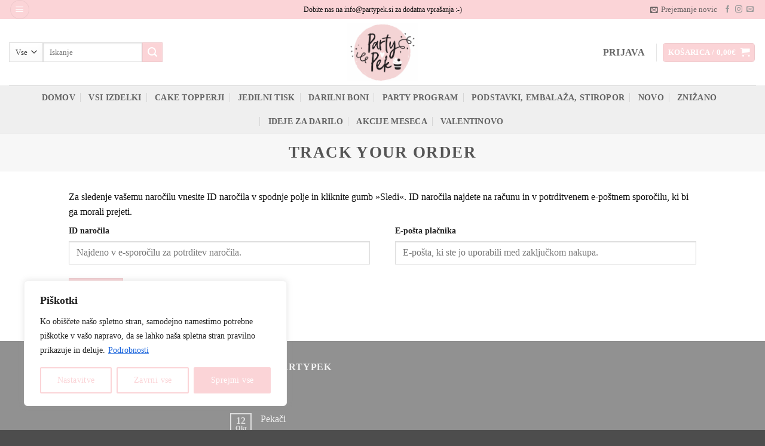

--- FILE ---
content_type: text/html; charset=UTF-8
request_url: https://partypek.si/track-order/
body_size: 120095
content:
<!DOCTYPE html>
<html lang="sl-SI" class="loading-site no-js">
<head>
	<meta charset="UTF-8" />
	<link rel="profile" href="http://gmpg.org/xfn/11" />
	<link rel="pingback" href="https://partypek.si/xmlrpc.php" />

					<script>document.documentElement.className = document.documentElement.className + ' yes-js js_active js'</script>
			<script>(function(html){html.className = html.className.replace(/\bno-js\b/,'js')})(document.documentElement);</script>
<title>Track your order &#8211; PartyPek</title>
<meta name='robots' content='max-image-preview:large' />
<link rel="alternate" hreflang="hr" href="https://partypek.hr/track-your-order/" />
<link rel="alternate" hreflang="sl" href="https://partypek.si/track-order/" />
<link rel="alternate" hreflang="x-default" href="https://partypek.si/track-order/" />
<meta name="viewport" content="width=device-width, initial-scale=1" /><link rel='dns-prefetch' href='//maps.googleapis.com' />
<link rel='dns-prefetch' href='//unpkg.com' />
<link rel='prefetch' href='https://partypek.si/wp-content/themes/flatsome/assets/js/flatsome.js?ver=e2eddd6c228105dac048' />
<link rel='prefetch' href='https://partypek.si/wp-content/themes/flatsome/assets/js/chunk.slider.js?ver=3.20.4' />
<link rel='prefetch' href='https://partypek.si/wp-content/themes/flatsome/assets/js/chunk.popups.js?ver=3.20.4' />
<link rel='prefetch' href='https://partypek.si/wp-content/themes/flatsome/assets/js/chunk.tooltips.js?ver=3.20.4' />
<link rel='prefetch' href='https://partypek.si/wp-content/themes/flatsome/assets/js/woocommerce.js?ver=1c9be63d628ff7c3ff4c' />
<link rel="alternate" type="application/rss+xml" title="PartyPek &raquo; Vir" href="https://partypek.si/feed/" />
<link rel="alternate" type="application/rss+xml" title="PartyPek &raquo; Vir komentarjev" href="https://partypek.si/comments/feed/" />
<link rel="alternate" title="oEmbed (JSON)" type="application/json+oembed" href="https://partypek.si/wp-json/oembed/1.0/embed?url=https%3A%2F%2Fpartypek.si%2Ftrack-order%2F" />
<link rel="alternate" title="oEmbed (XML)" type="text/xml+oembed" href="https://partypek.si/wp-json/oembed/1.0/embed?url=https%3A%2F%2Fpartypek.si%2Ftrack-order%2F&#038;format=xml" />
<style id='wp-img-auto-sizes-contain-inline-css' type='text/css'>
img:is([sizes=auto i],[sizes^="auto," i]){contain-intrinsic-size:3000px 1500px}
/*# sourceURL=wp-img-auto-sizes-contain-inline-css */
</style>
<link rel='stylesheet' id='font-awesome-css' href='https://partypek.si/wp-content/plugins/load-more-products-for-woocommerce/berocket/assets/css/font-awesome.min.css?ver=6.9' type='text/css' media='all' />
<style id='font-awesome-inline-css' type='text/css'>
[data-font="FontAwesome"]:before {font-family: 'FontAwesome' !important;content: attr(data-icon) !important;speak: none !important;font-weight: normal !important;font-variant: normal !important;text-transform: none !important;line-height: 1 !important;font-style: normal !important;-webkit-font-smoothing: antialiased !important;-moz-osx-font-smoothing: grayscale !important;}
/*# sourceURL=font-awesome-inline-css */
</style>
<link rel='stylesheet' id='lws-wr-blocks-blocks-integration-css' href='https://partypek.si/wp-content/plugins/woorewards/build/style-index.css?ver=5.6.0' type='text/css' media='all' />
<link rel='stylesheet' id='lws-global-css' href='https://partypek.si/wp-content/plugins/woorewards/assets/lws-adminpanel/styling/css/lws.min.css?ver=5.6.7' type='text/css' media='all' />
<style id='wp-block-library-inline-css' type='text/css'>
:root{--wp-block-synced-color:#7a00df;--wp-block-synced-color--rgb:122,0,223;--wp-bound-block-color:var(--wp-block-synced-color);--wp-editor-canvas-background:#ddd;--wp-admin-theme-color:#007cba;--wp-admin-theme-color--rgb:0,124,186;--wp-admin-theme-color-darker-10:#006ba1;--wp-admin-theme-color-darker-10--rgb:0,107,160.5;--wp-admin-theme-color-darker-20:#005a87;--wp-admin-theme-color-darker-20--rgb:0,90,135;--wp-admin-border-width-focus:2px}@media (min-resolution:192dpi){:root{--wp-admin-border-width-focus:1.5px}}.wp-element-button{cursor:pointer}:root .has-very-light-gray-background-color{background-color:#eee}:root .has-very-dark-gray-background-color{background-color:#313131}:root .has-very-light-gray-color{color:#eee}:root .has-very-dark-gray-color{color:#313131}:root .has-vivid-green-cyan-to-vivid-cyan-blue-gradient-background{background:linear-gradient(135deg,#00d084,#0693e3)}:root .has-purple-crush-gradient-background{background:linear-gradient(135deg,#34e2e4,#4721fb 50%,#ab1dfe)}:root .has-hazy-dawn-gradient-background{background:linear-gradient(135deg,#faaca8,#dad0ec)}:root .has-subdued-olive-gradient-background{background:linear-gradient(135deg,#fafae1,#67a671)}:root .has-atomic-cream-gradient-background{background:linear-gradient(135deg,#fdd79a,#004a59)}:root .has-nightshade-gradient-background{background:linear-gradient(135deg,#330968,#31cdcf)}:root .has-midnight-gradient-background{background:linear-gradient(135deg,#020381,#2874fc)}:root{--wp--preset--font-size--normal:16px;--wp--preset--font-size--huge:42px}.has-regular-font-size{font-size:1em}.has-larger-font-size{font-size:2.625em}.has-normal-font-size{font-size:var(--wp--preset--font-size--normal)}.has-huge-font-size{font-size:var(--wp--preset--font-size--huge)}.has-text-align-center{text-align:center}.has-text-align-left{text-align:left}.has-text-align-right{text-align:right}.has-fit-text{white-space:nowrap!important}#end-resizable-editor-section{display:none}.aligncenter{clear:both}.items-justified-left{justify-content:flex-start}.items-justified-center{justify-content:center}.items-justified-right{justify-content:flex-end}.items-justified-space-between{justify-content:space-between}.screen-reader-text{border:0;clip-path:inset(50%);height:1px;margin:-1px;overflow:hidden;padding:0;position:absolute;width:1px;word-wrap:normal!important}.screen-reader-text:focus{background-color:#ddd;clip-path:none;color:#444;display:block;font-size:1em;height:auto;left:5px;line-height:normal;padding:15px 23px 14px;text-decoration:none;top:5px;width:auto;z-index:100000}html :where(.has-border-color){border-style:solid}html :where([style*=border-top-color]){border-top-style:solid}html :where([style*=border-right-color]){border-right-style:solid}html :where([style*=border-bottom-color]){border-bottom-style:solid}html :where([style*=border-left-color]){border-left-style:solid}html :where([style*=border-width]){border-style:solid}html :where([style*=border-top-width]){border-top-style:solid}html :where([style*=border-right-width]){border-right-style:solid}html :where([style*=border-bottom-width]){border-bottom-style:solid}html :where([style*=border-left-width]){border-left-style:solid}html :where(img[class*=wp-image-]){height:auto;max-width:100%}:where(figure){margin:0 0 1em}html :where(.is-position-sticky){--wp-admin--admin-bar--position-offset:var(--wp-admin--admin-bar--height,0px)}@media screen and (max-width:600px){html :where(.is-position-sticky){--wp-admin--admin-bar--position-offset:0px}}

/*# sourceURL=wp-block-library-inline-css */
</style><link rel='stylesheet' id='wc-blocks-style-css' href='https://partypek.si/wp-content/plugins/woocommerce/assets/client/blocks/wc-blocks.css?ver=wc-10.4.3' type='text/css' media='all' />
<style id='global-styles-inline-css' type='text/css'>
:root{--wp--preset--aspect-ratio--square: 1;--wp--preset--aspect-ratio--4-3: 4/3;--wp--preset--aspect-ratio--3-4: 3/4;--wp--preset--aspect-ratio--3-2: 3/2;--wp--preset--aspect-ratio--2-3: 2/3;--wp--preset--aspect-ratio--16-9: 16/9;--wp--preset--aspect-ratio--9-16: 9/16;--wp--preset--color--black: #000000;--wp--preset--color--cyan-bluish-gray: #abb8c3;--wp--preset--color--white: #ffffff;--wp--preset--color--pale-pink: #f78da7;--wp--preset--color--vivid-red: #cf2e2e;--wp--preset--color--luminous-vivid-orange: #ff6900;--wp--preset--color--luminous-vivid-amber: #fcb900;--wp--preset--color--light-green-cyan: #7bdcb5;--wp--preset--color--vivid-green-cyan: #00d084;--wp--preset--color--pale-cyan-blue: #8ed1fc;--wp--preset--color--vivid-cyan-blue: #0693e3;--wp--preset--color--vivid-purple: #9b51e0;--wp--preset--color--primary: #fbd4d7;--wp--preset--color--secondary: #fbd4d7;--wp--preset--color--success: #627D47;--wp--preset--color--alert: #f1b5bb;--wp--preset--gradient--vivid-cyan-blue-to-vivid-purple: linear-gradient(135deg,rgb(6,147,227) 0%,rgb(155,81,224) 100%);--wp--preset--gradient--light-green-cyan-to-vivid-green-cyan: linear-gradient(135deg,rgb(122,220,180) 0%,rgb(0,208,130) 100%);--wp--preset--gradient--luminous-vivid-amber-to-luminous-vivid-orange: linear-gradient(135deg,rgb(252,185,0) 0%,rgb(255,105,0) 100%);--wp--preset--gradient--luminous-vivid-orange-to-vivid-red: linear-gradient(135deg,rgb(255,105,0) 0%,rgb(207,46,46) 100%);--wp--preset--gradient--very-light-gray-to-cyan-bluish-gray: linear-gradient(135deg,rgb(238,238,238) 0%,rgb(169,184,195) 100%);--wp--preset--gradient--cool-to-warm-spectrum: linear-gradient(135deg,rgb(74,234,220) 0%,rgb(151,120,209) 20%,rgb(207,42,186) 40%,rgb(238,44,130) 60%,rgb(251,105,98) 80%,rgb(254,248,76) 100%);--wp--preset--gradient--blush-light-purple: linear-gradient(135deg,rgb(255,206,236) 0%,rgb(152,150,240) 100%);--wp--preset--gradient--blush-bordeaux: linear-gradient(135deg,rgb(254,205,165) 0%,rgb(254,45,45) 50%,rgb(107,0,62) 100%);--wp--preset--gradient--luminous-dusk: linear-gradient(135deg,rgb(255,203,112) 0%,rgb(199,81,192) 50%,rgb(65,88,208) 100%);--wp--preset--gradient--pale-ocean: linear-gradient(135deg,rgb(255,245,203) 0%,rgb(182,227,212) 50%,rgb(51,167,181) 100%);--wp--preset--gradient--electric-grass: linear-gradient(135deg,rgb(202,248,128) 0%,rgb(113,206,126) 100%);--wp--preset--gradient--midnight: linear-gradient(135deg,rgb(2,3,129) 0%,rgb(40,116,252) 100%);--wp--preset--font-size--small: 13px;--wp--preset--font-size--medium: 20px;--wp--preset--font-size--large: 36px;--wp--preset--font-size--x-large: 42px;--wp--preset--spacing--20: 0.44rem;--wp--preset--spacing--30: 0.67rem;--wp--preset--spacing--40: 1rem;--wp--preset--spacing--50: 1.5rem;--wp--preset--spacing--60: 2.25rem;--wp--preset--spacing--70: 3.38rem;--wp--preset--spacing--80: 5.06rem;--wp--preset--shadow--natural: 6px 6px 9px rgba(0, 0, 0, 0.2);--wp--preset--shadow--deep: 12px 12px 50px rgba(0, 0, 0, 0.4);--wp--preset--shadow--sharp: 6px 6px 0px rgba(0, 0, 0, 0.2);--wp--preset--shadow--outlined: 6px 6px 0px -3px rgb(255, 255, 255), 6px 6px rgb(0, 0, 0);--wp--preset--shadow--crisp: 6px 6px 0px rgb(0, 0, 0);}:where(body) { margin: 0; }.wp-site-blocks > .alignleft { float: left; margin-right: 2em; }.wp-site-blocks > .alignright { float: right; margin-left: 2em; }.wp-site-blocks > .aligncenter { justify-content: center; margin-left: auto; margin-right: auto; }:where(.is-layout-flex){gap: 0.5em;}:where(.is-layout-grid){gap: 0.5em;}.is-layout-flow > .alignleft{float: left;margin-inline-start: 0;margin-inline-end: 2em;}.is-layout-flow > .alignright{float: right;margin-inline-start: 2em;margin-inline-end: 0;}.is-layout-flow > .aligncenter{margin-left: auto !important;margin-right: auto !important;}.is-layout-constrained > .alignleft{float: left;margin-inline-start: 0;margin-inline-end: 2em;}.is-layout-constrained > .alignright{float: right;margin-inline-start: 2em;margin-inline-end: 0;}.is-layout-constrained > .aligncenter{margin-left: auto !important;margin-right: auto !important;}.is-layout-constrained > :where(:not(.alignleft):not(.alignright):not(.alignfull)){margin-left: auto !important;margin-right: auto !important;}body .is-layout-flex{display: flex;}.is-layout-flex{flex-wrap: wrap;align-items: center;}.is-layout-flex > :is(*, div){margin: 0;}body .is-layout-grid{display: grid;}.is-layout-grid > :is(*, div){margin: 0;}body{padding-top: 0px;padding-right: 0px;padding-bottom: 0px;padding-left: 0px;}a:where(:not(.wp-element-button)){text-decoration: none;}:root :where(.wp-element-button, .wp-block-button__link){background-color: #32373c;border-width: 0;color: #fff;font-family: inherit;font-size: inherit;font-style: inherit;font-weight: inherit;letter-spacing: inherit;line-height: inherit;padding-top: calc(0.667em + 2px);padding-right: calc(1.333em + 2px);padding-bottom: calc(0.667em + 2px);padding-left: calc(1.333em + 2px);text-decoration: none;text-transform: inherit;}.has-black-color{color: var(--wp--preset--color--black) !important;}.has-cyan-bluish-gray-color{color: var(--wp--preset--color--cyan-bluish-gray) !important;}.has-white-color{color: var(--wp--preset--color--white) !important;}.has-pale-pink-color{color: var(--wp--preset--color--pale-pink) !important;}.has-vivid-red-color{color: var(--wp--preset--color--vivid-red) !important;}.has-luminous-vivid-orange-color{color: var(--wp--preset--color--luminous-vivid-orange) !important;}.has-luminous-vivid-amber-color{color: var(--wp--preset--color--luminous-vivid-amber) !important;}.has-light-green-cyan-color{color: var(--wp--preset--color--light-green-cyan) !important;}.has-vivid-green-cyan-color{color: var(--wp--preset--color--vivid-green-cyan) !important;}.has-pale-cyan-blue-color{color: var(--wp--preset--color--pale-cyan-blue) !important;}.has-vivid-cyan-blue-color{color: var(--wp--preset--color--vivid-cyan-blue) !important;}.has-vivid-purple-color{color: var(--wp--preset--color--vivid-purple) !important;}.has-primary-color{color: var(--wp--preset--color--primary) !important;}.has-secondary-color{color: var(--wp--preset--color--secondary) !important;}.has-success-color{color: var(--wp--preset--color--success) !important;}.has-alert-color{color: var(--wp--preset--color--alert) !important;}.has-black-background-color{background-color: var(--wp--preset--color--black) !important;}.has-cyan-bluish-gray-background-color{background-color: var(--wp--preset--color--cyan-bluish-gray) !important;}.has-white-background-color{background-color: var(--wp--preset--color--white) !important;}.has-pale-pink-background-color{background-color: var(--wp--preset--color--pale-pink) !important;}.has-vivid-red-background-color{background-color: var(--wp--preset--color--vivid-red) !important;}.has-luminous-vivid-orange-background-color{background-color: var(--wp--preset--color--luminous-vivid-orange) !important;}.has-luminous-vivid-amber-background-color{background-color: var(--wp--preset--color--luminous-vivid-amber) !important;}.has-light-green-cyan-background-color{background-color: var(--wp--preset--color--light-green-cyan) !important;}.has-vivid-green-cyan-background-color{background-color: var(--wp--preset--color--vivid-green-cyan) !important;}.has-pale-cyan-blue-background-color{background-color: var(--wp--preset--color--pale-cyan-blue) !important;}.has-vivid-cyan-blue-background-color{background-color: var(--wp--preset--color--vivid-cyan-blue) !important;}.has-vivid-purple-background-color{background-color: var(--wp--preset--color--vivid-purple) !important;}.has-primary-background-color{background-color: var(--wp--preset--color--primary) !important;}.has-secondary-background-color{background-color: var(--wp--preset--color--secondary) !important;}.has-success-background-color{background-color: var(--wp--preset--color--success) !important;}.has-alert-background-color{background-color: var(--wp--preset--color--alert) !important;}.has-black-border-color{border-color: var(--wp--preset--color--black) !important;}.has-cyan-bluish-gray-border-color{border-color: var(--wp--preset--color--cyan-bluish-gray) !important;}.has-white-border-color{border-color: var(--wp--preset--color--white) !important;}.has-pale-pink-border-color{border-color: var(--wp--preset--color--pale-pink) !important;}.has-vivid-red-border-color{border-color: var(--wp--preset--color--vivid-red) !important;}.has-luminous-vivid-orange-border-color{border-color: var(--wp--preset--color--luminous-vivid-orange) !important;}.has-luminous-vivid-amber-border-color{border-color: var(--wp--preset--color--luminous-vivid-amber) !important;}.has-light-green-cyan-border-color{border-color: var(--wp--preset--color--light-green-cyan) !important;}.has-vivid-green-cyan-border-color{border-color: var(--wp--preset--color--vivid-green-cyan) !important;}.has-pale-cyan-blue-border-color{border-color: var(--wp--preset--color--pale-cyan-blue) !important;}.has-vivid-cyan-blue-border-color{border-color: var(--wp--preset--color--vivid-cyan-blue) !important;}.has-vivid-purple-border-color{border-color: var(--wp--preset--color--vivid-purple) !important;}.has-primary-border-color{border-color: var(--wp--preset--color--primary) !important;}.has-secondary-border-color{border-color: var(--wp--preset--color--secondary) !important;}.has-success-border-color{border-color: var(--wp--preset--color--success) !important;}.has-alert-border-color{border-color: var(--wp--preset--color--alert) !important;}.has-vivid-cyan-blue-to-vivid-purple-gradient-background{background: var(--wp--preset--gradient--vivid-cyan-blue-to-vivid-purple) !important;}.has-light-green-cyan-to-vivid-green-cyan-gradient-background{background: var(--wp--preset--gradient--light-green-cyan-to-vivid-green-cyan) !important;}.has-luminous-vivid-amber-to-luminous-vivid-orange-gradient-background{background: var(--wp--preset--gradient--luminous-vivid-amber-to-luminous-vivid-orange) !important;}.has-luminous-vivid-orange-to-vivid-red-gradient-background{background: var(--wp--preset--gradient--luminous-vivid-orange-to-vivid-red) !important;}.has-very-light-gray-to-cyan-bluish-gray-gradient-background{background: var(--wp--preset--gradient--very-light-gray-to-cyan-bluish-gray) !important;}.has-cool-to-warm-spectrum-gradient-background{background: var(--wp--preset--gradient--cool-to-warm-spectrum) !important;}.has-blush-light-purple-gradient-background{background: var(--wp--preset--gradient--blush-light-purple) !important;}.has-blush-bordeaux-gradient-background{background: var(--wp--preset--gradient--blush-bordeaux) !important;}.has-luminous-dusk-gradient-background{background: var(--wp--preset--gradient--luminous-dusk) !important;}.has-pale-ocean-gradient-background{background: var(--wp--preset--gradient--pale-ocean) !important;}.has-electric-grass-gradient-background{background: var(--wp--preset--gradient--electric-grass) !important;}.has-midnight-gradient-background{background: var(--wp--preset--gradient--midnight) !important;}.has-small-font-size{font-size: var(--wp--preset--font-size--small) !important;}.has-medium-font-size{font-size: var(--wp--preset--font-size--medium) !important;}.has-large-font-size{font-size: var(--wp--preset--font-size--large) !important;}.has-x-large-font-size{font-size: var(--wp--preset--font-size--x-large) !important;}
/*# sourceURL=global-styles-inline-css */
</style>

<link rel='stylesheet' id='wp-components-css' href='https://partypek.si/wp-includes/css/dist/components/style.min.css?ver=6.9' type='text/css' media='all' />
<link rel='stylesheet' id='wp-preferences-css' href='https://partypek.si/wp-includes/css/dist/preferences/style.min.css?ver=6.9' type='text/css' media='all' />
<link rel='stylesheet' id='wp-block-editor-css' href='https://partypek.si/wp-includes/css/dist/block-editor/style.min.css?ver=6.9' type='text/css' media='all' />
<link rel='stylesheet' id='popup-maker-block-library-style-css' href='https://partypek.si/wp-content/plugins/popup-maker/dist/packages/block-library-style.css?ver=dbea705cfafe089d65f1' type='text/css' media='all' />
<link rel='stylesheet' id='contact-form-7-css' href='https://partypek.si/wp-content/plugins/contact-form-7/includes/css/styles.css?ver=6.1.4' type='text/css' media='all' />
<link rel='stylesheet' id='woo-product-category-discount-css' href='https://partypek.si/wp-content/plugins/woo-product-category-discount/public/css/woo-product-category-discount-public.css?ver=5.15' type='text/css' media='all' />
<style id='woocommerce-inline-inline-css' type='text/css'>
.woocommerce form .form-row .required { visibility: visible; }
/*# sourceURL=woocommerce-inline-inline-css */
</style>
<link rel='stylesheet' id='wr-frontend-elements-css' href='https://partypek.si/wp-content/plugins/woorewards/styling/css/wr-elements.min.css?ver=5.6.0' type='text/css' media='all' />
<link rel='stylesheet' id='wp-gls-shipping-frontend-style-css' href='https://partypek.si/wp-content/plugins/wp-gls-dpd-v1.3.2/assets/frontend.css?ver=1769405950' type='text/css' media='all' />
<link rel='stylesheet' id='flatsome-woocommerce-wishlist-css' href='https://partypek.si/wp-content/themes/flatsome/inc/integrations/wc-yith-wishlist/wishlist.css?ver=3.20.4' type='text/css' media='all' />
<link rel='stylesheet' id='wcpa-frontend-css' href='https://partypek.si/wp-content/plugins/woo-custom-product-addons-pro/assets/css/style_1.css?ver=5.3.1' type='text/css' media='all' />
<link rel='stylesheet' id='flatsome-main-css' href='https://partypek.si/wp-content/themes/flatsome/assets/css/flatsome.css?ver=3.20.4' type='text/css' media='all' />
<style id='flatsome-main-inline-css' type='text/css'>
@font-face {
				font-family: "fl-icons";
				font-display: block;
				src: url(https://partypek.si/wp-content/themes/flatsome/assets/css/icons/fl-icons.eot?v=3.20.4);
				src:
					url(https://partypek.si/wp-content/themes/flatsome/assets/css/icons/fl-icons.eot#iefix?v=3.20.4) format("embedded-opentype"),
					url(https://partypek.si/wp-content/themes/flatsome/assets/css/icons/fl-icons.woff2?v=3.20.4) format("woff2"),
					url(https://partypek.si/wp-content/themes/flatsome/assets/css/icons/fl-icons.ttf?v=3.20.4) format("truetype"),
					url(https://partypek.si/wp-content/themes/flatsome/assets/css/icons/fl-icons.woff?v=3.20.4) format("woff"),
					url(https://partypek.si/wp-content/themes/flatsome/assets/css/icons/fl-icons.svg?v=3.20.4#fl-icons) format("svg");
			}
/*# sourceURL=flatsome-main-inline-css */
</style>
<link rel='stylesheet' id='flatsome-shop-css' href='https://partypek.si/wp-content/themes/flatsome/assets/css/flatsome-shop.css?ver=3.20.4' type='text/css' media='all' />
<link rel='stylesheet' id='flatsome-style-css' href='https://partypek.si/wp-content/themes/flatsome-child/style.css?ver=3.0' type='text/css' media='all' />
<link rel='stylesheet' id='cwginstock_frontend_css-css' href='https://partypek.si/wp-content/plugins/back-in-stock-notifier-for-woocommerce/assets/css/frontend.min.css?ver=6.3.0' type='text/css' media='' />
<style id='cwginstock_frontend_css-inline-css' type='text/css'>
.cwginstock-subscribe-form {width:100%;}
.cwginstock-panel-heading {color:#ffffff !important; background:#fbd4d7 !important; border-color:#fbd4d7 !important;}
.cwgstock_button{ font-size:14px !important; color: #ffffff !important; background:#fbd4d7 !important;}
.cwginstock-panel-heading h4 {color:#ffffff !important; font-size:18px !important;}
.cwginstock-panel-primary {border-color:#fbd4d7 !important;}
.cwginstock-subscribe-form{}
.cwginstock-panel-heading {}
.cwg_popup_submit{   }
.cwginstocksuccess{color: !important;}
.cwginstockerror{color: !important;}
/*# sourceURL=cwginstock_frontend_css-inline-css */
</style>
<link rel='stylesheet' id='cwginstock_bootstrap-css' href='https://partypek.si/wp-content/plugins/back-in-stock-notifier-for-woocommerce/assets/css/bootstrap.min.css?ver=6.3.0' type='text/css' media='' />
<script type="text/javascript" src="https://partypek.si/wp-includes/js/jquery/jquery.min.js?ver=3.7.1" id="jquery-core-js"></script>
<script type="text/javascript" src="https://partypek.si/wp-includes/js/jquery/jquery-migrate.min.js?ver=3.4.1" id="jquery-migrate-js"></script>
<script type="text/javascript" id="wpml-cookie-js-extra">
/* <![CDATA[ */
var wpml_cookies = {"wp-wpml_current_language":{"value":"sl","expires":1,"path":"/"}};
var wpml_cookies = {"wp-wpml_current_language":{"value":"sl","expires":1,"path":"/"}};
//# sourceURL=wpml-cookie-js-extra
/* ]]> */
</script>
<script type="text/javascript" src="https://partypek.si/wp-content/plugins/sitepress-multilingual-cms/res/js/cookies/language-cookie.js?ver=486900" id="wpml-cookie-js" defer="defer" data-wp-strategy="defer"></script>
<script type="text/javascript" id="cookie-law-info-js-extra">
/* <![CDATA[ */
var _ckyConfig = {"_ipData":[],"_assetsURL":"https://partypek.si/wp-content/plugins/cookie-law-info/lite/frontend/images/","_publicURL":"https://partypek.si","_expiry":"365","_categories":[{"name":"Obvezni pi\u0161kotki","slug":"necessary","isNecessary":true,"ccpaDoNotSell":true,"cookies":[{"cookieID":"cookieyes-consent","domain":"partypek.si","provider":""},{"cookieID":"woocommerce_items_in_cart","domain":"partypek.si","provider":""},{"cookieID":"woocommerce_cart_hash","domain":"partypek.si","provider":""}],"active":true,"defaultConsent":{"gdpr":true,"ccpa":true}},{"name":"Funkcionalni pi\u0161kotki","slug":"functional","isNecessary":false,"ccpaDoNotSell":true,"cookies":[{"cookieID":"wp_woocommerce_session_*","domain":"partypek.si","provider":""}],"active":true,"defaultConsent":{"gdpr":false,"ccpa":false}},{"name":"Analiti\u010dni pi\u0161kotki","slug":"analytics","isNecessary":false,"ccpaDoNotSell":true,"cookies":[{"cookieID":"_ga","domain":".partypek.si","provider":""},{"cookieID":"_gid","domain":".partypek.si","provider":""}],"active":true,"defaultConsent":{"gdpr":false,"ccpa":false}},{"name":"Performan\u010dni pi\u0161kotki","slug":"performance","isNecessary":false,"ccpaDoNotSell":true,"cookies":[{"cookieID":"_gat","domain":".partypek.si","provider":""}],"active":true,"defaultConsent":{"gdpr":false,"ccpa":false}},{"name":"Nekategorizirani pi\u0161kotki","slug":"advertisement","isNecessary":false,"ccpaDoNotSell":true,"cookies":[{"cookieID":"woocommerce_recently_viewed","domain":"partypek.si","provider":""}],"active":true,"defaultConsent":{"gdpr":false,"ccpa":false}}],"_activeLaw":"gdpr","_rootDomain":"","_block":"1","_showBanner":"1","_bannerConfig":{"settings":{"type":"box","preferenceCenterType":"popup","position":"bottom-left","applicableLaw":"gdpr"},"behaviours":{"reloadBannerOnAccept":true,"loadAnalyticsByDefault":false,"animations":{"onLoad":"animate","onHide":"sticky"}},"config":{"revisitConsent":{"status":true,"tag":"revisit-consent","position":"bottom-left","meta":{"url":"#"},"styles":{"background-color":"#fbd4d7"},"elements":{"title":{"type":"text","tag":"revisit-consent-title","status":true,"styles":{"color":"#0056a7"}}}},"preferenceCenter":{"toggle":{"status":true,"tag":"detail-category-toggle","type":"toggle","states":{"active":{"styles":{"background-color":"#1863DC"}},"inactive":{"styles":{"background-color":"#D0D5D2"}}}}},"categoryPreview":{"status":false,"toggle":{"status":true,"tag":"detail-category-preview-toggle","type":"toggle","states":{"active":{"styles":{"background-color":"#1863DC"}},"inactive":{"styles":{"background-color":"#D0D5D2"}}}}},"videoPlaceholder":{"status":true,"styles":{"background-color":"#000000","border-color":"#000000","color":"#ffffff"}},"readMore":{"status":true,"tag":"readmore-button","type":"link","meta":{"noFollow":true,"newTab":true},"styles":{"color":"#1863dc","background-color":"transparent","border-color":"transparent"}},"showMore":{"status":true,"tag":"show-desc-button","type":"button","styles":{"color":"#1863DC"}},"showLess":{"status":true,"tag":"hide-desc-button","type":"button","styles":{"color":"#1863DC"}},"alwaysActive":{"status":true,"tag":"always-active","styles":{"color":"#008000"}},"manualLinks":{"status":true,"tag":"manual-links","type":"link","styles":{"color":"#1863DC"}},"auditTable":{"status":true},"optOption":{"status":true,"toggle":{"status":true,"tag":"optout-option-toggle","type":"toggle","states":{"active":{"styles":{"background-color":"#1863dc"}},"inactive":{"styles":{"background-color":"#FFFFFF"}}}}}}},"_version":"3.3.9.1","_logConsent":"1","_tags":[{"tag":"accept-button","styles":{"color":"#FFFFFF","background-color":"#fbd4d7","border-color":"#fbd4d7"}},{"tag":"reject-button","styles":{"color":"#fbd4d7","background-color":"transparent","border-color":"#fbd4d7"}},{"tag":"settings-button","styles":{"color":"#fbd4d7","background-color":"transparent","border-color":"#fbd4d7"}},{"tag":"readmore-button","styles":{"color":"#1863dc","background-color":"transparent","border-color":"transparent"}},{"tag":"donotsell-button","styles":{"color":"#1863dc","background-color":"transparent","border-color":"transparent"}},{"tag":"show-desc-button","styles":{"color":"#1863DC"}},{"tag":"hide-desc-button","styles":{"color":"#1863DC"}},{"tag":"cky-always-active","styles":[]},{"tag":"cky-link","styles":[]},{"tag":"accept-button","styles":{"color":"#FFFFFF","background-color":"#fbd4d7","border-color":"#fbd4d7"}},{"tag":"revisit-consent","styles":{"background-color":"#fbd4d7"}}],"_shortCodes":[{"key":"cky_readmore","content":"\u003Ca href=\"https://partypek.si/piskotki/\" class=\"cky-policy\" aria-label=\"Podrobnosti\" target=\"_blank\" rel=\"noopener\" data-cky-tag=\"readmore-button\"\u003EPodrobnosti\u003C/a\u003E","tag":"readmore-button","status":true,"attributes":{"rel":"nofollow","target":"_blank"}},{"key":"cky_show_desc","content":"\u003Cbutton class=\"cky-show-desc-btn\" data-cky-tag=\"show-desc-button\" aria-label=\"Poka\u017ei ve\u010d\"\u003EPoka\u017ei ve\u010d\u003C/button\u003E","tag":"show-desc-button","status":true,"attributes":[]},{"key":"cky_hide_desc","content":"\u003Cbutton class=\"cky-show-desc-btn\" data-cky-tag=\"hide-desc-button\" aria-label=\"Poka\u017ei manj\"\u003EPoka\u017ei manj\u003C/button\u003E","tag":"hide-desc-button","status":true,"attributes":[]},{"key":"cky_optout_show_desc","content":"[cky_optout_show_desc]","tag":"optout-show-desc-button","status":true,"attributes":[]},{"key":"cky_optout_hide_desc","content":"[cky_optout_hide_desc]","tag":"optout-hide-desc-button","status":true,"attributes":[]},{"key":"cky_category_toggle_label","content":"[cky_{{status}}_category_label] [cky_preference_{{category_slug}}_title]","tag":"","status":true,"attributes":[]},{"key":"cky_enable_category_label","content":"Enable","tag":"","status":true,"attributes":[]},{"key":"cky_disable_category_label","content":"Disable","tag":"","status":true,"attributes":[]},{"key":"cky_video_placeholder","content":"\u003Cdiv class=\"video-placeholder-normal\" data-cky-tag=\"video-placeholder\" id=\"[UNIQUEID]\"\u003E\u003Cp class=\"video-placeholder-text-normal\" data-cky-tag=\"placeholder-title\"\u003EPlease accept cookies to access this content\u003C/p\u003E\u003C/div\u003E","tag":"","status":true,"attributes":[]},{"key":"cky_enable_optout_label","content":"Enable","tag":"","status":true,"attributes":[]},{"key":"cky_disable_optout_label","content":"Disable","tag":"","status":true,"attributes":[]},{"key":"cky_optout_toggle_label","content":"[cky_{{status}}_optout_label] [cky_optout_option_title]","tag":"","status":true,"attributes":[]},{"key":"cky_optout_option_title","content":"Do Not Sell or Share My Personal Information","tag":"","status":true,"attributes":[]},{"key":"cky_optout_close_label","content":"Close","tag":"","status":true,"attributes":[]},{"key":"cky_preference_close_label","content":"Close","tag":"","status":true,"attributes":[]}],"_rtl":"","_language":"sl","_providersToBlock":[]};
var _ckyStyles = {"css":".cky-overlay{background: #000000; opacity: 0.4; position: fixed; top: 0; left: 0; width: 100%; height: 100%; z-index: 99999999;}.cky-hide{display: none;}.cky-btn-revisit-wrapper{display: flex; align-items: center; justify-content: center; background: #0056a7; width: 45px; height: 45px; border-radius: 50%; position: fixed; z-index: 999999; cursor: pointer;}.cky-revisit-bottom-left{bottom: 15px; left: 15px;}.cky-revisit-bottom-right{bottom: 15px; right: 15px;}.cky-btn-revisit-wrapper .cky-btn-revisit{display: flex; align-items: center; justify-content: center; background: none; border: none; cursor: pointer; position: relative; margin: 0; padding: 0;}.cky-btn-revisit-wrapper .cky-btn-revisit img{max-width: fit-content; margin: 0; height: 30px; width: 30px;}.cky-revisit-bottom-left:hover::before{content: attr(data-tooltip); position: absolute; background: #4e4b66; color: #ffffff; left: calc(100% + 7px); font-size: 12px; line-height: 16px; width: max-content; padding: 4px 8px; border-radius: 4px;}.cky-revisit-bottom-left:hover::after{position: absolute; content: \"\"; border: 5px solid transparent; left: calc(100% + 2px); border-left-width: 0; border-right-color: #4e4b66;}.cky-revisit-bottom-right:hover::before{content: attr(data-tooltip); position: absolute; background: #4e4b66; color: #ffffff; right: calc(100% + 7px); font-size: 12px; line-height: 16px; width: max-content; padding: 4px 8px; border-radius: 4px;}.cky-revisit-bottom-right:hover::after{position: absolute; content: \"\"; border: 5px solid transparent; right: calc(100% + 2px); border-right-width: 0; border-left-color: #4e4b66;}.cky-revisit-hide{display: none;}.cky-consent-container{position: fixed; width: 440px; box-sizing: border-box; z-index: 9999999; border-radius: 6px;}.cky-consent-container .cky-consent-bar{background: #ffffff; border: 1px solid; padding: 20px 26px; box-shadow: 0 -1px 10px 0 #acabab4d; border-radius: 6px;}.cky-box-bottom-left{bottom: 40px; left: 40px;}.cky-box-bottom-right{bottom: 40px; right: 40px;}.cky-box-top-left{top: 40px; left: 40px;}.cky-box-top-right{top: 40px; right: 40px;}.cky-custom-brand-logo-wrapper .cky-custom-brand-logo{width: 100px; height: auto; margin: 0 0 12px 0;}.cky-notice .cky-title{color: #212121; font-weight: 700; font-size: 18px; line-height: 24px; margin: 0 0 12px 0;}.cky-notice-des *,.cky-preference-content-wrapper *,.cky-accordion-header-des *,.cky-gpc-wrapper .cky-gpc-desc *{font-size: 14px;}.cky-notice-des{color: #212121; font-size: 14px; line-height: 24px; font-weight: 400;}.cky-notice-des img{height: 25px; width: 25px;}.cky-consent-bar .cky-notice-des p,.cky-gpc-wrapper .cky-gpc-desc p,.cky-preference-body-wrapper .cky-preference-content-wrapper p,.cky-accordion-header-wrapper .cky-accordion-header-des p,.cky-cookie-des-table li div:last-child p{color: inherit; margin-top: 0; overflow-wrap: break-word;}.cky-notice-des P:last-child,.cky-preference-content-wrapper p:last-child,.cky-cookie-des-table li div:last-child p:last-child,.cky-gpc-wrapper .cky-gpc-desc p:last-child{margin-bottom: 0;}.cky-notice-des a.cky-policy,.cky-notice-des button.cky-policy{font-size: 14px; color: #1863dc; white-space: nowrap; cursor: pointer; background: transparent; border: 1px solid; text-decoration: underline;}.cky-notice-des button.cky-policy{padding: 0;}.cky-notice-des a.cky-policy:focus-visible,.cky-notice-des button.cky-policy:focus-visible,.cky-preference-content-wrapper .cky-show-desc-btn:focus-visible,.cky-accordion-header .cky-accordion-btn:focus-visible,.cky-preference-header .cky-btn-close:focus-visible,.cky-switch input[type=\"checkbox\"]:focus-visible,.cky-footer-wrapper a:focus-visible,.cky-btn:focus-visible{outline: 2px solid #1863dc; outline-offset: 2px;}.cky-btn:focus:not(:focus-visible),.cky-accordion-header .cky-accordion-btn:focus:not(:focus-visible),.cky-preference-content-wrapper .cky-show-desc-btn:focus:not(:focus-visible),.cky-btn-revisit-wrapper .cky-btn-revisit:focus:not(:focus-visible),.cky-preference-header .cky-btn-close:focus:not(:focus-visible),.cky-consent-bar .cky-banner-btn-close:focus:not(:focus-visible){outline: 0;}button.cky-show-desc-btn:not(:hover):not(:active){color: #1863dc; background: transparent;}button.cky-accordion-btn:not(:hover):not(:active),button.cky-banner-btn-close:not(:hover):not(:active),button.cky-btn-revisit:not(:hover):not(:active),button.cky-btn-close:not(:hover):not(:active){background: transparent;}.cky-consent-bar button:hover,.cky-modal.cky-modal-open button:hover,.cky-consent-bar button:focus,.cky-modal.cky-modal-open button:focus{text-decoration: none;}.cky-notice-btn-wrapper{display: flex; justify-content: flex-start; align-items: center; flex-wrap: wrap; margin-top: 16px;}.cky-notice-btn-wrapper .cky-btn{text-shadow: none; box-shadow: none;}.cky-btn{flex: auto; max-width: 100%; font-size: 14px; font-family: inherit; line-height: 24px; padding: 8px; font-weight: 500; margin: 0 8px 0 0; border-radius: 2px; cursor: pointer; text-align: center; text-transform: none; min-height: 0;}.cky-btn:hover{opacity: 0.8;}.cky-btn-customize{color: #1863dc; background: transparent; border: 2px solid #1863dc;}.cky-btn-reject{color: #1863dc; background: transparent; border: 2px solid #1863dc;}.cky-btn-accept{background: #1863dc; color: #ffffff; border: 2px solid #1863dc;}.cky-btn:last-child{margin-right: 0;}@media (max-width: 576px){.cky-box-bottom-left{bottom: 0; left: 0;}.cky-box-bottom-right{bottom: 0; right: 0;}.cky-box-top-left{top: 0; left: 0;}.cky-box-top-right{top: 0; right: 0;}}@media (max-width: 440px){.cky-box-bottom-left, .cky-box-bottom-right, .cky-box-top-left, .cky-box-top-right{width: 100%; max-width: 100%;}.cky-consent-container .cky-consent-bar{padding: 20px 0;}.cky-custom-brand-logo-wrapper, .cky-notice .cky-title, .cky-notice-des, .cky-notice-btn-wrapper{padding: 0 24px;}.cky-notice-des{max-height: 40vh; overflow-y: scroll;}.cky-notice-btn-wrapper{flex-direction: column; margin-top: 0;}.cky-btn{width: 100%; margin: 10px 0 0 0;}.cky-notice-btn-wrapper .cky-btn-customize{order: 2;}.cky-notice-btn-wrapper .cky-btn-reject{order: 3;}.cky-notice-btn-wrapper .cky-btn-accept{order: 1; margin-top: 16px;}}@media (max-width: 352px){.cky-notice .cky-title{font-size: 16px;}.cky-notice-des *{font-size: 12px;}.cky-notice-des, .cky-btn{font-size: 12px;}}.cky-modal.cky-modal-open{display: flex; visibility: visible; -webkit-transform: translate(-50%, -50%); -moz-transform: translate(-50%, -50%); -ms-transform: translate(-50%, -50%); -o-transform: translate(-50%, -50%); transform: translate(-50%, -50%); top: 50%; left: 50%; transition: all 1s ease;}.cky-modal{box-shadow: 0 32px 68px rgba(0, 0, 0, 0.3); margin: 0 auto; position: fixed; max-width: 100%; background: #ffffff; top: 50%; box-sizing: border-box; border-radius: 6px; z-index: 999999999; color: #212121; -webkit-transform: translate(-50%, 100%); -moz-transform: translate(-50%, 100%); -ms-transform: translate(-50%, 100%); -o-transform: translate(-50%, 100%); transform: translate(-50%, 100%); visibility: hidden; transition: all 0s ease;}.cky-preference-center{max-height: 79vh; overflow: hidden; width: 845px; overflow: hidden; flex: 1 1 0; display: flex; flex-direction: column; border-radius: 6px;}.cky-preference-header{display: flex; align-items: center; justify-content: space-between; padding: 22px 24px; border-bottom: 1px solid;}.cky-preference-header .cky-preference-title{font-size: 18px; font-weight: 700; line-height: 24px;}.cky-preference-header .cky-btn-close{margin: 0; cursor: pointer; vertical-align: middle; padding: 0; background: none; border: none; width: auto; height: auto; min-height: 0; line-height: 0; text-shadow: none; box-shadow: none;}.cky-preference-header .cky-btn-close img{margin: 0; height: 10px; width: 10px;}.cky-preference-body-wrapper{padding: 0 24px; flex: 1; overflow: auto; box-sizing: border-box;}.cky-preference-content-wrapper,.cky-gpc-wrapper .cky-gpc-desc{font-size: 14px; line-height: 24px; font-weight: 400; padding: 12px 0;}.cky-preference-content-wrapper{border-bottom: 1px solid;}.cky-preference-content-wrapper img{height: 25px; width: 25px;}.cky-preference-content-wrapper .cky-show-desc-btn{font-size: 14px; font-family: inherit; color: #1863dc; text-decoration: none; line-height: 24px; padding: 0; margin: 0; white-space: nowrap; cursor: pointer; background: transparent; border-color: transparent; text-transform: none; min-height: 0; text-shadow: none; box-shadow: none;}.cky-accordion-wrapper{margin-bottom: 10px;}.cky-accordion{border-bottom: 1px solid;}.cky-accordion:last-child{border-bottom: none;}.cky-accordion .cky-accordion-item{display: flex; margin-top: 10px;}.cky-accordion .cky-accordion-body{display: none;}.cky-accordion.cky-accordion-active .cky-accordion-body{display: block; padding: 0 22px; margin-bottom: 16px;}.cky-accordion-header-wrapper{cursor: pointer; width: 100%;}.cky-accordion-item .cky-accordion-header{display: flex; justify-content: space-between; align-items: center;}.cky-accordion-header .cky-accordion-btn{font-size: 16px; font-family: inherit; color: #212121; line-height: 24px; background: none; border: none; font-weight: 700; padding: 0; margin: 0; cursor: pointer; text-transform: none; min-height: 0; text-shadow: none; box-shadow: none;}.cky-accordion-header .cky-always-active{color: #008000; font-weight: 600; line-height: 24px; font-size: 14px;}.cky-accordion-header-des{font-size: 14px; line-height: 24px; margin: 10px 0 16px 0;}.cky-accordion-chevron{margin-right: 22px; position: relative; cursor: pointer;}.cky-accordion-chevron-hide{display: none;}.cky-accordion .cky-accordion-chevron i::before{content: \"\"; position: absolute; border-right: 1.4px solid; border-bottom: 1.4px solid; border-color: inherit; height: 6px; width: 6px; -webkit-transform: rotate(-45deg); -moz-transform: rotate(-45deg); -ms-transform: rotate(-45deg); -o-transform: rotate(-45deg); transform: rotate(-45deg); transition: all 0.2s ease-in-out; top: 8px;}.cky-accordion.cky-accordion-active .cky-accordion-chevron i::before{-webkit-transform: rotate(45deg); -moz-transform: rotate(45deg); -ms-transform: rotate(45deg); -o-transform: rotate(45deg); transform: rotate(45deg);}.cky-audit-table{background: #f4f4f4; border-radius: 6px;}.cky-audit-table .cky-empty-cookies-text{color: inherit; font-size: 12px; line-height: 24px; margin: 0; padding: 10px;}.cky-audit-table .cky-cookie-des-table{font-size: 12px; line-height: 24px; font-weight: normal; padding: 15px 10px; border-bottom: 1px solid; border-bottom-color: inherit; margin: 0;}.cky-audit-table .cky-cookie-des-table:last-child{border-bottom: none;}.cky-audit-table .cky-cookie-des-table li{list-style-type: none; display: flex; padding: 3px 0;}.cky-audit-table .cky-cookie-des-table li:first-child{padding-top: 0;}.cky-cookie-des-table li div:first-child{width: 100px; font-weight: 600; word-break: break-word; word-wrap: break-word;}.cky-cookie-des-table li div:last-child{flex: 1; word-break: break-word; word-wrap: break-word; margin-left: 8px;}.cky-footer-shadow{display: block; width: 100%; height: 40px; background: linear-gradient(180deg, rgba(255, 255, 255, 0) 0%, #ffffff 100%); position: absolute; bottom: calc(100% - 1px);}.cky-footer-wrapper{position: relative;}.cky-prefrence-btn-wrapper{display: flex; flex-wrap: wrap; align-items: center; justify-content: center; padding: 22px 24px; border-top: 1px solid;}.cky-prefrence-btn-wrapper .cky-btn{flex: auto; max-width: 100%; text-shadow: none; box-shadow: none;}.cky-btn-preferences{color: #1863dc; background: transparent; border: 2px solid #1863dc;}.cky-preference-header,.cky-preference-body-wrapper,.cky-preference-content-wrapper,.cky-accordion-wrapper,.cky-accordion,.cky-accordion-wrapper,.cky-footer-wrapper,.cky-prefrence-btn-wrapper{border-color: inherit;}@media (max-width: 845px){.cky-modal{max-width: calc(100% - 16px);}}@media (max-width: 576px){.cky-modal{max-width: 100%;}.cky-preference-center{max-height: 100vh;}.cky-prefrence-btn-wrapper{flex-direction: column;}.cky-accordion.cky-accordion-active .cky-accordion-body{padding-right: 0;}.cky-prefrence-btn-wrapper .cky-btn{width: 100%; margin: 10px 0 0 0;}.cky-prefrence-btn-wrapper .cky-btn-reject{order: 3;}.cky-prefrence-btn-wrapper .cky-btn-accept{order: 1; margin-top: 0;}.cky-prefrence-btn-wrapper .cky-btn-preferences{order: 2;}}@media (max-width: 425px){.cky-accordion-chevron{margin-right: 15px;}.cky-notice-btn-wrapper{margin-top: 0;}.cky-accordion.cky-accordion-active .cky-accordion-body{padding: 0 15px;}}@media (max-width: 352px){.cky-preference-header .cky-preference-title{font-size: 16px;}.cky-preference-header{padding: 16px 24px;}.cky-preference-content-wrapper *, .cky-accordion-header-des *{font-size: 12px;}.cky-preference-content-wrapper, .cky-preference-content-wrapper .cky-show-more, .cky-accordion-header .cky-always-active, .cky-accordion-header-des, .cky-preference-content-wrapper .cky-show-desc-btn, .cky-notice-des a.cky-policy{font-size: 12px;}.cky-accordion-header .cky-accordion-btn{font-size: 14px;}}.cky-switch{display: flex;}.cky-switch input[type=\"checkbox\"]{position: relative; width: 44px; height: 24px; margin: 0; background: #d0d5d2; -webkit-appearance: none; border-radius: 50px; cursor: pointer; outline: 0; border: none; top: 0;}.cky-switch input[type=\"checkbox\"]:checked{background: #1863dc;}.cky-switch input[type=\"checkbox\"]:before{position: absolute; content: \"\"; height: 20px; width: 20px; left: 2px; bottom: 2px; border-radius: 50%; background-color: white; -webkit-transition: 0.4s; transition: 0.4s; margin: 0;}.cky-switch input[type=\"checkbox\"]:after{display: none;}.cky-switch input[type=\"checkbox\"]:checked:before{-webkit-transform: translateX(20px); -ms-transform: translateX(20px); transform: translateX(20px);}@media (max-width: 425px){.cky-switch input[type=\"checkbox\"]{width: 38px; height: 21px;}.cky-switch input[type=\"checkbox\"]:before{height: 17px; width: 17px;}.cky-switch input[type=\"checkbox\"]:checked:before{-webkit-transform: translateX(17px); -ms-transform: translateX(17px); transform: translateX(17px);}}.cky-consent-bar .cky-banner-btn-close{position: absolute; right: 9px; top: 5px; background: none; border: none; cursor: pointer; padding: 0; margin: 0; min-height: 0; line-height: 0; height: auto; width: auto; text-shadow: none; box-shadow: none;}.cky-consent-bar .cky-banner-btn-close img{height: 9px; width: 9px; margin: 0;}.cky-notice-group{font-size: 14px; line-height: 24px; font-weight: 400; color: #212121;}.cky-notice-btn-wrapper .cky-btn-do-not-sell{font-size: 14px; line-height: 24px; padding: 6px 0; margin: 0; font-weight: 500; background: none; border-radius: 2px; border: none; cursor: pointer; text-align: left; color: #1863dc; background: transparent; border-color: transparent; box-shadow: none; text-shadow: none;}.cky-consent-bar .cky-banner-btn-close:focus-visible,.cky-notice-btn-wrapper .cky-btn-do-not-sell:focus-visible,.cky-opt-out-btn-wrapper .cky-btn:focus-visible,.cky-opt-out-checkbox-wrapper input[type=\"checkbox\"].cky-opt-out-checkbox:focus-visible{outline: 2px solid #1863dc; outline-offset: 2px;}@media (max-width: 440px){.cky-consent-container{width: 100%;}}@media (max-width: 352px){.cky-notice-des a.cky-policy, .cky-notice-btn-wrapper .cky-btn-do-not-sell{font-size: 12px;}}.cky-opt-out-wrapper{padding: 12px 0;}.cky-opt-out-wrapper .cky-opt-out-checkbox-wrapper{display: flex; align-items: center;}.cky-opt-out-checkbox-wrapper .cky-opt-out-checkbox-label{font-size: 16px; font-weight: 700; line-height: 24px; margin: 0 0 0 12px; cursor: pointer;}.cky-opt-out-checkbox-wrapper input[type=\"checkbox\"].cky-opt-out-checkbox{background-color: #ffffff; border: 1px solid black; width: 20px; height: 18.5px; margin: 0; -webkit-appearance: none; position: relative; display: flex; align-items: center; justify-content: center; border-radius: 2px; cursor: pointer;}.cky-opt-out-checkbox-wrapper input[type=\"checkbox\"].cky-opt-out-checkbox:checked{background-color: #1863dc; border: none;}.cky-opt-out-checkbox-wrapper input[type=\"checkbox\"].cky-opt-out-checkbox:checked::after{left: 6px; bottom: 4px; width: 7px; height: 13px; border: solid #ffffff; border-width: 0 3px 3px 0; border-radius: 2px; -webkit-transform: rotate(45deg); -ms-transform: rotate(45deg); transform: rotate(45deg); content: \"\"; position: absolute; box-sizing: border-box;}.cky-opt-out-checkbox-wrapper.cky-disabled .cky-opt-out-checkbox-label,.cky-opt-out-checkbox-wrapper.cky-disabled input[type=\"checkbox\"].cky-opt-out-checkbox{cursor: no-drop;}.cky-gpc-wrapper{margin: 0 0 0 32px;}.cky-footer-wrapper .cky-opt-out-btn-wrapper{display: flex; flex-wrap: wrap; align-items: center; justify-content: center; padding: 22px 24px;}.cky-opt-out-btn-wrapper .cky-btn{flex: auto; max-width: 100%; text-shadow: none; box-shadow: none;}.cky-opt-out-btn-wrapper .cky-btn-cancel{border: 1px solid #dedfe0; background: transparent; color: #858585;}.cky-opt-out-btn-wrapper .cky-btn-confirm{background: #1863dc; color: #ffffff; border: 1px solid #1863dc;}@media (max-width: 352px){.cky-opt-out-checkbox-wrapper .cky-opt-out-checkbox-label{font-size: 14px;}.cky-gpc-wrapper .cky-gpc-desc, .cky-gpc-wrapper .cky-gpc-desc *{font-size: 12px;}.cky-opt-out-checkbox-wrapper input[type=\"checkbox\"].cky-opt-out-checkbox{width: 16px; height: 16px;}.cky-opt-out-checkbox-wrapper input[type=\"checkbox\"].cky-opt-out-checkbox:checked::after{left: 5px; bottom: 4px; width: 3px; height: 9px;}.cky-gpc-wrapper{margin: 0 0 0 28px;}}.video-placeholder-youtube{background-size: 100% 100%; background-position: center; background-repeat: no-repeat; background-color: #b2b0b059; position: relative; display: flex; align-items: center; justify-content: center; max-width: 100%;}.video-placeholder-text-youtube{text-align: center; align-items: center; padding: 10px 16px; background-color: #000000cc; color: #ffffff; border: 1px solid; border-radius: 2px; cursor: pointer;}.video-placeholder-normal{background-image: url(\"/wp-content/plugins/cookie-law-info/lite/frontend/images/placeholder.svg\"); background-size: 80px; background-position: center; background-repeat: no-repeat; background-color: #b2b0b059; position: relative; display: flex; align-items: flex-end; justify-content: center; max-width: 100%;}.video-placeholder-text-normal{align-items: center; padding: 10px 16px; text-align: center; border: 1px solid; border-radius: 2px; cursor: pointer;}.cky-rtl{direction: rtl; text-align: right;}.cky-rtl .cky-banner-btn-close{left: 9px; right: auto;}.cky-rtl .cky-notice-btn-wrapper .cky-btn:last-child{margin-right: 8px;}.cky-rtl .cky-notice-btn-wrapper .cky-btn:first-child{margin-right: 0;}.cky-rtl .cky-notice-btn-wrapper{margin-left: 0; margin-right: 15px;}.cky-rtl .cky-prefrence-btn-wrapper .cky-btn{margin-right: 8px;}.cky-rtl .cky-prefrence-btn-wrapper .cky-btn:first-child{margin-right: 0;}.cky-rtl .cky-accordion .cky-accordion-chevron i::before{border: none; border-left: 1.4px solid; border-top: 1.4px solid; left: 12px;}.cky-rtl .cky-accordion.cky-accordion-active .cky-accordion-chevron i::before{-webkit-transform: rotate(-135deg); -moz-transform: rotate(-135deg); -ms-transform: rotate(-135deg); -o-transform: rotate(-135deg); transform: rotate(-135deg);}@media (max-width: 768px){.cky-rtl .cky-notice-btn-wrapper{margin-right: 0;}}@media (max-width: 576px){.cky-rtl .cky-notice-btn-wrapper .cky-btn:last-child{margin-right: 0;}.cky-rtl .cky-prefrence-btn-wrapper .cky-btn{margin-right: 0;}.cky-rtl .cky-accordion.cky-accordion-active .cky-accordion-body{padding: 0 22px 0 0;}}@media (max-width: 425px){.cky-rtl .cky-accordion.cky-accordion-active .cky-accordion-body{padding: 0 15px 0 0;}}.cky-rtl .cky-opt-out-btn-wrapper .cky-btn{margin-right: 12px;}.cky-rtl .cky-opt-out-btn-wrapper .cky-btn:first-child{margin-right: 0;}.cky-rtl .cky-opt-out-checkbox-wrapper .cky-opt-out-checkbox-label{margin: 0 12px 0 0;}"};
//# sourceURL=cookie-law-info-js-extra
/* ]]> */
</script>
<script type="text/javascript" src="https://partypek.si/wp-content/plugins/cookie-law-info/lite/frontend/js/script.min.js?ver=3.3.9.1" id="cookie-law-info-js"></script>
<script type="text/javascript" src="https://partypek.si/wp-content/plugins/woo-product-category-discount/public/js/woo-product-category-discount-public.js?ver=5.15" id="woo-product-category-discount-js"></script>
<script type="text/javascript" src="https://partypek.si/wp-content/plugins/woocommerce/assets/js/jquery-blockui/jquery.blockUI.min.js?ver=2.7.0-wc.10.4.3" id="wc-jquery-blockui-js" data-wp-strategy="defer"></script>
<script type="text/javascript" id="wc-add-to-cart-js-extra">
/* <![CDATA[ */
var wc_add_to_cart_params = {"ajax_url":"/wp-admin/admin-ajax.php","wc_ajax_url":"/?wc-ajax=%%endpoint%%","i18n_view_cart":"Prika\u017ei ko\u0161arico","cart_url":"https://partypek.si/cart/","is_cart":"","cart_redirect_after_add":"no"};
//# sourceURL=wc-add-to-cart-js-extra
/* ]]> */
</script>
<script type="text/javascript" src="https://partypek.si/wp-content/plugins/woocommerce/assets/js/frontend/add-to-cart.min.js?ver=10.4.3" id="wc-add-to-cart-js" defer="defer" data-wp-strategy="defer"></script>
<script type="text/javascript" src="https://partypek.si/wp-content/plugins/woocommerce/assets/js/js-cookie/js.cookie.min.js?ver=2.1.4-wc.10.4.3" id="wc-js-cookie-js" data-wp-strategy="defer"></script>
<script type="text/javascript" src="https://unpkg.com/@googlemaps/markerclusterer@2.0.8/dist/index.min.js" id="wp-gls-shipping_markercluster-js"></script>
<script type="text/javascript" src="https://partypek.si/wp-content/plugins/wp-gls-dpd-v1.3.2/assets/frontend.js?ver=1769405950" id="wp-gls-shipping-frontend-script-js"></script>
<script type="text/javascript" id="wp-gls-shipping-frontend-script-js-after">
/* <![CDATA[ */

				var LocationsForMap = [{"ID":"1","GLSID":"SI1000-PSDAY001","Name":"PAKETOMAT Armaforce","Address":"Linhartova 35","CtrCode":"SI","ZipCode":"1000","CityName":"Ljubljana","Contact":"","ContactPhone":"","IsCODHandler":"1","IsParcelLocker":"1","GeoLat":"46.0657","GeoLng":"14.518","deleted":"0"},{"ID":"2","GLSID":"SI1000-PSDAY003","Name":"PAKETOMAT MERCATOR Luize Pesjkove","Address":"Luize Pesjakove 11","CtrCode":"SI","ZipCode":"1000","CityName":"LJUBLJANA","Contact":"","ContactPhone":"","IsCODHandler":"1","IsParcelLocker":"1","GeoLat":"46.0623","GeoLng":"14.5222","deleted":"0"},{"ID":"3","GLSID":"SI1000-PLOCKER001","Name":"PAKETOMAT Mercator Murgle","Address":"Javorjev drevored 22","CtrCode":"SI","ZipCode":"1000","CityName":"Ljubljana","Contact":"","ContactPhone":"","IsCODHandler":"1","IsParcelLocker":"1","GeoLat":"46.0373","GeoLng":"14.4949","deleted":"0"},{"ID":"4","GLSID":"SI1000-PSDAY004","Name":"PAKETOMAT Mercator Mesarska","Address":"Mesarska 11","CtrCode":"SI","ZipCode":"1000","CityName":"LJUBLJANA","Contact":"","ContactPhone":"","IsCODHandler":"1","IsParcelLocker":"1","GeoLat":"46.0481","GeoLng":"14.5257","deleted":"0"},{"ID":"5","GLSID":"SI1000-PLOCKER003","Name":"PAKETOMAT SPAR Vrhovci","Address":"C. na Vrhovce 46","CtrCode":"SI","ZipCode":"1000","CityName":"Ljubljana","Contact":"","ContactPhone":"","IsCODHandler":"1","IsParcelLocker":"1","GeoLat":"46.044","GeoLng":"14.4559","deleted":"0"},{"ID":"6","GLSID":"SI1000-PLOCKER002","Name":"PAKETOMAT SPAR Brod","Address":"Marinov\u0161eva 2","CtrCode":"SI","ZipCode":"1000","CityName":"Ljubljana","Contact":"","ContactPhone":"","IsCODHandler":"1","IsParcelLocker":"1","GeoLat":"46.1156","GeoLng":"14.4601","deleted":"0"},{"ID":"7","GLSID":"SI1000-PLOCKER004","Name":"PAKETOMAT Semenarna Ljubljana Rudnik","Address":"Dolenjska c. 242a","CtrCode":"SI","ZipCode":"1000","CityName":"Ljubljana","Contact":"","ContactPhone":"","IsCODHandler":"1","IsParcelLocker":"1","GeoLat":"46.023","GeoLng":"14.5401","deleted":"0"},{"ID":"8","GLSID":"SI1000-PSDAY006","Name":"PAKETOMAT SPAR Babnik","Address":"Bratov Babnik 8","CtrCode":"SI","ZipCode":"1000","CityName":"Ljubljana","Contact":"","ContactPhone":"","IsCODHandler":"1","IsParcelLocker":"1","GeoLat":"46.0771","GeoLng":"14.4668","deleted":"0"},{"ID":"9","GLSID":"SI1000-PSDAY005","Name":"PAKETOMAT SPAR Pe\u010dnik","Address":"Pe\u010dnikova 9","CtrCode":"SI","ZipCode":"1000","CityName":"Ljubljana","Contact":"","ContactPhone":"","IsCODHandler":"1","IsParcelLocker":"1","GeoLat":"46.0856","GeoLng":"14.4709","deleted":"0"},{"ID":"10","GLSID":"1000-PARCELLOCK20","Name":"PAKETOMAT BULC","Address":"Baznikova ulica 1","CtrCode":"SI","ZipCode":"1000","CityName":"LJUBLJANA","Contact":"","ContactPhone":"","IsCODHandler":"1","IsParcelLocker":"1","GeoLat":"46.0299","GeoLng":"14.5209","deleted":"0"},{"ID":"11","GLSID":"1000-PETROL08","Name":"BS LJUBLJANA - ZALO\u0160KA","Address":"ZALO\u0160KA CESTA 60A","CtrCode":"SI","ZipCode":"1000","CityName":"LJUBLJANA","Contact":"N\/A","ContactPhone":"01 54 21 140","IsCODHandler":"1","IsParcelLocker":"0","GeoLat":"46.0559","GeoLng":"14.5389","deleted":"0"},{"ID":"12","GLSID":"1000-PARCELLOCK28","Name":"PAKETOMAT Avtomojster","Address":"C. Dolomitskega odreda 137b","CtrCode":"SI","ZipCode":"1000","CityName":"Ljubljana","Contact":"","ContactPhone":"","IsCODHandler":"1","IsParcelLocker":"1","GeoLat":"46.0421","GeoLng":"14.4528","deleted":"0"},{"ID":"14","GLSID":"1000-TRAFIKADVA14","Name":"PS 3DVA LJUBLJANA BAVARSKI DVOR","Address":"Slovenska 55, Bavarski dvor","CtrCode":"SI","ZipCode":"1000","CityName":"LJUBLJANA","Contact":"N\/A","ContactPhone":"051 282-716","IsCODHandler":"1","IsParcelLocker":"0","GeoLat":"46.0562","GeoLng":"14.5051","deleted":"0"},{"ID":"15","GLSID":"SI1000-PARCELLOCK04","Name":"PAKETOMAT MERCATOR Bokalci","Address":"Cesta na Bokalce 9","CtrCode":"SI","ZipCode":"1000","CityName":"LJUBLJANA","Contact":"","ContactPhone":"","IsCODHandler":"1","IsParcelLocker":"1","GeoLat":"46.0475","GeoLng":"14.4533","deleted":"0"},{"ID":"16","GLSID":"1000-TRAFIKADVA15","Name":"PS 3DVA LJUBLJANA PALMEJEVA","Address":"Palmejeva ulica 4","CtrCode":"SI","ZipCode":"1000","CityName":"LJUBLJANA","Contact":"N\/A","ContactPhone":"051 282-688","IsCODHandler":"1","IsParcelLocker":"0","GeoLat":"46.082","GeoLng":"14.514","deleted":"0"},{"ID":"17","GLSID":"1000-TRAFIKADVA26","Name":"PS TRAFIKA 3DVA D.O.O.","Address":"Tr\u017enica BTC,\u0160martinska 152","CtrCode":"SI","ZipCode":"1000","CityName":"LJUBLJANA","Contact":"N\/A","ContactPhone":"051 282-756","IsCODHandler":"1","IsParcelLocker":"0","GeoLat":"46.0646","GeoLng":"14.5441","deleted":"0"},{"ID":"18","GLSID":"1000-TRAFIKADVA27","Name":"PS TRAFIKA 3DVA D.O.O.","Address":"Trg OF 7","CtrCode":"SI","ZipCode":"1000","CityName":"LJUBLJANA","Contact":"N\/A","ContactPhone":"051 282-759","IsCODHandler":"1","IsParcelLocker":"0","GeoLat":"46.058","GeoLng":"14.5101","deleted":"0"},{"ID":"19","GLSID":"1000-TRAFIKADVA07","Name":"PS 3DVA LJUBLJANA KOSEZE","Address":"Tr\u017enica Koseze - Vodnikova","CtrCode":"SI","ZipCode":"1000","CityName":"LJUBLJANA","Contact":"N\/A","ContactPhone":"051 282-732","IsCODHandler":"1","IsParcelLocker":"0","GeoLat":"46.074","GeoLng":"14.4753","deleted":"0"},{"ID":"20","GLSID":"1000-TRAFIKADVA06","Name":"PS 3DVA LJUBLJANA AJDOV\u0160\u010cINA","Address":"Plo\u0161\u010dad Ajdov\u0161\u010dina","CtrCode":"SI","ZipCode":"1000","CityName":"LJUBLJANA","Contact":"N\/A","ContactPhone":"051 282-730","IsCODHandler":"1","IsParcelLocker":"0","GeoLat":"46.0531","GeoLng":"14.5055","deleted":"0"},{"ID":"21","GLSID":"1000-TRAFIKADVA29","Name":"TRAFIKA 3DVA D.O.O.","Address":"Kotnikova 5, Ledina","CtrCode":"SI","ZipCode":"1000","CityName":"LJUBLJANA","Contact":"N\/A","ContactPhone":"051 282-762","IsCODHandler":"1","IsParcelLocker":"0","GeoLat":"46.054","GeoLng":"14.5125","deleted":"0"},{"ID":"22","GLSID":"1000-PETROL02","Name":"BS LJUBLJANA - CELOV\u0160KA 226","Address":"CELOV\u0160KA CESTA 226","CtrCode":"SI","ZipCode":"1000","CityName":"LJUBLJANA","Contact":"N\/A","ContactPhone":"01 50 08 900","IsCODHandler":"1","IsParcelLocker":"0","GeoLat":"46.0818","GeoLng":"14.4797","deleted":"0"},{"ID":"23","GLSID":"1000-PETROL04","Name":"BS LJUBLJANA - \u0160MARTINSKA","Address":"\u0160MARTINSKA 45","CtrCode":"SI","ZipCode":"1000","CityName":"LJUBLJANA","Contact":"N\/A","ContactPhone":"01 43 79 150","IsCODHandler":"1","IsParcelLocker":"0","GeoLat":"46.063","GeoLng":"14.5252","deleted":"0"},{"ID":"24","GLSID":"1000-PETROL24","Name":"BS LJUBLJANA - LETALI\u0160KA","Address":"LETALI\u0160KA CESTA 38","CtrCode":"SI","ZipCode":"1000","CityName":"LJUBLJANA","Contact":"N\/A","ContactPhone":"01 52 40 140","IsCODHandler":"1","IsParcelLocker":"0","GeoLat":"46.0618","GeoLng":"14.573","deleted":"0"},{"ID":"25","GLSID":"1000-PETROL20","Name":"BS LJUBLJANA AC - BARJE SEVER","Address":"CESTA DVEH CESARJEV 71","CtrCode":"SI","ZipCode":"1000","CityName":"LJUBLJANA","Contact":"N\/A","ContactPhone":"01 42 36 530","IsCODHandler":"1","IsParcelLocker":"0","GeoLat":"46.0291","GeoLng":"14.4817","deleted":"0"},{"ID":"26","GLSID":"1000-PETROL27","Name":"BS LJUBLJANA - BARJANSAKA CESTA","Address":"BARJANSKA CESTA 90","CtrCode":"SI","ZipCode":"1000","CityName":"LJUBLJANA","Contact":"","ContactPhone":"","IsCODHandler":"1","IsParcelLocker":"0","GeoLat":"46.034","GeoLng":"14.5002","deleted":"0"},{"ID":"27","GLSID":"SI1000-PARCELLOCK38","Name":"PAKETOMAT SUPERNOVA Rudnik","Address":"Jur\u010dkova 223","CtrCode":"SI","ZipCode":"1000","CityName":"Ljubljana","Contact":"","ContactPhone":"","IsCODHandler":"1","IsParcelLocker":"1","GeoLat":"46.0218","GeoLng":"14.5359","deleted":"0"},{"ID":"28","GLSID":"1000-PETROL10","Name":"BS LJUBLJANA - DUNAJSKA 133","Address":"DUNAJSKA 133","CtrCode":"SI","ZipCode":"1000","CityName":"LJUBLJANA","Contact":"N\/A","ContactPhone":"01 56 53 510","IsCODHandler":"1","IsParcelLocker":"0","GeoLat":"46.0788","GeoLng":"14.512","deleted":"0"},{"ID":"29","GLSID":"1000-PETROL05","Name":"BS LJUBLJANA - DUNAJSKA 130","Address":"DUNAJSKA CESTA 130","CtrCode":"SI","ZipCode":"1000","CityName":"LJUBLJANA","Contact":"N\/A","ContactPhone":"01 56 53 490","IsCODHandler":"1","IsParcelLocker":"0","GeoLat":"46.0781","GeoLng":"14.5126","deleted":"0"},{"ID":"30","GLSID":"1000-PETROL26","Name":"BS LJUBLJANA - KAJUHOVA","Address":"KAJUHOVA ULICA 32S","CtrCode":"SI","ZipCode":"1000","CityName":"LJUBLJANA","Contact":"N\/A","ContactPhone":"01 54 43 961","IsCODHandler":"1","IsParcelLocker":"0","GeoLat":"46.0615","GeoLng":"14.5382","deleted":"0"},{"ID":"31","GLSID":"1000-PETROL23","Name":"BS LJUBLJANA - \u010cRNU\u010cE, \u0160TAJERSKA","Address":"\u0160TAJERSKA CESTA 10","CtrCode":"SI","ZipCode":"1000","CityName":"LJUBLJANA","Contact":"N\/A","ContactPhone":"01 56 35 610","IsCODHandler":"1","IsParcelLocker":"0","GeoLat":"46.1058","GeoLng":"14.5451","deleted":"0"},{"ID":"33","GLSID":"1000-PETROL21","Name":"BS LJUBLJANA AC - BARJE JUG","Address":"CESTA DVEH CESARJEV 73","CtrCode":"SI","ZipCode":"1000","CityName":"LJUBLJANA","Contact":"N\/A","ContactPhone":"01 42 36 540","IsCODHandler":"1","IsParcelLocker":"0","GeoLat":"46.0288","GeoLng":"14.4784","deleted":"0"},{"ID":"34","GLSID":"1000-PETROL19","Name":"BS LJUBLJANA - RUDNIK ZAHOD","Address":"DOLENJSKA CESTA 242F","CtrCode":"SI","ZipCode":"1000","CityName":"LJUBLJANA","Contact":"N\/A","ContactPhone":"01 42 12 670","IsCODHandler":"1","IsParcelLocker":"0","GeoLat":"46.0197","GeoLng":"14.5423","deleted":"0"},{"ID":"35","GLSID":"1000-PETROL36","Name":"BS LJUBLJANA - RIHARJEVA 31","Address":"Riharjeva 31","CtrCode":"SI","ZipCode":"1000","CityName":"LJUBLJANA","Contact":"N\/A","ContactPhone":"01 429 23 80","IsCODHandler":"1","IsParcelLocker":"0","GeoLat":"46.0393","GeoLng":"14.5","deleted":"0"},{"ID":"36","GLSID":"1000-PETROL17","Name":"BS LJUBLJANA - TRNOVO","Address":"RIHARJEVA ULICA 31","CtrCode":"SI","ZipCode":"1000","CityName":"LJUBLJANA","Contact":"N\/A","ContactPhone":"01 42 92 380","IsCODHandler":"1","IsParcelLocker":"0","GeoLat":"46.0393","GeoLng":"14.5","deleted":"0"},{"ID":"37","GLSID":"SI1000-PARCELLOCK40","Name":"PAKETOMAT FAN\u010cI","Address":"Jur\u010dkova cesta 21e","CtrCode":"SI","ZipCode":"1000","CityName":"Ljubljana","Contact":"","ContactPhone":"","IsCODHandler":"1","IsParcelLocker":"1","GeoLat":"46.0314","GeoLng":"14.5177","deleted":"0"},{"ID":"39","GLSID":"1000-PETROL15","Name":"BS LJUBLJANA - \u0160MARTINSKA 150","Address":"\u0160MARTINSKA CESTA 150","CtrCode":"SI","ZipCode":"1000","CityName":"LJUBLJANA","Contact":"N\/A","ContactPhone":"01 54 15 180","IsCODHandler":"1","IsParcelLocker":"0","GeoLat":"46.0692","GeoLng":"14.5425","deleted":"0"},{"ID":"40","GLSID":"1000-PETROL14","Name":"BS LJUBLJANA - TIVOLSKA","Address":"TIVOLSKA CESTA 43","CtrCode":"SI","ZipCode":"1000","CityName":"LJUBLJANA","Contact":"N\/A","ContactPhone":"01 43 03 610","IsCODHandler":"1","IsParcelLocker":"0","GeoLat":"46.0581","GeoLng":"14.5034","deleted":"0"},{"ID":"41","GLSID":"1000-PETROL11","Name":"BS LJUBLJANA - \u0160MARTINSKA 101","Address":"\u0160MARTINSKA CESTA 101","CtrCode":"SI","ZipCode":"1000","CityName":"LJUBLJANA","Contact":"N\/A","ContactPhone":"01 54 43 666","IsCODHandler":"1","IsParcelLocker":"0","GeoLat":"46.0662","GeoLng":"14.5313","deleted":"0"},{"ID":"42","GLSID":"1000-PETROL16","Name":"BS LJUBLJANA - CELOV\u0160KA 148","Address":"CELOV\u0160KA CESTA 148","CtrCode":"SI","ZipCode":"1000","CityName":"LJUBLJANA","Contact":"N\/A","ContactPhone":"01 51 51 470","IsCODHandler":"1","IsParcelLocker":"0","GeoLat":"46.0734","GeoLng":"14.4863","deleted":"0"},{"ID":"43","GLSID":"1000-PARCELLOCK10","Name":"PAKETOMAT NLB KOSEZE","Address":"Ulica bratov U\u010dakar 60","CtrCode":"SI","ZipCode":"1000","CityName":"LJUBLJANA","Contact":"","ContactPhone":"","IsCODHandler":"1","IsParcelLocker":"1","GeoLat":"46.0716","GeoLng":"14.4725","deleted":"0"},{"ID":"44","GLSID":"SI1000-PARCELLOCK28","Name":"PAKETOMAT Tr\u017enica Koseze","Address":"Vodnikova cesta 187","CtrCode":"SI","ZipCode":"1000","CityName":"Ljubljana","Contact":"","ContactPhone":"","IsCODHandler":"1","IsParcelLocker":"1","GeoLat":"46.074","GeoLng":"14.4753","deleted":"0"},{"ID":"45","GLSID":"SI1000-PARCELLOCK11","Name":"PAKETOMAT Tr\u017enica Be\u017eigrad","Address":"Linhartov prehod 39","CtrCode":"SI","ZipCode":"1000","CityName":"Ljubljana","Contact":"","ContactPhone":"","IsCODHandler":"1","IsParcelLocker":"1","GeoLat":"46.0649","GeoLng":"14.5179","deleted":"0"},{"ID":"46","GLSID":"SI1000-PARCELLOCK03","Name":"PAKETOMAT RAFF","Address":"Poljanska cesta 46b","CtrCode":"SI","ZipCode":"1000","CityName":"LJUBLJANA","Contact":"","ContactPhone":"","IsCODHandler":"1","IsParcelLocker":"1","GeoLat":"46.0482","GeoLng":"14.522","deleted":"0"},{"ID":"47","GLSID":"1000-PETROL09","Name":"BS LJUBLJANA - RUDNIK VZHOD","Address":"DOLENJSKA CESTA 157A","CtrCode":"SI","ZipCode":"1000","CityName":"LJUBLJANA","Contact":"N\/A","ContactPhone":"01 42 12 660","IsCODHandler":"1","IsParcelLocker":"0","GeoLat":"46.0199","GeoLng":"14.5427","deleted":"0"},{"ID":"48","GLSID":"SI1000-PARCELLOCK31","Name":"PAKETOMAT Petrol Dunajska 130","Address":"Dunajska 130","CtrCode":"SI","ZipCode":"1000","CityName":"Ljubljana","Contact":"","ContactPhone":"","IsCODHandler":"1","IsParcelLocker":"1","GeoLat":"46.0782","GeoLng":"14.5128","deleted":"0"},{"ID":"49","GLSID":"1000-TRAFIKADVA33","Name":"TRAFIKA 3DVA D.O.O.","Address":"Lj., \u0160martinska 156 - BTC Hala A","CtrCode":"SI","ZipCode":"1000","CityName":"LJUBLJANA","Contact":"N\/A","ContactPhone":"051 282-772","IsCODHandler":"1","IsParcelLocker":"0","GeoLat":"46.0676","GeoLng":"14.5423","deleted":"0"},{"ID":"50","GLSID":"SI1000-PARCELLOCK39","Name":"PAKETOMAT STIK BAR","Address":"Zalo\u0161ka cesta 202","CtrCode":"SI","ZipCode":"1000","CityName":"Ljubljana","Contact":"","ContactPhone":"","IsCODHandler":"1","IsParcelLocker":"1","GeoLat":"46.057","GeoLng":"14.6042","deleted":"0"},{"ID":"51","GLSID":"1000-TRAFIKADVA43","Name":"TRAFIKA 3DVA D.O.O.","Address":"Levstikov trg 4a","CtrCode":"SI","ZipCode":"1000","CityName":"LJUBLJANA","Contact":"N\/A","ContactPhone":"051 282-697","IsCODHandler":"1","IsParcelLocker":"0","GeoLat":"46.046","GeoLng":"14.5063","deleted":"0"},{"ID":"53","GLSID":"SI1000-PARCELLOCK41","Name":"PAKETOMAT Parkiri\u0161\u010de Sloven\u010deva","Address":"Sloven\u010deva ulica 153","CtrCode":"SI","ZipCode":"1000","CityName":"Ljubljana","Contact":"","ContactPhone":"","IsCODHandler":"1","IsParcelLocker":"1","GeoLat":"46.0886","GeoLng":"14.5073","deleted":"0"},{"ID":"54","GLSID":"SI1000-PARCELLOCK33","Name":"PAKETOMAT Petrol Celov\u0161ka","Address":"Celov\u0161ka 148","CtrCode":"SI","ZipCode":"1000","CityName":"Ljubljana","Contact":"","ContactPhone":"","IsCODHandler":"1","IsParcelLocker":"1","GeoLat":"46.0731","GeoLng":"14.4869","deleted":"0"},{"ID":"55","GLSID":"1000-TRAFIKADVA34","Name":"TRAFIKA 3DVA D.O.O.","Address":"Njego\u0161eva 6","CtrCode":"SI","ZipCode":"1000","CityName":"LJUBLJANA","Contact":"N\/A","ContactPhone":"051 282-710","IsCODHandler":"1","IsParcelLocker":"0","GeoLat":"46.0542","GeoLng":"14.5193","deleted":"0"},{"ID":"56","GLSID":"1000-TRAFIKADVA03","Name":"PS 3DVA Ljubljana Dunajska","Address":"Dunajska cesta 211","CtrCode":"SI","ZipCode":"1000","CityName":"Ljubljana","Contact":"","ContactPhone":"","IsCODHandler":"1","IsParcelLocker":"0","GeoLat":"46.0892","GeoLng":"14.5135","deleted":"0"},{"ID":"57","GLSID":"1000-PARCELLOCK24","Name":"PAKETOMAT S\u017d Ljubljana","Address":"Trg OF 6","CtrCode":"SI","ZipCode":"1000","CityName":"LJUBLJANA","Contact":"","ContactPhone":"","IsCODHandler":"1","IsParcelLocker":"1","GeoLat":"46.058","GeoLng":"14.5108","deleted":"0"},{"ID":"58","GLSID":"1000-TRAFIKADVA45","Name":"TRAFIKA 3DVA D.O.O.","Address":"Pru\u0161nikova 79","CtrCode":"SI","ZipCode":"1000","CityName":"LJUBLJANA","Contact":"N\/A","ContactPhone":"051 282-705","IsCODHandler":"1","IsParcelLocker":"0","GeoLat":"46.0958","GeoLng":"14.4675","deleted":"0"},{"ID":"59","GLSID":"1000-TRAFIKADVA08","Name":"PS 3DVA LJUBLJANA LITOSTROJSKA","Address":"Litostrojska ulica","CtrCode":"SI","ZipCode":"1000","CityName":"LJUBLJANA","Contact":"N\/A","ContactPhone":"051 282-694","IsCODHandler":"1","IsParcelLocker":"0","GeoLat":"46.0778","GeoLng":"14.4932","deleted":"0"},{"ID":"60","GLSID":"SI1000-PARCELLOCK23","Name":"PAKETOMAT Podhod mesarski most","Address":"Ljubljanska tr\u017enica","CtrCode":"SI","ZipCode":"1000","CityName":"Ljubljana","Contact":"","ContactPhone":"","IsCODHandler":"1","IsParcelLocker":"1","GeoLat":"46.0512","GeoLng":"14.5096","deleted":"0"},{"ID":"61","GLSID":"1000-TRAFIKADVA46","Name":"TRAFIKA 3DVA D.O.O.","Address":"Miklo\u0161i\u010deva- Dalmatinova","CtrCode":"SI","ZipCode":"1000","CityName":"LJUBLJANA","Contact":"N\/A","ContactPhone":"051 282-708","IsCODHandler":"1","IsParcelLocker":"0","GeoLat":"46.0538","GeoLng":"14.507","deleted":"0"},{"ID":"62","GLSID":"SI1000-PARCELLOCK13","Name":"PAKETOMAT Parkirna hi\u0161a Kongresni trg (vhod Bukvarna)","Address":"Kongresni trg 1","CtrCode":"SI","ZipCode":"1000","CityName":"LJUBLJANA","Contact":"","ContactPhone":"","IsCODHandler":"1","IsParcelLocker":"1","GeoLat":"46.049706","GeoLng":"14.502651","deleted":"0"},{"ID":"63","GLSID":"1000-PARCELLOCK27","Name":"PAKETOMAT \u0160D GIB","Address":"Drenikova ulica 32","CtrCode":"SI","ZipCode":"1000","CityName":"Ljubljana","Contact":"","ContactPhone":"","IsCODHandler":"1","IsParcelLocker":"1","GeoLat":"46.0675","GeoLng":"14.4935","deleted":"0"},{"ID":"64","GLSID":"SI1000-PARCELLOCK18","Name":"PAKETOMAT Parkiri\u0161\u010de Tivoli 2","Address":"Celov\u0161ka cesta","CtrCode":"SI","ZipCode":"1000","CityName":"LJUBLJANA","Contact":"","ContactPhone":"","IsCODHandler":"1","IsParcelLocker":"1","GeoLat":"46.0599","GeoLng":"14.4971","deleted":"0"},{"ID":"65","GLSID":"SI1000-PARCELLOCK08","Name":"PAKETOMAT P+R Sto\u017eice","Address":"\u0160tajerska cesta 25","CtrCode":"SI","ZipCode":"1000","CityName":"LJUBLJANA","Contact":"","ContactPhone":"","IsCODHandler":"1","IsParcelLocker":"1","GeoLat":"46.0809","GeoLng":"14.5237","deleted":"0"},{"ID":"66","GLSID":"SI1000-PARCELLOCK10","Name":"PAKETOMAT LIDL Bo\u017ei\u010deva","Address":"Bo\u017ei\u010deva 1","CtrCode":"SI","ZipCode":"1000","CityName":"LJUBLJANA","Contact":"","ContactPhone":"","IsCODHandler":"1","IsParcelLocker":"1","GeoLat":"46.076","GeoLng":"14.5202","deleted":"0"},{"ID":"67","GLSID":"1000-PARCELLOCK08","Name":"PAKETOMAT KINO BE\u017dIGRAD","Address":"Linhartova cesta 11","CtrCode":"SI","ZipCode":"1000","CityName":"LJUBLJANA","Contact":"","ContactPhone":"","IsCODHandler":"1","IsParcelLocker":"1","GeoLat":"46.0646","GeoLng":"14.5103","deleted":"0"},{"ID":"68","GLSID":"1000-PARCELLOCK22","Name":"PAKETOMAT CARAVAN CENTER","Address":"Cesta Ljubljanske brigade 9","CtrCode":"SI","ZipCode":"1000","CityName":"Ljubljana","Contact":"","ContactPhone":"","IsCODHandler":"1","IsParcelLocker":"1","GeoLat":"46.0808","GeoLng":"14.4838","deleted":"0"},{"ID":"69","GLSID":"1000-PARCELLOCK01","Name":"PAKETOMAT UFO","Address":"Svet\u010deva 14","CtrCode":"SI","ZipCode":"1000","CityName":"Ljubljana","Contact":"","ContactPhone":"","IsCODHandler":"1","IsParcelLocker":"1","GeoLat":"46.0512","GeoLng":"14.4866","deleted":"0"},{"ID":"70","GLSID":"SI1000-PARCELLOCK07","Name":"PAKETOMAT MERCATOR Pov\u0161etova","Address":"Pov\u0161etova ulica 102","CtrCode":"SI","ZipCode":"1000","CityName":"LJUBLJANA","Contact":"","ContactPhone":"","IsCODHandler":"1","IsParcelLocker":"1","GeoLat":"46.0519","GeoLng":"14.5382","deleted":"0"},{"ID":"71","GLSID":"SI1000-PARCELLOCK25","Name":"PAKETOMAT Petrol \u0160martinska 45","Address":"\u0160martinska 45","CtrCode":"SI","ZipCode":"1000","CityName":"Ljubljana","Contact":"","ContactPhone":"","IsCODHandler":"1","IsParcelLocker":"1","GeoLat":"46.063","GeoLng":"14.5253","deleted":"0"},{"ID":"72","GLSID":"SI1000-PARCELLOCK14","Name":"PAKETOMAT Parkiri\u0161\u010de Mirje","Address":"Lepi pot 1","CtrCode":"SI","ZipCode":"1000","CityName":"LJUBLJANA","Contact":"","ContactPhone":"","IsCODHandler":"1","IsParcelLocker":"1","GeoLat":"46.0464","GeoLng":"14.4943","deleted":"0"},{"ID":"73","GLSID":"SI1000-PARCELLOCK20","Name":"PAKETOMAT Parkiri\u0161\u010de Sanatorij Emona","Address":"Kolodvorska ulica 2","CtrCode":"SI","ZipCode":"1000","CityName":"LJUBLJANA","Contact":"","ContactPhone":"","IsCODHandler":"1","IsParcelLocker":"1","GeoLat":"46.0543","GeoLng":"14.5091","deleted":"0"},{"ID":"74","GLSID":"SI1000-PARCELLOCK06","Name":"PAKETOMAT MERCATOR Brod","Address":"Na Gmajni 1","CtrCode":"SI","ZipCode":"1000","CityName":"LJUBLJANA","Contact":"","ContactPhone":"","IsCODHandler":"1","IsParcelLocker":"1","GeoLat":"46.1093","GeoLng":"14.4622","deleted":"0"},{"ID":"75","GLSID":"1000-TRAFIKADVA37","Name":"TRAFIKA 3DVA D.O.O.","Address":"Dunajska 50, (Plava laguna)","CtrCode":"SI","ZipCode":"1000","CityName":"LJUBLJANA","Contact":"N\/A","ContactPhone":"051 282-776","IsCODHandler":"1","IsParcelLocker":"0","GeoLat":"46.0646","GeoLng":"14.5093","deleted":"0"},{"ID":"76","GLSID":"SI1000-PARCELLOCK01","Name":"PAKETOMAT MERCATOR Beblerjev trg","Address":"Beblerjev trg 2","CtrCode":"SI","ZipCode":"1000","CityName":"LJUBLJANA","Contact":"","ContactPhone":"","IsCODHandler":"1","IsParcelLocker":"1","GeoLat":"46.0706","GeoLng":"14.5466","deleted":"0"},{"ID":"77","GLSID":"1000-PARCELLOCK21","Name":"PAKETOMAT INA Zalo\u0161ka Sever","Address":"Zalo\u0161ka 157","CtrCode":"SI","ZipCode":"1000","CityName":"LJUBLJANA","Contact":"","ContactPhone":"","IsCODHandler":"1","IsParcelLocker":"1","GeoLat":"46.0564","GeoLng":"14.5582","deleted":"0"},{"ID":"78","GLSID":"SI1000-PARCELLOCK24","Name":"PAKETOMAT Tr\u017enica Moste","Address":"Zalo\u0161ka cesta 55","CtrCode":"SI","ZipCode":"1000","CityName":"Ljubljana","Contact":"","ContactPhone":"","IsCODHandler":"1","IsParcelLocker":"1","GeoLat":"46.0563","GeoLng":"14.5344","deleted":"0"},{"ID":"79","GLSID":"SI1000-PARCELLOCK16","Name":"PAKETOMAT P+R Je\u017eica","Address":"Dunajska cesta 285","CtrCode":"SI","ZipCode":"1000","CityName":"Ljubljana","Contact":"","ContactPhone":"","IsCODHandler":"1","IsParcelLocker":"1","GeoLat":"46.0982","GeoLng":"14.5161","deleted":"0"},{"ID":"80","GLSID":"1000-PARCELLOCK17","Name":"PAKETOMAT FUNSPORTS","Address":"Cesta v Kle\u010de 9","CtrCode":"SI","ZipCode":"1000","CityName":"LJUBLJANA","Contact":"","ContactPhone":"","IsCODHandler":"1","IsParcelLocker":"1","GeoLat":"46.0871","GeoLng":"14.4769","deleted":"0"},{"ID":"81","GLSID":"1000-PARCELLOCK14","Name":"PAKETOMAT BE\u017dIGRAD","Address":"Einspielerjeva ulica 6","CtrCode":"SI","ZipCode":"1000","CityName":"LJUBLJANA","Contact":"","ContactPhone":"","IsCODHandler":"1","IsParcelLocker":"1","GeoLat":"46.0657","GeoLng":"14.5076","deleted":"0"},{"ID":"82","GLSID":"1000-TRAFIKADVA38","Name":"TRAFIKA 3DVA D.O.O.","Address":"Zalo\u0161ka, Tr\u017enica Moste","CtrCode":"SI","ZipCode":"1000","CityName":"LJUBLJANA","Contact":"N\/A","ContactPhone":"051 282-777","IsCODHandler":"1","IsParcelLocker":"0","GeoLat":"46.0563","GeoLng":"14.5344","deleted":"0"},{"ID":"83","GLSID":"1000-TRAFIKADVA49","Name":"TRAFIKA 3DVA D.O.O.","Address":"\u010copova 8","CtrCode":"SI","ZipCode":"1000","CityName":"LJUBLJANA","Contact":"N\/A","ContactPhone":"051 282-714","IsCODHandler":"1","IsParcelLocker":"0","GeoLat":"46.0519","GeoLng":"14.5052","deleted":"0"},{"ID":"84","GLSID":"SI1000-PARCELLOCK02","Name":"PAKETOMAT MERCATOR \u010crnu\u010de","Address":"Cesta Ceneta \u0160tuparja 2","CtrCode":"SI","ZipCode":"1000","CityName":"LJUBLJANA","Contact":"","ContactPhone":"","IsCODHandler":"1","IsParcelLocker":"1","GeoLat":"46.1029","GeoLng":"14.5307","deleted":"0"},{"ID":"85","GLSID":"1000-PETROL03","Name":"BS LJUBLJANA - RAKOVNIK","Address":"DOLENJSKA CESTA 136","CtrCode":"SI","ZipCode":"1000","CityName":"LJUBLJANA","Contact":"N\/A","ContactPhone":"01 42 12 690","IsCODHandler":"1","IsParcelLocker":"0","GeoLat":"46.0338","GeoLng":"14.5264","deleted":"0"},{"ID":"86","GLSID":"1000-PARCELLOCK26","Name":"PAKETOMAT Lassana Dunajska","Address":"Dunajska cesta 209","CtrCode":"SI","ZipCode":"1000","CityName":"LJUBLJANA","Contact":"","ContactPhone":"","IsCODHandler":"1","IsParcelLocker":"1","GeoLat":"46.0886","GeoLng":"14.5137","deleted":"0"},{"ID":"87","GLSID":"SI1000-PARCELLOCK29","Name":"PAKETOMAT Parkiri\u0161\u010de Pov\u0161etova","Address":"Pov\u0161etova ulica 48","CtrCode":"SI","ZipCode":"1000","CityName":"Ljubljana","Contact":"","ContactPhone":"","IsCODHandler":"1","IsParcelLocker":"1","GeoLat":"46.0511","GeoLng":"14.5291","deleted":"0"},{"ID":"88","GLSID":"SI1000-PARCELLOCK27","Name":"PAKETOMAT Petrol \u0160martinska 150","Address":"\u0160martinska 150","CtrCode":"SI","ZipCode":"1000","CityName":"Ljubljana","Contact":"","ContactPhone":"","IsCODHandler":"1","IsParcelLocker":"1","GeoLat":"46.0692","GeoLng":"14.5422","deleted":"0"},{"ID":"89","GLSID":"SI1000-PARCELLOCK12","Name":"PAKETOMAT P+R Studenec","Address":"Chengdujska cesta 1","CtrCode":"SI","ZipCode":"1000","CityName":"LJUBLJANA","Contact":"","ContactPhone":"","IsCODHandler":"1","IsParcelLocker":"1","GeoLat":"46.0544","GeoLng":"14.568","deleted":"0"},{"ID":"90","GLSID":"SI1000-PARCELLOCK30","Name":"PAKETOMAT Parkiri\u0161\u010de Streli\u0161\u010de","Address":"Dolenjska cesta 11","CtrCode":"SI","ZipCode":"1000","CityName":"Ljubljana","Contact":"","ContactPhone":"","IsCODHandler":"1","IsParcelLocker":"1","GeoLat":"46.0397","GeoLng":"14.5171","deleted":"0"},{"ID":"91","GLSID":"1000-PARCELLOCK09","Name":"PAKETOMAT MAXEN BTC","Address":"\u0160martinska cesta 152","CtrCode":"SI","ZipCode":"1000","CityName":"LJUBLJANA","Contact":"","ContactPhone":"","IsCODHandler":"1","IsParcelLocker":"1","GeoLat":"46.066658","GeoLng":"14.549124","deleted":"0"},{"ID":"92","GLSID":"1000-GLSDEPO01","Name":"GLS DEPO Ljubljana \u0160I\u0160KA","Address":"Drabosnjakova ulica 9e","CtrCode":"SI","ZipCode":"1000","CityName":"LJUBLJANA","Contact":"N\/A","ContactPhone":"+386 1 500 11 50","IsCODHandler":"1","IsParcelLocker":"0","GeoLat":"46.0807","GeoLng":"14.488","deleted":"0"},{"ID":"93","GLSID":"1000-PARCELLOCK16","Name":"PAKETOMAT BS Petrol Trnovo","Address":"Riharjeva ulica 31, Petrol","CtrCode":"SI","ZipCode":"1000","CityName":"LJUBLJANA","Contact":"","ContactPhone":"","IsCODHandler":"1","IsParcelLocker":"1","GeoLat":"46.0392","GeoLng":"14.5","deleted":"0"},{"ID":"94","GLSID":"SI1000-PARCELLOCK22","Name":"PAKETOMAT P+R Dolgi most","Address":"Tr\u017ea\u0161ka cesta","CtrCode":"SI","ZipCode":"1000","CityName":"Ljubljana","Contact":"","ContactPhone":"","IsCODHandler":"1","IsParcelLocker":"1","GeoLat":"46.037106","GeoLng":"14.465101","deleted":"0"},{"ID":"95","GLSID":"1000-PARCELLOCK11","Name":"PAKETOMAT MOL Zalo\u0161ka JUG","Address":"Zalo\u0161ka cesta 158","CtrCode":"SI","ZipCode":"1000","CityName":"LJUBLJANA","Contact":"","ContactPhone":"","IsCODHandler":"1","IsParcelLocker":"1","GeoLat":"46.0559","GeoLng":"14.5587","deleted":"0"},{"ID":"96","GLSID":"SI1000-PARCELLOCK19","Name":"PAKETOMAT Kino \u0160i\u0161ka","Address":"Trg Prekomorskih brigad 14","CtrCode":"SI","ZipCode":"1000","CityName":"Ljubljana","Contact":"","ContactPhone":"","IsCODHandler":"1","IsParcelLocker":"1","GeoLat":"46.0686","GeoLng":"14.4888","deleted":"0"},{"ID":"97","GLSID":"SI1000-PARCELLOCK26","Name":"PAKETOMAT Parkiri\u0161\u010de \u0160tembalova","Address":"\u0160tembalova ulica 2a","CtrCode":"SI","ZipCode":"1000","CityName":"Ljubljana","Contact":"","ContactPhone":"","IsCODHandler":"1","IsParcelLocker":"1","GeoLat":"46.0791","GeoLng":"14.5154","deleted":"0"},{"ID":"98","GLSID":"SI1000-PARCELLOCK32","Name":"PAKETOMAT Zelinka","Address":"Sto\u017eice 100A","CtrCode":"SI","ZipCode":"1000","CityName":"Ljubljana","Contact":"","ContactPhone":"","IsCODHandler":"1","IsParcelLocker":"1","GeoLat":"46.0841","GeoLng":"14.5177","deleted":"0"},{"ID":"99","GLSID":"1000-PARCELLOCK25","Name":"PAKETOMAT Lassana Der\u010deva","Address":"Der\u010deva 31","CtrCode":"SI","ZipCode":"1000","CityName":"LJUBLJANA","Contact":"","ContactPhone":"","IsCODHandler":"1","IsParcelLocker":"1","GeoLat":"46.071","GeoLng":"14.4835","deleted":"0"},{"ID":"100","GLSID":"1000-TRAFIKADVA40","Name":"TRAFIKA 3DVA D.O.O.","Address":"Papirni\u0161ki trg","CtrCode":"SI","ZipCode":"1000","CityName":"LJUBLJANA","Contact":"N\/A","ContactPhone":"051 282-784","IsCODHandler":"1","IsParcelLocker":"0","GeoLat":"46.0503","GeoLng":"14.5922","deleted":"0"},{"ID":"101","GLSID":"1000-PARCELLOCK18","Name":"PAKETOMAT ARDIUS","Address":"Celov\u0161ka cesta 175","CtrCode":"SI","ZipCode":"1000","CityName":"LJUBLJANA","Contact":"","ContactPhone":"","IsCODHandler":"1","IsParcelLocker":"1","GeoLat":"46.0747","GeoLng":"14.484","deleted":"0"},{"ID":"102","GLSID":"1000-PETROL25","Name":"PS PETROL LJUBLJANA - LITIJSKA","Address":"LITIJSKA CESTA 31","CtrCode":"SI","ZipCode":"1000","CityName":"LJUBLJANA","Contact":"N\/A","ContactPhone":"01 54 05 284","IsCODHandler":"1","IsParcelLocker":"0","GeoLat":"46.0483","GeoLng":"14.5413","deleted":"0"},{"ID":"103","GLSID":"SI1000-PARCELLOCK17","Name":"PAKETOMAT Parkiri\u0161\u010de pokopali\u0161\u010de Polje","Address":"Zadobrov\u0161ka cesta 16","CtrCode":"SI","ZipCode":"1000","CityName":"Ljubljana","Contact":"","ContactPhone":"","IsCODHandler":"1","IsParcelLocker":"1","GeoLat":"46.0564","GeoLng":"14.5835","deleted":"0"},{"ID":"104","GLSID":"1000-TRAFIKADVA12","Name":"PS 3DVA LJUBLJANA UKC ZALO\u0160KA","Address":"Zalo\u0161ka 2","CtrCode":"SI","ZipCode":"1000","CityName":"LJUBLJANA","Contact":"N\/A","ContactPhone":"051 282-747","IsCODHandler":"1","IsParcelLocker":"0","GeoLat":"46.0522","GeoLng":"14.5208","deleted":"0"},{"ID":"105","GLSID":"1000-PARCELLOCK23","Name":"PAKETOMAT TU\u0160 \u0160tepanjsko naselje","Address":"Jak\u010deva 41","CtrCode":"SI","ZipCode":"1000","CityName":"LJUBLJANA","Contact":"","ContactPhone":"","IsCODHandler":"1","IsParcelLocker":"1","GeoLat":"46.0535","GeoLng":"14.5448","deleted":"0"},{"ID":"106","GLSID":"1000-TRAFIKADVA42","Name":"TRAFIKA 3DVA D.O.O.","Address":"Hladilni\u0161ka 1a","CtrCode":"SI","ZipCode":"1000","CityName":"LJUBLJANA","Contact":"N\/A","ContactPhone":"051 282-763","IsCODHandler":"1","IsParcelLocker":"0","GeoLat":"46.0607","GeoLng":"14.6133","deleted":"0"},{"ID":"107","GLSID":"1000-PETROL12","Name":"BS LJUBLJANA - TR\u017dA\u0160KA 130","Address":"TR\u017dA\u0160KA CESTA 130","CtrCode":"SI","ZipCode":"1000","CityName":"LJUBLJANA","Contact":"N\/A","ContactPhone":"01 42 36 570","IsCODHandler":"1","IsParcelLocker":"0","GeoLat":"46.0384","GeoLng":"14.4693","deleted":"0"},{"ID":"108","GLSID":"SI1000-PARCELLOCK36","Name":"PAKETOMAT GLS Ljubljana","Address":"Cesta v Prod 84","CtrCode":"SI","ZipCode":"1000","CityName":"Ljubljana","Contact":"","ContactPhone":"","IsCODHandler":"1","IsParcelLocker":"1","GeoLat":"46.0737","GeoLng":"14.6102","deleted":"0"},{"ID":"109","GLSID":"1000-TRAFIKADVA18","Name":"PS 3DVA LJUBLJANA KOLODVORSKA","Address":"Kolodvorska","CtrCode":"SI","ZipCode":"1000","CityName":"LJUBLJANA","Contact":"N\/A","ContactPhone":"051 282-723","IsCODHandler":"1","IsParcelLocker":"0","GeoLat":"46.0552","GeoLng":"14.509","deleted":"0"},{"ID":"110","GLSID":"SI1000-PARCELLOCK09","Name":"PAKETOMAT LIDL Toplarni\u0161ka","Address":"Toplarni\u0161ka ulica 10","CtrCode":"SI","ZipCode":"1000","CityName":"LJUBLJANA","Contact":"","ContactPhone":"","IsCODHandler":"1","IsParcelLocker":"1","GeoLat":"46.0566","GeoLng":"14.5434","deleted":"0"},{"ID":"111","GLSID":"1000-PARCELLOCK03","Name":"PAKETOMAT E.LECLERC LJUBLJANA","Address":"JUR\u010cKOVA CESTA 225","CtrCode":"SI","ZipCode":"1000","CityName":"LJUBLJANA","Contact":"","ContactPhone":"","IsCODHandler":"1","IsParcelLocker":"1","GeoLat":"46.0203","GeoLng":"14.5367","deleted":"0"},{"ID":"112","GLSID":"SI1000-PARCELLOCK21","Name":"PAKETOMAT P+R Barje","Address":"Barjanska cesta","CtrCode":"SI","ZipCode":"1000","CityName":"Ljubljana","Contact":"","ContactPhone":"","IsCODHandler":"1","IsParcelLocker":"1","GeoLat":"46.0347","GeoLng":"14.5002","deleted":"0"},{"ID":"113","GLSID":"1000-PETROL07","Name":"BS LJUBLJANA - TR\u017dA\u0160KA 131A","Address":"TR\u017dA\u0160KA CESTA 131A","CtrCode":"SI","ZipCode":"1000","CityName":"LJUBLJANA","Contact":"N\/A","ContactPhone":"01 42 36 560","IsCODHandler":"1","IsParcelLocker":"0","GeoLat":"46.0387","GeoLng":"14.4709","deleted":"0"},{"ID":"114","GLSID":"1000-PETROL06","Name":"BS LJUBLJANA - TR\u017dA\u0160KA 44","Address":"TR\u017dA\u0160KA CESTA 44","CtrCode":"SI","ZipCode":"1000","CityName":"LJUBLJANA","Contact":"N\/A","ContactPhone":"01 42 36 550","IsCODHandler":"1","IsParcelLocker":"0","GeoLat":"46.0444","GeoLng":"14.4852","deleted":"0"},{"ID":"115","GLSID":"SI1000-PARCELLOCK","Name":"PAKETOMAT Lizin vrt","Address":"Vodnikova 272","CtrCode":"SI","ZipCode":"1000","CityName":"LJUBLJANA","Contact":"","ContactPhone":"","IsCODHandler":"1","IsParcelLocker":"1","GeoLat":"46.0831","GeoLng":"14.4729","deleted":"0"},{"ID":"116","GLSID":"SI1000-PARCELLOCK15","Name":"PAKETOMAT Parkiri\u0161\u010de Tacen","Address":"Kajaka\u0161ka cesta","CtrCode":"SI","ZipCode":"1000","CityName":"LJUBLJANA","Contact":"","ContactPhone":"","IsCODHandler":"1","IsParcelLocker":"1","GeoLat":"46.1183","GeoLng":"14.4527","deleted":"0"},{"ID":"117","GLSID":"1000-PARCELLOCK19","Name":"PAKETOMAT CVETJE ELI, Zalo\u0161ka 46","Address":"Zalo\u0161ka cesta 46","CtrCode":"SI","ZipCode":"1000","CityName":"LJUBLJANA","Contact":"","ContactPhone":"","IsCODHandler":"1","IsParcelLocker":"1","GeoLat":"46.0554","GeoLng":"14.5339","deleted":"0"},{"ID":"118","GLSID":"1000-PARCELLOCK12","Name":"PAKETOMAT MOL Litijska","Address":"Litijska cesta 40","CtrCode":"SI","ZipCode":"1000","CityName":"Ljubljana","Contact":"","ContactPhone":"","IsCODHandler":"1","IsParcelLocker":"1","GeoLat":"46.0473","GeoLng":"14.5463","deleted":"0"},{"ID":"119","GLSID":"SI1000-PARCELLOCK05","Name":"PAKETOMAT MERCATOR Brdo","Address":"Cesta na Brdo 19","CtrCode":"SI","ZipCode":"1000","CityName":"LJUBLJANA","Contact":"","ContactPhone":"","IsCODHandler":"1","IsParcelLocker":"1","GeoLat":"46.0447","GeoLng":"14.4753","deleted":"0"},{"ID":"120","GLSID":"1000-TRAFIKADVA21","Name":"PS 3DVA LJUBLJANA BROD","Address":"Brod, Na gmajni 1","CtrCode":"SI","ZipCode":"1000","CityName":"LJUBLJANA","Contact":"N\/A","ContactPhone":"051 282-726","IsCODHandler":"1","IsParcelLocker":"0","GeoLat":"46.1093","GeoLng":"14.4624","deleted":"0"},{"ID":"121","GLSID":"1000-PARCELLOCK15","Name":"PAKETOMAT BS Petrol Vi\u010d","Address":"Tr\u017ea\u0161ka cesta 131a","CtrCode":"SI","ZipCode":"1000","CityName":"LJUBLJANA","Contact":"","ContactPhone":"","IsCODHandler":"1","IsParcelLocker":"1","GeoLat":"46.0387","GeoLng":"14.4709","deleted":"0"},{"ID":"123","GLSID":"SI1210-PARCELLOCK","Name":"PAKETOMAT P+R Stane\u017ei\u010de","Address":"Dvor","CtrCode":"SI","ZipCode":"1210","CityName":"LJUBLJANA - \u0160ENTVID","Contact":"","ContactPhone":"","IsCODHandler":"1","IsParcelLocker":"1","GeoLat":"46.1061","GeoLng":"14.452","deleted":"0"},{"ID":"124","GLSID":"SI1211-PARCELLOCK","Name":"PAKETOMAT BVL \u0160martno","Address":"\u0160marnogorska pot 2","CtrCode":"SI","ZipCode":"1211","CityName":"Ljubljana - \u0160martno","Contact":"","ContactPhone":"","IsCODHandler":"1","IsParcelLocker":"1","GeoLat":"46.1243","GeoLng":"14.4758","deleted":"0"},{"ID":"125","GLSID":"1215-PETROL","Name":"BS MEDVODE - GORENJSKA 15","Address":"GORENJSKA 15","CtrCode":"SI","ZipCode":"1215","CityName":"MEDVODE","Contact":"N\/A","ContactPhone":"01 36 16 020","IsCODHandler":"1","IsParcelLocker":"0","GeoLat":"46.1488","GeoLng":"14.4071","deleted":"0"},{"ID":"126","GLSID":"1215-PETROL01","Name":"BS MEDVODE - GORENJSKA 14","Address":"GORENJSKA 14","CtrCode":"SI","ZipCode":"1215","CityName":"MEDVODE","Contact":"N\/A","ContactPhone":"01 36 16 010","IsCODHandler":"1","IsParcelLocker":"0","GeoLat":"46.137","GeoLng":"14.4168","deleted":"0"},{"ID":"127","GLSID":"1215-TRAFIKADVA","Name":"TRAFIKA 3DVA D.O.O.","Address":"Cesta Komandanta Staneta 1","CtrCode":"SI","ZipCode":"1215","CityName":"Medvode","Contact":"","ContactPhone":"","IsCODHandler":"1","IsParcelLocker":"0","GeoLat":"46.1385","GeoLng":"14.4125","deleted":"0"},{"ID":"128","GLSID":"SI1215-PARCELLOCK","Name":"PAKETOMAT SETRING d.o.o.","Address":"Gorenjska cesta 50a","CtrCode":"SI","ZipCode":"1215","CityName":"Medvode","Contact":"","ContactPhone":"","IsCODHandler":"1","IsParcelLocker":"1","GeoLat":"46.1479","GeoLng":"14.4094","deleted":"0"},{"ID":"129","GLSID":"1215-PARCELLOCK","Name":"PAKETOMAT KZ Medvode","Address":"Cesta ob Sori 7","CtrCode":"SI","ZipCode":"1215","CityName":"Medvode","Contact":"","ContactPhone":"","IsCODHandler":"1","IsParcelLocker":"1","GeoLat":"46.1391","GeoLng":"14.411","deleted":"0"},{"ID":"130","GLSID":"SI1216-PARCELLOCK","Name":"PAKETOMAT Krajevna skupnost Smlednik","Address":"Smlednik 4b","CtrCode":"SI","ZipCode":"1216","CityName":"Smlednik","Contact":"","ContactPhone":"","IsCODHandler":"1","IsParcelLocker":"1","GeoLat":"46.1676","GeoLng":"14.4346","deleted":"0"},{"ID":"131","GLSID":"1217-PARCELLOCK","Name":"PAKETOMAT MOL VODICE","Address":"\u0160kofjelo\u0161ka cesta 14","CtrCode":"SI","ZipCode":"1217","CityName":"VODICE","Contact":"","ContactPhone":"","IsCODHandler":"1","IsParcelLocker":"1","GeoLat":"46.186","GeoLng":"14.4875","deleted":"0"},{"ID":"132","GLSID":"1218-PARCELLOCK","Name":"PAKETOMAT SHELL KOMENDA","Address":"OMV Potok pri Komendi 8","CtrCode":"SI","ZipCode":"1218","CityName":"KOMENDA","Contact":"","ContactPhone":"","IsCODHandler":"1","IsParcelLocker":"1","GeoLat":"46.2057","GeoLng":"14.524","deleted":"0"},{"ID":"133","GLSID":"SI1218-PLOCKER001","Name":"PAKETOMAT GHP","Address":"Potok pri Komendi 17","CtrCode":"SI","ZipCode":"1218","CityName":"Komenda","Contact":"","ContactPhone":"","IsCODHandler":"1","IsParcelLocker":"1","GeoLat":"46.2052","GeoLng":"14.524","deleted":"0"},{"ID":"134","GLSID":"SI1218-PLOCKER002","Name":"PAKETOMAT PGD Moste","Address":"Moste 1f","CtrCode":"SI","ZipCode":"1218","CityName":"Komenda","Contact":"","ContactPhone":"","IsCODHandler":"1","IsParcelLocker":"1","GeoLat":"46.1909","GeoLng":"14.5533","deleted":"0"},{"ID":"135","GLSID":"SI1219-PLOCKER001","Name":"PAKETOMAT KS \u0160martno v Tuhinju","Address":"\u0160martno v Tuhinju 27","CtrCode":"SI","ZipCode":"1219","CityName":"Laze v Tuhinju","Contact":"","ContactPhone":"","IsCODHandler":"1","IsParcelLocker":"1","GeoLat":"46.2166","GeoLng":"14.7352","deleted":"0"},{"ID":"136","GLSID":"1219-PETROL","Name":"BS \u010cE\u0160NJICE V TUHINJU","Address":"GOLICE 1B","CtrCode":"SI","ZipCode":"1219","CityName":"LAZE V TUHINJU","Contact":"N\/A","ContactPhone":"01 83 46 000","IsCODHandler":"1","IsParcelLocker":"0","GeoLat":"46.2207","GeoLng":"14.7859","deleted":"0"},{"ID":"137","GLSID":"1223-PETROL","Name":"BS BLAGOVICA","Address":"BLAGOVICA 30","CtrCode":"SI","ZipCode":"1223","CityName":"BLAGOVICA","Contact":"N\/A","ContactPhone":"01 72 34 501","IsCODHandler":"1","IsParcelLocker":"0","GeoLat":"46.1765","GeoLng":"14.8074","deleted":"0"},{"ID":"138","GLSID":"SI1223-PLOCKER001","Name":"PAKETOMAT KZ Cerklje PE Blagovica","Address":"Blagovica 10","CtrCode":"SI","ZipCode":"1223","CityName":"Blagovica","Contact":"","ContactPhone":"","IsCODHandler":"1","IsParcelLocker":"1","GeoLat":"46.1765","GeoLng":"14.8027","deleted":"0"},{"ID":"139","GLSID":"SI1225-PLOCKER001","Name":"PAKETOMAT Mercator Spina Lukovica","Address":"Ul. Alojza \u0160kofica 2","CtrCode":"SI","ZipCode":"1225","CityName":"Lukovica","Contact":"","ContactPhone":"","IsCODHandler":"1","IsParcelLocker":"1","GeoLat":"46.1621","GeoLng":"14.6732","deleted":"0"},{"ID":"140","GLSID":"1225-PETROL","Name":"BS LUKOVICA AC - JUG","Address":"KOSESKEGA CESTA 1","CtrCode":"SI","ZipCode":"1225","CityName":"LUKOVICA","Contact":"N\/A","ContactPhone":"01 72 36 686","IsCODHandler":"1","IsParcelLocker":"0","GeoLat":"46.1668","GeoLng":"14.6933","deleted":"0"},{"ID":"141","GLSID":"1230-PARCELLOCK","Name":"PAKETOMAT MOL VIR DOM\u017dALE","Address":"\u0160aranovi\u010deva c. 10a","CtrCode":"SI","ZipCode":"1230","CityName":"DOM\u017dALE","Contact":"","ContactPhone":"","IsCODHandler":"1","IsParcelLocker":"1","GeoLat":"46.1476","GeoLng":"14.6066","deleted":"0"},{"ID":"142","GLSID":"SI1230-PARCELLOCK","Name":"PAKETOMAT Petrol Kopali\u0161ka","Address":"Kopali\u0161ka cesta 11","CtrCode":"SI","ZipCode":"1230","CityName":"Dom\u017eale","Contact":"","ContactPhone":"","IsCODHandler":"1","IsParcelLocker":"1","GeoLat":"46.1357","GeoLng":"14.6068","deleted":"0"},{"ID":"143","GLSID":"1230-PARCELLOCK01","Name":"PAKETOMAT TU\u0160 DOM\u017dALE","Address":"Mestni trg 1","CtrCode":"SI","ZipCode":"1230","CityName":"DOM\u017dALE","Contact":"","ContactPhone":"","IsCODHandler":"1","IsParcelLocker":"1","GeoLat":"46.1394","GeoLng":"14.5948","deleted":"0"},{"ID":"144","GLSID":"SI1230-PARCELLOCK02","Name":"PAKETOMAT STOP SHOP Dom\u017eale","Address":"Ljubljanska cesta 151","CtrCode":"SI","ZipCode":"1230","CityName":"Dom\u017eale","Contact":"","ContactPhone":"","IsCODHandler":"1","IsParcelLocker":"1","GeoLat":"46.147","GeoLng":"14.6017","deleted":"0"},{"ID":"145","GLSID":"SI1230-PARCELLOCK01","Name":"PAKETOMAT Petrol Dom\u017eale Ljubljanska","Address":"Ljubljanska cesta 2","CtrCode":"SI","ZipCode":"1230","CityName":"Dom\u017eale","Contact":"","ContactPhone":"","IsCODHandler":"1","IsParcelLocker":"1","GeoLat":"46.136","GeoLng":"14.5807","deleted":"0"},{"ID":"146","GLSID":"1230-TRAFIKADVA","Name":"TRAFIKA 3DVA D.O.O.","Address":"Ljubljanska cesta 72","CtrCode":"SI","ZipCode":"1230","CityName":"Dom\u017eale","Contact":"N\/A","ContactPhone":"051 282-737","IsCODHandler":"1","IsParcelLocker":"0","GeoLat":"46.1397","GeoLng":"14.5938","deleted":"0"},{"ID":"147","GLSID":"SI1230-PLOCKER001","Name":"PAKETOMAT GIP","Address":"Papirni\u0161ka 2, Koli\u010devo","CtrCode":"SI","ZipCode":"1230","CityName":"Dom\u017eale","Contact":"","ContactPhone":"","IsCODHandler":"1","IsParcelLocker":"1","GeoLat":"46.1612","GeoLng":"14.6078","deleted":"0"},{"ID":"148","GLSID":"SI1231-PARCELLOCK","Name":"PAKETOMAT LAUDER PUB","Address":"Zasavska cesta 81","CtrCode":"SI","ZipCode":"1231","CityName":"Ljubljana - \u010crnu\u010de","Contact":"","ContactPhone":"","IsCODHandler":"1","IsParcelLocker":"1","GeoLat":"46.0983","GeoLng":"14.5574","deleted":"0"},{"ID":"149","GLSID":"1231-PARCELLOCK","Name":"PAKETOMAT Je\u017eek servis","Address":"Cesta 24. junija 2","CtrCode":"SI","ZipCode":"1231","CityName":"Ljubljana - \u010crnu\u010de","Contact":"","ContactPhone":"","IsCODHandler":"1","IsParcelLocker":"1","GeoLat":"46.0999","GeoLng":"14.5218","deleted":"0"},{"ID":"151","GLSID":"1234-PETROL","Name":"BS MENGE\u0160","Address":"SLOVENSKA CESTA 83","CtrCode":"SI","ZipCode":"1234","CityName":"MENGE\u0160","Contact":"N\/A","ContactPhone":"01 72 30 010","IsCODHandler":"1","IsParcelLocker":"0","GeoLat":"46.1579","GeoLng":"14.5697","deleted":"0"},{"ID":"152","GLSID":"1234-PETROL01","Name":"BS MENGE\u0160 01","Address":"KAMNI\u0160KA CESTA 60","CtrCode":"SI","ZipCode":"1234","CityName":"MENGE\u0160","Contact":"","ContactPhone":"","IsCODHandler":"1","IsParcelLocker":"0","GeoLat":"46.1704","GeoLng":"14.5936","deleted":"0"},{"ID":"153","GLSID":"1234-TRAFIKADVA","Name":"TRAFIKA 3DVA D.O.O.","Address":"Slovenska 67","CtrCode":"SI","ZipCode":"1234","CityName":"MENGE\u0160","Contact":"N\/A","ContactPhone":"051 282-702","IsCODHandler":"1","IsParcelLocker":"0","GeoLat":"46.1613","GeoLng":"14.5708","deleted":"0"},{"ID":"154","GLSID":"1234-PARCELLOCK","Name":"PAKETOMAT TU\u0160 Menge\u0161","Address":"Slovenska cesta 85","CtrCode":"SI","ZipCode":"1234","CityName":"Menge\u0161","Contact":"","ContactPhone":"","IsCODHandler":"1","IsParcelLocker":"1","GeoLat":"46.1567","GeoLng":"14.5696","deleted":"0"},{"ID":"155","GLSID":"SI1234-PLOCKER001","Name":"PAKETOMAT GLS Depo Menge\u0161","Address":"Kamni\u0161ka c. 65","CtrCode":"SI","ZipCode":"1234","CityName":"Menge\u0161","Contact":"","ContactPhone":"","IsCODHandler":"1","IsParcelLocker":"1","GeoLat":"46.18715","GeoLng":"14.570207","deleted":"0"},{"ID":"156","GLSID":"1235-PARCELLOCK","Name":"PAKETOMAT BURGER RADOMLJE","Address":"Puchova 5","CtrCode":"SI","ZipCode":"1235","CityName":"RADOMLJE","Contact":"","ContactPhone":"","IsCODHandler":"1","IsParcelLocker":"1","GeoLat":"46.1636","GeoLng":"14.6005","deleted":"0"},{"ID":"157","GLSID":"SI1236-PARCELLOCK","Name":"PAKETOMAT MERCATOR TRZIN","Address":"Kidri\u010deva ulica 5","CtrCode":"SI","ZipCode":"1236","CityName":"TRZIN","Contact":"","ContactPhone":"","IsCODHandler":"1","IsParcelLocker":"1","GeoLat":"46.1294","GeoLng":"14.5584","deleted":"0"},{"ID":"158","GLSID":"1240-PARCELLOCK","Name":"PAKETOMAT MOL KAMNIK","Address":"Perovo 32","CtrCode":"SI","ZipCode":"1240","CityName":"KAMNIK","Contact":"","ContactPhone":"","IsCODHandler":"1","IsParcelLocker":"1","GeoLat":"46.2071","GeoLng":"14.6051","deleted":"0"},{"ID":"159","GLSID":"1240-PARCELLOCK01","Name":"PAKETOMAT QLANDIA KAMNIK","Address":"Dom\u017ealska cesta 3","CtrCode":"SI","ZipCode":"1240","CityName":"KAMNIK","Contact":"","ContactPhone":"","IsCODHandler":"1","IsParcelLocker":"1","GeoLat":"46.1991","GeoLng":"14.5937","deleted":"0"},{"ID":"161","GLSID":"SI1240-PARCELLOCK","Name":"PAKETOMAT S\u017d Kamnik","Address":"Kranjska cesta 4","CtrCode":"SI","ZipCode":"1240","CityName":"KAMNIK","Contact":"","ContactPhone":"","IsCODHandler":"1","IsParcelLocker":"1","GeoLat":"46.221","GeoLng":"14.604","deleted":"0"},{"ID":"162","GLSID":"1241-TRAFIKADVA","Name":"TRAFIKA 3DVA D.O.O.","Address":"Glavni trg 4","CtrCode":"SI","ZipCode":"1241","CityName":"Kamnik","Contact":"","ContactPhone":"","IsCODHandler":"1","IsParcelLocker":"0","GeoLat":"46.2253","GeoLng":"14.6117","deleted":"0"},{"ID":"163","GLSID":"SI1242-PARCELLOCK","Name":"PAKETOMAT ORIGO CENTER","Address":"Spodnje Stranje 34","CtrCode":"SI","ZipCode":"1242","CityName":"Stahovica","Contact":"","ContactPhone":"","IsCODHandler":"1","IsParcelLocker":"1","GeoLat":"46.2497","GeoLng":"14.6022","deleted":"0"},{"ID":"164","GLSID":"1251-PARCELLOCK","Name":"PAKETOMAT TU\u0160 Morav\u010de","Address":"Partizanska cesta 23","CtrCode":"SI","ZipCode":"1251","CityName":"Morav\u010de","Contact":"","ContactPhone":"","IsCODHandler":"1","IsParcelLocker":"1","GeoLat":"46.1366","GeoLng":"14.741","deleted":"0"},{"ID":"165","GLSID":"1251-PETROL","Name":"BS MORAV\u010cE","Address":"PARTIZANSKA CESTA 18","CtrCode":"SI","ZipCode":"1251","CityName":"MORAV\u010cE","Contact":"N\/A","ContactPhone":"01 72 32 614","IsCODHandler":"1","IsParcelLocker":"0","GeoLat":"46.137","GeoLng":"14.7411","deleted":"0"},{"ID":"166","GLSID":"SI1251-PLOCKER001","Name":"PAKETOMAT KZ Cerklje PE Morav\u010de","Address":"Vegova 7","CtrCode":"SI","ZipCode":"1251","CityName":"Morav\u010de","Contact":"","ContactPhone":"","IsCODHandler":"1","IsParcelLocker":"1","GeoLat":"46.1359","GeoLng":"14.746","deleted":"0"},{"ID":"167","GLSID":"SI1260-PSDAY001","Name":"PAKETOMAT GLS Depo Lj-Polje","Address":"Zadobrov\u0161ka 75","CtrCode":"SI","ZipCode":"1260","CityName":"Ljubljana - Polje","Contact":"","ContactPhone":"","IsCODHandler":"1","IsParcelLocker":"1","GeoLat":"46.0711","GeoLng":"14.5791","deleted":"0"},{"ID":"169","GLSID":"1260-PARCELLOCK","Name":"PAKETOMAT Pr' Buric","Address":"Ka\u0161eljska cesta 121","CtrCode":"SI","ZipCode":"1260","CityName":"Ljubljana - Polje","Contact":"","ContactPhone":"","IsCODHandler":"1","IsParcelLocker":"1","GeoLat":"46.0536","GeoLng":"14.5922","deleted":"0"},{"ID":"170","GLSID":"1260-PETROL","Name":"BS LJUBLJANA - POLJE","Address":"POLJE 51","CtrCode":"SI","ZipCode":"1260","CityName":"LJUBLJANA-POLJE","Contact":"N\/A","ContactPhone":"01 54 91 040","IsCODHandler":"1","IsParcelLocker":"0","GeoLat":"46.0538","GeoLng":"14.5873","deleted":"0"},{"ID":"171","GLSID":"1260-PETROL01","Name":"BS LJUBLJANA - ZALOG","Address":"ZALO\u0160KA CESTA 255","CtrCode":"SI","ZipCode":"1260","CityName":"LJUBLJANA-POLJE","Contact":"N\/A","ContactPhone":"01 52 03 638","IsCODHandler":"1","IsParcelLocker":"0","GeoLat":"46.057","GeoLng":"14.6011","deleted":"0"},{"ID":"172","GLSID":"1261-PETROL","Name":"BS ZADVOR","Address":"CESTA II. GRUPE ODREDOV 48","CtrCode":"SI","ZipCode":"1261","CityName":"LJUBLJANA - DOBRUNJE","Contact":"N\/A","ContactPhone":"01 54 28 040","IsCODHandler":"1","IsParcelLocker":"0","GeoLat":"46.0359","GeoLng":"14.5961","deleted":"0"},{"ID":"173","GLSID":"SI1261-PARCELLOCK","Name":"PAKETOMAT Smrekovit","Address":"Cesta II. Grupe odredov 59","CtrCode":"SI","ZipCode":"1261","CityName":"Ljubljana - Dobrunje","Contact":"","ContactPhone":"","IsCODHandler":"1","IsParcelLocker":"1","GeoLat":"46.0328","GeoLng":"14.6037","deleted":"0"},{"ID":"174","GLSID":"1262-PARCELLOCK","Name":"PAKETOMAT SHELL Seno\u017eeti","Address":"Seno\u017eeti 93","CtrCode":"SI","ZipCode":"1262","CityName":"DOL PRI LJUBLJANI","Contact":"","ContactPhone":"","IsCODHandler":"1","IsParcelLocker":"1","GeoLat":"46.0887","GeoLng":"14.7168","deleted":"0"},{"ID":"175","GLSID":"1270-PARCELLOCK01","Name":"PAKETOMAT SHELL Litija","Address":"Ljubljanska cesta 10b","CtrCode":"SI","ZipCode":"1270","CityName":"LITIJA","Contact":"","ContactPhone":"","IsCODHandler":"1","IsParcelLocker":"1","GeoLat":"46.0572","GeoLng":"14.8228","deleted":"0"},{"ID":"176","GLSID":"1270-PARCELLOCK","Name":"PAKETOMAT MOL Litija","Address":"Zasavska cesta 1","CtrCode":"SI","ZipCode":"1270","CityName":"LITIJA","Contact":"","ContactPhone":"","IsCODHandler":"1","IsParcelLocker":"1","GeoLat":"46.0587","GeoLng":"14.8329","deleted":"0"},{"ID":"177","GLSID":"SI1270-PARCELLOCK","Name":"PAKETOMAT KGZ LITIJA","Address":"Savska c. 2","CtrCode":"SI","ZipCode":"1270","CityName":"Litija","Contact":"","ContactPhone":"","IsCODHandler":"1","IsParcelLocker":"1","GeoLat":"46.0594","GeoLng":"14.8344","deleted":"0"},{"ID":"178","GLSID":"SI1274-PARCELLOCK","Name":"PAKETOMAT KZ Trebnje KRKA Gabrovka","Address":"Gabrovka 4","CtrCode":"SI","ZipCode":"1274","CityName":"Gabrovka","Contact":"","ContactPhone":"","IsCODHandler":"1","IsParcelLocker":"1","GeoLat":"45.9997","GeoLng":"14.9834","deleted":"0"},{"ID":"179","GLSID":"SI1275-PARCELLOCK","Name":"PAKETOMAT \u0160martno pri Litiji","Address":"Staretov trg 23","CtrCode":"SI","ZipCode":"1275","CityName":"\u0160martno pri Litiji","Contact":"","ContactPhone":"","IsCODHandler":"1","IsParcelLocker":"1","GeoLat":"46.0444","GeoLng":"14.8416","deleted":"0"},{"ID":"180","GLSID":"SI1281-PARCELLOCK","Name":"PAKETOMAT KGZ LITIJA PE Kresnice","Address":"Kresnice 16","CtrCode":"SI","ZipCode":"1281","CityName":"Kresnice","Contact":"","ContactPhone":"","IsCODHandler":"1","IsParcelLocker":"1","GeoLat":"46.1062","GeoLng":"14.7871","deleted":"0"},{"ID":"181","GLSID":"1290-PARCELLOCK02","Name":"PAKETOMAT S\u017d GROSUPLJE","Address":"Taborska cesta 24","CtrCode":"SI","ZipCode":"1290","CityName":"GROSUPLJE","Contact":"","ContactPhone":"","IsCODHandler":"1","IsParcelLocker":"1","GeoLat":"45.956","GeoLng":"14.6525","deleted":"0"},{"ID":"183","GLSID":"1290-PARCELLOCK","Name":"PAKETOMAT LOGO GROSUPLJE","Address":"Ljubljanska cesta 66","CtrCode":"SI","ZipCode":"1290","CityName":"GROSUPLJE","Contact":"","ContactPhone":"","IsCODHandler":"1","IsParcelLocker":"1","GeoLat":"45.9683","GeoLng":"14.6607","deleted":"0"},{"ID":"184","GLSID":"1290-PARCELLOCK01","Name":"PAKETOMAT TU\u0160 GROSUPLJE","Address":"Gasilska cesta 1","CtrCode":"SI","ZipCode":"1290","CityName":"GROSUPLJE","Contact":"","ContactPhone":"","IsCODHandler":"1","IsParcelLocker":"1","GeoLat":"45.9522","GeoLng":"14.6616","deleted":"0"},{"ID":"186","GLSID":"SI1290-PLOCKER001","Name":"PAKETOMAT Bar Pr'Pal\u010darju","Address":"Mala vas pri Grosupljem 3c","CtrCode":"SI","ZipCode":"1290","CityName":"GROSUPLJE","Contact":"","ContactPhone":"","IsCODHandler":"1","IsParcelLocker":"1","GeoLat":"45.9331","GeoLng":"14.6253","deleted":"0"},{"ID":"187","GLSID":"1291-PARCELLOCK","Name":"PAKETOMAT SBS TRGOVINA","Address":"Ko\u010devska cesta 20","CtrCode":"SI","ZipCode":"1291","CityName":"\u0160KOFLJICA","Contact":"","ContactPhone":"","IsCODHandler":"1","IsParcelLocker":"1","GeoLat":"45.9811","GeoLng":"14.5752","deleted":"0"},{"ID":"188","GLSID":"SI1291-PARCELLOCK","Name":"PAKETOMAT Bar Lavr\u010dan","Address":"Dolenska cesta 329","CtrCode":"SI","ZipCode":"1291","CityName":"\u0160kofljica","Contact":"","ContactPhone":"","IsCODHandler":"1","IsParcelLocker":"1","GeoLat":"46.0011","GeoLng":"14.5558","deleted":"0"},{"ID":"189","GLSID":"1291-PETROL","Name":"BS \u0160KOFLJICA - PIJAVA GORICA","Address":"KO\u010cEVSKA CESTA 100","CtrCode":"SI","ZipCode":"1291","CityName":"\u0160KOFLJICA","Contact":"N\/A","ContactPhone":"01 36 61 484","IsCODHandler":"1","IsParcelLocker":"0","GeoLat":"45.9814","GeoLng":"14.5734","deleted":"0"},{"ID":"190","GLSID":"1292-PETROL","Name":"BS IG","Address":"LJUBLJANSKA CESTA 69","CtrCode":"SI","ZipCode":"1292","CityName":"IG","Contact":"N\/A","ContactPhone":"01 28 64 062","IsCODHandler":"1","IsParcelLocker":"0","GeoLat":"45.9627","GeoLng":"14.53","deleted":"0"},{"ID":"191","GLSID":"1292-PARCELLOCK","Name":"PAKETOMAT KZ IG","Address":"Gasilska ulica 10","CtrCode":"SI","ZipCode":"1292","CityName":"IG","Contact":"","ContactPhone":"","IsCODHandler":"1","IsParcelLocker":"1","GeoLat":"45.9551","GeoLng":"14.5306","deleted":"0"},{"ID":"192","GLSID":"SI1293-PLOCKER001","Name":"PAKETOMAT Maver \u0160marje-Sap","Address":"Ljubljanska 38","CtrCode":"SI","ZipCode":"1293","CityName":"\u0160marje - Sap","Contact":"","ContactPhone":"","IsCODHandler":"1","IsParcelLocker":"1","GeoLat":"45.9755","GeoLng":"14.6135","deleted":"0"},{"ID":"193","GLSID":"1294-PETROL","Name":"BS PODSMREKA AC - SEVER","Address":"PODSMREKA PRI VI\u0160NJI GORI 15","CtrCode":"SI","ZipCode":"1294","CityName":"VI\u0160NJA GORA","Contact":"N\/A","ContactPhone":"01 78 03 146","IsCODHandler":"1","IsParcelLocker":"0","GeoLat":"45.9478","GeoLng":"14.7711","deleted":"0"},{"ID":"194","GLSID":"1295-PARCELLOCK01","Name":"PAKETOMAT PAN JAN","Address":"Stantetova ulica 25","CtrCode":"SI","ZipCode":"1295","CityName":"Ivan\u010dna Gorica","Contact":"","ContactPhone":"","IsCODHandler":"1","IsParcelLocker":"1","GeoLat":"45.9365","GeoLng":"14.8004","deleted":"0"},{"ID":"195","GLSID":"1295-PETROL","Name":"BS IVAN\u010cNA GORICA","Address":"VODOTU\u010cINE 14","CtrCode":"SI","ZipCode":"1295","CityName":"IVAN\u010cNA GORICA","Contact":"N\/A","ContactPhone":"01 78 69 753","IsCODHandler":"1","IsParcelLocker":"0","GeoLat":"45.9353","GeoLng":"14.8048","deleted":"0"},{"ID":"196","GLSID":"SI1295-PARCELLOCK01","Name":"PAKETOMAT KZ Sti\u010dna","Address":"Sti\u010dna 13","CtrCode":"SI","ZipCode":"1295","CityName":"Ivan\u010dna Gorica","Contact":"","ContactPhone":"","IsCODHandler":"1","IsParcelLocker":"1","GeoLat":"45.9546","GeoLng":"14.8068","deleted":"0"},{"ID":"197","GLSID":"SI1295-PARCELLOCK","Name":"PAKETOMAT KZ Sti\u010dna \u2013 Muljava","Address":"Muljava 21","CtrCode":"SI","ZipCode":"1295","CityName":"Ivan\u010dna Gorica","Contact":"","ContactPhone":"","IsCODHandler":"1","IsParcelLocker":"1","GeoLat":"45.902","GeoLng":"14.7985","deleted":"0"},{"ID":"198","GLSID":"SI1295-PARCELLOCK02","Name":"SPAR Ivan\u010dna Gorica","Address":"C. 2. grupe odredov 15","CtrCode":"SI","ZipCode":"1295","CityName":"Ivan\u010dna Gorica","Contact":"","ContactPhone":"","IsCODHandler":"1","IsParcelLocker":"1","GeoLat":"45.9376","GeoLng":"14.8049","deleted":"0"},{"ID":"199","GLSID":"SI1303-PARCELLOCK","Name":"PAKETOMAT MOL Zagradec","Address":"Zagradec 34","CtrCode":"SI","ZipCode":"1303","CityName":"Zagradec","Contact":"","ContactPhone":"","IsCODHandler":"1","IsParcelLocker":"1","GeoLat":"45.8594","GeoLng":"14.8352","deleted":"0"},{"ID":"200","GLSID":"1310-PARCELLOCK","Name":"PAKETOMAT MOL RIBNICA","Address":"Merharjeva ulica 13","CtrCode":"SI","ZipCode":"1310","CityName":"RIBNICA","Contact":"","ContactPhone":"","IsCODHandler":"1","IsParcelLocker":"1","GeoLat":"45.7388","GeoLng":"14.7332","deleted":"0"},{"ID":"201","GLSID":"SI1310-PARCELLOCK","Name":"PAKETOMAT ELKO RIBNICA","Address":"Obrtna cona Ugar 12","CtrCode":"SI","ZipCode":"1310","CityName":"RIBNICA","Contact":"","ContactPhone":"","IsCODHandler":"1","IsParcelLocker":"1","GeoLat":"45.7333","GeoLng":"14.7291","deleted":"0"},{"ID":"202","GLSID":"1310-PETROL","Name":"BS \u017dLEBI\u010c","Address":"BRE\u017dE 1","CtrCode":"SI","ZipCode":"1310","CityName":"RIBNICA","Contact":"N\/A","ContactPhone":"01 83 69 460","IsCODHandler":"1","IsParcelLocker":"0","GeoLat":"45.7611","GeoLng":"14.6988","deleted":"0"},{"ID":"203","GLSID":"SI1311-PARCELLOCK","Name":"PAKETOMAT KZ Velike La\u0161\u010de - PE Turjak","Address":"Turjak 17","CtrCode":"SI","ZipCode":"1311","CityName":"Turjak","Contact":"","ContactPhone":"","IsCODHandler":"1","IsParcelLocker":"1","GeoLat":"45.8766","GeoLng":"14.6127","deleted":"0"},{"ID":"204","GLSID":"SI1312-PLOCKER001","Name":"PAKETOMAT Bar Majolka","Address":"Videm 54","CtrCode":"SI","ZipCode":"1312","CityName":"Videm - Dobrepolje","Contact":"","ContactPhone":"","IsCODHandler":"1","IsParcelLocker":"1","GeoLat":"45.8463","GeoLng":"14.6943","deleted":"0"},{"ID":"205","GLSID":"1315-PETROL","Name":"BS RA\u0160ICA","Address":"RA\u0160ICA 40","CtrCode":"SI","ZipCode":"1315","CityName":"VELIKE LA\u0160\u010cE","Contact":"N\/A","ContactPhone":"01 78 81 931","IsCODHandler":"1","IsParcelLocker":"0","GeoLat":"45.8496","GeoLng":"14.624","deleted":"0"},{"ID":"206","GLSID":"SI1315-PARCELLOCK","Name":"PAKETOMAT KZ Velike La\u0161\u010de","Address":"Na postajo 8","CtrCode":"SI","ZipCode":"1315","CityName":"Velike La\u0161\u010de","Contact":"","ContactPhone":"","IsCODHandler":"1","IsParcelLocker":"1","GeoLat":"45.8362","GeoLng":"14.6376","deleted":"0"},{"ID":"207","GLSID":"1317-PARCELLOCK","Name":"PAKETOMAT LOGO SODRA\u017dICA","Address":"Cesta Notranjskega odreda 56","CtrCode":"SI","ZipCode":"1317","CityName":"SODRA\u017dICA","Contact":"","ContactPhone":"","IsCODHandler":"1","IsParcelLocker":"1","GeoLat":"45.7666","GeoLng":"14.6265","deleted":"0"},{"ID":"208","GLSID":"SI1318-PARCELLOCK","Name":"PAKETOMAT KZ Velike La\u0161\u010de - PE Lo\u0161ki Potok","Address":"Hrib-Lo\u0161ki Potok 103","CtrCode":"SI","ZipCode":"1318","CityName":"Lo\u0161ki Potok","Contact":"","ContactPhone":"","IsCODHandler":"1","IsParcelLocker":"1","GeoLat":"45.6999","GeoLng":"14.5914","deleted":"0"},{"ID":"209","GLSID":"SI1330-PARCELLOCK","Name":"PAKETOMAT SHELL Ko\u010devje","Address":"Re\u0161ka cesta 25","CtrCode":"SI","ZipCode":"1330","CityName":"Ko\u010devje","Contact":"","ContactPhone":"","IsCODHandler":"1","IsParcelLocker":"1","GeoLat":"45.6324","GeoLng":"14.8658","deleted":"0"},{"ID":"210","GLSID":"SI1330-PARCELLOCK01","Name":"PAKETOMAT Kava bar Peron","Address":"Kolodvorska cesta 16","CtrCode":"SI","ZipCode":"1330","CityName":"Ko\u010devje","Contact":"","ContactPhone":"","IsCODHandler":"1","IsParcelLocker":"1","GeoLat":"45.6466","GeoLng":"14.8561","deleted":"0"},{"ID":"211","GLSID":"1330-PETROL","Name":"BS KO\u010cEVJE - LJUBLJANSKA ZAHOD","Address":"LJUBLJANSKA CESTA 69A","CtrCode":"SI","ZipCode":"1330","CityName":"KO\u010cEVJE","Contact":"N\/A","ContactPhone":"01 89 50 010","IsCODHandler":"1","IsParcelLocker":"0","GeoLat":"45.6488","GeoLng":"14.8537","deleted":"0"},{"ID":"212","GLSID":"1330-PETROL01","Name":"BS KO\u010cEVJE - LJUBLJANSKA VZHOD","Address":"LJUBLJANSKA CESTA 44","CtrCode":"SI","ZipCode":"1330","CityName":"KO\u010cEVJE","Contact":"N\/A","ContactPhone":"01 89 50 020","IsCODHandler":"1","IsParcelLocker":"0","GeoLat":"45.6496","GeoLng":"14.8539","deleted":"0"},{"ID":"213","GLSID":"1330-PARCELLOCK","Name":"PAKETOMAT BIG STAR PUB KO\u010cEVJE","Address":"Ljubljanska cesta 65","CtrCode":"SI","ZipCode":"1330","CityName":"KO\u010cEVJE","Contact":"","ContactPhone":"","IsCODHandler":"1","IsParcelLocker":"1","GeoLat":"45.6474","GeoLng":"14.8541","deleted":"0"},{"ID":"214","GLSID":"1330-TRAFIKADVA","Name":"TRAFIKA 3DVA D.O.O.","Address":"Trg zbora odposlancev 20","CtrCode":"SI","ZipCode":"1330","CityName":"Ko\u010devje","Contact":"N\/A","ContactPhone":"051282766","IsCODHandler":"1","IsParcelLocker":"0","GeoLat":"45.6383","GeoLng":"14.8601","deleted":"0"},{"ID":"215","GLSID":"1336-PETROL","Name":"BS PETRINA","Address":"PETRINA 10","CtrCode":"SI","ZipCode":"1336","CityName":"VAS - KOSTEL","Contact":"N\/A","ContactPhone":"01 89 48 000","IsCODHandler":"1","IsParcelLocker":"0","GeoLat":"45.4727","GeoLng":"14.8742","deleted":"0"},{"ID":"216","GLSID":"SI1351-PARCELLOCK","Name":"PAKETOMAT Picerija Siciliana","Address":"Dragomer\u0161ka cesta 1","CtrCode":"SI","ZipCode":"1351","CityName":"Brezovica pri Ljubljani","Contact":"","ContactPhone":"","IsCODHandler":"1","IsParcelLocker":"1","GeoLat":"46.0177","GeoLng":"14.3867","deleted":"0"},{"ID":"217","GLSID":"1351-PARCELLOCK01","Name":"PAKETOMAT BS LOGO","Address":"Tr\u017ea\u0161ka cesta 358","CtrCode":"SI","ZipCode":"1351","CityName":"BREZOVICA PRI LJUBLJANI","Contact":"","ContactPhone":"","IsCODHandler":"1","IsParcelLocker":"1","GeoLat":"46.026","GeoLng":"14.4283","deleted":"0"},{"ID":"218","GLSID":"SI1351-PARCELLOCK01","Name":"PAKETOMAT MOL Brezovica","Address":"Tr\u017ea\u0161ka c. 565","CtrCode":"SI","ZipCode":"1351","CityName":"Brezovica pri Ljubljani","Contact":"","ContactPhone":"","IsCODHandler":"1","IsParcelLocker":"1","GeoLat":"46.0225","GeoLng":"14.4078","deleted":"0"},{"ID":"219","GLSID":"SI1351-PLOCKER001","Name":"PAKETOMAT PGD Vnanje Gorice","Address":"Nova pot 2","CtrCode":"SI","ZipCode":"1351","CityName":"Brezovica pri Ljubljani","Contact":"","ContactPhone":"","IsCODHandler":"1","IsParcelLocker":"1","GeoLat":"46.0094","GeoLng":"14.4149","deleted":"0"},{"ID":"220","GLSID":"SI1352-PARCELLOCK","Name":"PAKETOMAT Petrol Preserje","Address":"Jezero 103","CtrCode":"SI","ZipCode":"1352","CityName":"Preserje","Contact":"","ContactPhone":"","IsCODHandler":"1","IsParcelLocker":"1","GeoLat":"45.9732","GeoLng":"14.4222","deleted":"0"},{"ID":"221","GLSID":"1353-PETROL","Name":"BS BOROVNICA","Address":"LJUBLJANSKA CESTA 10","CtrCode":"SI","ZipCode":"1353","CityName":"BOROVNICA","Contact":"N\/A","ContactPhone":"01 75 48 077","IsCODHandler":"1","IsParcelLocker":"0","GeoLat":"45.9216","GeoLng":"14.3605","deleted":"0"},{"ID":"222","GLSID":"1353-PARCELLOCK","Name":"PAKETOMAT S\u017d Borovnica","Address":"Meja\u010deva ulica 13","CtrCode":"SI","ZipCode":"1353","CityName":"Borovnica","Contact":"","ContactPhone":"","IsCODHandler":"1","IsParcelLocker":"1","GeoLat":"45.9213","GeoLng":"14.3679","deleted":"0"},{"ID":"223","GLSID":"SI1354-PARCELLOCK","Name":"PAKETOMAT Petrol Horjul","Address":"Vrhni\u0161ka cesta 11","CtrCode":"SI","ZipCode":"1354","CityName":"Horjul","Contact":"","ContactPhone":"","IsCODHandler":"1","IsParcelLocker":"1","GeoLat":"46.0214","GeoLng":"14.3013","deleted":"0"},{"ID":"224","GLSID":"SI1355-PARCELLOCK","Name":"PAKETOMAT Bambi","Address":"Srednja vas pri Polhovem Gradcu 13","CtrCode":"SI","ZipCode":"1355","CityName":"Polhov Gradec","Contact":"","ContactPhone":"","IsCODHandler":"1","IsParcelLocker":"1","GeoLat":"46.0602","GeoLng":"14.3293","deleted":"0"},{"ID":"225","GLSID":"1356-PARCELLOCK","Name":"PAKETOMAT EUROGARDEN DOBROVA","Address":"Podsmreka 7b","CtrCode":"SI","ZipCode":"1356","CityName":"Dobrova","Contact":"","ContactPhone":"","IsCODHandler":"1","IsParcelLocker":"1","GeoLat":"46.035614","GeoLng":"14.43132","deleted":"0"},{"ID":"226","GLSID":"1357-PARCELLOCK","Name":"PAKETOMAT TU\u0160 Notranje Gorice","Address":"Podpe\u0161ka cesta 293","CtrCode":"SI","ZipCode":"1357","CityName":"NOTRANJE GORICE","Contact":"","ContactPhone":"","IsCODHandler":"1","IsParcelLocker":"1","GeoLat":"45.9966","GeoLng":"14.4074","deleted":"0"},{"ID":"228","GLSID":"1360-PETROL01","Name":"BS VRHNIKA - LJUBLJANSKA VZHOD","Address":"LJUBLJANSKA CESTA 4","CtrCode":"SI","ZipCode":"1360","CityName":"VRHNIKA","Contact":"N\/A","ContactPhone":"01 75 57 150","IsCODHandler":"1","IsParcelLocker":"0","GeoLat":"45.968","GeoLng":"14.2996","deleted":"0"},{"ID":"229","GLSID":"1360-PARCELLOCK","Name":"PAKETOMAT BS Vrhnika","Address":"Ljubljanska cesta 3","CtrCode":"SI","ZipCode":"1360","CityName":"Vrhnika","Contact":"","ContactPhone":"","IsCODHandler":"1","IsParcelLocker":"1","GeoLat":"45.9683","GeoLng":"14.2992","deleted":"0"},{"ID":"230","GLSID":"1360-PARCELLOCK01","Name":"PAKETOMAT Hotel Mantova","Address":"Cankarjev trg 6","CtrCode":"SI","ZipCode":"1360","CityName":"Vrhnika","Contact":"","ContactPhone":"","IsCODHandler":"1","IsParcelLocker":"1","GeoLat":"45.9662","GeoLng":"14.2978","deleted":"0"},{"ID":"232","GLSID":"1360-TRAFIKADVA","Name":"TRAFIKA 3DVA D.O.O.","Address":"Tr\u017ea\u0161ka cesta 4","CtrCode":"SI","ZipCode":"1360","CityName":"Vrhnika","Contact":"","ContactPhone":"","IsCODHandler":"1","IsParcelLocker":"0","GeoLat":"45.9648","GeoLng":"14.2975","deleted":"0"},{"ID":"233","GLSID":"1360-TRAFIKADVA02","Name":"TRAFIKA 3DVA D.O.O.","Address":"Robova 6","CtrCode":"SI","ZipCode":"1360","CityName":"VRHNIKA","Contact":"","ContactPhone":"","IsCODHandler":"1","IsParcelLocker":"0","GeoLat":"45.9675","GeoLng":"14.2972","deleted":"0"},{"ID":"234","GLSID":"SI1360-PARCELLOCK","Name":"PAKETOMAT Picerija NIBI","Address":"Sinja Gorica 109","CtrCode":"SI","ZipCode":"1360","CityName":"Vrhnika","Contact":"","ContactPhone":"","IsCODHandler":"1","IsParcelLocker":"1","GeoLat":"45.9839","GeoLng":"14.3148","deleted":"0"},{"ID":"235","GLSID":"SI1360-PLOCKER001","Name":"PAKETOMAT AGROLIT Vrhnika","Address":"Jelov\u0161kova ulica 7","CtrCode":"SI","ZipCode":"1360","CityName":"Vrhnika","Contact":"","ContactPhone":"","IsCODHandler":"1","IsParcelLocker":"1","GeoLat":"45.9687","GeoLng":"14.2987","deleted":"0"},{"ID":"236","GLSID":"1370-PETROL","Name":"BS LOM AC - ZAHOD","Address":"NOTRANJSKA CESTA 75","CtrCode":"SI","ZipCode":"1370","CityName":"LOGATEC","Contact":"N\/A","ContactPhone":"01 75 09 020","IsCODHandler":"1","IsParcelLocker":"0","GeoLat":"45.8988","GeoLng":"14.2549","deleted":"0"},{"ID":"237","GLSID":"SI1370-PARCELLOCK","Name":"PAKETOMAT Mercator Logatec","Address":"Tr\u017ea\u0161ka cesta 3","CtrCode":"SI","ZipCode":"1370","CityName":"Logatec","Contact":"","ContactPhone":"","IsCODHandler":"1","IsParcelLocker":"1","GeoLat":"45.9242","GeoLng":"14.232","deleted":"0"},{"ID":"238","GLSID":"1370-PETROL01","Name":"BS LOM AC - VZHOD","Address":"NOTRANJSKA CESTA 77","CtrCode":"SI","ZipCode":"1370","CityName":"LOGATEC","Contact":"N\/A","ContactPhone":"01 75 09 030","IsCODHandler":"1","IsParcelLocker":"0","GeoLat":"45.8985","GeoLng":"14.2564","deleted":"0"},{"ID":"239","GLSID":"1370-PARCELLOCK","Name":"PAKETOMAT BS MOL Logatec","Address":"Tr\u017ea\u0161ka 74a","CtrCode":"SI","ZipCode":"1370","CityName":"Logatec","Contact":"","ContactPhone":"","IsCODHandler":"1","IsParcelLocker":"1","GeoLat":"45.9167","GeoLng":"14.2188","deleted":"0"},{"ID":"240","GLSID":"SI1373-PARCELLOCK","Name":"PAKETOMAT Pr`Kekcu","Address":"Rovte 94","CtrCode":"SI","ZipCode":"1373","CityName":"Rovte","Contact":"","ContactPhone":"","IsCODHandler":"1","IsParcelLocker":"1","GeoLat":"45.9863","GeoLng":"14.1772","deleted":"0"},{"ID":"241","GLSID":"SI1380-PARCELLOCK01","Name":"PAKETOMAT Agrolit Cerknica","Address":"Gerbi\u010deva 37","CtrCode":"SI","ZipCode":"1380","CityName":"Cerknica","Contact":"","ContactPhone":"","IsCODHandler":"1","IsParcelLocker":"1","GeoLat":"45.7967","GeoLng":"14.3631","deleted":"0"},{"ID":"242","GLSID":"SI1380-PLOCKER001","Name":"PAKETOMAT Mercator Cerknica","Address":"C. 4. maja 64","CtrCode":"SI","ZipCode":"1380","CityName":"Cerknica","Contact":"","ContactPhone":"","IsCODHandler":"1","IsParcelLocker":"1","GeoLat":"45.7941","GeoLng":"14.3609","deleted":"0"},{"ID":"243","GLSID":"SI1380-PARCELLOCK","Name":"PAKETOMAT Petrol Cerknica","Address":"Cesta 4. maja 3a","CtrCode":"SI","ZipCode":"1380","CityName":"Cerknica","Contact":"","ContactPhone":"","IsCODHandler":"1","IsParcelLocker":"1","GeoLat":"45.7885","GeoLng":"14.3698","deleted":"0"},{"ID":"244","GLSID":"1380-PETROL","Name":"BS CERKNICA","Address":"CESTA 4. MAJA 3A","CtrCode":"SI","ZipCode":"1380","CityName":"CERKNICA","Contact":"N\/A","ContactPhone":"01 70 96 707","IsCODHandler":"1","IsParcelLocker":"0","GeoLat":"45.7886","GeoLng":"14.3699","deleted":"0"},{"ID":"246","GLSID":"SI1381-PARCELLOCK","Name":"PAKETOMAT MOL Rakek","Address":"Partizanska cesta 73a","CtrCode":"SI","ZipCode":"1381","CityName":"Rakek","Contact":"","ContactPhone":"","IsCODHandler":"1","IsParcelLocker":"1","GeoLat":"45.8081","GeoLng":"14.329","deleted":"0"},{"ID":"248","GLSID":"SI1385-PARCELLOCK","Name":"PAKETOMAT KZ Velike La\u0161\u010de \u2013 PE Nova vas","Address":"Nova vas 5","CtrCode":"SI","ZipCode":"1385","CityName":"Nova vas","Contact":"","ContactPhone":"","IsCODHandler":"1","IsParcelLocker":"1","GeoLat":"45.7733","GeoLng":"14.5062","deleted":"0"},{"ID":"249","GLSID":"SI1386-PARCELLOCK","Name":"PAKETOMAT MOL Stari trg","Address":"Cesta Notranjskega odreda 5","CtrCode":"SI","ZipCode":"1386","CityName":"Stari trg pri Lo\u017eu","Contact":"","ContactPhone":"","IsCODHandler":"1","IsParcelLocker":"1","GeoLat":"45.7158","GeoLng":"14.4709","deleted":"0"},{"ID":"251","GLSID":"1410-PETROL","Name":"BS ZAGORJE OB SAVI","Address":"Cesta zmage 51b","CtrCode":"SI","ZipCode":"1410","CityName":"ZAGORJE OB SAVI","Contact":"N\/A","ContactPhone":"03 56 68 400","IsCODHandler":"1","IsParcelLocker":"0","GeoLat":"46.1296","GeoLng":"14.9977","deleted":"0"},{"ID":"252","GLSID":"SI1410-PARCELLOCK","Name":"PAKETOMAT JE&GR Podvine","Address":"Podvine 22a","CtrCode":"SI","ZipCode":"1410","CityName":"Zagorje ob Savi","Contact":"","ContactPhone":"","IsCODHandler":"1","IsParcelLocker":"1","GeoLat":"46.1392","GeoLng":"14.9895","deleted":"0"},{"ID":"253","GLSID":"1410-PARCELLOCK","Name":"PAKETOMAT BS Petrol Zagorje","Address":"Cesta zmage 51b","CtrCode":"SI","ZipCode":"1410","CityName":"Zagorje ob Savi","Contact":"","ContactPhone":"","IsCODHandler":"1","IsParcelLocker":"1","GeoLat":"46.1296","GeoLng":"14.9977","deleted":"0"},{"ID":"254","GLSID":"1410-TRAFIKADVA","Name":"TRAFIKA 3DVA D.O.O.","Address":"Cesta zmage 1, pri ZD","CtrCode":"SI","ZipCode":"1410","CityName":"ZAGORJE OB SAVI","Contact":"N\/A","ContactPhone":"051 282-652","IsCODHandler":"1","IsParcelLocker":"0","GeoLat":"46.1338","GeoLng":"14.9955","deleted":"0"},{"ID":"255","GLSID":"SI1410-PLOCKER001","Name":"PAKETOMAT SPAR Zagorje","Address":"Kopali\u0161ka 14","CtrCode":"SI","ZipCode":"1410","CityName":"Zagorje ob Savi","Contact":"","ContactPhone":"","IsCODHandler":"1","IsParcelLocker":"1","GeoLat":"46.1378","GeoLng":"14.9904","deleted":"0"},{"ID":"256","GLSID":"1411-PETROL","Name":"BS IZLAKE","Address":"OBREZIJA 6","CtrCode":"SI","ZipCode":"1411","CityName":"IZLAKE","Contact":"N\/A","ContactPhone":"03 56 79 040","IsCODHandler":"1","IsParcelLocker":"0","GeoLat":"46.1503","GeoLng":"14.9312","deleted":"0"},{"ID":"257","GLSID":"1411-PARCELLOCK","Name":"PAKETOMAT KZ Izlake","Address":"Izlake 40","CtrCode":"SI","ZipCode":"1411","CityName":"IZLAKE","Contact":"","ContactPhone":"","IsCODHandler":"1","IsParcelLocker":"1","GeoLat":"46.1567","GeoLng":"14.9288","deleted":"0"},{"ID":"258","GLSID":"1412-PARCELLOCK","Name":"PAKETOMAT Agromobil Kisovec","Address":"Rudarska cesta 2a","CtrCode":"SI","ZipCode":"1412","CityName":"KISOVEC","Contact":"","ContactPhone":"","IsCODHandler":"1","IsParcelLocker":"1","GeoLat":"46.1396","GeoLng":"14.9641","deleted":"0"},{"ID":"259","GLSID":"1420-PETROL01","Name":"BS TRBOVLJE - VODENSKA","Address":"VODENSKA CESTA 1B","CtrCode":"SI","ZipCode":"1420","CityName":"TRBOVLJE","Contact":"N\/A","ContactPhone":"03 56 30 770","IsCODHandler":"1","IsParcelLocker":"0","GeoLat":"46.1373","GeoLng":"15.034","deleted":"0"},{"ID":"261","GLSID":"1420-PARCELLOCK01","Name":"PAKETOMAT SHELL Trbovlje","Address":"Vodenska cesta 28A","CtrCode":"SI","ZipCode":"1420","CityName":"Trbovlje","Contact":"","ContactPhone":"","IsCODHandler":"1","IsParcelLocker":"1","GeoLat":"46.1429","GeoLng":"15.0361","deleted":"0"},{"ID":"262","GLSID":"1420-PARCELLOCK","Name":"PAKETOMAT BAR LA VIE","Address":"Loke 1","CtrCode":"SI","ZipCode":"1420","CityName":"Trbovlje","Contact":"","ContactPhone":"","IsCODHandler":"1","IsParcelLocker":"1","GeoLat":"46.1545","GeoLng":"15.0491","deleted":"0"},{"ID":"263","GLSID":"1420-PETROL","Name":"BS TRBOVLJE - TRG REVOLUCIJE","Address":"TRG REVOLUCIJE 8A","CtrCode":"SI","ZipCode":"1420","CityName":"TRBOVLJE","Contact":"N\/A","ContactPhone":"03 56 30 570","IsCODHandler":"1","IsParcelLocker":"0","GeoLat":"46.1464","GeoLng":"15.0406","deleted":"0"},{"ID":"264","GLSID":"1423-PARCELLOCK","Name":"PAKETOMAT MOL ZASAVJE","Address":"Zavr\u0161je 30","CtrCode":"SI","ZipCode":"1423","CityName":"Dobovec","Contact":"","ContactPhone":"","IsCODHandler":"1","IsParcelLocker":"1","GeoLat":"46.1111","GeoLng":"15.0063","deleted":"0"},{"ID":"265","GLSID":"1430-PETROL","Name":"BS HRASTNIK","Address":"PODKRAJ 77B","CtrCode":"SI","ZipCode":"1430","CityName":"HRASTNIK","Contact":"N\/A","ContactPhone":"03 56 46 150","IsCODHandler":"1","IsParcelLocker":"0","GeoLat":"46.1194","GeoLng":"15.0807","deleted":"0"},{"ID":"266","GLSID":"SI1430-PARCELLOCK","Name":"PAKETOMAT MAUSSER","Address":"Naselje Ale\u0161a Kaple 3A","CtrCode":"SI","ZipCode":"1430","CityName":"Hrastnik","Contact":"","ContactPhone":"","IsCODHandler":"1","IsParcelLocker":"1","GeoLat":"46.142","GeoLng":"15.0851","deleted":"0"},{"ID":"267","GLSID":"SI1431-PLOCKER001","Name":"PAKETOMAT Zasavski Gurman","Address":"Planinska 11","CtrCode":"SI","ZipCode":"1431","CityName":"Dol pri Hrastniku","Contact":"","ContactPhone":"","IsCODHandler":"1","IsParcelLocker":"1","GeoLat":"46.1396","GeoLng":"15.1168","deleted":"0"},{"ID":"268","GLSID":"SI1433-PARCELLOCK","Name":"PAKETOMAT XXL TRADE","Address":"Ulica OF 3A","CtrCode":"SI","ZipCode":"1433","CityName":"Rade\u010de","Contact":"","ContactPhone":"","IsCODHandler":"1","IsParcelLocker":"1","GeoLat":"46.0655","GeoLng":"15.1813","deleted":"0"},{"ID":"269","GLSID":"1433-PETROL","Name":"BS RADE\u010cE","Address":"Ulica Milana Majcna 40","CtrCode":"SI","ZipCode":"1433","CityName":"RADE\u010cE","Contact":"N\/A","ContactPhone":"03 56 87 000","IsCODHandler":"1","IsParcelLocker":"0","GeoLat":"46.0651","GeoLng":"15.1838","deleted":"0"},{"ID":"270","GLSID":"2000-PARCELLOCK08","Name":"PAKETOMAT Papirnica Svin\u010dnik Ljubljanska","Address":"Ljubljanska 42","CtrCode":"SI","ZipCode":"2000","CityName":"Maribor","Contact":"","ContactPhone":"","IsCODHandler":"1","IsParcelLocker":"1","GeoLat":"46.5458","GeoLng":"15.6435","deleted":"0"},{"ID":"271","GLSID":"2000-TRAFIKADVA24","Name":"PS 3DVA Maribor Kardeljeva","Address":"\u00b8Cesta Proletarskih Brigad - Kardeljeva","CtrCode":"SI","ZipCode":"2000","CityName":"MARIBOR","Contact":"N\/A","ContactPhone":"051 282 607","IsCODHandler":"1","IsParcelLocker":"0","GeoLat":"46.5429","GeoLng":"15.6337","deleted":"0"},{"ID":"272","GLSID":"2000-PETROL11","Name":"BS MARIBOR - PTUJSKA 188","Address":"PTUJSKA CESTA 188","CtrCode":"SI","ZipCode":"2000","CityName":"MARIBOR","Contact":"N\/A","ContactPhone":"02 42 60 116","IsCODHandler":"1","IsParcelLocker":"0","GeoLat":"46.5283","GeoLng":"15.6723","deleted":"0"},{"ID":"273","GLSID":"2000-PETROL10","Name":"BS MARIBOR - POBRE\u017dJE","Address":"\u010cUFARJEVA CESTA 10","CtrCode":"SI","ZipCode":"2000","CityName":"MARIBOR","Contact":"N\/A","ContactPhone":"02 48 01 166","IsCODHandler":"1","IsParcelLocker":"0","GeoLat":"46.5543","GeoLng":"15.6692","deleted":"0"},{"ID":"274","GLSID":"2000-PETROL04","Name":"BS MARIBOR - GOSPOSVETSKA SEVER","Address":"GOSPOSVETSKA CESTA 92","CtrCode":"SI","ZipCode":"2000","CityName":"MARIBOR","Contact":"N\/A","ContactPhone":"02 22 98 490","IsCODHandler":"1","IsParcelLocker":"0","GeoLat":"46.5639","GeoLng":"15.6267","deleted":"0"},{"ID":"275","GLSID":"2000-PETROL03","Name":"BS MARIBOR - VALVASORJEVA","Address":"VALVASORJEVA ULICA 51","CtrCode":"SI","ZipCode":"2000","CityName":"MARIBOR","Contact":"N\/A","ContactPhone":"02 42 15 316","IsCODHandler":"1","IsParcelLocker":"0","GeoLat":"46.555","GeoLng":"15.6336","deleted":"0"},{"ID":"276","GLSID":"2000-PARCELLOCK10","Name":"PAKETOMAT \u017delezni\u0161ka postaja Maribor","Address":"Partizanska cesta 50","CtrCode":"SI","ZipCode":"2000","CityName":"Maribor","Contact":"","ContactPhone":"","IsCODHandler":"1","IsParcelLocker":"1","GeoLat":"46.5617","GeoLng":"15.6573","deleted":"0"},{"ID":"277","GLSID":"2000-PARCELLOCK04","Name":"PAKETOMAT MOL TEZNO","Address":"Ptujska ulica 56","CtrCode":"SI","ZipCode":"2000","CityName":"MARIBOR","Contact":"","ContactPhone":"","IsCODHandler":"1","IsParcelLocker":"1","GeoLat":"46.538","GeoLng":"15.6553","deleted":"0"},{"ID":"278","GLSID":"2000-PARCELLOCK05","Name":"PAKETOMAT MOL POBRE\u017dJE","Address":"Ulica Veljka Vlahovi\u010da 8","CtrCode":"SI","ZipCode":"2000","CityName":"MARIBOR","Contact":"","ContactPhone":"","IsCODHandler":"1","IsParcelLocker":"1","GeoLat":"46.5465","GeoLng":"15.6748","deleted":"0"},{"ID":"279","GLSID":"2000-PETROL","Name":"BS MARIBOR - TR\u017dA\u0160KA 36","Address":"TR\u017dA\u0160KA CESTA 36","CtrCode":"SI","ZipCode":"2000","CityName":"MARIBOR","Contact":"N\/A","ContactPhone":"02 30 01 360","IsCODHandler":"1","IsParcelLocker":"0","GeoLat":"46.5377","GeoLng":"15.6462","deleted":"0"},{"ID":"280","GLSID":"2000-PARCELLOCK","Name":"PAKETOMAT MERCATOR MARIBOR","Address":"Ulica Eve Lov\u0161e 1","CtrCode":"SI","ZipCode":"2000","CityName":"Maribor","Contact":"","ContactPhone":"","IsCODHandler":"1","IsParcelLocker":"1","GeoLat":"46.5404","GeoLng":"15.6409","deleted":"0"},{"ID":"281","GLSID":"SI2000-PARCELLOCK","Name":"PAKETOMAT LIDL Maribor Koro\u0161ka","Address":"Koro\u0161ka 173","CtrCode":"SI","ZipCode":"2000","CityName":"Maribor","Contact":"","ContactPhone":"","IsCODHandler":"1","IsParcelLocker":"1","GeoLat":"46.5655","GeoLng":"15.6226","deleted":"0"},{"ID":"282","GLSID":"SI2000-PARCELLOCK04","Name":"PAKETOMAT SUPERNOVA Maribor Tezno","Address":"Prvomajska ulica 28","CtrCode":"SI","ZipCode":"2000","CityName":"Maribor","Contact":"","ContactPhone":"","IsCODHandler":"1","IsParcelLocker":"1","GeoLat":"46.5322","GeoLng":"15.6684","deleted":"0"},{"ID":"283","GLSID":"SI2000-PARCELLOCK03","Name":"PAKETOMAT STOP SHOP Maribor","Address":"Cesta proletalskih brigad 101","CtrCode":"SI","ZipCode":"2000","CityName":"Maribor","Contact":"","ContactPhone":"","IsCODHandler":"1","IsParcelLocker":"1","GeoLat":"46.5457","GeoLng":"15.6171","deleted":"0"},{"ID":"284","GLSID":"2000-PARCELLOCK09","Name":"PAKETOMAT Kemi\u010dna \u010distilnica Fras","Address":"Limbu\u0161ka 14","CtrCode":"SI","ZipCode":"2000","CityName":"Maribor","Contact":"","ContactPhone":"","IsCODHandler":"1","IsParcelLocker":"1","GeoLat":"46.5564","GeoLng":"15.6231","deleted":"0"},{"ID":"285","GLSID":"2000-TRAFIKADVA15","Name":"TRAFIKA 3DVA D.O.O.","Address":"Ljubljanska ulica 1","CtrCode":"SI","ZipCode":"2000","CityName":"MARIBOR","Contact":"N\/A","ContactPhone":"051 282-621","IsCODHandler":"1","IsParcelLocker":"0","GeoLat":"46.5412","GeoLng":"15.6404","deleted":"0"},{"ID":"286","GLSID":"2000-PARCELLOCK11","Name":"PAKETOMAT \u010cistilnica Rajh","Address":"Betnavska 63","CtrCode":"SI","ZipCode":"2000","CityName":"Maribor","Contact":"","ContactPhone":"","IsCODHandler":"1","IsParcelLocker":"1","GeoLat":"46.5438","GeoLng":"15.639","deleted":"0"},{"ID":"287","GLSID":"2000-PETROL05","Name":"BS MARIBOR - PARTIZANSKA","Address":"PARTIZANSKA CESTA 58","CtrCode":"SI","ZipCode":"2000","CityName":"MARIBOR","Contact":"N\/A","ContactPhone":"02 22 96 540","IsCODHandler":"1","IsParcelLocker":"0","GeoLat":"46.5649","GeoLng":"15.6591","deleted":"0"},{"ID":"288","GLSID":"2000-TRAFIKADVA03","Name":"TRAFIKA 3DVA D.O.O.","Address":"Glavni trg 14","CtrCode":"SI","ZipCode":"2000","CityName":"Maribor","Contact":"","ContactPhone":"","IsCODHandler":"1","IsParcelLocker":"0","GeoLat":"46.5579","GeoLng":"15.6456","deleted":"0"},{"ID":"289","GLSID":"2000-TRAFIKADVA01","Name":"TRAFIKA 3DVA D.O.O.","Address":"Gori\u0161ka ulica 10a","CtrCode":"SI","ZipCode":"2000","CityName":"Maribor","Contact":"","ContactPhone":"","IsCODHandler":"1","IsParcelLocker":"0","GeoLat":"46.5398","GeoLng":"15.6377","deleted":"0"},{"ID":"290","GLSID":"2000-TRAFIKADVA16","Name":"TRAFIKA 3DVA D.O.O.","Address":"\u017ditna ulica 10","CtrCode":"SI","ZipCode":"2000","CityName":"MARIBOR","Contact":"N\/A","ContactPhone":"051 282-677","IsCODHandler":"1","IsParcelLocker":"0","GeoLat":"46.5502","GeoLng":"15.6437","deleted":"0"},{"ID":"291","GLSID":"2000-TRAFIKADVA04","Name":"TRAFIKA 3DVA D.O.O.","Address":"Mlinska 1","CtrCode":"SI","ZipCode":"2000","CityName":"Maribor","Contact":"","ContactPhone":"","IsCODHandler":"1","IsParcelLocker":"0","GeoLat":"46.5601","GeoLng":"15.6561","deleted":"0"},{"ID":"292","GLSID":"2000-TRAFIKADVA05","Name":"TRAFIKA 3DVA D.O.O.","Address":"Grajski trg 7","CtrCode":"SI","ZipCode":"2000","CityName":"Maribor","Contact":"","ContactPhone":"","IsCODHandler":"1","IsParcelLocker":"0","GeoLat":"46.5599","GeoLng":"15.6483","deleted":"0"},{"ID":"293","GLSID":"2000-TRAFIKADVA17","Name":"TRAFIKA 3DVA D.O.O.","Address":"Trg Borisa Kidri\u010da 2","CtrCode":"SI","ZipCode":"2000","CityName":"MARIBOR","Contact":"N\/A","ContactPhone":"051 282-785","IsCODHandler":"1","IsParcelLocker":"0","GeoLat":"46.5618","GeoLng":"15.6558","deleted":"0"},{"ID":"294","GLSID":"2000-TRAFIKADVA19","Name":"TRAFIKA 3DVA D.O.O.","Address":"Smetanova ulica b.\u0161.","CtrCode":"SI","ZipCode":"2000","CityName":"MARIBOR","Contact":"N\/A","ContactPhone":"051 282-641","IsCODHandler":"1","IsParcelLocker":"0","GeoLat":"46.5606","GeoLng":"15.6347","deleted":"0"},{"ID":"295","GLSID":"2000-TRAFIKADVA06","Name":"TRAFIKA 3DVA D.O.O.","Address":"Razlagova 17","CtrCode":"SI","ZipCode":"2000","CityName":"MARIBOR","Contact":"N\/A","ContactPhone":"051 282-612","IsCODHandler":"1","IsParcelLocker":"0","GeoLat":"46.5622","GeoLng":"15.653","deleted":"0"},{"ID":"296","GLSID":"2000-TRAFIKADVA08","Name":"TRAFIKA 3DVA D.O.O.","Address":"Cesta zmage 102","CtrCode":"SI","ZipCode":"2000","CityName":"MARIBOR","Contact":"N\/A","ContactPhone":"051 282-615","IsCODHandler":"1","IsParcelLocker":"0","GeoLat":"46.5429","GeoLng":"15.6349","deleted":"0"},{"ID":"297","GLSID":"SI2000-PARCELLOCK05","Name":"PAKETOMAT SUPERNOVA Maribor Tr\u017ea\u0161ka","Address":"Tr\u017ea\u0161ka cesta 7","CtrCode":"SI","ZipCode":"2000","CityName":"Maribor","Contact":"","ContactPhone":"","IsCODHandler":"1","IsParcelLocker":"1","GeoLat":"46.5404","GeoLng":"15.6493","deleted":"0"},{"ID":"298","GLSID":"2000-TRAFIKADVA09","Name":"TRAFIKA 3DVA D.O.O.","Address":"Gosposvetska 43","CtrCode":"SI","ZipCode":"2000","CityName":"MARIBOR","Contact":"N\/A","ContactPhone":"051 282-616","IsCODHandler":"1","IsParcelLocker":"0","GeoLat":"46.5613","GeoLng":"15.6338","deleted":"0"},{"ID":"299","GLSID":"2000-TRAFIKADVA10","Name":"TRAFIKA 3DVA D.O.O.","Address":"Prvomajska 25, Tezno","CtrCode":"SI","ZipCode":"2000","CityName":"MARIBOR","Contact":"N\/A","ContactPhone":"051 282-618","IsCODHandler":"1","IsParcelLocker":"0","GeoLat":"46.5333","GeoLng":"15.6675","deleted":"0"},{"ID":"300","GLSID":"2000-TRAFIKADVA11","Name":"TRAFIKA 3DVA D.O.O.","Address":"Tyr\u0161eva 1","CtrCode":"SI","ZipCode":"2000","CityName":"MARIBOR","Contact":"N\/A","ContactPhone":"051 282-622","IsCODHandler":"1","IsParcelLocker":"0","GeoLat":"46.5605","GeoLng":"15.6465","deleted":"0"},{"ID":"301","GLSID":"2000-TRAFIKADVA12","Name":"TRAFIKA 3DVA D.O.O.","Address":"Partizanska cesta 50 (\u017dP)","CtrCode":"SI","ZipCode":"2000","CityName":"MARIBOR","Contact":"N\/A","ContactPhone":"051 282-625","IsCODHandler":"1","IsParcelLocker":"0","GeoLat":"46.5621","GeoLng":"15.658","deleted":"0"},{"ID":"302","GLSID":"2000-PETROL01","Name":"BS MARIBOR - MLINSKA","Address":"MLINSKA ULICA 33","CtrCode":"SI","ZipCode":"2000","CityName":"MARIBOR","Contact":"N\/A","ContactPhone":"02 22 96 530","IsCODHandler":"1","IsParcelLocker":"0","GeoLat":"46.5574","GeoLng":"15.6549","deleted":"0"},{"ID":"303","GLSID":"2000-PETROL12","Name":"BS MARIBOR - PUHOVA","Address":"PUHOVA ULICA 3","CtrCode":"SI","ZipCode":"2000","CityName":"MARIBOR","Contact":"N\/A","ContactPhone":"02 47 12 294","IsCODHandler":"1","IsParcelLocker":"0","GeoLat":"46.5478","GeoLng":"15.6776","deleted":"0"},{"ID":"304","GLSID":"2000-PETROL02","Name":"BS MARIBOR - PTUJSKA 136","Address":"PTUJSKA CESTA 136","CtrCode":"SI","ZipCode":"2000","CityName":"MARIBOR","Contact":"N\/A","ContactPhone":"02 46 24 170","IsCODHandler":"1","IsParcelLocker":"0","GeoLat":"46.5325","GeoLng":"15.6664","deleted":"0"},{"ID":"305","GLSID":"2000-PETROL13","Name":"BS MARIBOR - TR\u017dA\u0160KA 11","Address":"TR\u017dA\u0160KA CESTA 11","CtrCode":"SI","ZipCode":"2000","CityName":"MARIBOR","Contact":"N\/A","ContactPhone":"02 33 23 418","IsCODHandler":"1","IsParcelLocker":"0","GeoLat":"46.5382","GeoLng":"15.6474","deleted":"0"},{"ID":"306","GLSID":"SI2000-PARCELLOCK01","Name":"PAKETOMAT Petrol Valvasorjeva","Address":"Valvasorjeva 51","CtrCode":"SI","ZipCode":"2000","CityName":"Maribor","Contact":"","ContactPhone":"","IsCODHandler":"1","IsParcelLocker":"1","GeoLat":"46.555","GeoLng":"15.6337","deleted":"0"},{"ID":"307","GLSID":"SI2000-PARCELLOCK02","Name":"PAKETOMAT Petrol Na Poljanah","Address":"Na Poljanah 10","CtrCode":"SI","ZipCode":"2000","CityName":"Maribor","Contact":"","ContactPhone":"","IsCODHandler":"1","IsParcelLocker":"1","GeoLat":"46.5519","GeoLng":"15.63","deleted":"0"},{"ID":"308","GLSID":"2000-PETROL14","Name":"BS MARIBOR - NA POLJANAH","Address":"Na Poljanah 10","CtrCode":"SI","ZipCode":"2000","CityName":"MARIBOR","Contact":"N\/A","ContactPhone":"02 429 52 10","IsCODHandler":"1","IsParcelLocker":"0","GeoLat":"46.5519","GeoLng":"15.6298","deleted":"0"},{"ID":"309","GLSID":"2000-PETROL06","Name":"BS MARIBOR - PTUJSKA 111","Address":"PTUJSKA CESTA 111","CtrCode":"SI","ZipCode":"2000","CityName":"MARIBOR","Contact":"N\/A","ContactPhone":"02 46 24 180","IsCODHandler":"1","IsParcelLocker":"0","GeoLat":"46.5325","GeoLng":"15.6676","deleted":"0"},{"ID":"310","GLSID":"2000-PARCELLOCK02","Name":"PAKETOMAT TRAFIKA 3D","Address":"Osojnikova ulica 27","CtrCode":"SI","ZipCode":"2000","CityName":"Maribor","Contact":"","ContactPhone":"","IsCODHandler":"1","IsParcelLocker":"1","GeoLat":"46.5543","GeoLng":"15.6656","deleted":"0"},{"ID":"311","GLSID":"2000-PARCELLOCK03","Name":"PAKETOMAT SUPERNOVA MB RADVANJE","Address":"Cesta proletarskih brigad 100","CtrCode":"SI","ZipCode":"2000","CityName":"MARIBOR","Contact":"","ContactPhone":"","IsCODHandler":"1","IsParcelLocker":"1","GeoLat":"46.5466","GeoLng":"15.6191","deleted":"0"},{"ID":"312","GLSID":"2000-PARCELLOCK01","Name":"PAKETOMAT SHELL MARIBOR","Address":"Ptujska cesta 104","CtrCode":"SI","ZipCode":"2000","CityName":"MARIBOR","Contact":"","ContactPhone":"","IsCODHandler":"1","IsParcelLocker":"1","GeoLat":"46.5353","GeoLng":"15.6614","deleted":"0"},{"ID":"313","GLSID":"2000-PARCELLOCK06","Name":"PAKETOMAT MOL RADVANJE","Address":"Streli\u0161ka cesta 16\/A","CtrCode":"SI","ZipCode":"2000","CityName":"MARIBOR","Contact":"","ContactPhone":"","IsCODHandler":"1","IsParcelLocker":"1","GeoLat":"46.5355","GeoLng":"15.6209","deleted":"0"},{"ID":"314","GLSID":"2000-PETROL07","Name":"BS MARIBOR - TR\u017dA\u0160KA 10","Address":"TR\u017dA\u0160KA CESTA 10","CtrCode":"SI","ZipCode":"2000","CityName":"MARIBOR","Contact":"N\/A","ContactPhone":"02 30 01 340","IsCODHandler":"1","IsParcelLocker":"0","GeoLat":"46.5412","GeoLng":"15.6477","deleted":"0"},{"ID":"315","GLSID":"2000-PARCELLOCK12","Name":"PAKETOMAT TU\u0160 Maribor","Address":"Ulica Staneta Severja 10a","CtrCode":"SI","ZipCode":"2000","CityName":"MARIBOR","Contact":"","ContactPhone":"","IsCODHandler":"1","IsParcelLocker":"1","GeoLat":"46.537","GeoLng":"15.632","deleted":"0"},{"ID":"316","GLSID":"2000-PETROL08","Name":"BS MARIBOR - GOSPOSVETSKA JUG","Address":"GOSPOSVETSKA CESTA 81","CtrCode":"SI","ZipCode":"2000","CityName":"MARIBOR","Contact":"N\/A","ContactPhone":"02 22 98 500","IsCODHandler":"1","IsParcelLocker":"0","GeoLat":"46.5635","GeoLng":"15.6264","deleted":"0"},{"ID":"317","GLSID":"2000-TRAFIKADVA23","Name":"PS 3DVA Maribor I. Internacionale","Address":"Ul. I. Internacionale 35","CtrCode":"SI","ZipCode":"2000","CityName":"MARIBOR","Contact":"N\/A","ContactPhone":"051 282 760","IsCODHandler":"1","IsParcelLocker":"0","GeoLat":"46.5487","GeoLng":"15.622","deleted":"0"},{"ID":"318","GLSID":"2000-PARCELLOCK07","Name":"PAKETOMAT Radvanjska MB","Address":"Radvanjska 118","CtrCode":"SI","ZipCode":"2000","CityName":"Maribor","Contact":"","ContactPhone":"","IsCODHandler":"1","IsParcelLocker":"1","GeoLat":"46.5386","GeoLng":"15.6271","deleted":"0"},{"ID":"319","GLSID":"SI2000-PARCELLOCK06","Name":"PAKETOMAT Jocova MB","Address":"Jocova ul. 29","CtrCode":"SI","ZipCode":"2000","CityName":"Maribor","Contact":"","ContactPhone":"","IsCODHandler":"1","IsParcelLocker":"1","GeoLat":"46.5529","GeoLng":"15.6205","deleted":"0"},{"ID":"320","GLSID":"2000-TRAFIKADVA13","Name":"TRAFIKA 3DVA D.O.O.","Address":"Gosposvetska cesta 84","CtrCode":"SI","ZipCode":"2000","CityName":"MARIBOR","Contact":"N\/A","ContactPhone":"051 282-627","IsCODHandler":"1","IsParcelLocker":"0","GeoLat":"46.5629","GeoLng":"15.6294","deleted":"0"},{"ID":"321","GLSID":"SI2000-PLOCKER001","Name":"PAKETOMAT Semenarna Maribor","Address":"Tr\u017ea\u0161ka 35","CtrCode":"SI","ZipCode":"2000","CityName":"Maribor","Contact":"","ContactPhone":"","IsCODHandler":"1","IsParcelLocker":"1","GeoLat":"46.5303","GeoLng":"15.6466","deleted":"0"},{"ID":"322","GLSID":"SI2000-PLOCKER002","Name":"PAKETOMAT PC Meltal","Address":"Gosposvetska c. 84","CtrCode":"SI","ZipCode":"2000","CityName":"Maribor","Contact":"","ContactPhone":"","IsCODHandler":"1","IsParcelLocker":"1","GeoLat":"46.56371","GeoLng":"15.628232","deleted":"0"},{"ID":"323","GLSID":"2201-PARCELLOCK","Name":"PAKETOMAT TU\u0160 Zg. Kungota","Address":"Zgornja Kungota 10f","CtrCode":"SI","ZipCode":"2201","CityName":"ZGORNJA KUNGOTA","Contact":"","ContactPhone":"","IsCODHandler":"1","IsParcelLocker":"1","GeoLat":"46.6394","GeoLng":"15.6135","deleted":"0"},{"ID":"324","GLSID":"2204-PARCELLOCK","Name":"PAKETOMAT SHELL Miklav\u017e","Address":"Ptujska cesta 135","CtrCode":"SI","ZipCode":"2204","CityName":"Miklav\u017e na Dravskem polju","Contact":"","ContactPhone":"","IsCODHandler":"1","IsParcelLocker":"1","GeoLat":"46.496407","GeoLng":"15.713645","deleted":"0"},{"ID":"325","GLSID":"2204-TRAFIKADVA","Name":"TRAFIKA 3DVA D.O.O.","Address":"Ptujska cesta AP","CtrCode":"SI","ZipCode":"2204","CityName":"MIKLAV\u017d NA DRAVSKEM POLJU","Contact":"N\/A","ContactPhone":"051 282-620","IsCODHandler":"1","IsParcelLocker":"0","GeoLat":"46.5091","GeoLng":"15.6942","deleted":"0"},{"ID":"327","GLSID":"2211-PARCELLOCK","Name":"PAKETOMAT MOL DOBRENJE ZAHOD","Address":"Spodnje Dobrenje 41D","CtrCode":"SI","ZipCode":"2211","CityName":"PESNICA PRI MARIBORU","Contact":"","ContactPhone":"","IsCODHandler":"1","IsParcelLocker":"1","GeoLat":"46.6097","GeoLng":"15.6624","deleted":"0"},{"ID":"328","GLSID":"2212-PETROL","Name":"BS \u0160ENTILJ AC - ZAHOD","Address":"CESTA 2. JULIJA 19","CtrCode":"SI","ZipCode":"2212","CityName":"\u0160ENTILJ V SLOVENSKIH GORI","Contact":"N\/A","ContactPhone":"02 65 05 050","IsCODHandler":"1","IsParcelLocker":"0","GeoLat":"46.6852","GeoLng":"15.6496","deleted":"0"},{"ID":"329","GLSID":"2212-PETROL01","Name":"BS \u0160ENTILJ - MARIBORSKA","Address":"MARIBORSKA CESTA 49","CtrCode":"SI","ZipCode":"2212","CityName":"\u0160ENTILJ V SLOVENSKIH GORI","Contact":"N\/A","ContactPhone":"02 65 05 040","IsCODHandler":"1","IsParcelLocker":"0","GeoLat":"46.6719","GeoLng":"15.6606","deleted":"0"},{"ID":"330","GLSID":"2212-PETROL03","Name":"BS \u0160ENTILJ AC - VZHOD","Address":"CESTA 2. JULIJA 22","CtrCode":"SI","ZipCode":"2212","CityName":"\u0160ENTILJ V SLOVENSKIH GORI","Contact":"N\/A","ContactPhone":"02 65 05 070","IsCODHandler":"1","IsParcelLocker":"0","GeoLat":"46.6859","GeoLng":"15.6504","deleted":"0"},{"ID":"331","GLSID":"2212-PARCELLOCK","Name":"PAKETOMAT MOL \u0160ENTILJ","Address":"Mariborska cesta 6","CtrCode":"SI","ZipCode":"2212","CityName":"\u0160entilj v Slovenskih goricah","Contact":"","ContactPhone":"","IsCODHandler":"1","IsParcelLocker":"1","GeoLat":"46.6779","GeoLng":"15.6526","deleted":"0"},{"ID":"332","GLSID":"2213-TRAFIKADVA","Name":"TRAFIKA 3DVA D.O.O.","Address":"Trate 2-Velika Dobrova","CtrCode":"SI","ZipCode":"2213","CityName":"ZGORNJA VELKA","Contact":"N\/A","ContactPhone":"051 282-632","IsCODHandler":"1","IsParcelLocker":"0","GeoLat":"46.7063","GeoLng":"15.7857","deleted":"0"},{"ID":"333","GLSID":"SI2223-PARCELLOCK","Name":"PAKETOMAT Agrolit Jurovski Dol","Address":"Jurovski Dol 40B","CtrCode":"SI","ZipCode":"2223","CityName":"Jurovski Dol","Contact":"","ContactPhone":"","IsCODHandler":"1","IsParcelLocker":"1","GeoLat":"46.6056","GeoLng":"15.7866","deleted":"0"},{"ID":"334","GLSID":"2230-PARCELLOCK","Name":"PAKETOMAT MOL Lenart","Address":"Kraigherjeva ulica 19","CtrCode":"SI","ZipCode":"2230","CityName":"Lenart v Slovenskih goricah","Contact":"","ContactPhone":"","IsCODHandler":"1","IsParcelLocker":"1","GeoLat":"46.5791","GeoLng":"15.8344","deleted":"0"},{"ID":"335","GLSID":"2230-PETROL01","Name":"BS LORMANJE AC - JUG","Address":"LORMANJE 22C","CtrCode":"SI","ZipCode":"2230","CityName":"LENART V SL. GORICAH","Contact":"N\/A","ContactPhone":"02 72 05 999","IsCODHandler":"1","IsParcelLocker":"0","GeoLat":"46.5658","GeoLng":"15.8223","deleted":"0"},{"ID":"336","GLSID":"SI2230-PARCELLOCK","Name":"PAKETOMAT TU\u0160 Lenart","Address":"C. Ivana Pirherja 2","CtrCode":"SI","ZipCode":"2230","CityName":"Lenart v Slovenskih goricah","Contact":"","ContactPhone":"","IsCODHandler":"1","IsParcelLocker":"1","GeoLat":"46.5745","GeoLng":"15.8218","deleted":"0"},{"ID":"338","GLSID":"2230-GLSDEPO","Name":"GLS DEPO LENART","Address":"Industrijska ulica 1","CtrCode":"SI","ZipCode":"2230","CityName":"LENART V SL. GORICAH","Contact":"","ContactPhone":"","IsCODHandler":"1","IsParcelLocker":"0","GeoLat":"46.5827","GeoLng":"15.8392","deleted":"0"},{"ID":"339","GLSID":"2231-PETROL","Name":"BS VOSEK","Address":"VOSEK 22A","CtrCode":"SI","ZipCode":"2231","CityName":"PERNICA","Contact":"N\/A","ContactPhone":"02 64 09 092","IsCODHandler":"1","IsParcelLocker":"0","GeoLat":"46.5957","GeoLng":"15.706","deleted":"0"},{"ID":"340","GLSID":"SI2233-PARCELLOCK","Name":"PAKETOMAT Agrolit Sveta Ana","Address":"Sveta Ana 24a","CtrCode":"SI","ZipCode":"2233","CityName":"Sv. Ana v Slovenskih goricah","Contact":"","ContactPhone":"","IsCODHandler":"1","IsParcelLocker":"1","GeoLat":"46.65","GeoLng":"15.8453","deleted":"0"},{"ID":"341","GLSID":"SI2234-PARCELLOCK","Name":"PAKETOMAT SHELL Benedikt","Address":"Radgonska cesta 15","CtrCode":"SI","ZipCode":"2234","CityName":"Benedikt","Contact":"","ContactPhone":"","IsCODHandler":"1","IsParcelLocker":"1","GeoLat":"46.6105","GeoLng":"15.8939","deleted":"0"},{"ID":"342","GLSID":"SI2236-PARCELLOCK","Name":"PAKETOMAT Bar CONA","Address":"Brengova 44b","CtrCode":"SI","ZipCode":"2236","CityName":"Cerkvenjak","Contact":"","ContactPhone":"","IsCODHandler":"1","IsParcelLocker":"1","GeoLat":"46.5659","GeoLng":"15.9306","deleted":"0"},{"ID":"343","GLSID":"SI2241-PARCELLOCK","Name":"PAKETOMAT MOL Sp. Duplek","Address":"Cesta 4. Julija 69","CtrCode":"SI","ZipCode":"2241","CityName":"Spodnji Duplek","Contact":"","ContactPhone":"","IsCODHandler":"1","IsParcelLocker":"1","GeoLat":"46.5013","GeoLng":"15.7516","deleted":"0"},{"ID":"344","GLSID":"2250-PETROL","Name":"BS PTUJ - ORMO\u0160KA 25","Address":"ORMO\u0160KA CESTA 25","CtrCode":"SI","ZipCode":"2250","CityName":"PTUJ","Contact":"N\/A","ContactPhone":"02 78 06 080","IsCODHandler":"1","IsParcelLocker":"0","GeoLat":"46.417","GeoLng":"15.8825","deleted":"0"},{"ID":"345","GLSID":"SI2250-PARCELLOCK","Name":"PAKETOMAT Petrol Ptuj","Address":"Osojnikova cesta 10","CtrCode":"SI","ZipCode":"2250","CityName":"Ptuj","Contact":"","ContactPhone":"","IsCODHandler":"1","IsParcelLocker":"1","GeoLat":"46.4272","GeoLng":"15.8834","deleted":"0"},{"ID":"346","GLSID":"2250-TRAFIKADVA","Name":"TRAFIKA 3DVA D.O.O.","Address":"Potr\u010deva cesta 14","CtrCode":"SI","ZipCode":"2250","CityName":"Ptuj","Contact":"","ContactPhone":"","IsCODHandler":"1","IsParcelLocker":"0","GeoLat":"46.4228","GeoLng":"15.8747","deleted":"0"},{"ID":"347","GLSID":"2250-PARCELLOCK02","Name":"PAKETOMAT TU\u0160 PTUJ","Address":"Osojnikova cesta 27","CtrCode":"SI","ZipCode":"2250","CityName":"PTUJ","Contact":"","ContactPhone":"","IsCODHandler":"1","IsParcelLocker":"1","GeoLat":"46.4268","GeoLng":"15.8817","deleted":"0"},{"ID":"348","GLSID":"2250-PETROL03","Name":"BS PTUJ - ZAGREB\u0160KA","Address":"ZAGREB\u0160KA CESTA 49B","CtrCode":"SI","ZipCode":"2250","CityName":"PTUJ","Contact":"N\/A","ContactPhone":"02 78 85 069","IsCODHandler":"1","IsParcelLocker":"0","GeoLat":"46.4071","GeoLng":"15.8661","deleted":"0"},{"ID":"349","GLSID":"2250-PETROL01","Name":"BS PTUJ - ORMO\u0160KA 26\/B","Address":"ORMO\u0160KA CESTA 26B","CtrCode":"SI","ZipCode":"2250","CityName":"PTUJ","Contact":"N\/A","ContactPhone":"02 78 06 110","IsCODHandler":"1","IsParcelLocker":"0","GeoLat":"46.4168","GeoLng":"15.8803","deleted":"0"},{"ID":"350","GLSID":"2250-TRAFIKADVA04","Name":"TRAFIKA 3DVA D.O.O.","Address":"Volkmerjeva cesta b.\u0161.","CtrCode":"SI","ZipCode":"2250","CityName":"PTUJ","Contact":"N\/A","ContactPhone":"051 282-640","IsCODHandler":"1","IsParcelLocker":"0","GeoLat":"46.4289","GeoLng":"15.8692","deleted":"0"},{"ID":"351","GLSID":"2250-PARCELLOCK01","Name":"PAKETOMAT QLANDIA PTUJ","Address":"Ormo\u0161ka cesta 15","CtrCode":"SI","ZipCode":"2250","CityName":"PTUJ","Contact":"","ContactPhone":"","IsCODHandler":"1","IsParcelLocker":"1","GeoLat":"46.4184","GeoLng":"15.8786","deleted":"0"},{"ID":"352","GLSID":"2250-TRAFIKADVA03","Name":"TRAFIKA 3DVA D.O.O.","Address":"Puhova ulica 21 (Q center)","CtrCode":"SI","ZipCode":"2250","CityName":"PTUJ","Contact":"N\/A","ContactPhone":"051 282-718","IsCODHandler":"1","IsParcelLocker":"0","GeoLat":"46.4232","GeoLng":"15.8868","deleted":"0"},{"ID":"353","GLSID":"SI2250-PARCELLOCK01","Name":"PAKETOMAT STOP SHOP Ptuj","Address":"Ormo\u0161ka cesta 24","CtrCode":"SI","ZipCode":"2250","CityName":"Ptuj","Contact":"","ContactPhone":"","IsCODHandler":"1","IsParcelLocker":"1","GeoLat":"46.4177","GeoLng":"15.8816","deleted":"0"},{"ID":"354","GLSID":"2250-PARCELLOCK","Name":"PAKETOMAT MERCATOR D.D. PTUJ","Address":"ORMO\u0160KA CESTA 30","CtrCode":"SI","ZipCode":"2250","CityName":"PTUJ","Contact":"","ContactPhone":"","IsCODHandler":"1","IsParcelLocker":"1","GeoLat":"46.4163","GeoLng":"15.8842","deleted":"0"},{"ID":"355","GLSID":"2250-TRAFIKADVA02","Name":"TRAFIKA 3DVA D.O.O.","Address":"Osojnikova 11, AP","CtrCode":"SI","ZipCode":"2250","CityName":"Ptuj","Contact":"N\/A","ContactPhone":"051 282-605","IsCODHandler":"1","IsParcelLocker":"0","GeoLat":"46.4212","GeoLng":"15.8763","deleted":"0"},{"ID":"356","GLSID":"2250-PETROL04","Name":"BS PTUJ - DORNAVSKA","Address":"DORNAVSKA CESTA 7A","CtrCode":"SI","ZipCode":"2250","CityName":"PTUJ","Contact":"N\/A","ContactPhone":"02 74 50 215","IsCODHandler":"1","IsParcelLocker":"0","GeoLat":"46.4258","GeoLng":"15.8946","deleted":"0"},{"ID":"357","GLSID":"2256-PARCELLOCK","Name":"PAKETOMAT Stella","Address":"Jur\u0161inci 81a","CtrCode":"SI","ZipCode":"2256","CityName":"JUR\u0160INCI","Contact":"","ContactPhone":"","IsCODHandler":"1","IsParcelLocker":"1","GeoLat":"46.4851","GeoLng":"15.9715","deleted":"0"},{"ID":"359","GLSID":"2270-TRAFIKADVA","Name":"TRAFIKA 3DVA D.O.O.","Address":"Kolodvorska 2","CtrCode":"SI","ZipCode":"2270","CityName":"Ormo\u017e","Contact":"","ContactPhone":"","IsCODHandler":"1","IsParcelLocker":"0","GeoLat":"46.4081","GeoLng":"16.1503","deleted":"0"},{"ID":"360","GLSID":"2270-PETROL","Name":"BS ORMO\u017d","Address":"KOLODVORSKA CESTA 5","CtrCode":"SI","ZipCode":"2270","CityName":"ORMO\u017d","Contact":"N\/A","ContactPhone":"02 74 00 118","IsCODHandler":"1","IsParcelLocker":"0","GeoLat":"46.4077","GeoLng":"16.1509","deleted":"0"},{"ID":"361","GLSID":"2270-PARCELLOCK","Name":"PAKETOMAT MOL ORMO\u017d","Address":"Hardek 44d","CtrCode":"SI","ZipCode":"2270","CityName":"ORMO\u017d","Contact":"","ContactPhone":"","IsCODHandler":"1","IsParcelLocker":"1","GeoLat":"46.4095","GeoLng":"16.1603","deleted":"0"},{"ID":"362","GLSID":"SI2270-PARCELLOCK","Name":"PAKETOMAT Trgovina Na Bregu","Address":"Pu\u0161enci 41","CtrCode":"SI","ZipCode":"2270","CityName":"Ormo\u017e","Contact":"","ContactPhone":"","IsCODHandler":"1","IsParcelLocker":"1","GeoLat":"46.4096","GeoLng":"16.1817","deleted":"0"},{"ID":"363","GLSID":"2272-PETROL","Name":"BS MO\u0160KANJCI","Address":"MO\u0160KANJCI 1G","CtrCode":"SI","ZipCode":"2272","CityName":"GORI\u0160NICA","Contact":"N\/A","ContactPhone":"02 74 30 810","IsCODHandler":"1","IsParcelLocker":"0","GeoLat":"46.4169","GeoLng":"15.9857","deleted":"0"},{"ID":"364","GLSID":"2277-PETROL","Name":"BS SREDI\u0160\u010cE OB DRAVI","Address":"SLOVENSKA CESTA 91A","CtrCode":"SI","ZipCode":"2277","CityName":"SREDI\u0160\u010cE OB DRAVI","Contact":"N\/A","ContactPhone":"02 71 34 036","IsCODHandler":"1","IsParcelLocker":"0","GeoLat":"46.3871","GeoLng":"16.3024","deleted":"0"},{"ID":"365","GLSID":"SI2281-PLOCKER001","Name":"PAKETOMAT SEKA Markovci","Address":"Stojnci 38","CtrCode":"SI","ZipCode":"2281","CityName":"Markovci","Contact":"","ContactPhone":"","IsCODHandler":"1","IsParcelLocker":"1","GeoLat":"46.3795","GeoLng":"15.9756","deleted":"0"},{"ID":"366","GLSID":"SI2284-PARCELLOCK","Name":"PAKETOMAT Miral","Address":"Videm pri Ptuju 1","CtrCode":"SI","ZipCode":"2284","CityName":"Videm pri Ptuju","Contact":"","ContactPhone":"","IsCODHandler":"1","IsParcelLocker":"1","GeoLat":"46.3727","GeoLng":"15.892","deleted":"0"},{"ID":"367","GLSID":"2286-PETROL01","Name":"BS PODLEHNIK AC - ZAHOD","Address":"De\u017eno pri Podlehniku 2","CtrCode":"SI","ZipCode":"2286","CityName":"PODLEHNIK","Contact":"N\/A","ContactPhone":"02 78 84 010","IsCODHandler":"1","IsParcelLocker":"0","GeoLat":"46.3306","GeoLng":"15.8784","deleted":"0"},{"ID":"368","GLSID":"2286-PETROL","Name":"BS PODLEHNIK AC - VZHOD","Address":"Stano\u0161ina 35","CtrCode":"SI","ZipCode":"2286","CityName":"PODLEHNIK","Contact":"N\/A","ContactPhone":"02 78 84 000","IsCODHandler":"1","IsParcelLocker":"0","GeoLat":"46.3258","GeoLng":"15.8795","deleted":"0"},{"ID":"369","GLSID":"2288-PETROL","Name":"BS HAJDO\u0160E","Address":"HAJDO\u0160E 43D","CtrCode":"SI","ZipCode":"2288","CityName":"HAJDINA","Contact":"N\/A","ContactPhone":"02 78 06 890","IsCODHandler":"1","IsParcelLocker":"0","GeoLat":"46.4257","GeoLng":"15.8274","deleted":"0"},{"ID":"372","GLSID":"SI2288-PLOCKER001","Name":"PAKETOMAT GLS DEPO Ptuj","Address":"Sp. Hajdina 61a","CtrCode":"SI","ZipCode":"2288","CityName":"Hajdina","Contact":"","ContactPhone":"","IsCODHandler":"1","IsParcelLocker":"1","GeoLat":"46.4063","GeoLng":"15.8404","deleted":"0"},{"ID":"373","GLSID":"2310-PARCELLOCK","Name":"PAKETOMAT MOL SLOVENSKA BISTRICA","Address":"\u017dolgarjeva ulica 16","CtrCode":"SI","ZipCode":"2310","CityName":"SLOVENSKA BISTRICA","Contact":"","ContactPhone":"","IsCODHandler":"1","IsParcelLocker":"1","GeoLat":"46.3853","GeoLng":"15.5723","deleted":"0"},{"ID":"374","GLSID":"2310-TRAFIKADVA","Name":"TRAFIKA 3DVA D.O.O.","Address":"Trg svobode 21","CtrCode":"SI","ZipCode":"2310","CityName":"Slovenska Bistrica","Contact":"","ContactPhone":"","IsCODHandler":"1","IsParcelLocker":"0","GeoLat":"46.3925","GeoLng":"15.5732","deleted":"0"},{"ID":"375","GLSID":"2310-PETROL01","Name":"BS SLOVENSKA BISTRICA - LJUBLJANSKA KRO\u017dI\u0160\u010cE","Address":"LJUBLJANSKA CESTA 45","CtrCode":"SI","ZipCode":"2310","CityName":"SLOVENSKA BISTRICA","Contact":"N\/A","ContactPhone":"02 462 41 88","IsCODHandler":"1","IsParcelLocker":"0","GeoLat":"46.3876","GeoLng":"15.5692","deleted":"0"},{"ID":"376","GLSID":"2310-PARCELLOCK01","Name":"PAKETOMAT MOL SLOVENSKA BISTRICA","Address":"Ljubljanska cesta 91","CtrCode":"SI","ZipCode":"2310","CityName":"SLOVENSKA BISTRICA","Contact":"","ContactPhone":"","IsCODHandler":"1","IsParcelLocker":"1","GeoLat":"46.3826","GeoLng":"15.5639","deleted":"0"},{"ID":"377","GLSID":"2310-PETROL","Name":"BS SLOVENSKA BISTRICA - LJUBLJANSKA ZAHOD","Address":"LJUBLJANSKA CESTA 74","CtrCode":"SI","ZipCode":"2310","CityName":"SLOVENSKA BISTRICA","Contact":"N\/A","ContactPhone":"02 84 01 020","IsCODHandler":"1","IsParcelLocker":"0","GeoLat":"46.3846","GeoLng":"15.5654","deleted":"0"},{"ID":"378","GLSID":"2310-TRAFIKADVA01","Name":"TRAFIKA 3DVA D.O.O.","Address":"Partizanska 37","CtrCode":"SI","ZipCode":"2310","CityName":"SLOVENSKA BISTRICA","Contact":"N\/A","ContactPhone":"051 282-639","IsCODHandler":"1","IsParcelLocker":"0","GeoLat":"46.3943","GeoLng":"15.5648","deleted":"0"},{"ID":"381","GLSID":"SI2310-PARCELLOCK","Name":"PAKETOMAT STOP SHOP Slovenska Bistrica","Address":"\u017dolgarjeva ulica 14","CtrCode":"SI","ZipCode":"2310","CityName":"Slovenska Bistrica","Contact":"","ContactPhone":"","IsCODHandler":"1","IsParcelLocker":"1","GeoLat":"46.3852","GeoLng":"15.573","deleted":"0"},{"ID":"382","GLSID":"2311-PARCELLOCK","Name":"PAKETOMAT MOL HO\u010cE","Address":"Miklav\u0161ka cesta 80","CtrCode":"SI","ZipCode":"2311","CityName":"HO\u010cE","Contact":"","ContactPhone":"","IsCODHandler":"1","IsParcelLocker":"1","GeoLat":"46.5005","GeoLng":"15.6551","deleted":"0"},{"ID":"383","GLSID":"2311-PETROL","Name":"BS SLIVNICA AC - VZHOD","Address":"LJUBLJANSKA CESTA 61","CtrCode":"SI","ZipCode":"2311","CityName":"HO\u010cE","Contact":"N\/A","ContactPhone":"02 61 85 470","IsCODHandler":"1","IsParcelLocker":"0","GeoLat":"46.4943","GeoLng":"15.6525","deleted":"0"},{"ID":"384","GLSID":"SI2311-PARCELLOCK","Name":"PAKETOMAT TU\u0160 Zgornje Ho\u010de","Address":"Zg. Ho\u010de 56A","CtrCode":"SI","ZipCode":"2311","CityName":"Ho\u010de","Contact":"","ContactPhone":"","IsCODHandler":"1","IsParcelLocker":"1","GeoLat":"46.4899","GeoLng":"15.614","deleted":"0"},{"ID":"385","GLSID":"2314-PARCELLOCK","Name":"PAKETOMAT SHELL ZGORNJA POLSKAVA","Address":"Bukovec 1B","CtrCode":"SI","ZipCode":"2314","CityName":"Zgornja Polskava","Contact":"","ContactPhone":"","IsCODHandler":"1","IsParcelLocker":"1","GeoLat":"46.4308","GeoLng":"15.6271","deleted":"0"},{"ID":"386","GLSID":"2317-PETROL","Name":"BS OPLOTNICA","Address":"PARTIZANSKA CESTA 31","CtrCode":"SI","ZipCode":"2317","CityName":"OPLOTNICA","Contact":"N\/A","ContactPhone":"02 84 50 006","IsCODHandler":"1","IsParcelLocker":"0","GeoLat":"46.3841","GeoLng":"15.4488","deleted":"0"},{"ID":"387","GLSID":"2319-PARCELLOCK","Name":"PAKETOMAT S\u017d Polj\u010dane","Address":"Bistri\u0161ka cesta 50","CtrCode":"SI","ZipCode":"2319","CityName":"Polj\u010dane","Contact":"","ContactPhone":"","IsCODHandler":"1","IsParcelLocker":"1","GeoLat":"46.3135","GeoLng":"15.5768","deleted":"0"},{"ID":"388","GLSID":"2319-PETROL","Name":"BS POLJ\u010cANE","Address":"BISTRI\u0160KA CESTA 99","CtrCode":"SI","ZipCode":"2319","CityName":"POLJ\u010cANE","Contact":"N\/A","ContactPhone":"02 82 95 010","IsCODHandler":"1","IsParcelLocker":"0","GeoLat":"46.3082","GeoLng":"15.5767","deleted":"0"},{"ID":"389","GLSID":"2322-PETROL","Name":"BS MAJ\u0160PERK","Address":"MAJ\u0160PERK 55A","CtrCode":"SI","ZipCode":"2322","CityName":"MAJ\u0160PERK","Contact":"N\/A","ContactPhone":"02 79 50 020","IsCODHandler":"1","IsParcelLocker":"0","GeoLat":"46.3488","GeoLng":"15.7366","deleted":"0"},{"ID":"390","GLSID":"SI2322-PLOCKER001","Name":"PAKETOMAT PGD Maj\u0161perk","Address":"Maj\u0161perk 32a","CtrCode":"SI","ZipCode":"2322","CityName":"Maj\u0161perk","Contact":"","ContactPhone":"","IsCODHandler":"1","IsParcelLocker":"1","GeoLat":"46.3503","GeoLng":"15.7341","deleted":"0"},{"ID":"391","GLSID":"SI2324-PLOCKER001","Name":"PAKETOMAT SKY CAFE","Address":"Lovrenc na Dravskem polju 5","CtrCode":"SI","ZipCode":"2324","CityName":"Lovrenc na Dravskem polju","Contact":"","ContactPhone":"","IsCODHandler":"1","IsParcelLocker":"1","GeoLat":"46.3735","GeoLng":"15.7776","deleted":"0"},{"ID":"392","GLSID":"2325-PARCELLOCK","Name":"PAKETOMAT MOL KIDRI\u010cEVO","Address":"Tovarni\u0161ka cesta 8a","CtrCode":"SI","ZipCode":"2325","CityName":"KIDRI\u010cEVO","Contact":"","ContactPhone":"","IsCODHandler":"1","IsParcelLocker":"1","GeoLat":"46.4042","GeoLng":"15.7992","deleted":"0"},{"ID":"393","GLSID":"2327-PETROL","Name":"BS RA\u010cE","Address":"LJUBLJANSKA CESTA 22","CtrCode":"SI","ZipCode":"2327","CityName":"RA\u010cE","Contact":"N\/A","ContactPhone":"02 60 97 100","IsCODHandler":"1","IsParcelLocker":"0","GeoLat":"46.4529","GeoLng":"15.6732","deleted":"0"},{"ID":"394","GLSID":"SI2327-PLOCKER001","Name":"PAKETOMAT Skodi\u010d","Address":"Ljubljanska c. 60","CtrCode":"SI","ZipCode":"2327","CityName":"Ra\u010de","Contact":"","ContactPhone":"","IsCODHandler":"1","IsParcelLocker":"1","GeoLat":"46.4523","GeoLng":"15.6675","deleted":"0"},{"ID":"395","GLSID":"SI2331-PLOCKER001","Name":"PAKETOMAT ELPROM","Address":"Pionirska 2a","CtrCode":"SI","ZipCode":"2331","CityName":"Pragersko","Contact":"","ContactPhone":"","IsCODHandler":"1","IsParcelLocker":"1","GeoLat":"46.3973","GeoLng":"15.6616","deleted":"0"},{"ID":"396","GLSID":"2331-PETROL","Name":"BS PRAGERSKO","Address":"PTUJSKA CESTA 20","CtrCode":"SI","ZipCode":"2331","CityName":"PRAGERSKO","Contact":"N\/A","ContactPhone":"02 80 39 026","IsCODHandler":"1","IsParcelLocker":"0","GeoLat":"46.3951","GeoLng":"15.6586","deleted":"0"},{"ID":"398","GLSID":"2342-TRAFIKADVA","Name":"TRAFIKA 3DVA D.O.O.","Address":"Jamnikova 2","CtrCode":"SI","ZipCode":"2342","CityName":"RU\u0160E","Contact":"N\/A","ContactPhone":"051 282-644","IsCODHandler":"1","IsParcelLocker":"0","GeoLat":"46.5404","GeoLng":"15.5147","deleted":"0"},{"ID":"399","GLSID":"2342-PARCELLOCK","Name":"PAKETOMAT BS RU\u0160E - BEZENA","Address":"Bezena 99","CtrCode":"SI","ZipCode":"2342","CityName":"RU\u0160E","Contact":"","ContactPhone":"","IsCODHandler":"1","IsParcelLocker":"1","GeoLat":"46.5498","GeoLng":"15.538","deleted":"0"},{"ID":"400","GLSID":"2344-PETROL","Name":"BS LOVRENC NA POHORJU","Address":"MARIBORSKA CESTA 43","CtrCode":"SI","ZipCode":"2344","CityName":"LOVRENC NA POHORJU","Contact":"N\/A","ContactPhone":"02 67 19 591","IsCODHandler":"1","IsParcelLocker":"0","GeoLat":"46.5469","GeoLng":"15.4017","deleted":"0"},{"ID":"401","GLSID":"SI2344-PLOCKER001","Name":"PAKETOMAT KZ Lovrenc na Pohorju","Address":"Gornji trg 44","CtrCode":"SI","ZipCode":"2344","CityName":"Lovrenc na Pohorju","Contact":"","ContactPhone":"","IsCODHandler":"1","IsParcelLocker":"1","GeoLat":"46.5382","GeoLng":"15.3845","deleted":"0"},{"ID":"402","GLSID":"2352-PARCELLOCK","Name":"PAKETOMAT MOL SELNICA OB DRAVI","Address":"Mariborska c. 10c","CtrCode":"SI","ZipCode":"2352","CityName":"SELNICA OB DRAVI","Contact":"","ContactPhone":"","IsCODHandler":"1","IsParcelLocker":"1","GeoLat":"46.5522","GeoLng":"15.4976","deleted":"0"},{"ID":"403","GLSID":"2352-PETROL","Name":"BS SELNICA OB DRAVI","Address":"MARIBORSKA CESTA 46","CtrCode":"SI","ZipCode":"2352","CityName":"SELNICA OB DRAVI","Contact":"N\/A","ContactPhone":"02 67 35 010","IsCODHandler":"1","IsParcelLocker":"0","GeoLat":"46.5493","GeoLng":"15.4858","deleted":"0"},{"ID":"404","GLSID":"2360-PARCELLOCK","Name":"PAKETOMAT PANDA RADLJE OB DRAVI","Address":"Mariborska c. 8a","CtrCode":"SI","ZipCode":"2360","CityName":"RADLJE OB DRAVI","Contact":"","ContactPhone":"","IsCODHandler":"1","IsParcelLocker":"1","GeoLat":"46.6139","GeoLng":"15.224","deleted":"0"},{"ID":"405","GLSID":"2360-TRAFIKADVA","Name":"TRAFIKA 3DVA D.O.O.","Address":"Mariborska 7","CtrCode":"SI","ZipCode":"2360","CityName":"RADLJE OB DRAVI","Contact":"N\/A","ContactPhone":"051 282-660","IsCODHandler":"1","IsParcelLocker":"0","GeoLat":"46.6147","GeoLng":"15.2246","deleted":"0"},{"ID":"406","GLSID":"2366-PETROL","Name":"BS MUTA","Address":"KORO\u0160KA CESTA 18","CtrCode":"SI","ZipCode":"2366","CityName":"MUTA","Contact":"N\/A","ContactPhone":"02 87 69 169","IsCODHandler":"1","IsParcelLocker":"0","GeoLat":"46.6045","GeoLng":"15.1641","deleted":"0"},{"ID":"407","GLSID":"2366-PARCELLOCK","Name":"PAKETOMAT TU\u0160 Muta","Address":"Koro\u0161ka cesta 20","CtrCode":"SI","ZipCode":"2366","CityName":"MUTA","Contact":"","ContactPhone":"","IsCODHandler":"1","IsParcelLocker":"1","GeoLat":"46.6037","GeoLng":"15.1633","deleted":"0"},{"ID":"408","GLSID":"SI2367-PARCELLOCK","Name":"PAKETOMAT MARKET VUZENICA","Address":"Spodnji trg 29","CtrCode":"SI","ZipCode":"2367","CityName":"Vuzenica","Contact":"","ContactPhone":"","IsCODHandler":"1","IsParcelLocker":"1","GeoLat":"46.6015","GeoLng":"15.1669","deleted":"0"},{"ID":"409","GLSID":"2370-TRAFIKADVA","Name":"TRAFIKA 3DVA D.O.O.","Address":"Trg 4.julija 35","CtrCode":"SI","ZipCode":"2370","CityName":"DRAVOGRAD","Contact":"N\/A","ContactPhone":"051 282-814","IsCODHandler":"1","IsParcelLocker":"0","GeoLat":"46.5896","GeoLng":"15.0198","deleted":"0"},{"ID":"410","GLSID":"2370-PETROL","Name":"BS DRAVOGRAD","Address":"MARIBORSKA CESTA 50","CtrCode":"SI","ZipCode":"2370","CityName":"DRAVOGRAD","Contact":"N\/A","ContactPhone":"02 87 10 010","IsCODHandler":"1","IsParcelLocker":"0","GeoLat":"46.5911","GeoLng":"15.0296","deleted":"0"},{"ID":"411","GLSID":"2370-PARCELLOCK","Name":"PAKETOMAT INA DRAVOGRAD","Address":"Koro\u0161ka cesta 49","CtrCode":"SI","ZipCode":"2370","CityName":"DRAVOGRAD","Contact":"","ContactPhone":"","IsCODHandler":"1","IsParcelLocker":"1","GeoLat":"46.5904","GeoLng":"15.0154","deleted":"0"},{"ID":"412","GLSID":"2373-PETROL","Name":"BS OTI\u0160KI VRH","Address":"OTI\u0160KI VRH 25C","CtrCode":"SI","ZipCode":"2373","CityName":"\u0160ENTJAN\u017d PRI DRAVOGRADU","Contact":"N\/A","ContactPhone":"02 87 86 726","IsCODHandler":"1","IsParcelLocker":"0","GeoLat":"46.5727","GeoLng":"15.0251","deleted":"0"},{"ID":"413","GLSID":"2373-PARCELLOCK","Name":"PAKETOMAT MOL OTI\u0160KI VRH","Address":"Oti\u0161ki vrh 52","CtrCode":"SI","ZipCode":"2373","CityName":"\u0160entjan\u017e pri Dravogradu","Contact":"","ContactPhone":"","IsCODHandler":"1","IsParcelLocker":"1","GeoLat":"46.5695","GeoLng":"15.0365","deleted":"0"},{"ID":"414","GLSID":"2380-PARCELLOCK01","Name":"PAKETOMAT Update","Address":"Celjska cesta 29a","CtrCode":"SI","ZipCode":"2380","CityName":"Slovenj Gradec","Contact":"","ContactPhone":"","IsCODHandler":"1","IsParcelLocker":"1","GeoLat":"46.5038","GeoLng":"15.086","deleted":"0"},{"ID":"415","GLSID":"2380-PARCELLOCK","Name":"PAKETOMAT Konik d.o.o.","Address":"Troblje 1","CtrCode":"SI","ZipCode":"2380","CityName":"Slovenj Gradec","Contact":"","ContactPhone":"","IsCODHandler":"1","IsParcelLocker":"1","GeoLat":"46.5221","GeoLng":"15.0856","deleted":"0"},{"ID":"416","GLSID":"2380-PETROL02","Name":"BS SLOVENJ GRADEC - RONKOVA JUG","Address":"RONKOVA ULICA 25","CtrCode":"SI","ZipCode":"2380","CityName":"SLOVENJ GRADEC","Contact":"N\/A","ContactPhone":"02 88 21 210","IsCODHandler":"1","IsParcelLocker":"0","GeoLat":"46.5042","GeoLng":"15.0906","deleted":"0"},{"ID":"418","GLSID":"2380-PETROL01","Name":"BS SLOVENJ GRADEC - RONKOVA SEVER","Address":"RONKOVA ULICA 2","CtrCode":"SI","ZipCode":"2380","CityName":"SLOVENJ GRADEC","Contact":"N\/A","ContactPhone":"02 88 21 220","IsCODHandler":"1","IsParcelLocker":"0","GeoLat":"46.5062","GeoLng":"15.0883","deleted":"0"},{"ID":"419","GLSID":"2380-TRAFIKADVA","Name":"TRAFIKA 3DVA D.O.O.","Address":"Glavni trg 21","CtrCode":"SI","ZipCode":"2380","CityName":"Slovenj Gradec","Contact":"","ContactPhone":"","IsCODHandler":"1","IsParcelLocker":"0","GeoLat":"46.5093","GeoLng":"15.0795","deleted":"0"},{"ID":"420","GLSID":"SI2380-PARCELLOCK","Name":"PAKETOMAT SUPERNOVA Slovenj Gradec","Address":"Ronkova ulica 4a","CtrCode":"SI","ZipCode":"2380","CityName":"Slovenj Gradec","Contact":"","ContactPhone":"","IsCODHandler":"1","IsParcelLocker":"1","GeoLat":"46.5054","GeoLng":"15.088","deleted":"0"},{"ID":"421","GLSID":"2380-PETROL","Name":"BS SLOVENJ GRADEC - FRANCETOVA","Address":"FRANCETOVA CESTA 21","CtrCode":"SI","ZipCode":"2380","CityName":"SLOVENJ GRADEC","Contact":"N\/A","ContactPhone":"02 88 22 040","IsCODHandler":"1","IsParcelLocker":"0","GeoLat":"46.5148","GeoLng":"15.0826","deleted":"0"},{"ID":"422","GLSID":"SI2380-PARCELLOCK01","Name":"PAKETOMAT STOP SHOP Slovenj Gradec","Address":"Francetova ulica 16","CtrCode":"SI","ZipCode":"2380","CityName":"Slovenj Gradec","Contact":"","ContactPhone":"","IsCODHandler":"1","IsParcelLocker":"1","GeoLat":"46.5133","GeoLng":"15.0828","deleted":"0"},{"ID":"423","GLSID":"2382-PARCELLOCK","Name":"PAKETOMAT TU\u0160 Mislinja","Address":"\u0160olska cesta 55","CtrCode":"SI","ZipCode":"2382","CityName":"Mislinja","Contact":"","ContactPhone":"","IsCODHandler":"1","IsParcelLocker":"1","GeoLat":"46.4447","GeoLng":"15.1954","deleted":"0"},{"ID":"424","GLSID":"2382-PETROL","Name":"BS MISLINJA","Address":"\u0160ENTLENART 18","CtrCode":"SI","ZipCode":"2382","CityName":"MISLINJA","Contact":"N\/A","ContactPhone":"02 88 57 010","IsCODHandler":"1","IsParcelLocker":"0","GeoLat":"46.4432","GeoLng":"15.1918","deleted":"0"},{"ID":"425","GLSID":"SI2390-PARCELLOCK01","Name":"PAKETOMAT SUPERNOVA Ravne na Koro\u0161kem","Address":"Koro\u0161ka cesta 6","CtrCode":"SI","ZipCode":"2390","CityName":"Ravne na Koro\u0161kem","Contact":"","ContactPhone":"","IsCODHandler":"1","IsParcelLocker":"1","GeoLat":"46.5466","GeoLng":"14.9629","deleted":"0"},{"ID":"426","GLSID":"2390-PETROL","Name":"BS RAVNE NA KORO\u0160KEM","Address":"KORO\u0160KA CESTA 4A","CtrCode":"SI","ZipCode":"2390","CityName":"RAVNE NA KORO\u0160KEM","Contact":"N\/A","ContactPhone":"02 82 17 210","IsCODHandler":"1","IsParcelLocker":"0","GeoLat":"46.5472","GeoLng":"14.9649","deleted":"0"},{"ID":"427","GLSID":"2390-TRAFIKADVA01","Name":"TRAFIKA 3DVA D.O.O.","Address":"\u010ce\u010dovje 7B","CtrCode":"SI","ZipCode":"2390","CityName":"RAVNE NA KORO\u0160KEM","Contact":"N\/A","ContactPhone":"051 282-671","IsCODHandler":"1","IsParcelLocker":"0","GeoLat":"46.5418","GeoLng":"14.966","deleted":"0"},{"ID":"428","GLSID":"SI2390-PARCELLOCK","Name":"PAKETOMAT Petrol Ravne na Koro\u0161kem","Address":"Koro\u0161ka cesta 4a","CtrCode":"SI","ZipCode":"2390","CityName":"Ravne na Koro\u0161kem","Contact":"","ContactPhone":"","IsCODHandler":"1","IsParcelLocker":"1","GeoLat":"46.5472","GeoLng":"14.9649","deleted":"0"},{"ID":"429","GLSID":"SI2390-PARCELLOCK02","Name":"PAKETOMAT MOL Ravne na Koro\u0161kem","Address":"Dobja vas 18b","CtrCode":"SI","ZipCode":"2390","CityName":"Ravne na Koro\u0161kem","Contact":"","ContactPhone":"","IsCODHandler":"1","IsParcelLocker":"1","GeoLat":"46.5448","GeoLng":"14.9405","deleted":"0"},{"ID":"430","GLSID":"2391-PETROL","Name":"BS PREVALJE","Address":"PERZONALI 49","CtrCode":"SI","ZipCode":"2391","CityName":"PREVALJE","Contact":"N\/A","ContactPhone":"02 82 17 220","IsCODHandler":"1","IsParcelLocker":"0","GeoLat":"46.5426","GeoLng":"14.9038","deleted":"0"},{"ID":"431","GLSID":"2391-TRAFIKADVA","Name":"Prodajalna, Trafika 3DVA","Address":"Trg 58 AP","CtrCode":"SI","ZipCode":"2391","CityName":"Prevalje","Contact":"N\/A","ContactPhone":"051 282657","IsCODHandler":"1","IsParcelLocker":"0","GeoLat":"46.5464","GeoLng":"14.9169","deleted":"0"},{"ID":"432","GLSID":"2392-PARCELLOCK","Name":"PAKETOMAT Peca Commerce d.o.o.","Address":"Ob \u0160umcu 9","CtrCode":"SI","ZipCode":"2392","CityName":"Me\u017eica","Contact":"","ContactPhone":"","IsCODHandler":"1","IsParcelLocker":"1","GeoLat":"46.5222","GeoLng":"14.8538","deleted":"0"},{"ID":"433","GLSID":"2393-TRAFIKADVA","Name":"Prodajalna, Trafika 3DVA","Address":"Center 100, AP","CtrCode":"SI","ZipCode":"2393","CityName":"\u010crna na Koro\u0161kem","Contact":"N\/A","ContactPhone":"051 282659","IsCODHandler":"1","IsParcelLocker":"0","GeoLat":"46.4704","GeoLng":"14.8505","deleted":"0"},{"ID":"434","GLSID":"2393-PETROL","Name":"BS \u017dERJAV","Address":"\u017dERJAV 3A","CtrCode":"SI","ZipCode":"2393","CityName":"\u010cRNA NA KORO\u0160KEM","Contact":"N\/A","ContactPhone":"02 82 99 100","IsCODHandler":"1","IsParcelLocker":"0","GeoLat":"46.4849","GeoLng":"14.8699","deleted":"0"},{"ID":"435","GLSID":"SI3000-PARCELLOCK06","Name":"PAKETOMAT STOP SHOP Celje","Address":"Be\u017eigrajska cesta 16","CtrCode":"SI","ZipCode":"3000","CityName":"Celje","Contact":"","ContactPhone":"","IsCODHandler":"1","IsParcelLocker":"1","GeoLat":"46.24","GeoLng":"15.2773","deleted":"0"},{"ID":"437","GLSID":"SI3000-PARCELLOCK02","Name":"PAKETOMAT AC IMPORTADO","Address":"Pot na lavo 11","CtrCode":"SI","ZipCode":"3000","CityName":"Celje","Contact":"","ContactPhone":"","IsCODHandler":"1","IsParcelLocker":"1","GeoLat":"46.235","GeoLng":"15.2561","deleted":"0"},{"ID":"438","GLSID":"SI3000-PARCELLOCK01","Name":"PAKETOMAT LIDL CELJE","Address":"Novi trg 18","CtrCode":"SI","ZipCode":"3000","CityName":"CELJE","Contact":"","ContactPhone":"","IsCODHandler":"1","IsParcelLocker":"1","GeoLat":"46.2499","GeoLng":"15.2599","deleted":"0"},{"ID":"439","GLSID":"SI3000-PARCELLOCK05","Name":"PAKETOMAT SUPERNOVA Celje","Address":"Opekarni\u0161ka cesta 9","CtrCode":"SI","ZipCode":"3000","CityName":"Celje","Contact":"","ContactPhone":"","IsCODHandler":"1","IsParcelLocker":"1","GeoLat":"46.2468","GeoLng":"15.2727","deleted":"0"},{"ID":"440","GLSID":"SI3000-PARCELLOCK","Name":"PAKETOMAT MERCATOR CELJE","Address":"Ljubljanska cesta 32a","CtrCode":"SI","ZipCode":"3000","CityName":"CELJE","Contact":"","ContactPhone":"","IsCODHandler":"1","IsParcelLocker":"1","GeoLat":"46.2351","GeoLng":"15.2507","deleted":"0"},{"ID":"441","GLSID":"3000-PARCELLOCK03","Name":"PAKETOMAT SHELL Celje Kidri\u010deva","Address":"Kidri\u010deva ulica 40","CtrCode":"SI","ZipCode":"3000","CityName":"Celje","Contact":"","ContactPhone":"","IsCODHandler":"1","IsParcelLocker":"1","GeoLat":"46.2341","GeoLng":"15.2962","deleted":"0"},{"ID":"442","GLSID":"3000-PARCELLOCK04","Name":"PAKETOMAT MOL Celje Mariborska","Address":"Mariborska cesta 111","CtrCode":"SI","ZipCode":"3000","CityName":"CELJE","Contact":"","ContactPhone":"","IsCODHandler":"1","IsParcelLocker":"1","GeoLat":"46.2452","GeoLng":"15.2775","deleted":"0"},{"ID":"443","GLSID":"3000-PARCELLOCK01","Name":"PAKETOMAT MOL EMO CELJE","Address":"Mariborska cesta 84","CtrCode":"SI","ZipCode":"3000","CityName":"CELJE","Contact":"","ContactPhone":"","IsCODHandler":"1","IsParcelLocker":"1","GeoLat":"46.2392","GeoLng":"15.2745","deleted":"0"},{"ID":"444","GLSID":"SI3000-PARCELLOCK04","Name":"PAKETOMAT PLAN TRADE d.o.o.","Address":"Ulica mesta Grevenbroich 9","CtrCode":"SI","ZipCode":"3000","CityName":"Celje","Contact":"","ContactPhone":"","IsCODHandler":"1","IsParcelLocker":"1","GeoLat":"46.2443","GeoLng":"15.2625","deleted":"0"},{"ID":"445","GLSID":"3000-PETROL01","Name":"BS CELJE - HUDINJA","Address":"MARIBORSKA CESTA 121","CtrCode":"SI","ZipCode":"3000","CityName":"CELJE","Contact":"N\/A","ContactPhone":"03 49 03 580","IsCODHandler":"1","IsParcelLocker":"0","GeoLat":"46.246","GeoLng":"15.2787","deleted":"0"},{"ID":"446","GLSID":"3000-PETROL05","Name":"BS CELJE - MARIBORSKA","Address":"MARIBORSKA CESTA 21","CtrCode":"SI","ZipCode":"3000","CityName":"CELJE","Contact":"N\/A","ContactPhone":"03 49 00 606","IsCODHandler":"1","IsParcelLocker":"0","GeoLat":"46.2355","GeoLng":"15.2702","deleted":"0"},{"ID":"447","GLSID":"3000-PETROL07","Name":"BS CELJE - INTERSPAR","Address":"BE\u017dIGRAJSKA CESTA 1","CtrCode":"SI","ZipCode":"3000","CityName":"CELJE","Contact":"N\/A","ContactPhone":"03 49 03 640","IsCODHandler":"1","IsParcelLocker":"0","GeoLat":"46.2403","GeoLng":"15.2786","deleted":"0"},{"ID":"448","GLSID":"3000-PETROL03","Name":"BS CELJE - POLULE","Address":"CESTA V LA\u0160KO 4A","CtrCode":"SI","ZipCode":"3000","CityName":"CELJE","Contact":"N\/A","ContactPhone":"03 49 00 180","IsCODHandler":"1","IsParcelLocker":"0","GeoLat":"46.2177","GeoLng":"15.263","deleted":"0"},{"ID":"449","GLSID":"3000-PETROL02","Name":"BS CELJE - KIDRI\u010cEVA JUG","Address":"KIDRI\u010cEVA ULICA 28","CtrCode":"SI","ZipCode":"3000","CityName":"CELJE","Contact":"N\/A","ContactPhone":"03 49 03 570","IsCODHandler":"1","IsParcelLocker":"0","GeoLat":"46.2349","GeoLng":"15.2826","deleted":"0"},{"ID":"450","GLSID":"3000-PETROL04","Name":"BS CELJE - LANOV\u017d","Address":"IPAV\u010cEVA ULICA 19","CtrCode":"SI","ZipCode":"3000","CityName":"CELJE","Contact":"N\/A","ContactPhone":"03 49 02 212","IsCODHandler":"1","IsParcelLocker":"0","GeoLat":"46.2372","GeoLng":"15.2565","deleted":"0"},{"ID":"451","GLSID":"3000-PETROL06","Name":"BS CELJE - KIDRI\u010cEVA SEVER","Address":"KIDRI\u010cEVA ULICA 21","CtrCode":"SI","ZipCode":"3000","CityName":"CELJE","Contact":"N\/A","ContactPhone":"03 49 00 542","IsCODHandler":"1","IsParcelLocker":"0","GeoLat":"46.2356","GeoLng":"15.2767","deleted":"0"},{"ID":"452","GLSID":"3000-PETROL08","Name":"BS LOPATA AC - SEVER","Address":"LOPATA 81","CtrCode":"SI","ZipCode":"3000","CityName":"CELJE","Contact":"N\/A","ContactPhone":"03 49 10 060","IsCODHandler":"1","IsParcelLocker":"0","GeoLat":"46.2624","GeoLng":"15.2221","deleted":"0"},{"ID":"453","GLSID":"3000-TRAFIKADVA01","Name":"TRAFIKA 3DVA D.O.O.","Address":"Pre\u0161ernova 9","CtrCode":"SI","ZipCode":"3000","CityName":"CELJE","Contact":"N\/A","ContactPhone":"051 282-646","IsCODHandler":"1","IsParcelLocker":"0","GeoLat":"46.2286","GeoLng":"15.2645","deleted":"0"},{"ID":"454","GLSID":"3000-TRAFIKADVA02","Name":"TRAFIKA 3DVA D.O.O.","Address":"A\u0161ker\u010deva ul. 20 (Avtobusna P.)","CtrCode":"SI","ZipCode":"3000","CityName":"CELJE","Contact":"N\/A","ContactPhone":"051 282-647","IsCODHandler":"1","IsParcelLocker":"0","GeoLat":"46.2318","GeoLng":"15.268","deleted":"0"},{"ID":"455","GLSID":"3000-TRAFIKADVA04","Name":"TRAFIKA 3DVA D.O.O.","Address":"Miklo\u0161i\u010deva 5","CtrCode":"SI","ZipCode":"3000","CityName":"CELJE","Contact":"N\/A","ContactPhone":"051 282-672","IsCODHandler":"1","IsParcelLocker":"0","GeoLat":"46.2313","GeoLng":"15.2645","deleted":"0"},{"ID":"456","GLSID":"3000-TRAFIKADVA05","Name":"TRAFIKA 3DVA D.O.O.","Address":"Ljubljanska cesta (pri ob\u010dini)","CtrCode":"SI","ZipCode":"3000","CityName":"CELJE","Contact":"N\/A","ContactPhone":"051 282-676","IsCODHandler":"1","IsParcelLocker":"0","GeoLat":"46.2343","GeoLng":"15.2529","deleted":"0"},{"ID":"457","GLSID":"3000-PARCELLOCK02","Name":"PAKETOMAT INA CELJE - MEDLOG","Address":"Ljubljanska cesta 110","CtrCode":"SI","ZipCode":"3000","CityName":"CELJE","Contact":"","ContactPhone":"","IsCODHandler":"1","IsParcelLocker":"1","GeoLat":"46.2381","GeoLng":"15.235","deleted":"0"},{"ID":"458","GLSID":"3000-PARCELLOCK","Name":"PAKETOMAT SHELL AERO CELJE","Address":"De\u010dkova cesta 39","CtrCode":"SI","ZipCode":"3000","CityName":"CELJE","Contact":"","ContactPhone":"","IsCODHandler":"1","IsParcelLocker":"1","GeoLat":"46.2405","GeoLng":"15.2567","deleted":"0"},{"ID":"459","GLSID":"SI3000-PARCELLOCK03","Name":"PAKETOMAT Petrol Celje","Address":"Ljubljanska cesta 38","CtrCode":"SI","ZipCode":"3000","CityName":"Celje","Contact":"","ContactPhone":"","IsCODHandler":"1","IsParcelLocker":"1","GeoLat":"46.2351","GeoLng":"15.2489","deleted":"0"},{"ID":"460","GLSID":"SI3000-PARCELLOCK07","Name":"PAKETOMAT ETRA","Address":"Bukov\u017elak 101","CtrCode":"SI","ZipCode":"3000","CityName":"Celje","Contact":"","ContactPhone":"","IsCODHandler":"1","IsParcelLocker":"1","GeoLat":"46.2414","GeoLng":"15.3032","deleted":"0"},{"ID":"461","GLSID":"SI3000-PSDAY001","Name":"PAKETOMAT Mercator Trubarjeva Celje","Address":"Trubarjeva 53","CtrCode":"SI","ZipCode":"3000","CityName":"CELJE","Contact":"","ContactPhone":"","IsCODHandler":"1","IsParcelLocker":"1","GeoLat":"46.2315","GeoLng":"15.2543","deleted":"0"},{"ID":"462","GLSID":"SI3000-PLOCKER001","Name":"PAKETOMAT Elektroin\u017eeniring Lilija","Address":"Ul. mesta Grevenbroich 4","CtrCode":"SI","ZipCode":"3000","CityName":"Celje","Contact":"","ContactPhone":"","IsCODHandler":"1","IsParcelLocker":"1","GeoLat":"46.2409","GeoLng":"15.2645","deleted":"0"},{"ID":"463","GLSID":"SI3000-PLOCKER002","Name":"PAKETOMAT Semenarna Celje","Address":"Teharje 7","CtrCode":"SI","ZipCode":"3000","CityName":"Celje","Contact":"","ContactPhone":"","IsCODHandler":"1","IsParcelLocker":"1","GeoLat":"46.2326","GeoLng":"15.2982","deleted":"0"},{"ID":"464","GLSID":"SI3000-PSHOP001","Name":"MOL SLOVENIJA D.O.O.","Address":"Mariborska c. 84","CtrCode":"SI","ZipCode":"3000","CityName":"CELJE","Contact":"","ContactPhone":"","IsCODHandler":"1","IsParcelLocker":"0","GeoLat":"46.2392","GeoLng":"15.2745","deleted":"0"},{"ID":"465","GLSID":"SI3000-PLOCKER003","Name":"PAKETOMAT Trgovina HOOP","Address":"Stanetova 11","CtrCode":"SI","ZipCode":"3000","CityName":"Celje","Contact":"","ContactPhone":"","IsCODHandler":"1","IsParcelLocker":"1","GeoLat":"46.2295","GeoLng":"15.265","deleted":"0"},{"ID":"466","GLSID":"SI3202-PLOCKER001","Name":"PAKETOMAT Pride Shop","Address":"Kocbekova c. 25","CtrCode":"SI","ZipCode":"3202","CityName":"Ljube\u010dna","Contact":"","ContactPhone":"","IsCODHandler":"1","IsParcelLocker":"1","GeoLat":"46.2614","GeoLng":"15.3215","deleted":"0"},{"ID":"467","GLSID":"3204-PETROL","Name":"BS DOBRNA","Address":"PRISTOVA 21","CtrCode":"SI","ZipCode":"3204","CityName":"DOBRNA","Contact":"N\/A","ContactPhone":"03 78 18 028","IsCODHandler":"1","IsParcelLocker":"0","GeoLat":"46.3363","GeoLng":"15.2253","deleted":"0"},{"ID":"468","GLSID":"3204-PARCELLOCK","Name":"PAKETOMAT GOTI Dobrna","Address":"Dobrna 14","CtrCode":"SI","ZipCode":"3204","CityName":"Dobrna","Contact":"","ContactPhone":"","IsCODHandler":"1","IsParcelLocker":"1","GeoLat":"46.3344","GeoLng":"15.2261","deleted":"0"},{"ID":"469","GLSID":"3205-PETROL","Name":"BS VITANJE","Address":"DOLI\u0160KA CESTA 24","CtrCode":"SI","ZipCode":"3205","CityName":"VITANJE","Contact":"N\/A","ContactPhone":"03 75 25 020","IsCODHandler":"1","IsParcelLocker":"0","GeoLat":"46.3854","GeoLng":"15.2978","deleted":"0"},{"ID":"470","GLSID":"3210-PETROL02","Name":"BS TEPANJE AC - VZHOD","Address":"SPODNJE GRU\u0160OVJE 10B","CtrCode":"SI","ZipCode":"3210","CityName":"SLOVENSKE KONJICE","Contact":"N\/A","ContactPhone":"03 75 94 050","IsCODHandler":"1","IsParcelLocker":"0","GeoLat":"46.3475","GeoLng":"15.4874","deleted":"0"},{"ID":"471","GLSID":"SI3210-PARCELLOCK","Name":"PAKETOMAT SUPERNOVA Slovenske Konjice","Address":"Liptovska ulica 40","CtrCode":"SI","ZipCode":"3210","CityName":"Slovenske Konjice","Contact":"","ContactPhone":"","IsCODHandler":"1","IsParcelLocker":"1","GeoLat":"46.3421","GeoLng":"15.4152","deleted":"0"},{"ID":"472","GLSID":"3210-PARCELLOCK01","Name":"PAKETOMAT PETROL SL. KONJICE","Address":"Liptovska 4","CtrCode":"SI","ZipCode":"3210","CityName":"SLOVENSKE KONJICE","Contact":"","ContactPhone":"","IsCODHandler":"1","IsParcelLocker":"1","GeoLat":"46.3417","GeoLng":"15.4308","deleted":"0"},{"ID":"473","GLSID":"3210-PARCELLOCK","Name":"PAKETOMAT MOL SL. KONJICE","Address":"Liptovska 36a","CtrCode":"SI","ZipCode":"3210","CityName":"SLOVENSKE KONJICE","Contact":"","ContactPhone":"","IsCODHandler":"1","IsParcelLocker":"1","GeoLat":"46.3409","GeoLng":"15.4166","deleted":"0"},{"ID":"474","GLSID":"3210-PETROL","Name":"BS SLOVENSKE KONJICE","Address":"LIPTOVSKA ULICA 4","CtrCode":"SI","ZipCode":"3210","CityName":"SLOVENSKE KONJICE","Contact":"N\/A","ContactPhone":"03 75 92 990","IsCODHandler":"1","IsParcelLocker":"0","GeoLat":"46.3417","GeoLng":"15.4308","deleted":"0"},{"ID":"475","GLSID":"3210-PETROL01","Name":"BS TEPANJE AC - ZAHOD","Address":"SPODNJE GRU\u0160OVJE 10C","CtrCode":"SI","ZipCode":"3210","CityName":"SLOVENSKE KONJICE","Contact":"N\/A","ContactPhone":"03 75 94 040","IsCODHandler":"1","IsParcelLocker":"0","GeoLat":"46.3488","GeoLng":"15.4874","deleted":"0"},{"ID":"476","GLSID":"3211-TRAFIKADVA","Name":"TRAFIKA 3DVA D.O.O.","Address":"\u0160kofja vas 38","CtrCode":"SI","ZipCode":"3211","CityName":"\u0160KOFJA VAS","Contact":"N\/A","ContactPhone":"051 282-781","IsCODHandler":"1","IsParcelLocker":"0","GeoLat":"46.2687","GeoLng":"15.2895","deleted":"0"},{"ID":"477","GLSID":"3211-PARCELLOCK","Name":"PAKETOMAT SHELL Arclin","Address":"Arclin 101","CtrCode":"SI","ZipCode":"3211","CityName":"\u0160kofja vas","Contact":"","ContactPhone":"","IsCODHandler":"1","IsParcelLocker":"1","GeoLat":"46.2783","GeoLng":"15.2999","deleted":"0"},{"ID":"478","GLSID":"3212-TRAFIKADVA","Name":"TRAFIKA 3DVA D.O.O.","Address":"Celjska c. 24","CtrCode":"SI","ZipCode":"3212","CityName":"VOJNIK","Contact":"N\/A","ContactPhone":"051 282-678","IsCODHandler":"1","IsParcelLocker":"0","GeoLat":"46.2918","GeoLng":"15.3012","deleted":"0"},{"ID":"479","GLSID":"3212-PETROL","Name":"BS VOJNIK","Address":"CELJSKA CESTA 35A","CtrCode":"SI","ZipCode":"3212","CityName":"VOJNIK","Contact":"N\/A","ContactPhone":"03 49 03 460","IsCODHandler":"1","IsParcelLocker":"0","GeoLat":"46.2858","GeoLng":"15.3042","deleted":"0"},{"ID":"480","GLSID":"SI3214-PARCELLOCK","Name":"PAKETOMAT Petrol Zre\u010de","Address":"Kova\u0161ka c. 29a","CtrCode":"SI","ZipCode":"3214","CityName":"ZRE\u010cE","Contact":"","ContactPhone":"","IsCODHandler":"1","IsParcelLocker":"1","GeoLat":"46.371887","GeoLng":"15.39012","deleted":"0"},{"ID":"481","GLSID":"3214-TRAFIKADVA","Name":"TRAFIKA 3DVA D.O.O.","Address":"Cesta na Roglo 13 B","CtrCode":"SI","ZipCode":"3214","CityName":"ZRE\u010cE","Contact":"N\/A","ContactPhone":"051 282-619","IsCODHandler":"1","IsParcelLocker":"0","GeoLat":"46.3697","GeoLng":"15.3908","deleted":"0"},{"ID":"482","GLSID":"SI3215-PARCELLOCK","Name":"PAKETOMAT Petrol Lo\u010de","Address":"Lo\u010de 6","CtrCode":"SI","ZipCode":"3215","CityName":"Lo\u010de","Contact":"","ContactPhone":"","IsCODHandler":"1","IsParcelLocker":"1","GeoLat":"46.3013","GeoLng":"15.4962","deleted":"0"},{"ID":"483","GLSID":"3222-PARCELLOCK","Name":"PAKETOMAT MOL Dramlje","Address":"Laze pri Dramljah 6b","CtrCode":"SI","ZipCode":"3222","CityName":"Dramlje","Contact":"","ContactPhone":"","IsCODHandler":"1","IsParcelLocker":"1","GeoLat":"46.2604","GeoLng":"15.3918","deleted":"0"},{"ID":"484","GLSID":"3225-PETROL","Name":"BS PLANINA","Address":"PLANINA PRI SEVNICI 1","CtrCode":"SI","ZipCode":"3225","CityName":"PLANINA PRI SEVNICI","Contact":"N\/A","ContactPhone":"03 74 90 120","IsCODHandler":"1","IsParcelLocker":"0","GeoLat":"46.1104","GeoLng":"15.4077","deleted":"0"},{"ID":"485","GLSID":"3230-TRAFIKADVA","Name":"TRAFIKA 3DVA D.O.O.","Address":"Drofenikova ulica 11","CtrCode":"SI","ZipCode":"3230","CityName":"\u0160entjur","Contact":"","ContactPhone":"","IsCODHandler":"1","IsParcelLocker":"0","GeoLat":"46.2143","GeoLng":"15.39","deleted":"0"},{"ID":"487","GLSID":"3230-PARCELLOCK","Name":"PAKETOMAT MOL \u0160ENTJUR","Address":"Ljubljanska cesta 20a","CtrCode":"SI","ZipCode":"3230","CityName":"\u0160ENTJUR","Contact":"","ContactPhone":"","IsCODHandler":"1","IsParcelLocker":"1","GeoLat":"46.2153","GeoLng":"15.3826","deleted":"0"},{"ID":"488","GLSID":"SI3230-PARCELLOCK","Name":"PAKETOMAT Picerija Osmica","Address":"Ulica Du\u0161ana Kvedra 12","CtrCode":"SI","ZipCode":"3230","CityName":"\u0160entjur","Contact":"","ContactPhone":"","IsCODHandler":"1","IsParcelLocker":"1","GeoLat":"46.2172","GeoLng":"15.3953","deleted":"0"},{"ID":"489","GLSID":"3230-PETROL","Name":"BS \u0160ENTJUR","Address":"CESTA KOZJANSKEGA ODREDA 21A","CtrCode":"SI","ZipCode":"3230","CityName":"\u0160ENTJUR","Contact":"N\/A","ContactPhone":"03 74 90 248","IsCODHandler":"1","IsParcelLocker":"0","GeoLat":"46.2131","GeoLng":"15.4003","deleted":"0"},{"ID":"490","GLSID":"3240-PETROL","Name":"BS \u0160MARJE PRI JEL\u0160AH","Address":"ROGA\u0160KA CESTA 48","CtrCode":"SI","ZipCode":"3240","CityName":"\u0160MARJE PRI JEL\u0160AH","Contact":"N\/A","ContactPhone":"03 81 01 480","IsCODHandler":"1","IsParcelLocker":"0","GeoLat":"46.2316","GeoLng":"15.5278","deleted":"0"},{"ID":"491","GLSID":"3240-PARCELLOCK","Name":"PAKETOMAT SHELL \u0160MARJE PRI JEL\u0160AH","Address":"Celjska cesta 55","CtrCode":"SI","ZipCode":"3240","CityName":"\u0160MARJE PRI JEL\u0160AH","Contact":"","ContactPhone":"","IsCODHandler":"1","IsParcelLocker":"1","GeoLat":"46.2288","GeoLng":"15.5042","deleted":"0"},{"ID":"492","GLSID":"3241-PARCELLOCK","Name":"PAKETOMAT MOL Mestinje","Address":"Mestinje 2a","CtrCode":"SI","ZipCode":"3241","CityName":"Podplat","Contact":"","ContactPhone":"","IsCODHandler":"1","IsParcelLocker":"1","GeoLat":"46.2344","GeoLng":"15.5636","deleted":"0"},{"ID":"493","GLSID":"3241-PETROL","Name":"BS PODPLAT","Address":"PODPLAT 5","CtrCode":"SI","ZipCode":"3241","CityName":"PODPLAT","Contact":"N\/A","ContactPhone":"03 81 04 070","IsCODHandler":"1","IsParcelLocker":"0","GeoLat":"46.2454","GeoLng":"15.5749","deleted":"0"},{"ID":"494","GLSID":"3250-PARCELLOCK","Name":"PAKETOMAT SHELL ROGA\u0160KA SLATINA","Address":"Tr\u017ei\u0161\u010de 12b","CtrCode":"SI","ZipCode":"3250","CityName":"ROGA\u0160KA SLATINA","Contact":"","ContactPhone":"","IsCODHandler":"1","IsParcelLocker":"1","GeoLat":"46.2307","GeoLng":"15.6556","deleted":"0"},{"ID":"495","GLSID":"SI3252-PARCELLOCK","Name":"PAKETOMAT MIK\u0160A d.o.o.","Address":"Celjska cesta 41A","CtrCode":"SI","ZipCode":"3252","CityName":"Rogatec","Contact":"","ContactPhone":"","IsCODHandler":"1","IsParcelLocker":"1","GeoLat":"46.2259","GeoLng":"15.6942","deleted":"0"},{"ID":"496","GLSID":"3252-PETROL","Name":"BS ROGATEC","Address":"CELJSKA CESTA 43","CtrCode":"SI","ZipCode":"3252","CityName":"ROGATEC","Contact":"N\/A","ContactPhone":"03 81 07 176","IsCODHandler":"1","IsParcelLocker":"0","GeoLat":"46.226","GeoLng":"15.6928","deleted":"0"},{"ID":"497","GLSID":"SI3254-PARCELLOCK","Name":"PAKETOMAT Petrol Pod\u010detrtek","Address":"Zdravili\u0161ka cesta 27","CtrCode":"SI","ZipCode":"3254","CityName":"Pod\u010detrtek","Contact":"","ContactPhone":"","IsCODHandler":"1","IsParcelLocker":"1","GeoLat":"46.1641","GeoLng":"15.6035","deleted":"0"},{"ID":"498","GLSID":"3254-PETROL","Name":"BS POD\u010cETRTEK","Address":"ZDRAVILI\u0160KA CESTA 27","CtrCode":"SI","ZipCode":"3254","CityName":"POD\u010cETRTEK","Contact":"N\/A","ContactPhone":"03 81 86 180","IsCODHandler":"1","IsParcelLocker":"0","GeoLat":"46.1516","GeoLng":"15.5993","deleted":"0"},{"ID":"499","GLSID":"3256-PETROL","Name":"BS BISTRICA OB SOTLI","Address":"HRASTJE OB BISTRICI 1A","CtrCode":"SI","ZipCode":"3256","CityName":"BISTRICA OB SOTLI","Contact":"N\/A","ContactPhone":"03 80 90 020","IsCODHandler":"1","IsParcelLocker":"0","GeoLat":"46.0621","GeoLng":"15.6554","deleted":"0"},{"ID":"500","GLSID":"3260-PETROL","Name":"BS KOZJE","Address":"KOZJE 23","CtrCode":"SI","ZipCode":"3260","CityName":"KOZJE","Contact":"N\/A","ContactPhone":"03 80 90 010","IsCODHandler":"1","IsParcelLocker":"0","GeoLat":"46.0731","GeoLng":"15.5585","deleted":"0"},{"ID":"501","GLSID":"3270-PARCELLOCK","Name":"PAKETOMAT INA LA\u0160KO","Address":"Celjska cesta 2","CtrCode":"SI","ZipCode":"3270","CityName":"LA\u0160KO","Contact":"","ContactPhone":"","IsCODHandler":"1","IsParcelLocker":"1","GeoLat":"46.1623","GeoLng":"15.2317","deleted":"0"},{"ID":"502","GLSID":"3272-PARCELLOCK","Name":"PAKETOMAT TU\u0160 Rimske Toplice","Address":"Zdravili\u0161ka c. 53","CtrCode":"SI","ZipCode":"3272","CityName":"Rimske Toplice","Contact":"","ContactPhone":"","IsCODHandler":"1","IsParcelLocker":"1","GeoLat":"46.1211","GeoLng":"15.2006","deleted":"0"},{"ID":"503","GLSID":"SI3301-GLSDEPO","Name":"GLS DEPO \u017dalec","Address":"Dre\u0161inja vas 1","CtrCode":"SI","ZipCode":"3301","CityName":"PETROV\u010cE","Contact":"N\/A","ContactPhone":"069673494","IsCODHandler":"1","IsParcelLocker":"0","GeoLat":"46.2433","GeoLng":"15.2084","deleted":"0"},{"ID":"504","GLSID":"3301-PARCELLOCK","Name":"PAKETOMAT TU\u0160 Petrov\u010de","Address":"Petrov\u010de 1","CtrCode":"SI","ZipCode":"3301","CityName":"Petrov\u010de","Contact":"","ContactPhone":"","IsCODHandler":"1","IsParcelLocker":"1","GeoLat":"46.247","GeoLng":"15.1883","deleted":"0"},{"ID":"505","GLSID":"SI3305-PARCELLOCK","Name":"PAKETOMAT Petrol Vransko","Address":"Vransko 74a","CtrCode":"SI","ZipCode":"3305","CityName":"Vransko","Contact":"","ContactPhone":"","IsCODHandler":"1","IsParcelLocker":"1","GeoLat":"46.2445","GeoLng":"14.9512","deleted":"0"},{"ID":"506","GLSID":"3305-PETROL","Name":"BS VRANSKO","Address":"VRANSKO 74A","CtrCode":"SI","ZipCode":"3305","CityName":"VRANSKO","Contact":"N\/A","ContactPhone":"03 70 00 140","IsCODHandler":"1","IsParcelLocker":"0","GeoLat":"46.246","GeoLng":"14.96","deleted":"0"},{"ID":"507","GLSID":"3310-PARCELLOCK","Name":"PAKETOMAT LOGO VELIKA PIRE\u0160ICA","Address":"VELIKA PIRE\u0160ICA 60","CtrCode":"SI","ZipCode":"3310","CityName":"\u017dALEC","Contact":"","ContactPhone":"","IsCODHandler":"1","IsParcelLocker":"1","GeoLat":"46.2768","GeoLng":"15.1874","deleted":"0"},{"ID":"508","GLSID":"3310-TRAFIKADVA","Name":"TRAFIKA 3DVA D.O.O.","Address":"\u0160landrov trg","CtrCode":"SI","ZipCode":"3310","CityName":"\u017dALEC","Contact":"N\/A","ContactPhone":"051 282-791","IsCODHandler":"1","IsParcelLocker":"0","GeoLat":"46.2517","GeoLng":"15.1674","deleted":"0"},{"ID":"509","GLSID":"3310-PARCELLOCK01","Name":"PAKETOMAT TU\u0160 \u017dalec","Address":"Ulica Heroja Staneta 8","CtrCode":"SI","ZipCode":"3310","CityName":"\u017dALEC","Contact":"","ContactPhone":"","IsCODHandler":"1","IsParcelLocker":"1","GeoLat":"46.2562","GeoLng":"15.1601","deleted":"0"},{"ID":"510","GLSID":"3310-PETROL","Name":"BS \u017dALEC","Address":"GOTOVELJSKA CESTA 10","CtrCode":"SI","ZipCode":"3310","CityName":"\u017dALEC","Contact":"N\/A","ContactPhone":"03 71 03 886","IsCODHandler":"1","IsParcelLocker":"0","GeoLat":"46.2563","GeoLng":"15.1562","deleted":"0"},{"ID":"511","GLSID":"3310-TRAFIKADVA01","Name":"TRAFIKA 3DVA D.O.O.","Address":"Mestni trg 1, AP","CtrCode":"SI","ZipCode":"3310","CityName":"\u017dALEC","Contact":"N\/A","ContactPhone":"051 282-653","IsCODHandler":"1","IsParcelLocker":"0","GeoLat":"46.2526","GeoLng":"15.1619","deleted":"0"},{"ID":"512","GLSID":"3311-PETROL","Name":"BS \u0160EMPETER V SAVINJSKI DOLINI","Address":"RIMSKA CESTA 106","CtrCode":"SI","ZipCode":"3311","CityName":"\u0160EMPETER V SAVINJSKI DOLI","Contact":"N\/A","ContactPhone":"03 70 00 010","IsCODHandler":"1","IsParcelLocker":"0","GeoLat":"46.2583","GeoLng":"15.1139","deleted":"0"},{"ID":"513","GLSID":"SI3311-PLOCKER001","Name":"PAKETOMAT \u0160D MAT \u0160empeter","Address":"Juhartova 10","CtrCode":"SI","ZipCode":"3311","CityName":"\u0160empeter v Savinjski dolini","Contact":"","ContactPhone":"","IsCODHandler":"1","IsParcelLocker":"1","GeoLat":"46.26","GeoLng":"15.1098","deleted":"0"},{"ID":"514","GLSID":"3312-PARCELLOCK","Name":"PAKETOMAT PETERNEL","Address":"Hmeljarska cesta 12","CtrCode":"SI","ZipCode":"3312","CityName":"PREBOLD","Contact":"","ContactPhone":"","IsCODHandler":"1","IsParcelLocker":"1","GeoLat":"46.239","GeoLng":"15.0929","deleted":"0"},{"ID":"515","GLSID":"3312-PETROL","Name":"BS \u0160ENTRUPERT","Address":"\u0160ENTRUPERT 6B","CtrCode":"SI","ZipCode":"3312","CityName":"PREBOLD","Contact":"N\/A","ContactPhone":"03 70 00 180","IsCODHandler":"1","IsParcelLocker":"0","GeoLat":"46.2363","GeoLng":"15.0934","deleted":"0"},{"ID":"516","GLSID":"SI3313-PLOCKER001","Name":"PAKETOMAT \u0160D MAT Polzela","Address":"Vrtna 22","CtrCode":"SI","ZipCode":"3313","CityName":"Polzela","Contact":"","ContactPhone":"","IsCODHandler":"1","IsParcelLocker":"1","GeoLat":"46.2838","GeoLng":"15.0676","deleted":"0"},{"ID":"517","GLSID":"SI3320-PARCELLOCK02","Name":"PAKETOMAT Krajevna skupnost Vinska Gora","Address":"Vinska Gora 31","CtrCode":"SI","ZipCode":"3320","CityName":"Velenje","Contact":"","ContactPhone":"","IsCODHandler":"1","IsParcelLocker":"1","GeoLat":"46.3413","GeoLng":"15.1745","deleted":"0"},{"ID":"518","GLSID":"SI3320-PLOCKER001","Name":"PAKETOMAT Trgovina Osmica","Address":"Koro\u0161ka 44","CtrCode":"SI","ZipCode":"3320","CityName":"VELENJE","Contact":"","ContactPhone":"","IsCODHandler":"1","IsParcelLocker":"1","GeoLat":"46.3692","GeoLng":"15.104","deleted":"0"},{"ID":"519","GLSID":"SI3320-PLOCKER002","Name":"PAKETOMAT M-\u017dIVIC","Address":"\u0160kale 97b","CtrCode":"SI","ZipCode":"3320","CityName":"Velenje","Contact":"","ContactPhone":"","IsCODHandler":"1","IsParcelLocker":"1","GeoLat":"46.384","GeoLng":"15.1103","deleted":"0"},{"ID":"520","GLSID":"3320-PETROL","Name":"BS VELENJE - \u0160ALE\u0160KA","Address":"\u0160ALE\u0160KA CESTA 9","CtrCode":"SI","ZipCode":"3320","CityName":"VELENJE","Contact":"N\/A","ContactPhone":"03 89 76 060","IsCODHandler":"1","IsParcelLocker":"0","GeoLat":"46.3602","GeoLng":"15.1236","deleted":"0"},{"ID":"521","GLSID":"SI3320-PLOCKER003","Name":"PAKETOMAT SPAR Velenje","Address":"\u0160alek 112","CtrCode":"SI","ZipCode":"3320","CityName":"Velenje","Contact":"","ContactPhone":"","IsCODHandler":"1","IsParcelLocker":"1","GeoLat":"46.3689","GeoLng":"15.1313","deleted":"0"},{"ID":"522","GLSID":"3320-GLSDEPO","Name":"GLS DEPO VELENJE","Address":"\u017darova cesta 27","CtrCode":"SI","ZipCode":"3320","CityName":"VELENJE","Contact":"Silvester Mik\u0161a","ContactPhone":"031711113","IsCODHandler":"1","IsParcelLocker":"0","GeoLat":"46.3545","GeoLng":"15.1167","deleted":"0"},{"ID":"523","GLSID":"3320-TRAFIKADVA02","Name":"TRAFIKA 3DVA D.O.O.","Address":"Tom\u0161i\u010deva 22","CtrCode":"SI","ZipCode":"3320","CityName":"VELENJE","Contact":"N\/A","ContactPhone":"051 282-650","IsCODHandler":"1","IsParcelLocker":"0","GeoLat":"46.3631","GeoLng":"15.1071","deleted":"0"},{"ID":"524","GLSID":"3320-PARCELLOCK03","Name":"PAKETOMAT TU\u0160 VELENJE","Address":"Cesta Talcev 37","CtrCode":"SI","ZipCode":"3320","CityName":"VELENJE","Contact":"","ContactPhone":"","IsCODHandler":"1","IsParcelLocker":"1","GeoLat":"46.3622","GeoLng":"15.1058","deleted":"0"},{"ID":"525","GLSID":"3320-PARCELLOCK02","Name":"PAKETOMAT TU\u0160 VELENJE GORICA","Address":"Splitska ulica 61","CtrCode":"SI","ZipCode":"3320","CityName":"VELENJE","Contact":"","ContactPhone":"","IsCODHandler":"1","IsParcelLocker":"1","GeoLat":"46.3576","GeoLng":"15.1302","deleted":"0"},{"ID":"527","GLSID":"3320-PETROL01","Name":"BS VELENJE - CELJSKA ZAHOD","Address":"CELJSKA CESTA 2","CtrCode":"SI","ZipCode":"3320","CityName":"VELENJE","Contact":"N\/A","ContactPhone":"03 89 76 080","IsCODHandler":"1","IsParcelLocker":"0","GeoLat":"46.3563","GeoLng":"15.1147","deleted":"0"},{"ID":"528","GLSID":"SI3320-PARCELLOCK","Name":"PAKETOMAT STOP SHOP Velenje","Address":"Partizanska cesta 10a","CtrCode":"SI","ZipCode":"3320","CityName":"Velenje","Contact":"","ContactPhone":"","IsCODHandler":"1","IsParcelLocker":"1","GeoLat":"46.3602","GeoLng":"15.1049","deleted":"0"},{"ID":"529","GLSID":"SI3320-PARCELLOCK01","Name":"PAKETOMAT VELENJKA","Address":"Celjska cesta 40","CtrCode":"SI","ZipCode":"3320","CityName":"Velenje","Contact":"","ContactPhone":"","IsCODHandler":"1","IsParcelLocker":"1","GeoLat":"46.3527","GeoLng":"15.1268","deleted":"0"},{"ID":"530","GLSID":"3320-PARCELLOCK01","Name":"PAKETOMAT MOL VELENJE SELO","Address":"Selo 10a","CtrCode":"SI","ZipCode":"3320","CityName":"VELENJE","Contact":"","ContactPhone":"","IsCODHandler":"1","IsParcelLocker":"1","GeoLat":"46.3697","GeoLng":"15.1326","deleted":"0"},{"ID":"531","GLSID":"3320-PARCELLOCK","Name":"PAKETOMAT MOL GORENJE","Address":"Partizanska cesta 15a","CtrCode":"SI","ZipCode":"3320","CityName":"VELENJE","Contact":"","ContactPhone":"","IsCODHandler":"1","IsParcelLocker":"1","GeoLat":"46.3596","GeoLng":"15.099","deleted":"0"},{"ID":"533","GLSID":"3320-PETROL03","Name":"BS VELENJE - PARTIZANSKA","Address":"PARTIZANSKA CESTA 6","CtrCode":"SI","ZipCode":"3320","CityName":"VELENJE","Contact":"N\/A","ContactPhone":"03 89 70 410","IsCODHandler":"1","IsParcelLocker":"0","GeoLat":"46.3591","GeoLng":"15.1062","deleted":"0"},{"ID":"534","GLSID":"3320-PETROL02","Name":"BS VELENJE - CELJSKA VZHOD","Address":"CELJSKA CESTA 53","CtrCode":"SI","ZipCode":"3320","CityName":"VELENJE","Contact":"N\/A","ContactPhone":"03 89 76 721","IsCODHandler":"1","IsParcelLocker":"0","GeoLat":"46.3513","GeoLng":"15.1319","deleted":"0"},{"ID":"535","GLSID":"3325-TRAFIKADVA","Name":"TRAFIKA 3DVA D.O.O.","Address":"Trg bratov Mravljak 3","CtrCode":"SI","ZipCode":"3325","CityName":"\u0160o\u0161tanj","Contact":"","ContactPhone":"","IsCODHandler":"1","IsParcelLocker":"0","GeoLat":"46.3779","GeoLng":"15.0459","deleted":"0"},{"ID":"536","GLSID":"3325-PETROL","Name":"BS \u0160O\u0160TANJ","Address":"A\u0160KER\u010cEVA CESTA 7","CtrCode":"SI","ZipCode":"3325","CityName":"\u0160O\u0160TANJ","Contact":"N\/A","ContactPhone":"03 89 11 096","IsCODHandler":"1","IsParcelLocker":"0","GeoLat":"46.3753","GeoLng":"15.0488","deleted":"0"},{"ID":"537","GLSID":"SI3325-PARCELLOCK","Name":"PAKETOMAT Petrol \u0160o\u0161tanj","Address":"A\u0161ker\u010deva cesta 7","CtrCode":"SI","ZipCode":"3325","CityName":"\u0160o\u0161tanj","Contact":"","ContactPhone":"","IsCODHandler":"1","IsParcelLocker":"1","GeoLat":"46.3753","GeoLng":"15.0489","deleted":"0"},{"ID":"538","GLSID":"3327-PARCELLOCK","Name":"PAKETOMAT MOL Letu\u0161","Address":"Letu\u0161 11D","CtrCode":"SI","ZipCode":"3327","CityName":"\u0160martno ob Paki","Contact":"","ContactPhone":"","IsCODHandler":"1","IsParcelLocker":"1","GeoLat":"46.3117","GeoLng":"15.0262","deleted":"0"},{"ID":"539","GLSID":"3330-PARCELLOCK","Name":"PAKETOMAT TU\u0160 MOZIRJE","Address":"Na trgu 53","CtrCode":"SI","ZipCode":"3330","CityName":"MOZIRJE","Contact":"","ContactPhone":"","IsCODHandler":"1","IsParcelLocker":"1","GeoLat":"46.3407","GeoLng":"14.9679","deleted":"0"},{"ID":"540","GLSID":"3330-PETROL","Name":"BS MOZIRJE","Address":"NA TRGU 55","CtrCode":"SI","ZipCode":"3330","CityName":"MOZIRJE","Contact":"N\/A","ContactPhone":"03 83 94 741","IsCODHandler":"1","IsParcelLocker":"0","GeoLat":"46.3403","GeoLng":"14.9688","deleted":"0"},{"ID":"541","GLSID":"SI3330-PLOCKER001","Name":"PAKETOMAT SPAR Mozirje","Address":"C. na lepo njivo 4","CtrCode":"SI","ZipCode":"3330","CityName":"Mozirje","Contact":"","ContactPhone":"","IsCODHandler":"1","IsParcelLocker":"1","GeoLat":"46.3405","GeoLng":"14.9714","deleted":"0"},{"ID":"542","GLSID":"3331-PETROL","Name":"BS NAZARJE","Address":"SAVINJSKA CESTA 11","CtrCode":"SI","ZipCode":"3331","CityName":"NAZARJE","Contact":"N\/A","ContactPhone":"03 83 93 820","IsCODHandler":"1","IsParcelLocker":"0","GeoLat":"46.3222","GeoLng":"14.95","deleted":"0"},{"ID":"543","GLSID":"SI3333-PARCELLOCK","Name":"PAKETOMAT Petrol Ljubno","Address":"Loke 10","CtrCode":"SI","ZipCode":"3333","CityName":"Ljubno ob Savinji","Contact":"","ContactPhone":"","IsCODHandler":"1","IsParcelLocker":"1","GeoLat":"46.3378","GeoLng":"14.8388","deleted":"0"},{"ID":"544","GLSID":"3333-PETROL","Name":"BS LJUBNO OB SAVINJI","Address":"LOKE 10","CtrCode":"SI","ZipCode":"3333","CityName":"LJUBNO OB SAVINJI","Contact":"N\/A","ContactPhone":"03 83 90 040","IsCODHandler":"1","IsParcelLocker":"0","GeoLat":"46.3378","GeoLng":"14.8388","deleted":"0"},{"ID":"545","GLSID":"SI3334-PARCELLOCK","Name":"PAKETOMAT KZ \u0160ale\u0161ka dolina Lu\u010de","Address":"Krnica 50A","CtrCode":"SI","ZipCode":"3334","CityName":"Lu\u010de","Contact":"","ContactPhone":"","IsCODHandler":"1","IsParcelLocker":"1","GeoLat":"46.3533","GeoLng":"14.7434","deleted":"0"},{"ID":"546","GLSID":"3335-PETROL","Name":"BS SOL\u010cAVA","Address":"SOL\u010cAVA 1","CtrCode":"SI","ZipCode":"3335","CityName":"SOL\u010cAVA","Contact":"N\/A","ContactPhone":"03 83 90 060","IsCODHandler":"1","IsParcelLocker":"0","GeoLat":"46.4163","GeoLng":"14.6997","deleted":"0"},{"ID":"547","GLSID":"3342-PETROL","Name":"BS GORNJI GRAD","Address":"SPODNJI TRG 34","CtrCode":"SI","ZipCode":"3342","CityName":"GORNJI GRAD","Contact":"N\/A","ContactPhone":"03 83 90 050","IsCODHandler":"1","IsParcelLocker":"0","GeoLat":"46.2991","GeoLng":"14.8192","deleted":"0"},{"ID":"548","GLSID":"4000-PARCELLOCK01","Name":"PAKETOMAT QLANDIA KRANJ","Address":"Cesta 1. maja 77","CtrCode":"SI","ZipCode":"4000","CityName":"KRANJ","Contact":"","ContactPhone":"","IsCODHandler":"1","IsParcelLocker":"1","GeoLat":"46.232","GeoLng":"14.3674","deleted":"0"},{"ID":"549","GLSID":"SI4000-PARCELLOCK03","Name":"PAKETOMAT SUPERNOVA Kranj Primskovo","Address":"Cesta Staneta \u017dagarja 69","CtrCode":"SI","ZipCode":"4000","CityName":"Kranj","Contact":"","ContactPhone":"","IsCODHandler":"1","IsParcelLocker":"1","GeoLat":"46.2426","GeoLng":"14.3785","deleted":"0"},{"ID":"550","GLSID":"4000-TRAFIKADVA03","Name":"PS 3DVA Kranj \u0160uceva","Address":"\u0160uceva ulica 58","CtrCode":"SI","ZipCode":"4000","CityName":"KRANJ","Contact":"N\/A","ContactPhone":"051282611","IsCODHandler":"1","IsParcelLocker":"0","GeoLat":"46.2436","GeoLng":"14.3771","deleted":"0"},{"ID":"551","GLSID":"SI4000-PARCELLOCK05","Name":"PAKETOMAT STOP SHOP Kranj","Address":"Cesta Staneta \u017dagarja 71","CtrCode":"SI","ZipCode":"4000","CityName":"Kranj","Contact":"","ContactPhone":"","IsCODHandler":"1","IsParcelLocker":"1","GeoLat":"46.2432","GeoLng":"14.3766","deleted":"0"},{"ID":"552","GLSID":"4000-TRAFIKADVA02","Name":"TRAFIKA 3DVA D.O.O.","Address":"Po\u0161tna ulica 6","CtrCode":"SI","ZipCode":"4000","CityName":"KRANJ","Contact":"N\/A","ContactPhone":"051 282-685","IsCODHandler":"1","IsParcelLocker":"0","GeoLat":"46.239","GeoLng":"14.3565","deleted":"0"},{"ID":"553","GLSID":"SI4000-PARCELLOCK04","Name":"PAKETOMAT SUPERNOVA Savski otok","Address":"Stara cesta 25","CtrCode":"SI","ZipCode":"4000","CityName":"Kranj","Contact":"","ContactPhone":"","IsCODHandler":"1","IsParcelLocker":"1","GeoLat":"46.241","GeoLng":"14.3514","deleted":"0"},{"ID":"554","GLSID":"4000-PARCELLOCK04","Name":"PAKETOMAT M-BAR","Address":"Oldhamska cesta 12","CtrCode":"SI","ZipCode":"4000","CityName":"KRANJ","Contact":"","ContactPhone":"","IsCODHandler":"1","IsParcelLocker":"1","GeoLat":"46.2479","GeoLng":"14.3602","deleted":"0"},{"ID":"555","GLSID":"SI4000-PARCELLOCK","Name":"PAKETOMAT Mercator Kokrica","Address":"Cesta na Brdo 5","CtrCode":"SI","ZipCode":"4000","CityName":"KRANJ","Contact":"","ContactPhone":"","IsCODHandler":"1","IsParcelLocker":"1","GeoLat":"46.2652","GeoLng":"14.3548","deleted":"0"},{"ID":"556","GLSID":"4000-PARCELLOCK03","Name":"PAKETOMAT BS Petrol Zlato Polje","Address":"Koro\u0161ka cesta 53b","CtrCode":"SI","ZipCode":"4000","CityName":"KRANJ","Contact":"","ContactPhone":"","IsCODHandler":"1","IsParcelLocker":"1","GeoLat":"46.2474","GeoLng":"14.3496","deleted":"0"},{"ID":"557","GLSID":"SI4000-PARCELLOCK02","Name":"PAKETOMAT NK Zarica","Address":"Savska loka 24","CtrCode":"SI","ZipCode":"4000","CityName":"Kranj","Contact":"","ContactPhone":"","IsCODHandler":"1","IsParcelLocker":"1","GeoLat":"46.2231","GeoLng":"14.3651","deleted":"0"},{"ID":"558","GLSID":"4000-PARCELLOCK02","Name":"PAKETOMAT MAK Sejmi\u0161\u010de","Address":"Sejmi\u0161\u010de 1","CtrCode":"SI","ZipCode":"4000","CityName":"KRANJ","Contact":"","ContactPhone":"","IsCODHandler":"1","IsParcelLocker":"1","GeoLat":"46.237","GeoLng":"14.3547","deleted":"0"},{"ID":"560","GLSID":"4000-PARCELLOCK","Name":"PAKETOMAT MOL KRANJ","Address":"Cesta Staneta \u017dagarja 53 c","CtrCode":"SI","ZipCode":"4000","CityName":"KRANJ","Contact":"","ContactPhone":"","IsCODHandler":"1","IsParcelLocker":"1","GeoLat":"46.2429","GeoLng":"14.3713","deleted":"0"},{"ID":"561","GLSID":"SI4000-PARCELLOCK01","Name":"PAKETOMAT Petrol Labore","Address":"Ljubljanska cesta 23","CtrCode":"SI","ZipCode":"4000","CityName":"Kranj","Contact":"","ContactPhone":"","IsCODHandler":"1","IsParcelLocker":"1","GeoLat":"46.229","GeoLng":"14.3546","deleted":"0"},{"ID":"562","GLSID":"SI4000-PARCELLOCK06","Name":"PAKETOMAT MAK C. talcev","Address":"C. talcev 67","CtrCode":"SI","ZipCode":"4000","CityName":"KRANJ","Contact":"","ContactPhone":"","IsCODHandler":"1","IsParcelLocker":"1","GeoLat":"46.2387","GeoLng":"14.3653","deleted":"0"},{"ID":"563","GLSID":"SI4000-PARCELLOCK07","Name":"PAKETOMAT MAK Stra\u017ei\u0161\u010de","Address":"\u0160kofjelo\u0161ka 20","CtrCode":"SI","ZipCode":"4000","CityName":"Kranj","Contact":"","ContactPhone":"","IsCODHandler":"1","IsParcelLocker":"1","GeoLat":"46.2314","GeoLng":"14.346","deleted":"0"},{"ID":"564","GLSID":"SI4000-PLOCKER001","Name":"PAKETOMAT Avtopralnica Pi\u010dman","Address":"Britof 39","CtrCode":"SI","ZipCode":"4000","CityName":"KRANJ","Contact":"","ContactPhone":"","IsCODHandler":"1","IsParcelLocker":"1","GeoLat":"46.261","GeoLng":"14.3889","deleted":"0"},{"ID":"565","GLSID":"SI4000-PLOCKER002","Name":"PAKETOMAT Mercator Bleiweisova","Address":"Bleiweisova 7","CtrCode":"SI","ZipCode":"4000","CityName":"Kranj","Contact":"","ContactPhone":"","IsCODHandler":"1","IsParcelLocker":"1","GeoLat":"46.2461","GeoLng":"14.3541","deleted":"0"},{"ID":"566","GLSID":"SI4000-PSDAY001","Name":"PAKETOMAT AVE Center Kranj","Address":"Jaka Plati\u0161e 2","CtrCode":"SI","ZipCode":"4000","CityName":"KRANJ","Contact":"","ContactPhone":"","IsCODHandler":"1","IsParcelLocker":"1","GeoLat":"46.2368","GeoLng":"14.3696","deleted":"0"},{"ID":"567","GLSID":"SI4000-PLOCKER003","Name":"PAKETOMAT Trgovina Flenart","Address":"Hrastje 168","CtrCode":"SI","ZipCode":"4000","CityName":"Kranj","Contact":"","ContactPhone":"","IsCODHandler":"1","IsParcelLocker":"1","GeoLat":"46.2183","GeoLng":"14.3852","deleted":"0"},{"ID":"568","GLSID":"SI4000-PLOCKER004","Name":"PAKETOMAT Mercator Planina","Address":"Planina 65","CtrCode":"SI","ZipCode":"4000","CityName":"KRANJ","Contact":"","ContactPhone":"","IsCODHandler":"1","IsParcelLocker":"1","GeoLat":"46.2325","GeoLng":"14.3643","deleted":"0"},{"ID":"569","GLSID":"SI4000-PLOCKER006","Name":"PAKETOMAT Semenarna Kranj","Address":"Bleiweisova 29","CtrCode":"SI","ZipCode":"4000","CityName":"Kranj","Contact":"","ContactPhone":"","IsCODHandler":"1","IsParcelLocker":"1","GeoLat":"46.2566","GeoLng":"14.3492","deleted":"0"},{"ID":"570","GLSID":"SI4202-PARCELLOCK","Name":"PAKETOMAT Pump track Naklo","Address":"Stara cesta","CtrCode":"SI","ZipCode":"4202","CityName":"Naklo","Contact":"","ContactPhone":"","IsCODHandler":"1","IsParcelLocker":"1","GeoLat":"46.276592","GeoLng":"14.314501","deleted":"0"},{"ID":"571","GLSID":"4205-PARCELLOCK","Name":"PAKETOMAT LOGO PREDDVOR","Address":"Tupali\u010de 35a","CtrCode":"SI","ZipCode":"4205","CityName":"PREDDVOR","Contact":"","ContactPhone":"","IsCODHandler":"1","IsParcelLocker":"1","GeoLat":"46.2956","GeoLng":"14.4299","deleted":"0"},{"ID":"572","GLSID":"4206-PETROL","Name":"BS ZGORNJE JEZERSKO","Address":"ZGORNJE JEZERSKO 65A","CtrCode":"SI","ZipCode":"4206","CityName":"ZGORNJE JEZERSKO","Contact":"N\/A","ContactPhone":"04 25 45 010","IsCODHandler":"1","IsParcelLocker":"0","GeoLat":"46.3947","GeoLng":"14.5011","deleted":"0"},{"ID":"573","GLSID":"4207-PARCELLOCK","Name":"PAKETOMAT KZ Cerklje Slovenska","Address":"Slovenska cesta 2","CtrCode":"SI","ZipCode":"4207","CityName":"Cerklje na Gorenjskem","Contact":"","ContactPhone":"","IsCODHandler":"1","IsParcelLocker":"1","GeoLat":"46.252","GeoLng":"14.4861","deleted":"0"},{"ID":"574","GLSID":"4208-PETROL01","Name":"BS VOKLO AC - ZAHOD","Address":"GASILSKA CESTA 51","CtrCode":"SI","ZipCode":"4208","CityName":"\u0160EN\u010cUR","Contact":"N\/A","ContactPhone":"04 25 15 101","IsCODHandler":"1","IsParcelLocker":"0","GeoLat":"46.2265","GeoLng":"14.4251","deleted":"0"},{"ID":"575","GLSID":"4208-PETROL02","Name":"BS VOKLO AC - VZHOD","Address":"GASILSKA CESTA 55","CtrCode":"SI","ZipCode":"4208","CityName":"\u0160EN\u010cUR","Contact":"N\/A","ContactPhone":"04 25 15 090","IsCODHandler":"1","IsParcelLocker":"0","GeoLat":"46.2281","GeoLng":"14.4196","deleted":"0"},{"ID":"576","GLSID":"4208-PARCELLOCK","Name":"PAKETOMAT KZ Cerklje Kranjska","Address":"Kranjska cesta 2","CtrCode":"SI","ZipCode":"4208","CityName":"\u0160en\u010dur","Contact":"","ContactPhone":"","IsCODHandler":"1","IsParcelLocker":"1","GeoLat":"46.2435","GeoLng":"14.4186","deleted":"0"},{"ID":"577","GLSID":"SI4208-PLOCKER001","Name":"PAKETOMAT KZ Cerklje PE Voklo","Address":"Voklo 98","CtrCode":"SI","ZipCode":"4208","CityName":"\u0160en\u010dur","Contact":"","ContactPhone":"","IsCODHandler":"1","IsParcelLocker":"1","GeoLat":"46.2155","GeoLng":"14.4191","deleted":"0"},{"ID":"578","GLSID":"SI4209-PARCELLOCK","Name":"PAKETOMAT \u0160D \u017dabnica","Address":"\u017dabnica 34","CtrCode":"SI","ZipCode":"4209","CityName":"\u017dabnica","Contact":"","ContactPhone":"","IsCODHandler":"1","IsParcelLocker":"1","GeoLat":"46.1966","GeoLng":"14.3308","deleted":"0"},{"ID":"579","GLSID":"4220-PETROL","Name":"BS \u0160KOFJA LOKA","Address":"KIDRI\u010cEVA CESTA 8","CtrCode":"SI","ZipCode":"4220","CityName":"\u0160KOFJA LOKA","Contact":"N\/A","ContactPhone":"04 515 14 09","IsCODHandler":"1","IsParcelLocker":"0","GeoLat":"46.1668","GeoLng":"14.314","deleted":"0"},{"ID":"580","GLSID":"4220-TRAFIKADVA02","Name":"TRAFIKA 3DVA D.O.O.","Address":"Na trati - \u017dP, Kidri\u010deva","CtrCode":"SI","ZipCode":"4220","CityName":"\u0160KOFJA LOKA","Contact":"N\/A","ContactPhone":"051 282-715","IsCODHandler":"1","IsParcelLocker":"0","GeoLat":"46.1742","GeoLng":"14.3356","deleted":"0"},{"ID":"581","GLSID":"4220-PARCELLOCK02","Name":"PAKETOMAT BS LOGO, \u0160kofja Loka","Address":"Grenc 57","CtrCode":"SI","ZipCode":"4220","CityName":"\u0160KOFJA LOKA","Contact":"","ContactPhone":"","IsCODHandler":"1","IsParcelLocker":"1","GeoLat":"46.173","GeoLng":"14.32112","deleted":"0"},{"ID":"582","GLSID":"4220-PETROL01","Name":"BS \u0160KOFJA LOKA - TRATA","Address":"KIDRI\u010cEVA CESTA 57A","CtrCode":"SI","ZipCode":"4220","CityName":"\u0160KOFJA LOKA","Contact":"N\/A","ContactPhone":"04 51 54 070","IsCODHandler":"1","IsParcelLocker":"0","GeoLat":"46.173","GeoLng":"14.331","deleted":"0"},{"ID":"583","GLSID":"4220-TRAFIKADVA","Name":"TRAFIKA 3DVA D.O.O.","Address":"Kapucinski trg 18","CtrCode":"SI","ZipCode":"4220","CityName":"\u0160kofja Loka","Contact":"","ContactPhone":"","IsCODHandler":"1","IsParcelLocker":"0","GeoLat":"46.167","GeoLng":"14.3057","deleted":"0"},{"ID":"586","GLSID":"SI4220-PARCELLOCK","Name":"PAKETOMAT STOP SHOP \u0160kofja Loka","Address":"Grenc 56","CtrCode":"SI","ZipCode":"4220","CityName":"\u0160kofja Loka","Contact":"","ContactPhone":"","IsCODHandler":"1","IsParcelLocker":"1","GeoLat":"46.17471","GeoLng":"14.31964","deleted":"0"},{"ID":"587","GLSID":"4220-TRAFIKADVA01","Name":"TRAFIKA 3DVA D.O.O.","Address":"Frankovo naselje 68","CtrCode":"SI","ZipCode":"4220","CityName":"\u0160KOFJA LOKA","Contact":"N\/A","ContactPhone":"051 282 773","IsCODHandler":"1","IsParcelLocker":"0","GeoLat":"46.1704","GeoLng":"14.3293","deleted":"0"},{"ID":"588","GLSID":"4220-PARCELLOCK","Name":"PAKETOMAT MLINOTEST \u0160KOFJA LOKA","Address":"KIDRI\u010cEVA CESTA 53","CtrCode":"SI","ZipCode":"4220","CityName":"\u0160KOFJA LOKA","Contact":"","ContactPhone":"","IsCODHandler":"1","IsParcelLocker":"1","GeoLat":"46.1733","GeoLng":"14.3273","deleted":"0"},{"ID":"589","GLSID":"4220-PETROL02","Name":"BS BRODE","Address":"BRODE 20","CtrCode":"SI","ZipCode":"4220","CityName":"\u0160KOFJA LOKA","Contact":"N\/A","ContactPhone":"04 51 84 107","IsCODHandler":"1","IsParcelLocker":"0","GeoLat":"46.1678","GeoLng":"14.3183","deleted":"0"},{"ID":"590","GLSID":"SI4220-PLOCKER001","Name":"PAKETOMAT MAK \u0160KOFJA LOKA","Address":"Pod Plevno 42","CtrCode":"SI","ZipCode":"4220","CityName":"\u0160KOFJA LOKA","Contact":"","ContactPhone":"","IsCODHandler":"1","IsParcelLocker":"1","GeoLat":"46.1654","GeoLng":"14.3191","deleted":"0"},{"ID":"591","GLSID":"SI4220-PLOCKER002","Name":"PAKETOMAT MLINOTEST Rete\u010de","Address":"Rete\u010de 99","CtrCode":"SI","ZipCode":"4220","CityName":"\u0160KOFJA LOKA","Contact":"","ContactPhone":"","IsCODHandler":"1","IsParcelLocker":"1","GeoLat":"46.1578","GeoLng":"14.3694","deleted":"0"},{"ID":"592","GLSID":"SI4220-PLOCKER003","Name":"PAKETOMAT Pekarna Orex","Address":"Gode\u0161i\u010d 83","CtrCode":"SI","ZipCode":"4220","CityName":"\u0160KOFJA LOKA","Contact":"","ContactPhone":"","IsCODHandler":"1","IsParcelLocker":"1","GeoLat":"46.1666","GeoLng":"14.3531","deleted":"0"},{"ID":"593","GLSID":"4224-PETROL","Name":"BS GORENJA VAS","Address":"POLJANSKA CESTA 118","CtrCode":"SI","ZipCode":"4224","CityName":"GORENJA VAS","Contact":"N\/A","ContactPhone":"04 510 70 20","IsCODHandler":"1","IsParcelLocker":"0","GeoLat":"46.1051","GeoLng":"14.1444","deleted":"0"},{"ID":"594","GLSID":"4224-PARCELLOCK","Name":"PAKETOMAT Gumi servis Ferlan","Address":"Poljanska c. 120","CtrCode":"SI","ZipCode":"4224","CityName":"Gorenja vas","Contact":"","ContactPhone":"","IsCODHandler":"1","IsParcelLocker":"1","GeoLat":"46.1052","GeoLng":"14.1456","deleted":"0"},{"ID":"595","GLSID":"4226-PETROL","Name":"BS \u017dIRI","Address":"JOBSTOVA CESTA 35","CtrCode":"SI","ZipCode":"4226","CityName":"\u017dIRI","Contact":"N\/A","ContactPhone":"04 51 05 760","IsCODHandler":"1","IsParcelLocker":"0","GeoLat":"46.0438","GeoLng":"14.1079","deleted":"0"},{"ID":"596","GLSID":"4226-TRAFIKADVA","Name":"TRAFIKA 3DVA D.O.O.","Address":"Lo\u0161ka cesta 5","CtrCode":"SI","ZipCode":"4226","CityName":"\u017dIRI","Contact":"","ContactPhone":"","IsCODHandler":"1","IsParcelLocker":"0","GeoLat":"46.0485","GeoLng":"14.1094","deleted":"0"},{"ID":"597","GLSID":"SI4226-PARCELLOCK","Name":"PAKETOMAT Petrol \u017diri","Address":"Jobstova cesta 35","CtrCode":"SI","ZipCode":"4226","CityName":"\u017diri","Contact":"","ContactPhone":"","IsCODHandler":"1","IsParcelLocker":"1","GeoLat":"46.0438","GeoLng":"14.1078","deleted":"0"},{"ID":"598","GLSID":"4227-PARCELLOCK","Name":"PAKETOMAT Bar Dolenja vas","Address":"Dolenja vas 100","CtrCode":"SI","ZipCode":"4227","CityName":"Selca","Contact":"","ContactPhone":"","IsCODHandler":"1","IsParcelLocker":"1","GeoLat":"46.2137","GeoLng":"14.2213","deleted":"0"},{"ID":"599","GLSID":"SI4228-PARCELLOCK","Name":"PAKETOMAT Ardius \u017delezniki","Address":"Na kresu 3","CtrCode":"SI","ZipCode":"4228","CityName":"\u017delezniki","Contact":"","ContactPhone":"","IsCODHandler":"1","IsParcelLocker":"1","GeoLat":"46.2254","GeoLng":"14.1682","deleted":"0"},{"ID":"600","GLSID":"4228-PETROL","Name":"BS \u017dELEZNIKI","Address":"\u010cE\u0160NJICA 55","CtrCode":"SI","ZipCode":"4228","CityName":"\u017dELEZNIKI","Contact":"N\/A","ContactPhone":"04 51 01 020","IsCODHandler":"1","IsParcelLocker":"0","GeoLat":"46.2262","GeoLng":"14.1726","deleted":"0"},{"ID":"602","GLSID":"4240-PETROL","Name":"BS RADOVLJICA - KRANJSKA","Address":"KRANJSKA CESTA 22","CtrCode":"SI","ZipCode":"4240","CityName":"RADOVLJICA","Contact":"N\/A","ContactPhone":"04 53 04 070","IsCODHandler":"1","IsParcelLocker":"0","GeoLat":"46.3455","GeoLng":"14.1768","deleted":"0"},{"ID":"603","GLSID":"4240-TRAFIKADVA","Name":"TRAFIKA 3DVA D.O.O.","Address":"Kranjska cesta 9, AP","CtrCode":"SI","ZipCode":"4240","CityName":"RADOVLJICA","Contact":"N\/A","ContactPhone":"051 282-691","IsCODHandler":"1","IsParcelLocker":"0","GeoLat":"46.3436","GeoLng":"14.1729","deleted":"0"},{"ID":"605","GLSID":"4240-PARCELLOCK","Name":"PAKETOMAT KAVARNA Ambient","Address":"Kranjska cesta 17","CtrCode":"SI","ZipCode":"4240","CityName":"RADOVLJICA","Contact":"","ContactPhone":"","IsCODHandler":"1","IsParcelLocker":"1","GeoLat":"46.344","GeoLng":"14.174","deleted":"0"},{"ID":"606","GLSID":"SI4240-PLOCKER001","Name":"PAKETOMAT EXLIBRIS","Address":"Gradnikova 76","CtrCode":"SI","ZipCode":"4240","CityName":"Radovljica","Contact":"","ContactPhone":"","IsCODHandler":"1","IsParcelLocker":"1","GeoLat":"46.3524","GeoLng":"14.1682","deleted":"0"},{"ID":"607","GLSID":"SI4248-PARCELLOCK","Name":"PAKETOMAT Trgovski center Lesce","Address":"Hra\u0161ka cesta 26","CtrCode":"SI","ZipCode":"4248","CityName":"Lesce","Contact":"","ContactPhone":"","IsCODHandler":"1","IsParcelLocker":"1","GeoLat":"46.3673","GeoLng":"14.1596","deleted":"0"},{"ID":"609","GLSID":"4248-PETROL","Name":"BS LESCE","Address":"HRA\u0160KA CESTA 13","CtrCode":"SI","ZipCode":"4248","CityName":"LESCE","Contact":"N\/A","ContactPhone":"04 53 02 020","IsCODHandler":"1","IsParcelLocker":"0","GeoLat":"46.3682","GeoLng":"14.1532","deleted":"0"},{"ID":"610","GLSID":"4260-PARCELLOCK","Name":"PAKETOMAT BLED","Address":"Pre\u0161ernova cesta 23","CtrCode":"SI","ZipCode":"4260","CityName":"BLED","Contact":"","ContactPhone":"","IsCODHandler":"1","IsParcelLocker":"1","GeoLat":"46.3697","GeoLng":"14.1099","deleted":"0"},{"ID":"611","GLSID":"SI4260-PARCELLOCK","Name":"PAKETOMAT MAK Bled","Address":"Pre\u0161ernova 48","CtrCode":"SI","ZipCode":"4260","CityName":"Bled","Contact":"","ContactPhone":"","IsCODHandler":"1","IsParcelLocker":"1","GeoLat":"46.3727","GeoLng":"14.1045","deleted":"0"},{"ID":"612","GLSID":"4264-PETROL","Name":"BS BOHINJSKA BISTRICA","Address":"SAVSKA CESTA 22","CtrCode":"SI","ZipCode":"4264","CityName":"BOHINJSKA BISTRICA","Contact":"N\/A","ContactPhone":"04 57 47 010","IsCODHandler":"1","IsParcelLocker":"0","GeoLat":"46.2779","GeoLng":"13.9516","deleted":"0"},{"ID":"613","GLSID":"4270-PETROL02","Name":"BS HRU\u0160ICA AC - SEVER","Address":"SPODNJI PLAV\u017d 24B","CtrCode":"SI","ZipCode":"4270","CityName":"JESENICE","Contact":"N\/A","ContactPhone":"04 58 65 060","IsCODHandler":"1","IsParcelLocker":"0","GeoLat":"46.4409","GeoLng":"14.0289","deleted":"0"},{"ID":"614","GLSID":"SI4270-PARCELLOCK02","Name":"PAKETOMAT STOP SHOP Jesenice","Address":"Fu\u017einska cesta 8","CtrCode":"SI","ZipCode":"4270","CityName":"Jesenice","Contact":"","ContactPhone":"","IsCODHandler":"1","IsParcelLocker":"1","GeoLat":"46.4324","GeoLng":"14.0593","deleted":"0"},{"ID":"615","GLSID":"4270-PARCELLOCK02","Name":"PAKETOMAT TU\u0160 Jesenice","Address":"Cesta \u017delezarjev 4b","CtrCode":"SI","ZipCode":"4270","CityName":"JESENICE","Contact":"","ContactPhone":"","IsCODHandler":"1","IsParcelLocker":"1","GeoLat":"46.4324","GeoLng":"14.0618","deleted":"0"},{"ID":"617","GLSID":"4270-PARCELLOCK01","Name":"PAKETOMAT TU\u0160 drogerija Jesenice","Address":"C. Cirila Tav\u010darja 8","CtrCode":"SI","ZipCode":"4270","CityName":"JESENICE","Contact":"","ContactPhone":"","IsCODHandler":"1","IsParcelLocker":"1","GeoLat":"46.4396","GeoLng":"14.0432","deleted":"0"},{"ID":"618","GLSID":"4270-PETROL","Name":"BS JESENICE - MAR\u0160ALA TITA","Address":"CESTA MAR\u0160ALA TITA 113","CtrCode":"SI","ZipCode":"4270","CityName":"JESENICE","Contact":"N\/A","ContactPhone":"04 58 65 210","IsCODHandler":"1","IsParcelLocker":"0","GeoLat":"46.4419","GeoLng":"14.0365","deleted":"0"},{"ID":"619","GLSID":"4270-PETROL04","Name":"BS JESENICE - CESTA \u017dELEZARJEV","Address":"CESTA \u017dELEZARJEV 7B","CtrCode":"SI","ZipCode":"4270","CityName":"JESENICE","Contact":"N\/A","ContactPhone":"04 58 62 020","IsCODHandler":"1","IsParcelLocker":"0","GeoLat":"46.432","GeoLng":"14.0636","deleted":"0"},{"ID":"620","GLSID":"SI4270-PARCELLOCK01","Name":"PAKETOMAT SUPERNOVA Jesenice","Address":"Spodnji plav\u017e 5","CtrCode":"SI","ZipCode":"4270","CityName":"Jesenice","Contact":"","ContactPhone":"","IsCODHandler":"1","IsParcelLocker":"1","GeoLat":"46.4428","GeoLng":"14.034","deleted":"0"},{"ID":"621","GLSID":"4280-PARCELLOCK","Name":"PAKETOMAT PETROL Kranjska Gora","Address":"Savsko naselje 8","CtrCode":"SI","ZipCode":"4280","CityName":"Kranjska Gora","Contact":"","ContactPhone":"","IsCODHandler":"1","IsParcelLocker":"1","GeoLat":"46.4865","GeoLng":"13.7982","deleted":"0"},{"ID":"622","GLSID":"4283-PETROL","Name":"BS RATE\u010cE","Address":"RATE\u010cE 88","CtrCode":"SI","ZipCode":"4283","CityName":"RATE\u010cE - PLANICA","Contact":"N\/A","ContactPhone":"04 58 86 020","IsCODHandler":"1","IsParcelLocker":"0","GeoLat":"46.4975","GeoLng":"13.7122","deleted":"0"},{"ID":"623","GLSID":"4290-PETROL","Name":"BS TR\u017dI\u010c - VZHOD","Address":"CESTA STE MARIE AUX MINES 13A","CtrCode":"SI","ZipCode":"4290","CityName":"TR\u017dI\u010c","Contact":"N\/A","ContactPhone":"04 59 25 060","IsCODHandler":"1","IsParcelLocker":"0","GeoLat":"46.3537","GeoLng":"14.2931","deleted":"0"},{"ID":"624","GLSID":"4290-PETROL01","Name":"BS TR\u017dI\u010c - ZAHOD","Address":"CESTA STE MARIE AUX MINES 13","CtrCode":"SI","ZipCode":"4290","CityName":"TR\u017dI\u010c","Contact":"N\/A","ContactPhone":"04 59 25 070","IsCODHandler":"1","IsParcelLocker":"0","GeoLat":"46.3537","GeoLng":"14.2925","deleted":"0"},{"ID":"625","GLSID":"4290-PARCELLOCK","Name":"PAKETOMAT MAXEN TR\u017dI\u010c","Address":"Cesta Ste Marie aux Mines","CtrCode":"SI","ZipCode":"4290","CityName":"TR\u017dI\u010c","Contact":"","ContactPhone":"","IsCODHandler":"1","IsParcelLocker":"1","GeoLat":"46.3597","GeoLng":"14.304","deleted":"0"},{"ID":"626","GLSID":"SI4290-PARCELLOCK","Name":"PAKETOMAT LIDL Tr\u017ei\u010d","Address":"Cesta Ste Marie aux Mines 25","CtrCode":"SI","ZipCode":"4290","CityName":"Tr\u017ei\u010d","Contact":"","ContactPhone":"","IsCODHandler":"1","IsParcelLocker":"1","GeoLat":"46.3531","GeoLng":"14.2919","deleted":"0"},{"ID":"627","GLSID":"5000-PARCELLOCK01","Name":"PAKETOMAT MOL RO\u017dNA DOLINA","Address":"Ul. Angela Besednjaka 8A","CtrCode":"SI","ZipCode":"5000","CityName":"NOVA GORICA","Contact":"","ContactPhone":"","IsCODHandler":"1","IsParcelLocker":"1","GeoLat":"45.9404","GeoLng":"13.6401","deleted":"0"},{"ID":"628","GLSID":"5000-PETROL04","Name":"BS AJ\u0160EVICA","Address":"AJ\u0160EVICA 19","CtrCode":"SI","ZipCode":"5000","CityName":"NOVA GORICA","Contact":"N\/A","ContactPhone":"05 33 30 770","IsCODHandler":"1","IsParcelLocker":"0","GeoLat":"45.9531","GeoLng":"13.6907","deleted":"0"},{"ID":"630","GLSID":"5000-PETROL","Name":"BS NOVA GORICA - VOJKOVA VZHOD","Address":"VOJKOVA CESTA 51","CtrCode":"SI","ZipCode":"5000","CityName":"NOVA GORICA","Contact":"N\/A","ContactPhone":"05 33 32 040","IsCODHandler":"1","IsParcelLocker":"0","GeoLat":"45.9623","GeoLng":"13.6496","deleted":"0"},{"ID":"631","GLSID":"SI5000-PARCELLOCK01","Name":"PAKETOMAT SUPERNOVA Nova Gorica","Address":"Prvomajska ulica 35","CtrCode":"SI","ZipCode":"5000","CityName":"Nova Gorica","Contact":"","ContactPhone":"","IsCODHandler":"1","IsParcelLocker":"1","GeoLat":"45.9595","GeoLng":"13.6392","deleted":"0"},{"ID":"632","GLSID":"5000-PARCELLOCK","Name":"PAKETOMAT QLANDIA NOVA GORICA","Address":"Cesta 25. junija 1a","CtrCode":"SI","ZipCode":"5000","CityName":"NOVA GORICA","Contact":"","ContactPhone":"","IsCODHandler":"1","IsParcelLocker":"1","GeoLat":"45.9541","GeoLng":"13.6553","deleted":"0"},{"ID":"633","GLSID":"5000-PETROL01","Name":"BS RO\u017dNA DOLINA","Address":"VIPAVSKA CESTA 3A","CtrCode":"SI","ZipCode":"5000","CityName":"NOVA GORICA","Contact":"N\/A","ContactPhone":"05 33 31 950","IsCODHandler":"1","IsParcelLocker":"0","GeoLat":"45.9422","GeoLng":"13.6385","deleted":"0"},{"ID":"634","GLSID":"5000-PETROL03","Name":"BS NOVA GORICA - VOJKOVA ZAHOD","Address":"VOJKOVA CESTA 52","CtrCode":"SI","ZipCode":"5000","CityName":"NOVA GORICA","Contact":"N\/A","ContactPhone":"05 33 31 940","IsCODHandler":"1","IsParcelLocker":"0","GeoLat":"45.9622","GeoLng":"13.6491","deleted":"0"},{"ID":"635","GLSID":"5000-TRAFIKADVA","Name":"TRAFIKA 3DVA D.O.O.","Address":"Kidri\u010deva ulica 20","CtrCode":"SI","ZipCode":"5000","CityName":"Nova Gorica","Contact":"","ContactPhone":"","IsCODHandler":"1","IsParcelLocker":"0","GeoLat":"45.9568","GeoLng":"13.6474","deleted":"0"},{"ID":"636","GLSID":"SI5000-PARCELLOCK","Name":"PAKETOMAT Gostilna Metulj","Address":"Cankarjeva ulica 60","CtrCode":"SI","ZipCode":"5000","CityName":"Nova Gorica","Contact":"","ContactPhone":"","IsCODHandler":"1","IsParcelLocker":"1","GeoLat":"45.9619","GeoLng":"13.6449","deleted":"0"},{"ID":"637","GLSID":"5000-TRAFIKADVA02","Name":"TRAFIKA 3DVA D.O.O.","Address":"Kidri\u010deva ulica 18","CtrCode":"SI","ZipCode":"5000","CityName":"NOVA GORICA","Contact":"N\/A","ContactPhone":"051 282-801","IsCODHandler":"1","IsParcelLocker":"0","GeoLat":"45.9578","GeoLng":"13.648","deleted":"0"},{"ID":"638","GLSID":"5000-TRAFIKADVA03","Name":"TRAFIKA 3DVA D.O.O.","Address":"Delpinova ul.","CtrCode":"SI","ZipCode":"5000","CityName":"NOVA GORICA","Contact":"N\/A","ContactPhone":"051 282-802","IsCODHandler":"1","IsParcelLocker":"0","GeoLat":"45.9554","GeoLng":"13.6455","deleted":"0"},{"ID":"639","GLSID":"SI-5000-PARCELLOCK01","Name":"PAKETOMAT BS Petrol Nova Gorica","Address":"Vojkova cesta 51, Petrol","CtrCode":"SI","ZipCode":"5000","CityName":"Nova Gorica","Contact":"","ContactPhone":"","IsCODHandler":"1","IsParcelLocker":"1","GeoLat":"45.9624","GeoLng":"13.6496","deleted":"0"},{"ID":"640","GLSID":"5000-PARCELLOCK02","Name":"PAKETOMAT SHELL AJ\u0160EVICA","Address":"Loke 40","CtrCode":"SI","ZipCode":"5000","CityName":"NOVA GORICA","Contact":"","ContactPhone":"","IsCODHandler":"1","IsParcelLocker":"1","GeoLat":"45.9532","GeoLng":"13.6917","deleted":"0"},{"ID":"641","GLSID":"SI5000-PARCELLOCK02","Name":"PAKETOMAT Agrolit Nova Gorica","Address":"Ul. Vinka Vodopivca 30","CtrCode":"SI","ZipCode":"5000","CityName":"Nova Gorica","Contact":"","ContactPhone":"","IsCODHandler":"1","IsParcelLocker":"1","GeoLat":"45.9575","GeoLng":"13.6629","deleted":"0"},{"ID":"642","GLSID":"SI5212-PARCELLOCK","Name":"PAKETOMAT Mercator Brda","Address":"Grajska cesta 4","CtrCode":"SI","ZipCode":"5212","CityName":"Dobrovo v Brdih","Contact":"","ContactPhone":"","IsCODHandler":"1","IsParcelLocker":"1","GeoLat":"45.9971","GeoLng":"13.5259","deleted":"0"},{"ID":"643","GLSID":"5212-PETROL","Name":"BS GOLO BRDO V BRDIH","Address":"GOLO BRDO 10B","CtrCode":"SI","ZipCode":"5212","CityName":"DOBROVO V BRDIH","Contact":"N\/A","ContactPhone":"05 30 42 690","IsCODHandler":"1","IsParcelLocker":"0","GeoLat":"46.0543","GeoLng":"13.4979","deleted":"0"},{"ID":"644","GLSID":"5212-PETROL01","Name":"BS \u0160TALONI","Address":"KOZARNO 1B","CtrCode":"SI","ZipCode":"5212","CityName":"DOBROVO V BRDIH","Contact":"N\/A","ContactPhone":"05 39 59 420","IsCODHandler":"1","IsParcelLocker":"0","GeoLat":"46.0017","GeoLng":"13.5179","deleted":"0"},{"ID":"645","GLSID":"5216-PETROL","Name":"BS MOST NA SO\u010cI","Address":"MOST NA SO\u010cI 51B","CtrCode":"SI","ZipCode":"5216","CityName":"MOST NA SO\u010cI","Contact":"N\/A","ContactPhone":"05 38 13 020","IsCODHandler":"1","IsParcelLocker":"0","GeoLat":"46.1527","GeoLng":"13.7415","deleted":"0"},{"ID":"646","GLSID":"SI5216-PARCELLOCK","Name":"PAKETOMAT Petrol Most na So\u010di","Address":"Most na So\u010di 51b","CtrCode":"SI","ZipCode":"5216","CityName":"Most na So\u010di","Contact":"","ContactPhone":"","IsCODHandler":"1","IsParcelLocker":"1","GeoLat":"46.1528","GeoLng":"13.7415","deleted":"0"},{"ID":"647","GLSID":"5220-PARCELLOCK","Name":"PAKETOMAT MERCATOR TOLMIN","Address":"Trg Mar\u0161ala Tita 12","CtrCode":"SI","ZipCode":"5220","CityName":"TOLMIN","Contact":"","ContactPhone":"","IsCODHandler":"1","IsParcelLocker":"1","GeoLat":"46.1832","GeoLng":"13.7341","deleted":"0"},{"ID":"650","GLSID":"5222-PETROL","Name":"BS KOBARID","Address":"GORI\u0160KA CESTA 8","CtrCode":"SI","ZipCode":"5222","CityName":"KOBARID","Contact":"N\/A","ContactPhone":"05 38 91 030","IsCODHandler":"1","IsParcelLocker":"0","GeoLat":"46.2417","GeoLng":"13.5826","deleted":"0"},{"ID":"651","GLSID":"5230-PETROL","Name":"BS BOVEC","Address":"DVOR 44","CtrCode":"SI","ZipCode":"5230","CityName":"BOVEC","Contact":"N\/A","ContactPhone":"05 38 96 050","IsCODHandler":"1","IsParcelLocker":"0","GeoLat":"46.3327","GeoLng":"13.5415","deleted":"0"},{"ID":"652","GLSID":"SI5230-PARCELLOCK","Name":"PAKETOMAT Petrol Bovec","Address":"Dvor 44","CtrCode":"SI","ZipCode":"5230","CityName":"Bovec","Contact":"","ContactPhone":"","IsCODHandler":"1","IsParcelLocker":"1","GeoLat":"46.3328","GeoLng":"13.5414","deleted":"0"},{"ID":"653","GLSID":"5243-PETROL","Name":"BS PODBRDO","Address":"PODBRDO 60C","CtrCode":"SI","ZipCode":"5243","CityName":"PODBRDO","Contact":"N\/A","ContactPhone":"05 38 08 513","IsCODHandler":"1","IsParcelLocker":"0","GeoLat":"46.2061","GeoLng":"13.96","deleted":"0"},{"ID":"654","GLSID":"5250-PETROL","Name":"BS SOLKAN","Address":"CESTA IX. KORPUSA 67","CtrCode":"SI","ZipCode":"5250","CityName":"SOLKAN","Contact":"N\/A","ContactPhone":"05 33 31 960","IsCODHandler":"1","IsParcelLocker":"0","GeoLat":"45.9678","GeoLng":"13.6417","deleted":"0"},{"ID":"655","GLSID":"5261-PETROL","Name":"BS \u0160EMPAS","Address":"\u0160EMPAS 161A","CtrCode":"SI","ZipCode":"5261","CityName":"\u0160EMPAS","Contact":"N\/A","ContactPhone":"05 30 78 626","IsCODHandler":"1","IsParcelLocker":"0","GeoLat":"45.9304","GeoLng":"13.7399","deleted":"0"},{"ID":"656","GLSID":"SI5270-PARCELLOCK","Name":"PAKETOMAT SUPERNOVA Ajdov\u0161\u010dina","Address":"Vipavska cesta 6","CtrCode":"SI","ZipCode":"5270","CityName":"Ajdov\u0161\u010dina","Contact":"","ContactPhone":"","IsCODHandler":"1","IsParcelLocker":"1","GeoLat":"45.8813","GeoLng":"13.9111","deleted":"0"},{"ID":"657","GLSID":"5270-PETROL","Name":"BS AJDOV\u0160\u010cINA - GORI\u0160KA","Address":"GORI\u0160KA CESTA 29","CtrCode":"SI","ZipCode":"5270","CityName":"AJDOV\u0160\u010cINA","Contact":"N\/A","ContactPhone":"05 36 81 310","IsCODHandler":"1","IsParcelLocker":"0","GeoLat":"45.8866","GeoLng":"13.8991","deleted":"0"},{"ID":"658","GLSID":"5270-PARCELLOCK","Name":"PAKETOMAT MOL Ajdov\u0161\u010dina","Address":"Mirce 10","CtrCode":"SI","ZipCode":"5270","CityName":"Ajdov\u0161\u010dina","Contact":"","ContactPhone":"","IsCODHandler":"1","IsParcelLocker":"1","GeoLat":"45.8806","GeoLng":"13.9028","deleted":"0"},{"ID":"659","GLSID":"5270-PETROL01","Name":"BS AJDOV\u0160\u010cINA - VIPAVSKA","Address":"VIPAVSKA CESTA 4C","CtrCode":"SI","ZipCode":"5270","CityName":"AJDOV\u0160\u010cINA","Contact":"N\/A","ContactPhone":"05 36 89 170","IsCODHandler":"1","IsParcelLocker":"0","GeoLat":"45.8827","GeoLng":"13.9109","deleted":"0"},{"ID":"660","GLSID":"SI5270-PLOCKER001","Name":"PAKETOMAT Mercator Ajdov\u0161\u010dina","Address":"Gori\u0161ka 20b","CtrCode":"SI","ZipCode":"5270","CityName":"Ajdov\u0161\u010dina","Contact":"","ContactPhone":"","IsCODHandler":"1","IsParcelLocker":"1","GeoLat":"45.8874","GeoLng":"13.9037","deleted":"0"},{"ID":"661","GLSID":"SI5271-PARCELLOCK","Name":"PAKETOMAT KZ VIPAVA z.o.o","Address":"Gori\u0161ka cesta 13","CtrCode":"SI","ZipCode":"5271","CityName":"Vipava","Contact":"","ContactPhone":"","IsCODHandler":"1","IsParcelLocker":"1","GeoLat":"45.8403","GeoLng":"13.9588","deleted":"0"},{"ID":"662","GLSID":"5271-PETROL01","Name":"BS VIPAVA","Address":"GORI\u0160KA CESTA 41","CtrCode":"SI","ZipCode":"5271","CityName":"VIPAVA","Contact":"N\/A","ContactPhone":"05 36 85 213","IsCODHandler":"1","IsParcelLocker":"0","GeoLat":"45.8489","GeoLng":"13.9548","deleted":"0"},{"ID":"663","GLSID":"5271-PETROL","Name":"BS VIPAVA AC - SEVER","Address":"GORI\u0160KA CESTA 3A","CtrCode":"SI","ZipCode":"5271","CityName":"VIPAVA","Contact":"N\/A","ContactPhone":"05 36 85 217","IsCODHandler":"1","IsParcelLocker":"0","GeoLat":"45.8287","GeoLng":"13.9569","deleted":"0"},{"ID":"664","GLSID":"5274-PETROL","Name":"BS \u010cRNI VRH","Address":"\u010cRNI VRH 121","CtrCode":"SI","ZipCode":"5274","CityName":"\u010cRNI VRH NAD IDRIJO","Contact":"N\/A","ContactPhone":"05 37 78 730","IsCODHandler":"1","IsParcelLocker":"0","GeoLat":"45.9256","GeoLng":"14.0534","deleted":"0"},{"ID":"665","GLSID":"5275-PETROL","Name":"BS GODOVI\u010c","Address":"GODOVI\u010c 5","CtrCode":"SI","ZipCode":"5275","CityName":"GODOVI\u010c","Contact":"N\/A","ContactPhone":"05 37 47 310","IsCODHandler":"1","IsParcelLocker":"0","GeoLat":"45.9574","GeoLng":"14.0921","deleted":"0"},{"ID":"666","GLSID":"5280-PETROL","Name":"BS IDRIJA","Address":"VOJKOVA ULICA 27","CtrCode":"SI","ZipCode":"5280","CityName":"IDRIJA","Contact":"N\/A","ContactPhone":"05 37 22 240","IsCODHandler":"1","IsParcelLocker":"0","GeoLat":"46.0062","GeoLng":"14.0277","deleted":"0"},{"ID":"667","GLSID":"SI5280-PARCELLOCK","Name":"PAKETOMAT TU\u0160 Idrija","Address":"Gregor\u010di\u010deva ulica 10","CtrCode":"SI","ZipCode":"5280","CityName":"Idrija","Contact":"","ContactPhone":"","IsCODHandler":"1","IsParcelLocker":"1","GeoLat":"45.9959","GeoLng":"14.0338","deleted":"0"},{"ID":"668","GLSID":"5281-PARCELLOCK","Name":"PAKETOMAT MOL SPODNJA IDRIJA","Address":"Vojkova ulica 24","CtrCode":"SI","ZipCode":"5281","CityName":"SPODNJA IDRIJA","Contact":"","ContactPhone":"","IsCODHandler":"1","IsParcelLocker":"1","GeoLat":"46.017","GeoLng":"14.0288","deleted":"0"},{"ID":"669","GLSID":"SI5282-PARCELLOCK","Name":"PAKETOMAT Petrol Cerkno","Address":"Gori\u0161ka cesta 37","CtrCode":"SI","ZipCode":"5282","CityName":"Cerkno","Contact":"","ContactPhone":"","IsCODHandler":"1","IsParcelLocker":"1","GeoLat":"46.11798","GeoLng":"13.971194","deleted":"0"},{"ID":"670","GLSID":"5282-TRAFIKADVA","Name":"TRAFIKA 3DVA D.O.O.","Address":"Glavni trg 1 (na trgu)","CtrCode":"SI","ZipCode":"5282","CityName":"CERKNO","Contact":"N\/A","ContactPhone":"051 282-695","IsCODHandler":"1","IsParcelLocker":"0","GeoLat":"46.1288","GeoLng":"13.9893","deleted":"0"},{"ID":"671","GLSID":"5282-PETROL","Name":"BS CERKNO","Address":"GORI\u0160KA CESTA 37","CtrCode":"SI","ZipCode":"5282","CityName":"CERKNO","Contact":"N\/A","ContactPhone":"05 37 23 003","IsCODHandler":"1","IsParcelLocker":"0","GeoLat":"46.1131","GeoLng":"13.9685","deleted":"0"},{"ID":"672","GLSID":"5290-TRAFIKADVA","Name":"TRAFIKA 3DVA D.O.O.","Address":"Trg Ivana Roba","CtrCode":"SI","ZipCode":"5290","CityName":"\u0160EMPETER PRI GORICI","Contact":"N\/A","ContactPhone":"051 282-803","IsCODHandler":"1","IsParcelLocker":"0","GeoLat":"45.9302","GeoLng":"13.6398","deleted":"0"},{"ID":"674","GLSID":"5290-PETROL01","Name":"BS \u0160EMPETER PRI GORICI - PREKOMORSKIH BRIGAD","Address":"CESTA PREKOMORSKIH BRIGAD 64A","CtrCode":"SI","ZipCode":"5290","CityName":"\u0160EMPETER PRI GORICI","Contact":"N\/A","ContactPhone":"05 39 36 150","IsCODHandler":"1","IsParcelLocker":"0","GeoLat":"45.9324","GeoLng":"13.6384","deleted":"0"},{"ID":"675","GLSID":"5290-PETROL03","Name":"BS VRTOJBA AC - JUG","Address":"MEDNARODNI PREHOD 4A","CtrCode":"SI","ZipCode":"5290","CityName":"\u0160EMPETER PRI GORICI","Contact":"N\/A","ContactPhone":"05 39 37 050","IsCODHandler":"1","IsParcelLocker":"0","GeoLat":"45.9193","GeoLng":"13.6277","deleted":"0"},{"ID":"676","GLSID":"5290-PETROL","Name":"BS \u0160EMPETER PRI GORICI - PADLIH BORCEV","Address":"ULICA PADLIH BORCEV 2","CtrCode":"SI","ZipCode":"5290","CityName":"\u0160EMPETER PRI GORICI","Contact":"N\/A","ContactPhone":"05 39 36 180","IsCODHandler":"1","IsParcelLocker":"0","GeoLat":"45.9292","GeoLng":"13.6416","deleted":"0"},{"ID":"678","GLSID":"5290-PARCELLOCK","Name":"PAKETOMAT MOL VRTOJBA","Address":"Polje 6","CtrCode":"SI","ZipCode":"5290","CityName":"\u0160empeter pri Novi Gorici","Contact":"","ContactPhone":"","IsCODHandler":"1","IsParcelLocker":"1","GeoLat":"45.9209","GeoLng":"13.6313","deleted":"0"},{"ID":"679","GLSID":"5291-PETROL","Name":"BS MIREN","Address":"MIREN 13D","CtrCode":"SI","ZipCode":"5291","CityName":"MIREN","Contact":"N\/A","ContactPhone":"05 39 54 040","IsCODHandler":"1","IsParcelLocker":"0","GeoLat":"45.8979","GeoLng":"13.6088","deleted":"0"},{"ID":"680","GLSID":"SI5291-PARCELLOCK","Name":"PAKETOMAT MLINOTEST Opatje selo","Address":"Opatje selo 69","CtrCode":"SI","ZipCode":"5291","CityName":"Miren","Contact":"","ContactPhone":"","IsCODHandler":"1","IsParcelLocker":"1","GeoLat":"45.8511","GeoLng":"13.5838","deleted":"0"},{"ID":"681","GLSID":"SI5292-PARCELLOCK","Name":"PAKETOMAT Renc Bar","Address":"Trg 47","CtrCode":"SI","ZipCode":"5292","CityName":"Ren\u010de","Contact":"","ContactPhone":"","IsCODHandler":"1","IsParcelLocker":"1","GeoLat":"45.8883","GeoLng":"13.6685","deleted":"0"},{"ID":"682","GLSID":"5294-PETROL","Name":"BS DORNBERK","Address":"DRAGA 18A","CtrCode":"SI","ZipCode":"5294","CityName":"DORNBERK","Contact":"N\/A","ContactPhone":"05 30 17 630","IsCODHandler":"1","IsParcelLocker":"0","GeoLat":"45.8851","GeoLng":"13.733","deleted":"0"},{"ID":"683","GLSID":"SI5294-PARCELLOCK","Name":"PAKETOMAT Petrol Dornberk","Address":"Draga 18a","CtrCode":"SI","ZipCode":"5294","CityName":"Dornberk","Contact":"","ContactPhone":"","IsCODHandler":"1","IsParcelLocker":"1","GeoLat":"45.885","GeoLng":"13.7331","deleted":"0"},{"ID":"684","GLSID":"SI6000-PARCELLOCK","Name":"PAKETOMAT Mercator Koper Kro\u017ena","Address":"Kro\u017ena cesta 1","CtrCode":"SI","ZipCode":"6000","CityName":"Koper","Contact":"","ContactPhone":"","IsCODHandler":"1","IsParcelLocker":"1","GeoLat":"45.5407","GeoLng":"13.7098","deleted":"0"},{"ID":"686","GLSID":"6000-TRAFIKADVA07","Name":"TRAFIKA 3DVA D.O.O.","Address":"Beblerjeva ulica 3","CtrCode":"SI","ZipCode":"6000","CityName":"KOPER","Contact":"N\/A","ContactPhone":"051 282 807","IsCODHandler":"1","IsParcelLocker":"0","GeoLat":"45.5406","GeoLng":"13.709","deleted":"0"},{"ID":"687","GLSID":"6000-TRAFIKADVA02","Name":"TRAFIKA 3DVA D.O.O.","Address":"Pristani\u0161ka 2","CtrCode":"SI","ZipCode":"6000","CityName":"KOPER","Contact":"N\/A","ContactPhone":"051 282-794","IsCODHandler":"1","IsParcelLocker":"0","GeoLat":"45.5461","GeoLng":"13.726","deleted":"0"},{"ID":"688","GLSID":"6000-TRAFIKADVA05","Name":"TRAFIKA 3DVA D.O.O.","Address":"LJUBLJANSKA CESTA (PRI BANKI ISP)","CtrCode":"SI","ZipCode":"6000","CityName":"KOPER","Contact":"N\/A","ContactPhone":"051282783","IsCODHandler":"1","IsParcelLocker":"0","GeoLat":"45.5416","GeoLng":"13.7335","deleted":"0"},{"ID":"689","GLSID":"6000-PARCELLOCK01","Name":"PAKETOMAT SHELL BERTOKI","Address":"Cesta med vinogradi 52","CtrCode":"SI","ZipCode":"6000","CityName":"Koper","Contact":"","ContactPhone":"","IsCODHandler":"1","IsParcelLocker":"1","GeoLat":"45.5554","GeoLng":"13.7809","deleted":"0"},{"ID":"690","GLSID":"6000-PARCELLOCK02","Name":"PAKETOMAT PETROL KOPER","Address":"Kolodvorska 3a","CtrCode":"SI","ZipCode":"6000","CityName":"Koper","Contact":"","ContactPhone":"","IsCODHandler":"1","IsParcelLocker":"1","GeoLat":"45.5427","GeoLng":"13.735","deleted":"0"},{"ID":"691","GLSID":"6000-TRAFIKADVA06","Name":"TRAFIKA 3DVA D.O.O.","Address":"KOSOVELOV TRG","CtrCode":"SI","ZipCode":"6000","CityName":"KOPER","Contact":"N\/A","ContactPhone":"N\/A","IsCODHandler":"1","IsParcelLocker":"0","GeoLat":"45.5458","GeoLng":"13.7325","deleted":"0"},{"ID":"692","GLSID":"SI6000-PARCELLOCK01","Name":"PAKETOMAT Krajevna skupnost Vanganel","Address":"Vanganel 38","CtrCode":"SI","ZipCode":"6000","CityName":"Koper","Contact":"","ContactPhone":"","IsCODHandler":"1","IsParcelLocker":"1","GeoLat":"45.5186","GeoLng":"13.7786","deleted":"0"},{"ID":"694","GLSID":"6000-PARCELLOCK","Name":"PAKETOMAT MERCATOR D.D.","Address":"Dolinska cesta 1a","CtrCode":"SI","ZipCode":"6000","CityName":"KOPER","Contact":"","ContactPhone":"","IsCODHandler":"1","IsParcelLocker":"1","GeoLat":"45.5307","GeoLng":"13.7338","deleted":"0"},{"ID":"695","GLSID":"6000-PETROL","Name":"BS KOPER - KOLODVORSKA","Address":"KOLODVORSKA CESTA 3A","CtrCode":"SI","ZipCode":"6000","CityName":"KOPER","Contact":"N\/A","ContactPhone":"05 63 96 901","IsCODHandler":"1","IsParcelLocker":"0","GeoLat":"45.5434","GeoLng":"13.7344","deleted":"0"},{"ID":"696","GLSID":"6000-PETROL01","Name":"BS KOPER, SERMIN","Address":"SERMIN 7D","CtrCode":"SI","ZipCode":"6000","CityName":"KOPER","Contact":"N\/A","ContactPhone":"05 63 98 858","IsCODHandler":"1","IsParcelLocker":"0","GeoLat":"45.5531","GeoLng":"13.7639","deleted":"0"},{"ID":"697","GLSID":"SI6000-PARCELLOCK02","Name":"PAKETOMAT SUPERNOVA Koper","Address":"Ankaranska cesta 4","CtrCode":"SI","ZipCode":"6000","CityName":"Koper","Contact":"","ContactPhone":"","IsCODHandler":"1","IsParcelLocker":"1","GeoLat":"45.5413","GeoLng":"13.7376","deleted":"0"},{"ID":"698","GLSID":"6000-TRAFIKADVA04","Name":"TRAFIKA 3DVA D.O.O.","Address":"PIRANSKA CESTA (PRI TR\u017dNICI)","CtrCode":"SI","ZipCode":"6000","CityName":"KOPER","Contact":"N\/A","ContactPhone":"051282731","IsCODHandler":"1","IsParcelLocker":"0","GeoLat":"45.5462","GeoLng":"13.7261","deleted":"0"},{"ID":"699","GLSID":"SI6000-PARCELLOCK03","Name":"PAKETOMAT DAR Koper","Address":"Ul. 15. maja 18","CtrCode":"SI","ZipCode":"6000","CityName":"Koper","Contact":"","ContactPhone":"","IsCODHandler":"1","IsParcelLocker":"1","GeoLat":"45.5399","GeoLng":"13.7245","deleted":"0"},{"ID":"700","GLSID":"SI6000-PARCELLOCK04","Name":"PAKETOMAT MOL TOMOS Koper","Address":"\u0160marska c. 4A","CtrCode":"SI","ZipCode":"6000","CityName":"Koper","Contact":"","ContactPhone":"","IsCODHandler":"1","IsParcelLocker":"1","GeoLat":"45.5301","GeoLng":"13.7342","deleted":"0"},{"ID":"701","GLSID":"SI6000-PSDAY001","Name":"PAKETOMAT Mercator Semedela","Address":"Nova ulica 2a","CtrCode":"SI","ZipCode":"6000","CityName":"Koper","Contact":"","ContactPhone":"","IsCODHandler":"1","IsParcelLocker":"1","GeoLat":"45.5411","GeoLng":"13.7178","deleted":"0"},{"ID":"702","GLSID":"SI6210-PLOCKER001","Name":"PAKETOMAT LOGO Se\u017eana","Address":"Cesta na Lenivec 32","CtrCode":"SI","ZipCode":"6210","CityName":"SE\u017dANA","Contact":"","ContactPhone":"","IsCODHandler":"1","IsParcelLocker":"1","GeoLat":"45.7098","GeoLng":"13.8585","deleted":"0"},{"ID":"703","GLSID":"SI6210-PSHOP001","Name":"MOL SLOVENIJA D.O.O.","Address":"Partizanska 63A","CtrCode":"SI","ZipCode":"6210","CityName":"SE\u017dANA","Contact":"","ContactPhone":"","IsCODHandler":"1","IsParcelLocker":"0","GeoLat":"45.7056","GeoLng":"13.8631","deleted":"0"},{"ID":"706","GLSID":"6210-PARCELLOCK01","Name":"PAKETOMAT STS SE\u017dANA","Address":"PARTIZANSKA CESTA 109","CtrCode":"SI","ZipCode":"6210","CityName":"SE\u017dANA","Contact":"","ContactPhone":"","IsCODHandler":"1","IsParcelLocker":"1","GeoLat":"45.702","GeoLng":"13.8475","deleted":"0"},{"ID":"707","GLSID":"6210-PARCELLOCK02","Name":"PAKETOMAT MOL SE\u017dANA","Address":"PARTIZANSKA CESTA 63A","CtrCode":"SI","ZipCode":"6210","CityName":"SE\u017dANA","Contact":"","ContactPhone":"","IsCODHandler":"1","IsParcelLocker":"1","GeoLat":"45.7056","GeoLng":"13.8631","deleted":"0"},{"ID":"708","GLSID":"6210-PETROL03","Name":"BS LIPICA","Address":"LIPICA 26","CtrCode":"SI","ZipCode":"6210","CityName":"SE\u017dANA","Contact":"N\/A","ContactPhone":"05 73 00 150","IsCODHandler":"1","IsParcelLocker":"0","GeoLat":"45.6555","GeoLng":"13.8812","deleted":"0"},{"ID":"709","GLSID":"6210-PETROL02","Name":"BS POVIR AC - SEVER","Address":"POVIR 96","CtrCode":"SI","ZipCode":"6210","CityName":"SE\u017dANA","Contact":"N\/A","ContactPhone":"05 73 00 866","IsCODHandler":"1","IsParcelLocker":"0","GeoLat":"45.7037","GeoLng":"13.9417","deleted":"0"},{"ID":"710","GLSID":"6210-PETROL01","Name":"BS POVIR AC - JUG","Address":"POVIR 95","CtrCode":"SI","ZipCode":"6210","CityName":"SE\u017dANA","Contact":"N\/A","ContactPhone":"05 73 00 868","IsCODHandler":"1","IsParcelLocker":"0","GeoLat":"45.7034","GeoLng":"13.9402","deleted":"0"},{"ID":"711","GLSID":"6210-PETROL04","Name":"BS SE\u017dANA","Address":"PARTIZANSKA CESTA 149","CtrCode":"SI","ZipCode":"6210","CityName":"SE\u017dANA","Contact":"N\/A","ContactPhone":"05 73 00 160","IsCODHandler":"1","IsParcelLocker":"0","GeoLat":"45.7022","GeoLng":"13.8425","deleted":"0"},{"ID":"712","GLSID":"6210-TRAFIKADVA","Name":"TRAFIKA 3DVA D.O.O.","Address":"Partizanska 46","CtrCode":"SI","ZipCode":"6210","CityName":"SE\u017dANA","Contact":"N\/A","ContactPhone":"051 282-811","IsCODHandler":"1","IsParcelLocker":"0","GeoLat":"45.7076","GeoLng":"13.8696","deleted":"0"},{"ID":"713","GLSID":"SI6215-PARCELLOCK","Name":"PAKETOMAT MOL Diva\u010da","Address":"Kolodvorska ulica 1","CtrCode":"SI","ZipCode":"6215","CityName":"Diva\u010da","Contact":"","ContactPhone":"","IsCODHandler":"1","IsParcelLocker":"1","GeoLat":"45.6815","GeoLng":"13.9686","deleted":"0"},{"ID":"714","GLSID":"6215-PARCELLOCK","Name":"PAKETOMAT S\u017d DIVA\u010cA","Address":"Trg 15. Aprila 7","CtrCode":"SI","ZipCode":"6215","CityName":"DIVA\u010cA","Contact":"","ContactPhone":"","IsCODHandler":"1","IsParcelLocker":"1","GeoLat":"45.6817","GeoLng":"13.9655","deleted":"0"},{"ID":"717","GLSID":"6223-PARCELLOCK","Name":"PAKETOMAT TU\u0160 KOMEN","Address":"Komen 118a","CtrCode":"SI","ZipCode":"6223","CityName":"KOMEN","Contact":"","ContactPhone":"","IsCODHandler":"1","IsParcelLocker":"1","GeoLat":"45.8168","GeoLng":"13.7445","deleted":"0"},{"ID":"718","GLSID":"6230-TRAFIKADVA02","Name":"TRAFIKA 3DVA D.O.O.","Address":"Tr\u017ea\u0161ka cesta 2A","CtrCode":"SI","ZipCode":"6230","CityName":"POSTOJNA","Contact":"N\/A","ContactPhone":"051 282-753","IsCODHandler":"1","IsParcelLocker":"0","GeoLat":"45.775","GeoLng":"14.2121","deleted":"0"},{"ID":"719","GLSID":"6230-PETROL","Name":"BS POSTOJNA","Address":"RE\u0160KA CESTA 5","CtrCode":"SI","ZipCode":"6230","CityName":"POSTOJNA","Contact":"N\/A","ContactPhone":"05 72 01 150","IsCODHandler":"1","IsParcelLocker":"0","GeoLat":"45.767","GeoLng":"14.1984","deleted":"0"},{"ID":"720","GLSID":"6230-PARCELLOCK","Name":"PAKETOMAT MOL POSTOJNA","Address":"Titova cesta 12","CtrCode":"SI","ZipCode":"6230","CityName":"POSTOJNA","Contact":"","ContactPhone":"","IsCODHandler":"1","IsParcelLocker":"1","GeoLat":"45.771","GeoLng":"14.2011","deleted":"0"},{"ID":"722","GLSID":"SI6230-PARCELLOCK01","Name":"PAKETOMAT SUPERNOVA Postojna","Address":"Tr\u017ea\u0161ka cesta 59","CtrCode":"SI","ZipCode":"6230","CityName":"Postojna","Contact":"","ContactPhone":"","IsCODHandler":"1","IsParcelLocker":"1","GeoLat":"45.772","GeoLng":"14.2019","deleted":"0"},{"ID":"723","GLSID":"6230-PARCELLOCK01","Name":"PAKETOMAT TU\u0160 POSTOJNA","Address":"Ul. Franca Smrduja 2","CtrCode":"SI","ZipCode":"6230","CityName":"POSTOJNA","Contact":"","ContactPhone":"","IsCODHandler":"1","IsParcelLocker":"1","GeoLat":"45.7681","GeoLng":"14.2149","deleted":"0"},{"ID":"725","GLSID":"SI6230-PARCELLOCK","Name":"PAKETOMAT STOP SHOP Postojna","Address":"Re\u0161ka cesta 6","CtrCode":"SI","ZipCode":"6230","CityName":"Postojna","Contact":"","ContactPhone":"","IsCODHandler":"1","IsParcelLocker":"1","GeoLat":"45.7637","GeoLng":"14.1965","deleted":"0"},{"ID":"726","GLSID":"SI6230-PSHOP001","Name":"MOL SLOVENIJA D.O.O.","Address":"Titova cesta 12","CtrCode":"SI","ZipCode":"6230","CityName":"POSTOJNA","Contact":"","ContactPhone":"","IsCODHandler":"1","IsParcelLocker":"0","GeoLat":"45.771","GeoLng":"14.2011","deleted":"0"},{"ID":"727","GLSID":"SI6240-PSHOP002","Name":"MOL KOZINA - MESTNI TRG","Address":"Mestni trg 7","CtrCode":"SI","ZipCode":"6240","CityName":"Kozina","Contact":"","ContactPhone":"","IsCODHandler":"1","IsParcelLocker":"0","GeoLat":"45.6083","GeoLng":"13.9351","deleted":"0"},{"ID":"728","GLSID":"SI6240-PSHOP001","Name":"MOL KRVAVI POTOK","Address":"Krvavi potok 1","CtrCode":"SI","ZipCode":"6240","CityName":"KOZINA","Contact":"","ContactPhone":"","IsCODHandler":"1","IsParcelLocker":"0","GeoLat":"45.6189","GeoLng":"13.9102","deleted":"0"},{"ID":"729","GLSID":"6240-PETROL01","Name":"BS HRPELJE","Address":"RE\u0160KA CESTA 51","CtrCode":"SI","ZipCode":"6240","CityName":"KOZINA","Contact":"N\/A","ContactPhone":"05 68 01 135","IsCODHandler":"1","IsParcelLocker":"0","GeoLat":"45.6048","GeoLng":"13.9482","deleted":"0"},{"ID":"731","GLSID":"6240-PARCELLOCK","Name":"PAKETOMAT MOL KOZINA","Address":"Mestni trg 7","CtrCode":"SI","ZipCode":"6240","CityName":"KOZINA","Contact":"","ContactPhone":"","IsCODHandler":"1","IsParcelLocker":"1","GeoLat":"45.6083","GeoLng":"13.9351","deleted":"0"},{"ID":"732","GLSID":"6250-TRAFIKADVA01","Name":"TRAFIKA 3DVA D.O.O.","Address":"Trg Mar\u0161ala Tita 4","CtrCode":"SI","ZipCode":"6250","CityName":"Ilirska Bistrica","Contact":"N\/A","ContactPhone":"051 282-758","IsCODHandler":"1","IsParcelLocker":"0","GeoLat":"45.565","GeoLng":"14.2488","deleted":"0"},{"ID":"733","GLSID":"6250-PARCELLOCK","Name":"PAKETOMAT SHELL ILIRSKA BISTRICA","Address":"Bazovi\u0161ka 45","CtrCode":"SI","ZipCode":"6250","CityName":"ILIRSKA BISTRICA","Contact":"","ContactPhone":"","IsCODHandler":"1","IsParcelLocker":"1","GeoLat":"45.5595","GeoLng":"14.2442","deleted":"0"},{"ID":"736","GLSID":"SI6250-PARCELLOCK","Name":"PAKETOMAT Avtomati \u0160tefan\u010di\u010d","Address":"Vilharjeva 8","CtrCode":"SI","ZipCode":"6250","CityName":"ILIRSKA BISTRICA","Contact":"","ContactPhone":"","IsCODHandler":"1","IsParcelLocker":"1","GeoLat":"45.57193","GeoLng":"14.238849","deleted":"0"},{"ID":"737","GLSID":"SI6253-PLOCKER001","Name":"PAKETOMAT Merkantil","Address":"Kne\u017eak 3","CtrCode":"SI","ZipCode":"6253","CityName":"Kne\u017eak","Contact":"","ContactPhone":"","IsCODHandler":"1","IsParcelLocker":"1","GeoLat":"45.6255","GeoLng":"14.2398","deleted":"0"},{"ID":"738","GLSID":"SI6254-PLOCKER001","Name":"PAKETOMAT Mesnica Klepac","Address":"Jel\u0161ane 2","CtrCode":"SI","ZipCode":"6254","CityName":"Jel\u0161ane","Contact":"","ContactPhone":"","IsCODHandler":"1","IsParcelLocker":"1","GeoLat":"45.5024","GeoLng":"14.2697","deleted":"0"},{"ID":"739","GLSID":"6257-PETROL","Name":"BS PIVKA","Address":"POSTOJNSKA CESTA 20A","CtrCode":"SI","ZipCode":"6257","CityName":"PIVKA","Contact":"N\/A","ContactPhone":"05 73 13 769","IsCODHandler":"1","IsParcelLocker":"0","GeoLat":"45.6855","GeoLng":"14.1978","deleted":"0"},{"ID":"740","GLSID":"6257-PARCELLOCK","Name":"PAKETOMAT S\u017d PIVKA","Address":"Kolodvorska cesta 30","CtrCode":"SI","ZipCode":"6257","CityName":"PIVKA","Contact":"","ContactPhone":"","IsCODHandler":"1","IsParcelLocker":"1","GeoLat":"45.6742","GeoLng":"14.1908","deleted":"0"},{"ID":"741","GLSID":"SI6272-PARCELLOCK","Name":"PAKETOMAT MOL Gra\u010di\u0161\u010de","Address":"Gra\u010di\u0161\u010de 4a","CtrCode":"SI","ZipCode":"6272","CityName":"Gra\u010di\u0161\u010de","Contact":"","ContactPhone":"","IsCODHandler":"1","IsParcelLocker":"1","GeoLat":"45.5013","GeoLng":"13.8737","deleted":"0"},{"ID":"743","GLSID":"SI6274-PARCELLOCK","Name":"PAKETOMAT MOL \u0160marje","Address":"Srga\u0161i 42a","CtrCode":"SI","ZipCode":"6274","CityName":"\u0160marje","Contact":"","ContactPhone":"","IsCODHandler":"1","IsParcelLocker":"1","GeoLat":"45.5104","GeoLng":"13.707","deleted":"0"},{"ID":"745","GLSID":"SI6281-PARCELLOCK","Name":"PAKETOMAT MOL \u0160kofije","Address":"Spodnje \u0160kofije 256A","CtrCode":"SI","ZipCode":"6281","CityName":"\u0160kofije","Contact":"","ContactPhone":"","IsCODHandler":"1","IsParcelLocker":"1","GeoLat":"45.5799","GeoLng":"13.7962","deleted":"0"},{"ID":"746","GLSID":"SI6281-PSHOP001","Name":"MOL SLOVENIJA D.O.O.","Address":"Sp.\u0160kofije 260","CtrCode":"SI","ZipCode":"6281","CityName":"\u0160KOFIJE","Contact":"","ContactPhone":"","IsCODHandler":"1","IsParcelLocker":"0","GeoLat":"45.5806","GeoLng":"13.7977","deleted":"0"},{"ID":"747","GLSID":"SI6310-PLOCKER001","Name":"PAKETOMAT Agrolit Izola","Address":"Kajuhova 11","CtrCode":"SI","ZipCode":"6310","CityName":"IZOLA","Contact":"","ContactPhone":"","IsCODHandler":"1","IsParcelLocker":"1","GeoLat":"45.5328","GeoLng":"13.6656","deleted":"0"},{"ID":"748","GLSID":"6310-PETROL02","Name":"BS JAGODJE - SEVER","Address":"JAGODJE 9","CtrCode":"SI","ZipCode":"6310","CityName":"IZOLA","Contact":"N\/A","ContactPhone":"05 64 01 990","IsCODHandler":"1","IsParcelLocker":"0","GeoLat":"45.526","GeoLng":"13.6489","deleted":"0"},{"ID":"749","GLSID":"6310-PARCELLOCK01","Name":"PAKETOMAT SHELL IZOLA Sever","Address":"Pre\u0161ernova cesta 2A","CtrCode":"SI","ZipCode":"6310","CityName":"IZOLA","Contact":"","ContactPhone":"","IsCODHandler":"1","IsParcelLocker":"1","GeoLat":"45.5379","GeoLng":"13.6687","deleted":"0"},{"ID":"750","GLSID":"6310-PARCELLOCK","Name":"PAKETOMAT MOL IZOLA Jug","Address":"Pre\u0161ernova 7c","CtrCode":"SI","ZipCode":"6310","CityName":"IZOLA","Contact":"","ContactPhone":"","IsCODHandler":"1","IsParcelLocker":"1","GeoLat":"45.5348","GeoLng":"13.6641","deleted":"0"},{"ID":"751","GLSID":"6310-TRAFIKADVA","Name":"TRAFIKA 3DVA D.O.O.","Address":"Veliki trg 1","CtrCode":"SI","ZipCode":"6310","CityName":"Izola","Contact":"","ContactPhone":"","IsCODHandler":"1","IsParcelLocker":"0","GeoLat":"45.5382","GeoLng":"13.6573","deleted":"0"},{"ID":"753","GLSID":"6310-PETROL03","Name":"BS Izola Industrijska","Address":"Industrijska cesta 9b","CtrCode":"SI","ZipCode":"6310","CityName":"IZOLA","Contact":"N\/A","ContactPhone":"05 66 82 030","IsCODHandler":"1","IsParcelLocker":"0","GeoLat":"45.5338","GeoLng":"13.6715","deleted":"0"},{"ID":"754","GLSID":"6310-PETROL01","Name":"BS JAGODJE - JUG","Address":"JAGODJE 10","CtrCode":"SI","ZipCode":"6310","CityName":"IZOLA","Contact":"N\/A","ContactPhone":"05 64 00 100","IsCODHandler":"1","IsParcelLocker":"0","GeoLat":"45.5267","GeoLng":"13.6417","deleted":"0"},{"ID":"755","GLSID":"SI6310-PLOCKER002","Name":"PAKETOMAT Pizzerija Fouriseria","Address":"\u0160ared 28d","CtrCode":"SI","ZipCode":"6310","CityName":"Izola","Contact":"","ContactPhone":"","IsCODHandler":"1","IsParcelLocker":"1","GeoLat":"45.5109","GeoLng":"13.6541","deleted":"0"},{"ID":"756","GLSID":"6320-PARCELLOCK","Name":"PAKETOMAT MOL PORTORO\u017d","Address":"OMV Fizine 17","CtrCode":"SI","ZipCode":"6320","CityName":"PORTORO\u017d","Contact":"","ContactPhone":"","IsCODHandler":"1","IsParcelLocker":"1","GeoLat":"45.5152","GeoLng":"13.5808","deleted":"0"},{"ID":"757","GLSID":"6320-TRAFIKADVA03","Name":"TRAFIKA 3DVA D.O.O.","Address":"Postajali\u0161ka 19, AP","CtrCode":"SI","ZipCode":"6320","CityName":"PORTORO\u017d","Contact":"N\/A","ContactPhone":"051 282-806","IsCODHandler":"1","IsParcelLocker":"0","GeoLat":"45.5135","GeoLng":"13.596","deleted":"0"},{"ID":"758","GLSID":"6320-TRAFIKADVA02","Name":"TRAFIKA 3DVA D.O.O.","Address":"Lucija, Obala 103-105","CtrCode":"SI","ZipCode":"6320","CityName":"PORTORO\u017d","Contact":"N\/A","ContactPhone":"051 282-805","IsCODHandler":"1","IsParcelLocker":"0","GeoLat":"45.5064","GeoLng":"13.6015","deleted":"0"},{"ID":"759","GLSID":"6320-TRAFIKADVA01","Name":"TRAFIKA 3DVA D.O.O.","Address":"Obala 33a","CtrCode":"SI","ZipCode":"6320","CityName":"PORTORO\u017d","Contact":"N\/A","ContactPhone":"051 282-796","IsCODHandler":"1","IsParcelLocker":"0","GeoLat":"45.5142","GeoLng":"13.5886","deleted":"0"},{"ID":"761","GLSID":"SI6320-PARCELLOCK","Name":"PAKETOMAT Mercator Lucija","Address":"Obala 142","CtrCode":"SI","ZipCode":"6320","CityName":"PORTORO\u017d","Contact":"","ContactPhone":"","IsCODHandler":"1","IsParcelLocker":"1","GeoLat":"45.5018","GeoLng":"13.6048","deleted":"0"},{"ID":"762","GLSID":"6320-TRAFIKADVA","Name":"TRAFIKA 3DVA D.O.O.","Address":"Obala 114","CtrCode":"SI","ZipCode":"6320","CityName":"Portoro\u017e","Contact":"","ContactPhone":"","IsCODHandler":"1","IsParcelLocker":"0","GeoLat":"45.5035","GeoLng":"13.6034","deleted":"0"},{"ID":"763","GLSID":"6330-TRAFIKADVA","Name":"TRAFIKA 3DVA D.O.O.","Address":"Tartinijev trg 15","CtrCode":"SI","ZipCode":"6330","CityName":"PIRAN","Contact":"N\/A","ContactPhone":"051 282-798","IsCODHandler":"1","IsParcelLocker":"0","GeoLat":"45.528","GeoLng":"13.5683","deleted":"0"},{"ID":"764","GLSID":"SI8000-PARCELLOCK01","Name":"PAKETOMAT SUPERNOVA Novo mesto","Address":"Ljubljanska cesta 47","CtrCode":"SI","ZipCode":"8000","CityName":"Novo mesto","Contact":"","ContactPhone":"","IsCODHandler":"1","IsParcelLocker":"1","GeoLat":"45.8214","GeoLng":"15.1554","deleted":"0"},{"ID":"765","GLSID":"8000-PARCELLOCK01","Name":"PAKETOMAT QLANDIA NOVO MESTO","Address":"Oto\u0161ka cesta 5","CtrCode":"SI","ZipCode":"8000","CityName":"NOVO MESTO","Contact":"","ContactPhone":"","IsCODHandler":"1","IsParcelLocker":"1","GeoLat":"45.8275","GeoLng":"15.184","deleted":"0"},{"ID":"766","GLSID":"8000-PARCELLOCK03","Name":"PAKETOMAT INA NOVO MESTO Levi\u010dnikova","Address":"Levi\u010dnikova cesta 4","CtrCode":"SI","ZipCode":"8000","CityName":"NOVO MESTO","Contact":"","ContactPhone":"","IsCODHandler":"1","IsParcelLocker":"1","GeoLat":"45.8041","GeoLng":"15.1818","deleted":"0"},{"ID":"767","GLSID":"8000-PETROL","Name":"SERVIS TIPSTOP VIANOR - NOVO MESTO","Address":"KO\u010cEVARJEVA ULICA 11","CtrCode":"SI","ZipCode":"8000","CityName":"NOVO MESTO","Contact":"N\/A","ContactPhone":"07 373 02 14","IsCODHandler":"1","IsParcelLocker":"0","GeoLat":"45.8157","GeoLng":"15.1549","deleted":"0"},{"ID":"768","GLSID":"8000-PETROL04","Name":"BS NOVO MESTO - \u017dABJA VAS","Address":"BELOKRANJSKA CESTA 3","CtrCode":"SI","ZipCode":"8000","CityName":"NOVO MESTO","Contact":"N\/A","ContactPhone":"07 33 70 005","IsCODHandler":"1","IsParcelLocker":"0","GeoLat":"45.7977","GeoLng":"15.1812","deleted":"0"},{"ID":"769","GLSID":"8000-PARCELLOCK","Name":"PAKETOMAT SHELL NOVO MESTO","Address":"Mirnope\u0161ka cesta 4","CtrCode":"SI","ZipCode":"8000","CityName":"NOVO MESTO","Contact":"","ContactPhone":"","IsCODHandler":"1","IsParcelLocker":"1","GeoLat":"45.8212","GeoLng":"15.1505","deleted":"0"},{"ID":"770","GLSID":"8000-PETROL02","Name":"BS NOVO MESTO - TOPLI\u0160KA","Address":"TOPLI\u0160KA CESTA 9","CtrCode":"SI","ZipCode":"8000","CityName":"NOVO MESTO","Contact":"N\/A","ContactPhone":"07 33 75 180","IsCODHandler":"1","IsParcelLocker":"0","GeoLat":"45.7987","GeoLng":"15.1509","deleted":"0"},{"ID":"771","GLSID":"SI8000-PARCELLOCK02","Name":"PAKETOMAT AMIGO BAR","Address":"Mali Slatnik 15","CtrCode":"SI","ZipCode":"8000","CityName":"Novo mesto","Contact":"","ContactPhone":"","IsCODHandler":"1","IsParcelLocker":"1","GeoLat":"45.8108","GeoLng":"15.2084","deleted":"0"},{"ID":"772","GLSID":"8000-PETROL01","Name":"BS NOVO MESTO - SEIDLOVA","Address":"SEIDLOVA CESTA 50","CtrCode":"SI","ZipCode":"8000","CityName":"NOVO MESTO","Contact":"N\/A","ContactPhone":"07 33 72 260","IsCODHandler":"1","IsParcelLocker":"0","GeoLat":"45.8129","GeoLng":"15.1747","deleted":"0"},{"ID":"774","GLSID":"8000-PARCELLOCK02","Name":"PAKETOMAT MOL NOVO MESTO BR\u0160LJIN","Address":"Ljubljanska cesta 11","CtrCode":"SI","ZipCode":"8000","CityName":"NOVO MESTO","Contact":"","ContactPhone":"","IsCODHandler":"1","IsParcelLocker":"1","GeoLat":"45.8138","GeoLng":"15.153","deleted":"0"},{"ID":"775","GLSID":"8000-PETROL03","Name":"BS NOVO MESTO - BR\u0160LJIN","Address":"LJUBLJANSKA CESTA 28A","CtrCode":"SI","ZipCode":"8000","CityName":"NOVO MESTO","Contact":"N\/A","ContactPhone":"07 33 22 312","IsCODHandler":"1","IsParcelLocker":"0","GeoLat":"45.8163","GeoLng":"15.1547","deleted":"0"},{"ID":"777","GLSID":"SI8000-PARCELLOCK","Name":"PAKETOMAT STOP SHOP Novo mesto","Address":"Belokranjska cesta 5","CtrCode":"SI","ZipCode":"8000","CityName":"Novo mesto","Contact":"","ContactPhone":"","IsCODHandler":"1","IsParcelLocker":"1","GeoLat":"45.7964","GeoLng":"15.1818","deleted":"0"},{"ID":"778","GLSID":"SI8000-PLOCKER001","Name":"PAKETOMAT Mercator Drska","Address":"Drska 52","CtrCode":"SI","ZipCode":"8000","CityName":"Novo mesto","Contact":"","ContactPhone":"","IsCODHandler":"1","IsParcelLocker":"1","GeoLat":"45.8009","GeoLng":"15.1597","deleted":"0"},{"ID":"779","GLSID":"SI8000-PLOCKER002","Name":"PAKETOMAT Semenarna Novo mesto","Address":"Velika Bu\u010dna vas 3b","CtrCode":"SI","ZipCode":"8000","CityName":"Novo mesto","Contact":"","ContactPhone":"","IsCODHandler":"1","IsParcelLocker":"1","GeoLat":"45.8222","GeoLng":"15.1572","deleted":"0"},{"ID":"780","GLSID":"8210-PETROL01","Name":"BS DUL AC - JUG","Address":"DOL.PODBOR\u0160T PRI TREBNJEM 50","CtrCode":"SI","ZipCode":"8210","CityName":"TREBNJE","Contact":"N\/A","ContactPhone":"07 30 44 002","IsCODHandler":"1","IsParcelLocker":"0","GeoLat":"45.9082","GeoLng":"15.0126","deleted":"0"},{"ID":"781","GLSID":"8210-PARCELLOCK","Name":"PAKETOMAT S\u017d Trebnje","Address":"Kolodvorska ulica 2","CtrCode":"SI","ZipCode":"8210","CityName":"Trebnje","Contact":"","ContactPhone":"","IsCODHandler":"1","IsParcelLocker":"1","GeoLat":"45.9069","GeoLng":"15.0086","deleted":"0"},{"ID":"782","GLSID":"8210-PETROL","Name":"BS TREBNJE - POD GRADOM","Address":"POD GRADOM 11","CtrCode":"SI","ZipCode":"8210","CityName":"TREBNJE","Contact":"N\/A","ContactPhone":"07 34 60 420","IsCODHandler":"1","IsParcelLocker":"0","GeoLat":"45.9049","GeoLng":"15.0039","deleted":"0"},{"ID":"783","GLSID":"SI8210-PARCELLOCK","Name":"PAKETOMAT KZ Trebnje KRKA","Address":"Stari trg 2","CtrCode":"SI","ZipCode":"8210","CityName":"Trebnje","Contact":"","ContactPhone":"","IsCODHandler":"1","IsParcelLocker":"1","GeoLat":"45.9076","GeoLng":"15.0135","deleted":"0"},{"ID":"784","GLSID":"SI8211-PARCELLOCK","Name":"PAKETOMAT KZ Trebnje KRKA Dobrni\u010d","Address":"Dobrni\u010d 9A","CtrCode":"SI","ZipCode":"8211","CityName":"Dobrni\u010d","Contact":"","ContactPhone":"","IsCODHandler":"1","IsParcelLocker":"1","GeoLat":"45.8769","GeoLng":"14.9784","deleted":"0"},{"ID":"785","GLSID":"SI8213-PARCELLOCK","Name":"PAKETOMAT KZ Trebnje KRKA Veliki Gaber","Address":"Veliki gaber 100","CtrCode":"SI","ZipCode":"8213","CityName":"Veliki Gaber","Contact":"","ContactPhone":"","IsCODHandler":"1","IsParcelLocker":"1","GeoLat":"45.9362","GeoLng":"14.9032","deleted":"0"},{"ID":"786","GLSID":"SI8216-PARCELLOCK","Name":"PAKETOMAT KZ Trebnje KRKA Mirna Pe\u010d","Address":"Trg 38","CtrCode":"SI","ZipCode":"8216","CityName":"Mirna Pe\u010d","Contact":"","ContactPhone":"","IsCODHandler":"1","IsParcelLocker":"1","GeoLat":"45.86","GeoLng":"15.0826","deleted":"0"},{"ID":"787","GLSID":"SI8220-PARCELLOCK","Name":"PAKETOMAT KZ Trebnje KRKA \u0160marjeta","Address":"\u0160marjeta 55","CtrCode":"SI","ZipCode":"8220","CityName":"\u0160marje\u0161ke Toplice","Contact":"","ContactPhone":"","IsCODHandler":"1","IsParcelLocker":"1","GeoLat":"45.8872","GeoLng":"15.2493","deleted":"0"},{"ID":"788","GLSID":"8222-PETROL01","Name":"BS STARINE AC - JUG","Address":"ZAGRAD PRI OTO\u010cCU 111","CtrCode":"SI","ZipCode":"8222","CityName":"OTO\u010cEC","Contact":"N\/A","ContactPhone":"07 30 99 370","IsCODHandler":"1","IsParcelLocker":"0","GeoLat":"45.8411","GeoLng":"15.2173","deleted":"0"},{"ID":"789","GLSID":"8222-PETROL","Name":"BS OTO\u010cEC - JUG","Address":"GRAJSKA CESTA 6","CtrCode":"SI","ZipCode":"8222","CityName":"OTO\u010cEC","Contact":"N\/A","ContactPhone":"07 30 75 780","IsCODHandler":"1","IsParcelLocker":"0","GeoLat":"45.8396","GeoLng":"15.2359","deleted":"0"},{"ID":"790","GLSID":"8222-PETROL02","Name":"BS STARINE AC - SEVER","Address":"ZAGRAD PRI OTO\u010cCU 110","CtrCode":"SI","ZipCode":"8222","CityName":"OTO\u010cEC","Contact":"N\/A","ContactPhone":"07 30 99 385","IsCODHandler":"1","IsParcelLocker":"0","GeoLat":"45.8421","GeoLng":"15.2166","deleted":"0"},{"ID":"791","GLSID":"SI8230-PARCELLOCK","Name":"PAKETOMAT KZ Trebnje KRKA Mokronog","Address":"Gub\u010deva cesta 33","CtrCode":"SI","ZipCode":"8230","CityName":"Mokronog","Contact":"","ContactPhone":"","IsCODHandler":"1","IsParcelLocker":"1","GeoLat":"45.9417","GeoLng":"15.1437","deleted":"0"},{"ID":"792","GLSID":"SI8232-PARCELLOCK","Name":"PAKETOMAT KZ Trebnje KRKA \u0160entrupert","Address":"\u0160entrupert 128","CtrCode":"SI","ZipCode":"8232","CityName":"\u0160entrupert","Contact":"","ContactPhone":"","IsCODHandler":"1","IsParcelLocker":"1","GeoLat":"45.977","GeoLng":"15.091","deleted":"0"},{"ID":"793","GLSID":"SI8233-PARCELLOCK","Name":"PAKETOMAT KZ Trebnje KRKA Mirna","Address":"Cesta na gradec 1","CtrCode":"SI","ZipCode":"8233","CityName":"Mirna","Contact":"","ContactPhone":"","IsCODHandler":"1","IsParcelLocker":"1","GeoLat":"45.9504","GeoLng":"15.0621","deleted":"0"},{"ID":"794","GLSID":"8250-TRAFIKADVA02","Name":"PS 3DVA Bre\u017eice","Address":"Cesta Svobode 5","CtrCode":"SI","ZipCode":"8250","CityName":"BRE\u017dICE","Contact":"N\/A","ContactPhone":"051 282 614","IsCODHandler":"1","IsParcelLocker":"0","GeoLat":"45.904","GeoLng":"15.6024","deleted":"0"},{"ID":"796","GLSID":"8250-PETROL","Name":"BS BRE\u017dICE - TOVARNI\u0160KA","Address":"TOVARNI\u0160KA CESTA 2","CtrCode":"SI","ZipCode":"8250","CityName":"BRE\u017dICE","Contact":"N\/A","ContactPhone":"07 49 66 193","IsCODHandler":"1","IsParcelLocker":"0","GeoLat":"45.9187","GeoLng":"15.5933","deleted":"0"},{"ID":"797","GLSID":"8250-PARCELLOCK01","Name":"PAKETOMAT MOL Bre\u017eice","Address":"Cesta svobode 35","CtrCode":"SI","ZipCode":"8250","CityName":"BRE\u017dICE","Contact":"","ContactPhone":"","IsCODHandler":"1","IsParcelLocker":"1","GeoLat":"45.9138","GeoLng":"15.5953","deleted":"0"},{"ID":"798","GLSID":"8250-PETROL04","Name":"BS BRE\u017dICE - CESTA SVOBODE","Address":"CESTA SVOBODE 1","CtrCode":"SI","ZipCode":"8250","CityName":"BRE\u017dICE","Contact":"N\/A","ContactPhone":"07 49 66 170","IsCODHandler":"1","IsParcelLocker":"0","GeoLat":"45.9009","GeoLng":"15.604","deleted":"0"},{"ID":"799","GLSID":"8250-PARCELLOCK","Name":"PAKETOMAT FOTO RO\u017dMAN","Address":"Lamutova ulica 16","CtrCode":"SI","ZipCode":"8250","CityName":"BRE\u017dICE","Contact":"","ContactPhone":"","IsCODHandler":"1","IsParcelLocker":"1","GeoLat":"45.9057","GeoLng":"15.6049","deleted":"0"},{"ID":"800","GLSID":"8257-TRAFIKADVA","Name":"TRAFIKA 3DVA D.O.O.","Address":"Selska cesta 16","CtrCode":"SI","ZipCode":"8257","CityName":"Dobova","Contact":"","ContactPhone":"","IsCODHandler":"1","IsParcelLocker":"0","GeoLat":"45.8983","GeoLng":"15.6549","deleted":"0"},{"ID":"801","GLSID":"8257-PETROL","Name":"BS DOBOVA","Address":"ULICA BRATOV GERJOVI\u010cEV 24","CtrCode":"SI","ZipCode":"8257","CityName":"DOBOVA","Contact":"N\/A","ContactPhone":"07 45 22 116","IsCODHandler":"1","IsParcelLocker":"0","GeoLat":"45.8954","GeoLng":"15.656","deleted":"0"},{"ID":"802","GLSID":"8259-PETROL","Name":"BS BIZELJSKO","Address":"BIZELJSKA CESTA 70","CtrCode":"SI","ZipCode":"8259","CityName":"BIZELJSKO","Contact":"N\/A","ContactPhone":"07 45 20 036","IsCODHandler":"1","IsParcelLocker":"0","GeoLat":"46.0142","GeoLng":"15.693","deleted":"0"},{"ID":"804","GLSID":"8261-PETROL","Name":"BS OBRE\u017dJE AC - VZHOD","Address":"JESENICE 32A","CtrCode":"SI","ZipCode":"8261","CityName":"JESENICE NA DOLENJSKEM","Contact":"N\/A","ContactPhone":"07 45 74 090","IsCODHandler":"1","IsParcelLocker":"0","GeoLat":"45.8561","GeoLng":"15.68","deleted":"0"},{"ID":"805","GLSID":"SI8263-PLOCKER001","Name":"PAKETOMAT TU\u0160 Du\u0161ak","Address":"Cerklje ob Krki 10a","CtrCode":"SI","ZipCode":"8263","CityName":"Cerklje ob Krki","Contact":"","ContactPhone":"","IsCODHandler":"1","IsParcelLocker":"1","GeoLat":"45.8848","GeoLng":"15.5206","deleted":"0"},{"ID":"806","GLSID":"8270-TRAFIKADVA","Name":"TRAFIKA 3DVA D.O.O.","Address":"Cesta 4. julija 46","CtrCode":"SI","ZipCode":"8270","CityName":"Kr\u0161ko","Contact":"","ContactPhone":"","IsCODHandler":"1","IsParcelLocker":"0","GeoLat":"45.9575","GeoLng":"15.4937","deleted":"0"},{"ID":"807","GLSID":"8270-PARCELLOCK02","Name":"PAKETOMAT MOL KR\u0160KO","Address":"Cesta kr\u0161kih \u017ertev 131a","CtrCode":"SI","ZipCode":"8270","CityName":"KR\u0160KO","Contact":"","ContactPhone":"","IsCODHandler":"1","IsParcelLocker":"1","GeoLat":"45.9443","GeoLng":"15.4873","deleted":"0"},{"ID":"808","GLSID":"8270-PETROL","Name":"BS KR\u0160KO - CESTA KR\u0160KIH \u017dRTEV","Address":"CESTA KR\u0160KIH \u017dRTEV 136A","CtrCode":"SI","ZipCode":"8270","CityName":"KR\u0160KO","Contact":"N\/A","ContactPhone":"07 49 01 360","IsCODHandler":"1","IsParcelLocker":"0","GeoLat":"45.9412","GeoLng":"15.4848","deleted":"0"},{"ID":"809","GLSID":"8270-GLSDEPO","Name":"GLS DEPO KR\u0160KO","Address":"Cesta Kr\u0161kih \u017ertev 137","CtrCode":"SI","ZipCode":"8270","CityName":"KR\u0160KO","Contact":"Davor Ba\u0161rak","ContactPhone":"040386509","IsCODHandler":"1","IsParcelLocker":"0","GeoLat":"45.9404","GeoLng":"15.4856","deleted":"0"},{"ID":"810","GLSID":"8270-PARCELLOCK01","Name":"PAKETOMAT QLANDIA KR\u0160KO","Address":"Cesta kr\u0161kih \u017ertev 141","CtrCode":"SI","ZipCode":"8270","CityName":"KR\u0160KO","Contact":"","ContactPhone":"","IsCODHandler":"1","IsParcelLocker":"1","GeoLat":"45.9387","GeoLng":"15.4863","deleted":"0"},{"ID":"812","GLSID":"8270-PETROL01","Name":"BS KR\u0160KO - CESTA 4. JULIJA","Address":"CESTA 4. JULIJA 72","CtrCode":"SI","ZipCode":"8270","CityName":"KR\u0160KO","Contact":"N\/A","ContactPhone":"07 49 01 370","IsCODHandler":"1","IsParcelLocker":"0","GeoLat":"45.955","GeoLng":"15.4984","deleted":"0"},{"ID":"813","GLSID":"8270-TRAFIKADVA01","Name":"TRAFIKA 3DVA D.O.O.","Address":"CK\u017d TABU","CtrCode":"SI","ZipCode":"8270","CityName":"KR\u0160KO","Contact":"N\/A","ContactPhone":"051 282-757","IsCODHandler":"1","IsParcelLocker":"0","GeoLat":"45.945","GeoLng":"15.4855","deleted":"0"},{"ID":"814","GLSID":"SI8273-PARCELLOCK","Name":"PAKETOMAT STOP SHOP Kr\u0161ko","Address":"Cesta 11. novembra 53","CtrCode":"SI","ZipCode":"8273","CityName":"Leskovec pri Kr\u0161kem","Contact":"","ContactPhone":"","IsCODHandler":"1","IsParcelLocker":"1","GeoLat":"45.9358","GeoLng":"15.4837","deleted":"0"},{"ID":"815","GLSID":"8274-PETROL03","Name":"BS ZALOKE AC - SEVER","Address":"ZALOKE 15","CtrCode":"SI","ZipCode":"8274","CityName":"RAKA","Contact":"N\/A","ContactPhone":"07 49 75 610","IsCODHandler":"1","IsParcelLocker":"0","GeoLat":"45.9096","GeoLng":"15.4002","deleted":"0"},{"ID":"817","GLSID":"8275-PETROL","Name":"BS \u0160KOCJAN","Address":"DOLNJA STARA VAS 50","CtrCode":"SI","ZipCode":"8275","CityName":"\u0160KOCJAN","Contact":"N\/A","ContactPhone":"07 30 77 540","IsCODHandler":"1","IsParcelLocker":"0","GeoLat":"45.8972","GeoLng":"15.2999","deleted":"0"},{"ID":"818","GLSID":"SI8275-PARCELLOCK","Name":"PAKETOMAT Mini Market","Address":"\u0160kocjan 47","CtrCode":"SI","ZipCode":"8275","CityName":"\u0160kocjan","Contact":"","ContactPhone":"","IsCODHandler":"1","IsParcelLocker":"1","GeoLat":"45.9072","GeoLng":"15.2923","deleted":"0"},{"ID":"819","GLSID":"8280-PETROL","Name":"BS BRESTANICA","Address":"CESTA PRVIH BORCEV 17","CtrCode":"SI","ZipCode":"8280","CityName":"BRESTANICA","Contact":"N\/A","ContactPhone":"07 49 73 205","IsCODHandler":"1","IsParcelLocker":"0","GeoLat":"45.9952","GeoLng":"15.4761","deleted":"0"},{"ID":"821","GLSID":"8290-RTV","Name":"RTV SERVIS IN TRGOVINA, NATA\u0160A MAJCEN S.P.","Address":"PRE\u0160ERNOVA 3","CtrCode":"SI","ZipCode":"8290","CityName":"SEVNICA","Contact":"","ContactPhone":"","IsCODHandler":"1","IsParcelLocker":"0","GeoLat":"46.0089","GeoLng":"15.3045","deleted":"0"},{"ID":"822","GLSID":"8290-PARCELLOCK","Name":"PAKETOMAT Cvetli\u010darna Viktorija","Address":"Planinska cesta 3","CtrCode":"SI","ZipCode":"8290","CityName":"Sevnica","Contact":"","ContactPhone":"","IsCODHandler":"1","IsParcelLocker":"1","GeoLat":"46.0131","GeoLng":"15.2983","deleted":"0"},{"ID":"823","GLSID":"8294-PETROL","Name":"BS BO\u0160TANJ PRI SEVNICI","Address":"BO\u0160TANJ 60A","CtrCode":"SI","ZipCode":"8294","CityName":"BO\u0160TANJ","Contact":"N\/A","ContactPhone":"07 81 60 130","IsCODHandler":"1","IsParcelLocker":"0","GeoLat":"46.0144","GeoLng":"15.2879","deleted":"0"},{"ID":"824","GLSID":"8295-PETROL","Name":"BS TR\u017dI\u0160\u010cE","Address":"TR\u017dI\u0160\u010cE 11C","CtrCode":"SI","ZipCode":"8295","CityName":"TR\u017dI\u0160\u010cE","Contact":"N\/A","ContactPhone":"07 81 85 010","IsCODHandler":"1","IsParcelLocker":"0","GeoLat":"45.9635","GeoLng":"15.1944","deleted":"0"},{"ID":"825","GLSID":"8310-PETROL","Name":"BS \u0160ENTJERNEJ","Address":"PRVOMAJSKA CESTA 10","CtrCode":"SI","ZipCode":"8310","CityName":"\u0160ENTJERNEJ","Contact":"N\/A","ContactPhone":"07 33 72 920","IsCODHandler":"1","IsParcelLocker":"0","GeoLat":"45.8439","GeoLng":"15.3405","deleted":"0"},{"ID":"826","GLSID":"SI8310-PARCELLOCK","Name":"PAKETOMAT Mercator \u0160entjernej","Address":"Trubarjeva cesta 44","CtrCode":"SI","ZipCode":"8310","CityName":"\u0160entjernej","Contact":"","ContactPhone":"","IsCODHandler":"1","IsParcelLocker":"1","GeoLat":"45.8475","GeoLng":"15.3377","deleted":"0"},{"ID":"827","GLSID":"8330-PETROL","Name":"BS METLIKA - CESTA XV BRIGADE JUG","Address":"CESTA XV. BRIGADE 35","CtrCode":"SI","ZipCode":"8330","CityName":"METLIKA","Contact":"N\/A","ContactPhone":"07 30 63 060","IsCODHandler":"1","IsParcelLocker":"0","GeoLat":"45.6498","GeoLng":"15.3062","deleted":"0"},{"ID":"828","GLSID":"SI8330-PARCELLOCK","Name":"PAKETOMAT SUPERNOVA Metlika","Address":"Cesta XV. Brigade 27a","CtrCode":"SI","ZipCode":"8330","CityName":"Metlika","Contact":"","ContactPhone":"","IsCODHandler":"1","IsParcelLocker":"1","GeoLat":"45.6492","GeoLng":"15.3089","deleted":"0"},{"ID":"829","GLSID":"8330-PETROL01","Name":"BS METLIKA - CESTA XV BRIGADE SEVER","Address":"CESTA XV. BRIGADE 34","CtrCode":"SI","ZipCode":"8330","CityName":"METLIKA","Contact":"N\/A","ContactPhone":"07 30 63 081","IsCODHandler":"1","IsParcelLocker":"0","GeoLat":"45.6505","GeoLng":"15.3055","deleted":"0"},{"ID":"830","GLSID":"8330-PARCELLOCK","Name":"PAKETOMAT Pub pri starem Pildu","Address":"Cesta XV. brigade 39","CtrCode":"SI","ZipCode":"8330","CityName":"Metlika","Contact":"","ContactPhone":"","IsCODHandler":"1","IsParcelLocker":"1","GeoLat":"45.6496","GeoLng":"15.3053","deleted":"0"},{"ID":"831","GLSID":"8333-PETROL","Name":"BS SEMI\u010c","Address":"METLI\u0160KA CESTA 10","CtrCode":"SI","ZipCode":"8333","CityName":"SEMI\u010c","Contact":"N\/A","ContactPhone":"07 35 68 010","IsCODHandler":"1","IsParcelLocker":"0","GeoLat":"45.6504","GeoLng":"15.1839","deleted":"0"},{"ID":"832","GLSID":"SI8333-PARCELLOCK","Name":"PAKETOMAT AGRI","Address":"Metli\u0161ka cesta 12","CtrCode":"SI","ZipCode":"8333","CityName":"Semi\u010d","Contact":"","ContactPhone":"","IsCODHandler":"1","IsParcelLocker":"1","GeoLat":"45.65","GeoLng":"15.184","deleted":"0"},{"ID":"833","GLSID":"SI8340-PARCELLOCK","Name":"PAKETOMAT KZ Trebnje KRKA \u010crnomelj","Address":"Belokranjska cesta 18","CtrCode":"SI","ZipCode":"8340","CityName":"\u010crnomelj","Contact":"","ContactPhone":"","IsCODHandler":"1","IsParcelLocker":"1","GeoLat":"45.5801","GeoLng":"15.1961","deleted":"0"},{"ID":"834","GLSID":"8340-PETROL","Name":"BS \u010cRNOMELJ - BELOKRANJSKA","Address":"BELOKRANJSKA CESTA 1","CtrCode":"SI","ZipCode":"8340","CityName":"\u010cRNOMELJ","Contact":"N\/A","ContactPhone":"07 30 56 130","IsCODHandler":"1","IsParcelLocker":"0","GeoLat":"45.5786","GeoLng":"15.1915","deleted":"0"},{"ID":"835","GLSID":"8340-PARCELLOCK01","Name":"PAKETOMAT BS Petrol \u010crnomelj","Address":"Petrol, Ko\u010devje 22b","CtrCode":"SI","ZipCode":"8340","CityName":"\u010crnomelj","Contact":"","ContactPhone":"","IsCODHandler":"1","IsParcelLocker":"1","GeoLat":"45.5662","GeoLng":"15.1778","deleted":"0"},{"ID":"836","GLSID":"8344-PETROL","Name":"BS VINICA","Address":"VINICA 61","CtrCode":"SI","ZipCode":"8344","CityName":"VINICA PRI \u010cRNOMLJU","Contact":"N\/A","ContactPhone":"07 36 46 510","IsCODHandler":"1","IsParcelLocker":"0","GeoLat":"45.4597","GeoLng":"15.2553","deleted":"0"},{"ID":"837","GLSID":"SI8344-PARCELLOCK","Name":"PAKETOMAT KMS Maleri\u010d","Address":"Ogulin 1a","CtrCode":"SI","ZipCode":"8344","CityName":"Vinica","Contact":"","ContactPhone":"","IsCODHandler":"1","IsParcelLocker":"1","GeoLat":"45.4633","GeoLng":"15.2503","deleted":"0"},{"ID":"839","GLSID":"SI8351-PARCELLOCK","Name":"PAKETOMAT KZ Trebnje KRKA Stra\u017ea","Address":"Na \u017eago 5","CtrCode":"SI","ZipCode":"8351","CityName":"Stra\u017ea","Contact":"","ContactPhone":"","IsCODHandler":"1","IsParcelLocker":"1","GeoLat":"45.7843","GeoLng":"15.0751","deleted":"0"},{"ID":"840","GLSID":"8351-PETROL","Name":"BS VAVTA VAS","Address":"VAVTA VAS 1A","CtrCode":"SI","ZipCode":"8351","CityName":"STRA\u017dA","Contact":"N\/A","ContactPhone":"07 30 84 820","IsCODHandler":"1","IsParcelLocker":"0","GeoLat":"45.7823","GeoLng":"15.0833","deleted":"0"},{"ID":"841","GLSID":"SI8360-PARCELLOCK","Name":"PAKETOMAT KZ Trebnje KRKA \u017du\u017eemberk","Address":"Jur\u010di\u010deva ulica 13","CtrCode":"SI","ZipCode":"8360","CityName":"\u017du\u017eemberk","Contact":"","ContactPhone":"","IsCODHandler":"1","IsParcelLocker":"1","GeoLat":"45.8332","GeoLng":"14.9288","deleted":"0"},{"ID":"842","GLSID":"8361-PETROL","Name":"BS DVOR PRI \u017dU\u017dEMBERKU","Address":"DVOR 93","CtrCode":"SI","ZipCode":"8361","CityName":"DVOR","Contact":"N\/A","ContactPhone":"07 38 88 506","IsCODHandler":"1","IsParcelLocker":"0","GeoLat":"45.8063","GeoLng":"14.9703","deleted":"0"},{"ID":"843","GLSID":"9000-PARCELLOCK02","Name":"PAKETOMAT MAXIMUS MURSKA SOBOTA","Address":"Ulica \u0160tefana Kova\u010da 43","CtrCode":"SI","ZipCode":"9000","CityName":"MURSKA SOBOTA","Contact":"","ContactPhone":"","IsCODHandler":"1","IsParcelLocker":"1","GeoLat":"46.6618","GeoLng":"16.1453","deleted":"0"},{"ID":"844","GLSID":"SI9000-PARCELLOCK","Name":"PAKETOMAT STOP SHOP Murska Sobota","Address":"Lendavska ulica 66c","CtrCode":"SI","ZipCode":"9000","CityName":"Murska Sobota","Contact":"","ContactPhone":"","IsCODHandler":"1","IsParcelLocker":"1","GeoLat":"46.6681","GeoLng":"16.179","deleted":"0"},{"ID":"845","GLSID":"9000-PARCELLOCK01","Name":"PAKETOMAT MOL MURSKA SOBOTA","Address":"Mala nova ulica 1","CtrCode":"SI","ZipCode":"9000","CityName":"MURSKA SOBOTA","Contact":"","ContactPhone":"","IsCODHandler":"1","IsParcelLocker":"1","GeoLat":"46.6562","GeoLng":"16.1752","deleted":"0"},{"ID":"846","GLSID":"9000-PETROL03","Name":"BS MURSKA SOBOTA - PLESE","Address":"PANONSKA ULICA 5","CtrCode":"SI","ZipCode":"9000","CityName":"MURSKA SOBOTA","Contact":"N\/A","ContactPhone":"02 522 10 05","IsCODHandler":"1","IsParcelLocker":"0","GeoLat":"46.6565","GeoLng":"16.1714","deleted":"0"},{"ID":"847","GLSID":"9000-TRAFIKADVA02","Name":"TRAFIKA 3DVA D.O.O.","Address":"Kocljeva 3, Tr\u017enica","CtrCode":"SI","ZipCode":"9000","CityName":"MURSKA SOBOTA","Contact":"N\/A","ContactPhone":"051 282-634","IsCODHandler":"1","IsParcelLocker":"0","GeoLat":"46.6604","GeoLng":"16.1644","deleted":"0"},{"ID":"850","GLSID":"9000-PETROL","Name":"BS MURSKA SOBOTA - TI\u0160INSKA JUG","Address":"TI\u0160INSKA ULICA 29D","CtrCode":"SI","ZipCode":"9000","CityName":"MURSKA SOBOTA","Contact":"N\/A","ContactPhone":"02 53 49 461","IsCODHandler":"1","IsParcelLocker":"0","GeoLat":"46.6518","GeoLng":"16.1459","deleted":"0"},{"ID":"851","GLSID":"9000-PETROL01","Name":"BS MURSKA SOBOTA AC - SEVER","Address":"BAKOVSKA ULICA 53","CtrCode":"SI","ZipCode":"9000","CityName":"MURSKA SOBOTA","Contact":"N\/A","ContactPhone":"02 53 71 212","IsCODHandler":"1","IsParcelLocker":"0","GeoLat":"46.6359","GeoLng":"16.166","deleted":"0"},{"ID":"852","GLSID":"9000-TRAFIKADVA03","Name":"TRAFIKA 3DVA D.O.O.","Address":"Zvezna 3z","CtrCode":"SI","ZipCode":"9000","CityName":"MURSKA SOBOTA","Contact":"N\/A","ContactPhone":"051 282-635","IsCODHandler":"1","IsParcelLocker":"0","GeoLat":"46.6589","GeoLng":"16.165","deleted":"0"},{"ID":"853","GLSID":"9000-TRAFIKADVA","Name":"TRAFIKA 3DVA D.O.O.","Address":"Kocljeva ulica 5","CtrCode":"SI","ZipCode":"9000","CityName":"Murska Sobota","Contact":"","ContactPhone":"","IsCODHandler":"1","IsParcelLocker":"0","GeoLat":"46.6601","GeoLng":"16.1641","deleted":"0"},{"ID":"854","GLSID":"9000-TRAFIKADVA01","Name":"TRAFIKA 3DVA D.O.O.","Address":"Lendavska 4","CtrCode":"SI","ZipCode":"9000","CityName":"Murska Sobota","Contact":"","ContactPhone":"","IsCODHandler":"1","IsParcelLocker":"0","GeoLat":"46.6636","GeoLng":"16.1656","deleted":"0"},{"ID":"855","GLSID":"9000-PETROL02","Name":"BS MURSKA SOBOTA AC - JUG","Address":"BAKOVSKA ULICA 51","CtrCode":"SI","ZipCode":"9000","CityName":"MURSKA SOBOTA","Contact":"N\/A","ContactPhone":"02 53 71 215","IsCODHandler":"1","IsParcelLocker":"0","GeoLat":"46.6345","GeoLng":"16.1641","deleted":"0"},{"ID":"856","GLSID":"SI9000-PARCELLOCK01","Name":"PAKETOMAT Agrolit Murska Sobota","Address":"Industrijska 9","CtrCode":"SI","ZipCode":"9000","CityName":"Murska Sobota","Contact":"","ContactPhone":"","IsCODHandler":"1","IsParcelLocker":"1","GeoLat":"46.6635","GeoLng":"16.1742","deleted":"0"},{"ID":"857","GLSID":"SI9000-PLOCKER001","Name":"PAKETOMAT Semenarna Murska Sobota","Address":"Ti\u0161inska 29e","CtrCode":"SI","ZipCode":"9000","CityName":"Murska Sobota","Contact":"","ContactPhone":"","IsCODHandler":"1","IsParcelLocker":"1","GeoLat":"46.6516","GeoLng":"16.1452","deleted":"0"},{"ID":"858","GLSID":"SI9000-PSHOP001","Name":"MOL Murska Sobota Lendavska","Address":"Lendavska 60d","CtrCode":"SI","ZipCode":"9000","CityName":"MURSKA SOBOTA","Contact":"","ContactPhone":"","IsCODHandler":"1","IsParcelLocker":"0","GeoLat":"46.6668","GeoLng":"16.177","deleted":"0"},{"ID":"859","GLSID":"SI9204-PARCELLOCK","Name":"PAKETOMAT INA \u0160alovci","Address":"\u0160alovci 168b","CtrCode":"SI","ZipCode":"9204","CityName":"\u0160alovci","Contact":"","ContactPhone":"","IsCODHandler":"1","IsParcelLocker":"1","GeoLat":"46.8236","GeoLng":"16.2882","deleted":"0"},{"ID":"860","GLSID":"SI9208-PARCELLOCK","Name":"PAKETOMAT KZ Radgona Fokovci","Address":"Fokovci 29","CtrCode":"SI","ZipCode":"9208","CityName":"Fokovci","Contact":"","ContactPhone":"","IsCODHandler":"1","IsParcelLocker":"1","GeoLat":"46.7337","GeoLng":"16.2681","deleted":"0"},{"ID":"861","GLSID":"9220-PETROL01","Name":"BS DOLNJI LAKO\u0160","Address":"GLAVNA ULICA 3","CtrCode":"SI","ZipCode":"9220","CityName":"LENDAVA","Contact":"N\/A","ContactPhone":"02 57 88 071","IsCODHandler":"1","IsParcelLocker":"0","GeoLat":"46.5538","GeoLng":"16.4421","deleted":"0"},{"ID":"863","GLSID":"9220-PETROL02","Name":"BS DOLGA VAS","Address":"GLAVNA ULICA 200","CtrCode":"SI","ZipCode":"9220","CityName":"LENDAVA","Contact":"N\/A","ContactPhone":"02 57 42 430","IsCODHandler":"1","IsParcelLocker":"0","GeoLat":"46.5937","GeoLng":"16.4599","deleted":"0"},{"ID":"864","GLSID":"9220-PETROL","Name":"BS LENDAVA","Address":"Kolodvorska ulica 8a","CtrCode":"SI","ZipCode":"9220","CityName":"LENDAVA","Contact":"N\/A","ContactPhone":"02 57 88 081","IsCODHandler":"1","IsParcelLocker":"0","GeoLat":"46.56","GeoLng":"16.4476","deleted":"0"},{"ID":"865","GLSID":"9220-PETROL03","Name":"BS PINCE AC - JUG","Address":"PINCE-MAROF 55","CtrCode":"SI","ZipCode":"9220","CityName":"LENDAVA","Contact":"N\/A","ContactPhone":"02 57 88 433","IsCODHandler":"1","IsParcelLocker":"0","GeoLat":"46.5219","GeoLng":"16.518","deleted":"0"},{"ID":"866","GLSID":"SI9220-PARCELLOCK01","Name":"PAKETOMAT Agrolit Lendava","Address":"Kolodvorska 2a","CtrCode":"SI","ZipCode":"9220","CityName":"Lendava\/Lendva","Contact":"","ContactPhone":"","IsCODHandler":"1","IsParcelLocker":"1","GeoLat":"46.5617","GeoLng":"16.4508","deleted":"0"},{"ID":"867","GLSID":"9221-PETROL","Name":"BS MARTJANCI","Address":"MARTJANCI 83B","CtrCode":"SI","ZipCode":"9221","CityName":"MARTJANCI","Contact":"N\/A","ContactPhone":"02 53 81 570","IsCODHandler":"1","IsParcelLocker":"0","GeoLat":"46.6876","GeoLng":"16.1963","deleted":"0"},{"ID":"868","GLSID":"9223-PETROL","Name":"BS DOBROVNIK","Address":"DOBROVNIK 4A","CtrCode":"SI","ZipCode":"9223","CityName":"DOBROVNIK - DOBRONAK","Contact":"N\/A","ContactPhone":"02 57 88 470","IsCODHandler":"1","IsParcelLocker":"0","GeoLat":"46.651","GeoLng":"16.3531","deleted":"0"},{"ID":"869","GLSID":"SI9224-PLOCKER001","Name":"PAKETOMAT PARADAJZ","Address":"Renkovci 57c","CtrCode":"SI","ZipCode":"9224","CityName":"Turni\u0161\u010de","Contact":"","ContactPhone":"","IsCODHandler":"1","IsParcelLocker":"1","GeoLat":"46.6337","GeoLng":"16.2926","deleted":"0"},{"ID":"870","GLSID":"9226-TRAFIKADVA","Name":"TRAFIKA 3DVA D.O.O.","Address":"Kranj\u010deva ulica 12","CtrCode":"SI","ZipCode":"9226","CityName":"MORAVSKE TOPLICE","Contact":"N\/A","ContactPhone":"051 282-815","IsCODHandler":"1","IsParcelLocker":"0","GeoLat":"46.6839","GeoLng":"16.2191","deleted":"0"},{"ID":"871","GLSID":"9231-PARCELLOCK","Name":"PAKETOMAT MOL LIPOVCI","Address":"Lipovci 243b","CtrCode":"SI","ZipCode":"9231","CityName":"Beltinci","Contact":"","ContactPhone":"","IsCODHandler":"1","IsParcelLocker":"1","GeoLat":"46.625","GeoLng":"16.2143","deleted":"0"},{"ID":"872","GLSID":"SI9231-PLOCKER001","Name":"PAKETOMAT Semenarna Beltinci","Address":"Gregor\u010di\u010deva 2","CtrCode":"SI","ZipCode":"9231","CityName":"Beltinci","Contact":"","ContactPhone":"","IsCODHandler":"1","IsParcelLocker":"1","GeoLat":"46.6074","GeoLng":"16.2376","deleted":"0"},{"ID":"873","GLSID":"SI9232-PLOCKER001","Name":"PAKETOMAT Avtopralnica Hartman","Address":"Gosposko 7","CtrCode":"SI","ZipCode":"9232","CityName":"\u010cren\u0161ovci","Contact":"","ContactPhone":"","IsCODHandler":"1","IsParcelLocker":"1","GeoLat":"46.5709","GeoLng":"16.2864","deleted":"0"},{"ID":"874","GLSID":"9233-PETROL","Name":"BS ODRANCI","Address":"NASELJE GREDICE 1A","CtrCode":"SI","ZipCode":"9233","CityName":"ODRANCI","Contact":"N\/A","ContactPhone":"02 57 11 018","IsCODHandler":"1","IsParcelLocker":"0","GeoLat":"46.5819","GeoLng":"16.2819","deleted":"0"},{"ID":"875","GLSID":"9240-TRAFIKADVA","Name":"TRAFIKA 3DVA D.O.O.","Address":"Ormo\u0161ka cesta 3","CtrCode":"SI","ZipCode":"9240","CityName":"LJUTOMER","Contact":"","ContactPhone":"","IsCODHandler":"1","IsParcelLocker":"0","GeoLat":"46.5178","GeoLng":"16.1974","deleted":"0"},{"ID":"876","GLSID":"9240-PARCELLOCK","Name":"PAKETOMAT MOL LJUTOMER","Address":"Kolodvorska 7a","CtrCode":"SI","ZipCode":"9240","CityName":"LJUTOMER","Contact":"","ContactPhone":"","IsCODHandler":"1","IsParcelLocker":"1","GeoLat":"46.5288","GeoLng":"16.1902","deleted":"0"},{"ID":"877","GLSID":"9240-TRAFIKADVA01","Name":"TRAFIKA 3DVA D.O.O.","Address":"Ormo\u0161ka 3","CtrCode":"SI","ZipCode":"9240","CityName":"LJUTOMER","Contact":"N\/A","ContactPhone":"051 282-636","IsCODHandler":"1","IsParcelLocker":"0","GeoLat":"46.5164","GeoLng":"16.201","deleted":"0"},{"ID":"878","GLSID":"SI9240-PLOCKER001","Name":"PAKETOMAT KZ Ljutomer","Address":"Kolodvorska 16","CtrCode":"SI","ZipCode":"9240","CityName":"Ljutomer","Contact":"","ContactPhone":"","IsCODHandler":"1","IsParcelLocker":"1","GeoLat":"46.5288","GeoLng":"16.1913","deleted":"0"},{"ID":"879","GLSID":"9242-PETROL","Name":"BS KRI\u017dEVCI","Address":"KLJU\u010cAROVCI PRI LJUTOMERU 83","CtrCode":"SI","ZipCode":"9242","CityName":"KRI\u017dEVCI PRI LJUTOMERJU","Contact":"N\/A","ContactPhone":"02 58 88 020","IsCODHandler":"1","IsParcelLocker":"0","GeoLat":"46.5578","GeoLng":"16.1429","deleted":"0"},{"ID":"880","GLSID":"9242-PETROL01","Name":"BS VU\u010cJA VAS","Address":"BU\u010cE\u010cOVCI 4B","CtrCode":"SI","ZipCode":"9242","CityName":"KRI\u017dEVCI PRI LJUTOMERJU","Contact":"N\/A","ContactPhone":"02 588 81 96","IsCODHandler":"1","IsParcelLocker":"0","GeoLat":"46.5629","GeoLng":"16.1407","deleted":"0"},{"ID":"881","GLSID":"9244-PETROL","Name":"BS GRABONO\u0160 AC - SEVER","Address":"GRABONO\u0160 4D","CtrCode":"SI","ZipCode":"9244","CityName":"SVETI JURIJ OB \u0160\u010cAVNICI","Contact":"N\/A","ContactPhone":"02 56 89 274","IsCODHandler":"1","IsParcelLocker":"0","GeoLat":"46.585","GeoLng":"16.0073","deleted":"0"},{"ID":"882","GLSID":"SI9244-PARCELLOCK","Name":"PAKETOMAT KZ Radgona Sv. Jurij","Address":"Ul. Dr. Antona Koro\u0161ca 19","CtrCode":"SI","ZipCode":"9244","CityName":"Sveti Jurij ob \u0160\u010davnici","Contact":"","ContactPhone":"","IsCODHandler":"1","IsParcelLocker":"1","GeoLat":"46.5667","GeoLng":"16.0229","deleted":"0"},{"ID":"883","GLSID":"SI9245-PARCELLOCK","Name":"PAKETOMAT KZ Radgona Sp. Ivanjci","Address":"Sp. Ivanjci 6a","CtrCode":"SI","ZipCode":"9245","CityName":"Sp. Ivanjci","Contact":"","ContactPhone":"","IsCODHandler":"1","IsParcelLocker":"1","GeoLat":"46.597","GeoLng":"15.9828","deleted":"0"},{"ID":"884","GLSID":"9250-PARCELLOCK01","Name":"PAKETOMAT Maximus Gornja Radgona","Address":"Lackova ulica 22","CtrCode":"SI","ZipCode":"9250","CityName":"Gornja Radgona","Contact":"","ContactPhone":"","IsCODHandler":"1","IsParcelLocker":"1","GeoLat":"46.682","GeoLng":"15.9904","deleted":"0"},{"ID":"885","GLSID":"9250-PARCELLOCK","Name":"PAKETOMAT MOL Gornja Radgona","Address":"Ljutomerska cesta 12","CtrCode":"SI","ZipCode":"9250","CityName":"Gornja Radgona","Contact":"","ContactPhone":"","IsCODHandler":"1","IsParcelLocker":"1","GeoLat":"46.6697","GeoLng":"15.9967","deleted":"0"},{"ID":"886","GLSID":"SI9252-PARCELLOCK","Name":"PAKETOMAT Spar Radenci","Address":"\u0160ratovci 63","CtrCode":"SI","ZipCode":"9252","CityName":"Radenci","Contact":"","ContactPhone":"","IsCODHandler":"1","IsParcelLocker":"1","GeoLat":"46.6455","GeoLng":"16.0321","deleted":"0"},{"ID":"887","GLSID":"9252-PETROL","Name":"BS RADENCI","Address":"RADGONSKA CESTA 14","CtrCode":"SI","ZipCode":"9252","CityName":"RADENCI","Contact":"N\/A","ContactPhone":"02 56 69 010","IsCODHandler":"1","IsParcelLocker":"0","GeoLat":"46.6451","GeoLng":"16.0341","deleted":"0"},{"ID":"888","GLSID":"SI9252-PARCELLOCK01","Name":"PAKETOMAT KZ Radgona Radenci","Address":"Radgonska c. 29","CtrCode":"SI","ZipCode":"9252","CityName":"Radenci","Contact":"","ContactPhone":"","IsCODHandler":"1","IsParcelLocker":"1","GeoLat":"46.6435","GeoLng":"16.0349","deleted":"0"},{"ID":"889","GLSID":"9253-PETROL","Name":"BS \u010cRNCI","Address":"\u010cRNCI 47A","CtrCode":"SI","ZipCode":"9253","CityName":"APA\u010cE","Contact":"N\/A","ContactPhone":"02 56 98 134","IsCODHandler":"1","IsParcelLocker":"0","GeoLat":"46.6961","GeoLng":"15.8887","deleted":"0"},{"ID":"890","GLSID":"SI9253-PARCELLOCK","Name":"PAKETOMAT KZ Radgona Apa\u010de","Address":"Apa\u010de 4c","CtrCode":"SI","ZipCode":"9253","CityName":"Apa\u010de","Contact":"","ContactPhone":"","IsCODHandler":"1","IsParcelLocker":"1","GeoLat":"46.6976","GeoLng":"15.9098","deleted":"0"},{"ID":"891","GLSID":"9261-PETROL","Name":"BS CANKOVA","Address":"CANKOVA 35","CtrCode":"SI","ZipCode":"9261","CityName":"CANKOVA","Contact":"N\/A","ContactPhone":"02 54 09 409","IsCODHandler":"1","IsParcelLocker":"0","GeoLat":"46.719","GeoLng":"16.0208","deleted":"0"},{"ID":"892","GLSID":"SI9261-PLOCKER001","Name":"PAKETOMAT Agrolit Cankova","Address":"Cankova 35","CtrCode":"SI","ZipCode":"9261","CityName":"Cankova","Contact":"","ContactPhone":"","IsCODHandler":"1","IsParcelLocker":"1","GeoLat":"46.7182","GeoLng":"16.0197","deleted":"0"},{"ID":"893","GLSID":"9262-TRAFIKADVA","Name":"TRAFIKA 3DVA D.O.O.","Address":"Roga\u0161ovci 14","CtrCode":"SI","ZipCode":"9262","CityName":"ROGA\u0160EVCI","Contact":"N\/A","ContactPhone":"051 282-624","IsCODHandler":"1","IsParcelLocker":"0","GeoLat":"46.8051","GeoLng":"16.0349","deleted":"0"},{"ID":"894","GLSID":"9262-PETROL","Name":"BS ROGA\u0160OVCI","Address":"SVETI JURIJ 7A","CtrCode":"SI","ZipCode":"9262","CityName":"ROGA\u0160EVCI","Contact":"N\/A","ContactPhone":"02 55 88 420","IsCODHandler":"1","IsParcelLocker":"0","GeoLat":"46.8042","GeoLng":"16.035","deleted":"0"},{"ID":"895","GLSID":"SI9262-PARCELLOCK","Name":"PAKETOMAT Agrolit Roga\u0161ovci","Address":"Roga\u0161ovci 25","CtrCode":"SI","ZipCode":"9262","CityName":"Roga\u0161ovci","Contact":"","ContactPhone":"","IsCODHandler":"1","IsParcelLocker":"1","GeoLat":"46.8056","GeoLng":"16.0345","deleted":"0"},{"ID":"896","GLSID":"9263-PETROL","Name":"BS KUZMA","Address":"KUZMA 26B","CtrCode":"SI","ZipCode":"9263","CityName":"KUZMA","Contact":"N\/A","ContactPhone":"02 55 51 610","IsCODHandler":"1","IsParcelLocker":"0","GeoLat":"46.8337","GeoLng":"16.0823","deleted":"0"},{"ID":"897","GLSID":"SI9263-PARCELLOCK","Name":"PAKETOMAT Agrolit Kuzma","Address":"Kuzma 26b","CtrCode":"SI","ZipCode":"9263","CityName":"Kuzma","Contact":"","ContactPhone":"","IsCODHandler":"1","IsParcelLocker":"1","GeoLat":"46.8351","GeoLng":"16.0807","deleted":"0"},{"ID":"898","GLSID":"1000-TRAFIKADVA32","Name":"TRAFIKA 3DVA D.O.O.","Address":"Ulica Gradnikove brigade 6","CtrCode":"SI","ZipCode":"1000","CityName":"LJUBLJANA","Contact":"N\/A","ContactPhone":"051 282-771","IsCODHandler":"1","IsParcelLocker":"0","GeoLat":"46.0715","GeoLng":"14.5457","deleted":"0"},{"ID":"899","GLSID":"1000-TRAFIKADVA48","Name":"TRAFIKA 3DVA D.O.O.","Address":"Dunajska 361","CtrCode":"SI","ZipCode":"1000","CityName":"LJUBLJANA","Contact":"N\/A","ContactPhone":"051 282-713","IsCODHandler":"1","IsParcelLocker":"0","GeoLat":"46.1025","GeoLng":"14.5297","deleted":"0"},{"ID":"900","GLSID":"1000-TRAFIKADVA28","Name":"PS TRAFIKA 3DVA D.O.O.","Address":"Trg OF 4- \u010dakalnica AP","CtrCode":"SI","ZipCode":"1000","CityName":"LJUBLJANA","Contact":"N\/A","ContactPhone":"051 282-761","IsCODHandler":"1","IsParcelLocker":"0","GeoLat":"46.0577","GeoLng":"14.5095","deleted":"0"},{"ID":"901","GLSID":"1000-TRAFIKADVA50","Name":"TRAFIKA 3DVA D.O.O.","Address":"Celov\u0161ka cesta 69","CtrCode":"SI","ZipCode":"1000","CityName":"Ljubljana","Contact":"N\/A","ContactPhone":"051 282-600","IsCODHandler":"1","IsParcelLocker":"0","GeoLat":"46.0634","GeoLng":"14.4941","deleted":"0"},{"ID":"902","GLSID":"1000-TRAFIKADVA22","Name":"PS 3DVA LJUBLJANA \u0160I\u0160KA","Address":"Pri Celov\u0161ki cesti 189","CtrCode":"SI","ZipCode":"1000","CityName":"LJUBLJANA","Contact":"N\/A","ContactPhone":"051 282-727","IsCODHandler":"1","IsParcelLocker":"0","GeoLat":"46.0767","GeoLng":"14.4817","deleted":"0"},{"ID":"903","GLSID":"1000-TRAFIKADVA17","Name":"PS 3DVA LJUBLJANA MIKLO\u0160I\u010cEVA","Address":"Miklo\u0161i\u010deva Pra\u017eakova","CtrCode":"SI","ZipCode":"1000","CityName":"LJUBLJANA","Contact":"N\/A","ContactPhone":"051 282-722","IsCODHandler":"1","IsParcelLocker":"0","GeoLat":"46.0565","GeoLng":"14.508","deleted":"0"},{"ID":"904","GLSID":"1000-TRAFIKADVA24","Name":"PS TRAFIKA 3DVA D.O.O.","Address":"Litostrojska ul. - \u017dP","CtrCode":"SI","ZipCode":"1000","CityName":"LJUBLJANA","Contact":"N\/A","ContactPhone":"051 282-729","IsCODHandler":"1","IsParcelLocker":"0","GeoLat":"46.077","GeoLng":"14.4901","deleted":"0"},{"ID":"905","GLSID":"SI1000-PLOCKER006","Name":"PAKETOMAT EURO Pekarna Vi\u010d","Address":"Tr\u017ea\u0161ka 84","CtrCode":"SI","ZipCode":"1000","CityName":"Ljubljana","Contact":"","ContactPhone":"","IsCODHandler":"1","IsParcelLocker":"1","GeoLat":"46.041805","GeoLng":"14.47637","deleted":"0"},{"ID":"906","GLSID":"1000-TRAFIKADVA16","Name":"PS 3DVA LJUBLJANA SLOVENSKA","Address":"Slovenska 29","CtrCode":"SI","ZipCode":"1000","CityName":"LJUBLJANA","Contact":"N\/A","ContactPhone":"051 282-721","IsCODHandler":"1","IsParcelLocker":"0","GeoLat":"46.0516","GeoLng":"14.5028","deleted":"0"},{"ID":"907","GLSID":"1000-TRAFIKADVA01","Name":"PS 3DVA Ljubljana Poljanska","Address":"Poljanska cesta 20","CtrCode":"SI","ZipCode":"1000","CityName":"Ljubljana","Contact":"","ContactPhone":"","IsCODHandler":"1","IsParcelLocker":"0","GeoLat":"46.05","GeoLng":"14.5155","deleted":"0"},{"ID":"908","GLSID":"1000-TRAFIKADVA53","Name":"PS TRAFIKA 3DVA D.O.O.","Address":"Glin\u0161kova plo\u0161\u010dad 2","CtrCode":"SI","ZipCode":"1000","CityName":"Ljubljana","Contact":"N\/A","ContactPhone":"051 282 631","IsCODHandler":"1","IsParcelLocker":"0","GeoLat":"46.0925","GeoLng":"14.5086","deleted":"0"},{"ID":"909","GLSID":"SI1000-PLOCKER008","Name":"PAKETOMAT Pru\u0161nikova","Address":"Pru\u0161nikova 61","CtrCode":"SI","ZipCode":"1000","CityName":"Ljubljana","Contact":"","ContactPhone":"","IsCODHandler":"1","IsParcelLocker":"1","GeoLat":"46.09495","GeoLng":"14.467673","deleted":"0"},{"ID":"910","GLSID":"SI1000-TRAFIKADVA01","Name":"PS 3DVA LJUBLJANA Litijska b.\u0161. - Bile\u010danska b.\u0161.","Address":"Litijska cesta b.\u0161. - Bile\u010danska b.\u0161.","CtrCode":"SI","ZipCode":"1000","CityName":"Ljubljana","Contact":"N\/A","ContactPhone":"051 282 665","IsCODHandler":"1","IsParcelLocker":"0","GeoLat":"46.0474","GeoLng":"14.547","deleted":"0"},{"ID":"911","GLSID":"1000-TRAFIKADVA02","Name":"PS 3DVA Ljubljana Celov\u0161ka","Address":"Celov\u0161ka cesta 117","CtrCode":"SI","ZipCode":"1000","CityName":"Ljubljana","Contact":"","ContactPhone":"","IsCODHandler":"1","IsParcelLocker":"0","GeoLat":"46.0694","GeoLng":"14.4895","deleted":"0"},{"ID":"912","GLSID":"1000-TRAFIKADVA10","Name":"PS 3DVA LJUBLJANA AJDOV\u0160\u010cINA PODHOD","Address":"Ajdov\u0161\u010dina 1 - PODHOD","CtrCode":"SI","ZipCode":"1000","CityName":"LJUBLJANA","Contact":"N\/A","ContactPhone":"051 282-735","IsCODHandler":"1","IsParcelLocker":"0","GeoLat":"46.0538","GeoLng":"14.5046","deleted":"0"},{"ID":"913","GLSID":"1000-TRAFIKADVA13","Name":"PS 3DVA LJUBLJANA MDB MIRJE","Address":"Trg MDB 7","CtrCode":"SI","ZipCode":"1000","CityName":"LJUBLJANA","Contact":"N\/A","ContactPhone":"051 282-749","IsCODHandler":"1","IsParcelLocker":"0","GeoLat":"46.0471","GeoLng":"14.4953","deleted":"0"},{"ID":"914","GLSID":"1000-TRAFIKADVA11","Name":"PS 3DVA Ljubljana Dunajska 48","Address":"Dunajska 48","CtrCode":"SI","ZipCode":"1000","CityName":"LJUBLJANA","Contact":"N\/A","ContactPhone":"051 282-740","IsCODHandler":"1","IsParcelLocker":"0","GeoLat":"46.064","GeoLng":"14.5092","deleted":"0"},{"ID":"915","GLSID":"SI1000-PLOCKER009","Name":"PAKETOMAT Blisk","Address":"Ljubeljska 9","CtrCode":"SI","ZipCode":"1000","CityName":"Ljubljana","Contact":"","ContactPhone":"","IsCODHandler":"1","IsParcelLocker":"1","GeoLat":"46.073975","GeoLng":"14.488113","deleted":"0"},{"ID":"916","GLSID":"SI1000-PLOCKER017","Name":"PAKETOMAT Biro 747","Address":"Celov\u0161ka 79","CtrCode":"SI","ZipCode":"1000","CityName":"Ljubljana","Contact":"","ContactPhone":"","IsCODHandler":"1","IsParcelLocker":"1","GeoLat":"46.065067","GeoLng":"14.493183","deleted":"0"},{"ID":"917","GLSID":"SI1000-PLOCKER018","Name":"PAKETOMAT Petrol Tivolska","Address":"Tivolska 43","CtrCode":"SI","ZipCode":"1000","CityName":"Ljubljana","Contact":"","ContactPhone":"","IsCODHandler":"1","IsParcelLocker":"1","GeoLat":"46.05804","GeoLng":"14.503311","deleted":"0"},{"ID":"918","GLSID":"SI1000-PLOCKER013","Name":"PAKETOMAT BISTRO SVE\u010cKA","Address":"Dunajska 218","CtrCode":"SI","ZipCode":"1000","CityName":"Ljubljana","Contact":"","ContactPhone":"","IsCODHandler":"1","IsParcelLocker":"1","GeoLat":"46.090725","GeoLng":"14.514081","deleted":"0"},{"ID":"919","GLSID":"SI1000-PLOCKER011","Name":"PAKETOMAT LIDL Litijska","Address":"Litijska 53","CtrCode":"SI","ZipCode":"1000","CityName":"Ljubljana","Contact":"","ContactPhone":"","IsCODHandler":"1","IsParcelLocker":"1","GeoLat":"46.04785","GeoLng":"14.546738","deleted":"0"},{"ID":"920","GLSID":"SI1000-PLOCKER012","Name":"PAKETOMAT LIDL Be\u017eigrad","Address":"Be\u017eigrad 11","CtrCode":"SI","ZipCode":"1000","CityName":"Ljubljana","Contact":"","ContactPhone":"","IsCODHandler":"1","IsParcelLocker":"1","GeoLat":"46.063507","GeoLng":"14.506532","deleted":"0"},{"ID":"921","GLSID":"SI1000-PSHOP003","Name":"MOL LJUBLJANA ZALO\u0160KA SEVER","Address":"Zalo\u0161ka 157","CtrCode":"SI","ZipCode":"1000","CityName":"Ljubljana","Contact":"","ContactPhone":"","IsCODHandler":"1","IsParcelLocker":"0","GeoLat":"46.056103","GeoLng":"14.557567","deleted":"0"},{"ID":"922","GLSID":"SI1000-PLOCKER010","Name":"PAKETOMAT Podutik","Address":"Krivec 5","CtrCode":"SI","ZipCode":"1000","CityName":"Ljubljana","Contact":"","ContactPhone":"","IsCODHandler":"1","IsParcelLocker":"1","GeoLat":"46.07796","GeoLng":"14.454202","deleted":"0"},{"ID":"923","GLSID":"SI1000-PSHOP004","Name":"MOL LJUBLJANA ZALO\u0160KA JUG","Address":"Zalo\u0161ka 158","CtrCode":"SI","ZipCode":"1000","CityName":"Ljubljana","Contact":"","ContactPhone":"","IsCODHandler":"1","IsParcelLocker":"0","GeoLat":"46.056526","GeoLng":"14.557215","deleted":"0"},{"ID":"924","GLSID":"1000-TRAFIKADVA09","Name":"PS 3DVA LJUBLJANA SLOVENSKA","Address":"Slovenska 27","CtrCode":"SI","ZipCode":"1000","CityName":"LJUBLJANA","Contact":"N\/A","ContactPhone":"051 282-734","IsCODHandler":"1","IsParcelLocker":"0","GeoLat":"46.0512","GeoLng":"14.5026","deleted":"0"},{"ID":"925","GLSID":"SI1000-PLOCKER019","Name":"PAKETOMAT Petrol Celov\u0161ka 251","Address":"Celov\u0161ka 251","CtrCode":"SI","ZipCode":"1000","CityName":"Ljubljana","Contact":"","ContactPhone":"","IsCODHandler":"1","IsParcelLocker":"1","GeoLat":"46.08126","GeoLng":"14.479054","deleted":"0"},{"ID":"926","GLSID":"SI1000-PLOCKER005","Name":"PAKETOMAT SPAR Zalo\u0161ka","Address":"Zalo\u0161ka c. 171","CtrCode":"SI","ZipCode":"1000","CityName":"Ljubljana","Contact":"","ContactPhone":"","IsCODHandler":"1","IsParcelLocker":"1","GeoLat":"46.0562","GeoLng":"14.5625","deleted":"0"},{"ID":"927","GLSID":"SI1000-PLOCKER014","Name":"PAKETOMAT TU\u0160 Murgle","Address":"C. v Mestni log 84","CtrCode":"SI","ZipCode":"1000","CityName":"Ljubljana","Contact":"","ContactPhone":"","IsCODHandler":"1","IsParcelLocker":"1","GeoLat":"46.035442","GeoLng":"14.482956","deleted":"0"},{"ID":"928","GLSID":"SI1000-PSHOP001","Name":"MOL SLOVENIJA D.O.O.","Address":"Letali\u0161ka c. 33b","CtrCode":"SI","ZipCode":"1000","CityName":"LJUBLJANA","Contact":"","ContactPhone":"","IsCODHandler":"1","IsParcelLocker":"0","GeoLat":"46.0625","GeoLng":"14.5702","deleted":"0"},{"ID":"929","GLSID":"1000-PETROL13","Name":"BS LJUBLJANA - CELOV\u0160KA 251","Address":"CELOV\u0160KA CESTA 251","CtrCode":"SI","ZipCode":"1000","CityName":"LJUBLJANA","Contact":"N\/A","ContactPhone":"01 51 01 460","IsCODHandler":"1","IsParcelLocker":"0","GeoLat":"46.0813","GeoLng":"14.479","deleted":"0"},{"ID":"930","GLSID":"1000-PETROL18","Name":"BS LJUBLJANA - DUNAJSKA 70","Address":"DUNAJSKA CESTA 70","CtrCode":"SI","ZipCode":"1000","CityName":"LJUBLJANA","Contact":"N\/A","ContactPhone":"01 43 64 770","IsCODHandler":"1","IsParcelLocker":"0","GeoLat":"46.069","GeoLng":"14.511","deleted":"0"},{"ID":"931","GLSID":"SI1000-PLOCKER007","Name":"PAKETOMAT \u0160AM","Address":"Savlje 72","CtrCode":"SI","ZipCode":"1000","CityName":"Ljubljana","Contact":"","ContactPhone":"","IsCODHandler":"1","IsParcelLocker":"1","GeoLat":"46.095795","GeoLng":"14.500754","deleted":"0"},{"ID":"932","GLSID":"SI1000-PLOCKER016","Name":"PAKETOMAT Parkiri\u0161\u010de Spodnja \u0160i\u0161ka","Address":"Gasilska 22","CtrCode":"SI","ZipCode":"1000","CityName":"Ljubljana","Contact":"","ContactPhone":"","IsCODHandler":"1","IsParcelLocker":"1","GeoLat":"46.064564","GeoLng":"14.497208","deleted":"0"},{"ID":"933","GLSID":"SI1000-PLOCKER015","Name":"PAKETOMAT Parkiri\u0161\u010de \u0160i\u0161ka","Address":"Celov\u0161ka 135","CtrCode":"SI","ZipCode":"1000","CityName":"Ljubljana","Contact":"","ContactPhone":"","IsCODHandler":"1","IsParcelLocker":"1","GeoLat":"46.070663","GeoLng":"14.488372","deleted":"0"},{"ID":"934","GLSID":"1000-PETROL37","Name":"BS LJUBLJANA - TR\u017dA\u0160KA 131a","Address":"Tr\u017ea\u0161ka 131a","CtrCode":"SI","ZipCode":"1000","CityName":"LJUBLJANA","Contact":"N\/A","ContactPhone":"01 423 65 60","IsCODHandler":"1","IsParcelLocker":"0","GeoLat":"46.0387","GeoLng":"14.4709","deleted":"0"},{"ID":"935","GLSID":"SI1000-MOL","Name":"MOL Ljubljana Bratislavska cesta 11","Address":"Bratislavska cesta 11","CtrCode":"SI","ZipCode":"1000","CityName":"Ljubljana","Contact":"","ContactPhone":"","IsCODHandler":"1","IsParcelLocker":"0","GeoLat":"46.0651","GeoLng":"14.5511","deleted":"0"},{"ID":"936","GLSID":"SI1000-MOL01","Name":"MOL BTC","Address":"Letali\u0161ka cesta 24","CtrCode":"SI","ZipCode":"1000","CityName":"Ljubljana","Contact":"","ContactPhone":"","IsCODHandler":"1","IsParcelLocker":"0","GeoLat":"46.0616","GeoLng":"14.5644","deleted":"0"},{"ID":"937","GLSID":"SI1000-MOL02","Name":"MOL RUDNIK","Address":"Premrlova ulica 10","CtrCode":"SI","ZipCode":"1000","CityName":"Ljubljana","Contact":"","ContactPhone":"","IsCODHandler":"1","IsParcelLocker":"0","GeoLat":"46.0172","GeoLng":"14.5303","deleted":"0"},{"ID":"938","GLSID":"SI1000-PLOCKER020","Name":"PAKETOMAT PGD Zalog","Address":"Zalo\u0161ka 224","CtrCode":"SI","ZipCode":"1000","CityName":"Ljubljana","Contact":"","ContactPhone":"","IsCODHandler":"1","IsParcelLocker":"1","GeoLat":"46.061028","GeoLng":"14.617115","deleted":"0"},{"ID":"939","GLSID":"1000-TRAFIKADVA19","Name":"PS 3DVA LJUBLJANA ZMAJSKI MOST","Address":"Kopitarjeva - Zmajski most","CtrCode":"SI","ZipCode":"1000","CityName":"LJUBLJANA","Contact":"N\/A","ContactPhone":"051 282-724","IsCODHandler":"1","IsParcelLocker":"0","GeoLat":"46.0517","GeoLng":"14.5105","deleted":"0"},{"ID":"940","GLSID":"1000-TRAFIKADVA47","Name":"TRAFIKA 3DVA D.O.O.","Address":"Nove Fu\u017eine 43","CtrCode":"SI","ZipCode":"1000","CityName":"LJUBLJANA","Contact":"N\/A","ContactPhone":"051 282-709","IsCODHandler":"1","IsParcelLocker":"0","GeoLat":"46.0549","GeoLng":"14.564","deleted":"0"},{"ID":"941","GLSID":"SI1000-TRAFIKADVA03","Name":"PS 3DVA Ljubljana Merkur Vi\u017emarje","Address":"Celov\u0161ka cesta  (Merkur Vi\u017emarje)","CtrCode":"SI","ZipCode":"1000","CityName":"Ljubljana","Contact":"","ContactPhone":"","IsCODHandler":"1","IsParcelLocker":"0","GeoLat":"46.1002","GeoLng":"14.4576","deleted":"0"},{"ID":"942","GLSID":"SI1000-TRAFIKADVA04","Name":"PS 3DVA Ljubljana Dunajska b.\u0161.","Address":"Dunajska cesta b.\u0161.","CtrCode":"SI","ZipCode":"1000","CityName":"Ljubljana","Contact":"","ContactPhone":"","IsCODHandler":"1","IsParcelLocker":"0","GeoLat":"46.0865","GeoLng":"14.5155","deleted":"0"},{"ID":"943","GLSID":"1000-TRAFIKADVA39","Name":"TRAFIKA 3DVA D.O.O.","Address":"Vodmatski trg 1","CtrCode":"SI","ZipCode":"1000","CityName":"LJUBLJANA","Contact":"N\/A","ContactPhone":"051 282-779","IsCODHandler":"1","IsParcelLocker":"0","GeoLat":"46.0552","GeoLng":"14.5252","deleted":"0"},{"ID":"944","GLSID":"SI1000-TRAFIKADVA05","Name":"PS 3DVA Ljubljana Preglov trg b\u0161","Address":"Preglov trg","CtrCode":"SI","ZipCode":"1000","CityName":"Ljubljana","Contact":"","ContactPhone":"","IsCODHandler":"1","IsParcelLocker":"0","GeoLat":"46.0537","GeoLng":"14.5584","deleted":"0"},{"ID":"945","GLSID":"1000-TRAFIKADVA35","Name":"TRAFIKA 3DVA D.O.O.","Address":"Jak\u010deva, \u0160tepansko naselje","CtrCode":"SI","ZipCode":"1000","CityName":"LJUBLJANA","Contact":"N\/A","ContactPhone":"051 282-774","IsCODHandler":"1","IsParcelLocker":"0","GeoLat":"46.0538","GeoLng":"14.5478","deleted":"0"},{"ID":"946","GLSID":"1000-TRAFIKADVA31","Name":"TRAFIKA 3DVA D.O.O.","Address":"\u0160martinska 152-Kristalna pala\u010da BTC","CtrCode":"SI","ZipCode":"1000","CityName":"LJUBLJANA","Contact":"N\/A","ContactPhone":"051 282-770","IsCODHandler":"1","IsParcelLocker":"0","GeoLat":"46.0681","GeoLng":"14.5419","deleted":"0"},{"ID":"947","GLSID":"1000-TRAFIKADVA30","Name":"TRAFIKA 3DVA D.O.O.","Address":"Nove Fu\u017eine 33","CtrCode":"SI","ZipCode":"1000","CityName":"LJUBLJANA","Contact":"N\/A","ContactPhone":"051 282-767","IsCODHandler":"1","IsParcelLocker":"0","GeoLat":"46.0549","GeoLng":"14.5588","deleted":"0"},{"ID":"948","GLSID":"1000-TRAFIKADVA36","Name":"TRAFIKA 3DVA D.O.O.","Address":"Dunajska 10 (GR)","CtrCode":"SI","ZipCode":"1000","CityName":"LJUBLJANA","Contact":"N\/A","ContactPhone":"051 282-775","IsCODHandler":"1","IsParcelLocker":"0","GeoLat":"46.0619","GeoLng":"14.5082","deleted":"0"},{"ID":"949","GLSID":"1000-TRAFIKADVA51","Name":"PS 3DVA Ljubljana Toplarni\u0161ka","Address":"Toplarni\u0161ka ulica 10","CtrCode":"SI","ZipCode":"1000","CityName":"LJUBLJANA","Contact":"N\/A","ContactPhone":"051 282 645","IsCODHandler":"1","IsParcelLocker":"0","GeoLat":"46.0566","GeoLng":"14.5434","deleted":"0"},{"ID":"950","GLSID":"SI1210-PSHOP001","Name":"MOL LJUBLJANA CELOV\u0160KA","Address":"Celov\u0161ka 455","CtrCode":"SI","ZipCode":"1210","CityName":"LJUBLJANA - \u0160ENTVID","Contact":"","ContactPhone":"","IsCODHandler":"1","IsParcelLocker":"0","GeoLat":"46.09891","GeoLng":"14.458385","deleted":"0"},{"ID":"951","GLSID":"SI1215-PLOCKER001","Name":"PAKETOMAT KS Pirni\u010de","Address":"Zg. Pirni\u010de 6","CtrCode":"SI","ZipCode":"1215","CityName":"MEDVODE","Contact":"","ContactPhone":"","IsCODHandler":"1","IsParcelLocker":"1","GeoLat":"46.13733","GeoLng":"14.434147","deleted":"0"},{"ID":"952","GLSID":"1215-PETROL02","Name":"BS MEDVODE - GORENJSKA 1","Address":"GORENJSKA CESTA 1","CtrCode":"SI","ZipCode":"1215","CityName":"MEDVODE","Contact":"N\/A","ContactPhone":"01 36 16 030","IsCODHandler":"1","IsParcelLocker":"0","GeoLat":"46.1368","GeoLng":"14.4163","deleted":"0"},{"ID":"953","GLSID":"SI1217-MOL","Name":"MOL VODICE","Address":"\u0160kofjelo\u0161ka cesta 14","CtrCode":"SI","ZipCode":"1217","CityName":"VODICE","Contact":"","ContactPhone":"","IsCODHandler":"1","IsParcelLocker":"0","GeoLat":"46.186","GeoLng":"14.4876","deleted":"0"},{"ID":"954","GLSID":"1218-PETROL","Name":"BS MOSTE PRI KOMENDI","Address":"MOSTE 40F","CtrCode":"SI","ZipCode":"1218","CityName":"KOMENDA","Contact":"N\/A","ContactPhone":"01 83 43 011","IsCODHandler":"1","IsParcelLocker":"0","GeoLat":"46.1916","GeoLng":"14.55","deleted":"0"},{"ID":"955","GLSID":"1218-PETROL01","Name":"BS \u017dEJE PRI KOMENDI","Address":"POD LIPAMI 3","CtrCode":"SI","ZipCode":"1218","CityName":"KOMENDA","Contact":"N\/A","ContactPhone":"01 83 46 180","IsCODHandler":"1","IsParcelLocker":"0","GeoLat":"46.2053","GeoLng":"14.5392","deleted":"0"},{"ID":"956","GLSID":"SI1225-PSHOP001","Name":"MOL SLOVENIJA D.O.O.","Address":"Koseskega cesta 4","CtrCode":"SI","ZipCode":"1225","CityName":"LUKOVICA","Contact":"","ContactPhone":"","IsCODHandler":"1","IsParcelLocker":"0","GeoLat":"46.1661","GeoLng":"14.6896","deleted":"0"},{"ID":"957","GLSID":"SI1230-PLOCKER003","Name":"PAKETOMAT Petrol \u010ce\u0161minova","Address":"\u010ce\u0161minova 1","CtrCode":"SI","ZipCode":"1230","CityName":"DOM\u017dALE","Contact":"","ContactPhone":"","IsCODHandler":"1","IsParcelLocker":"1","GeoLat":"46.146584","GeoLng":"14.599512","deleted":"0"},{"ID":"958","GLSID":"SI1230-PSHOP002","Name":"TRAFIKA 3DVA D.O.O.","Address":"Ljubljanska cesta 151  StopShop","CtrCode":"SI","ZipCode":"1230","CityName":"DOM\u017dALE","Contact":"","ContactPhone":"","IsCODHandler":"1","IsParcelLocker":"0","GeoLat":"46.14704","GeoLng":"14.60164","deleted":"0"},{"ID":"959","GLSID":"SI1230-PLOCKER002","Name":"PAKETOMAT Dom\u017eale NT","Address":"Nikola Tesla 5","CtrCode":"SI","ZipCode":"1230","CityName":"DOM\u017dALE","Contact":"","ContactPhone":"","IsCODHandler":"1","IsParcelLocker":"1","GeoLat":"46.143673","GeoLng":"14.594832","deleted":"0"},{"ID":"960","GLSID":"SI1230-PLOCKER004","Name":"PAKETOMAT Lo\u017ear","Address":"Javorjeva 10","CtrCode":"SI","ZipCode":"1230","CityName":"DOM\u017dALE","Contact":"","ContactPhone":"","IsCODHandler":"1","IsParcelLocker":"1","GeoLat":"46.12753","GeoLng":"14.598026","deleted":"0"},{"ID":"961","GLSID":"1230-PETROL","Name":"BS DOM\u017dALE - LJUBLJANSKA","Address":"LJUBLJANSKA CESTA 2","CtrCode":"SI","ZipCode":"1230","CityName":"DOM\u017dALE","Contact":"N\/A","ContactPhone":"01 72 19 020","IsCODHandler":"1","IsParcelLocker":"0","GeoLat":"46.1361","GeoLng":"14.5814","deleted":"0"},{"ID":"962","GLSID":"1230-PETROL01","Name":"BS DOM\u017dALE - \u010cE\u0160MINOVA","Address":"\u010cE\u0160MINOVA ULICA 1","CtrCode":"SI","ZipCode":"1230","CityName":"DOM\u017dALE","Contact":"N\/A","ContactPhone":"01 72 19 010","IsCODHandler":"1","IsParcelLocker":"0","GeoLat":"46.1465","GeoLng":"14.5996","deleted":"0"},{"ID":"963","GLSID":"SI1230-PSHOP001","Name":"MOL SLOVENIJA D.O.O.","Address":"\u0160aranovi\u010deva c. 10a","CtrCode":"SI","ZipCode":"1230","CityName":"DOM\u017dALE","Contact":"","ContactPhone":"","IsCODHandler":"1","IsParcelLocker":"0","GeoLat":"46.1476","GeoLng":"14.6066","deleted":"0"},{"ID":"964","GLSID":"1230-PETROL02","Name":"BS PETROL - Dom\u017eale - Kopali\u0161ka","Address":"Kopali\u0161ka cesta 11","CtrCode":"SI","ZipCode":"1230","CityName":"DOM\u017dALE","Contact":"N\/A","ContactPhone":"+386 1 72 11 721","IsCODHandler":"1","IsParcelLocker":"0","GeoLat":"46.135","GeoLng":"14.6026","deleted":"0"},{"ID":"965","GLSID":"SI1231-PLOCKER002","Name":"PAKETOMAT Elma \u010crnu\u010de P","Address":"\u0160landrova 11","CtrCode":"SI","ZipCode":"1231","CityName":"LJUBLJANA - \u010cRNU\u010cE","Contact":"","ContactPhone":"","IsCODHandler":"1","IsParcelLocker":"1","GeoLat":"46.09668","GeoLng":"14.529505","deleted":"0"},{"ID":"966","GLSID":"SI1231-PLOCKER001","Name":"PAKETOMAT PGD \u0160entjakob","Address":"Podgorica 90","CtrCode":"SI","ZipCode":"1231","CityName":"LJUBLJANA - \u010cRNU\u010cE","Contact":"","ContactPhone":"","IsCODHandler":"1","IsParcelLocker":"1","GeoLat":"46.097137","GeoLng":"14.586497","deleted":"0"},{"ID":"967","GLSID":"1231-PETROL","Name":"BS LJUBLJANA - \u010cRNU\u010cE, DUNAJSKA","Address":"DUNAJSKA CESTA 460","CtrCode":"SI","ZipCode":"1231","CityName":"LJUBLJANA - \u010cRNU\u010cE","Contact":"N\/A","ContactPhone":"01 56 14 250","IsCODHandler":"1","IsParcelLocker":"0","GeoLat":"46.1046","GeoLng":"14.5413","deleted":"0"},{"ID":"968","GLSID":"SI1233-PLOCKER001","Name":"PAKETOMAT \u017dupnija Dob","Address":"Trg Sv. Martina 1","CtrCode":"SI","ZipCode":"1233","CityName":"DOB","Contact":"","ContactPhone":"","IsCODHandler":"1","IsParcelLocker":"1","GeoLat":"46.14869","GeoLng":"14.628598","deleted":"0"},{"ID":"969","GLSID":"SI1234-PLOCKER002","Name":"PAKETOMAT SV. MIHAEL","Address":"Trdinov trg 9","CtrCode":"SI","ZipCode":"1234","CityName":"MENGE\u0160","Contact":"","ContactPhone":"","IsCODHandler":"1","IsParcelLocker":"1","GeoLat":"46.163425","GeoLng":"14.567196","deleted":"0"},{"ID":"970","GLSID":"SI1235-PLOCKER001","Name":"PAKETOMAT Homec","Address":"Bolkova 50","CtrCode":"SI","ZipCode":"1235","CityName":"RADOMLJE","Contact":"","ContactPhone":"","IsCODHandler":"1","IsParcelLocker":"1","GeoLat":"46.179146","GeoLng":"14.594424","deleted":"0"},{"ID":"971","GLSID":"SI1236-PLOCKER001","Name":"PAKETOMAT SPAR Trzin","Address":"Menge\u0161ka 1","CtrCode":"SI","ZipCode":"1236","CityName":"TRZIN","Contact":"","ContactPhone":"","IsCODHandler":"1","IsParcelLocker":"1","GeoLat":"46.1334","GeoLng":"14.564067","deleted":"0"},{"ID":"972","GLSID":"1236-PETROL","Name":"BS TRZIN - LJUBLJANSKA 50","Address":"Ljubljanska 50","CtrCode":"SI","ZipCode":"1236","CityName":"Trzin","Contact":"","ContactPhone":"","IsCODHandler":"1","IsParcelLocker":"0","GeoLat":"46.1231","GeoLng":"14.5533","deleted":"0"},{"ID":"973","GLSID":"SI1240-PLOCKER002","Name":"PAKETOMAT Perovo","Address":"Perovo 27","CtrCode":"SI","ZipCode":"1240","CityName":"KAMNIK","Contact":"","ContactPhone":"","IsCODHandler":"1","IsParcelLocker":"1","GeoLat":"46.209286","GeoLng":"14.604972","deleted":"0"},{"ID":"974","GLSID":"1240-PETROL","Name":"BS KAMNIK - LJUBLJANSKA","Address":"LJUBLJANSKA CESTA 10A","CtrCode":"SI","ZipCode":"1240","CityName":"KAMNIK","Contact":"N\/A","ContactPhone":"01 83 10 230","IsCODHandler":"1","IsParcelLocker":"0","GeoLat":"46.2121","GeoLng":"14.5998","deleted":"0"},{"ID":"975","GLSID":"SI1240-PLOCKER001","Name":"PAKETOMAT LIDL Kamnik","Address":"Bakovnik 3b","CtrCode":"SI","ZipCode":"1240","CityName":"KAMNIK","Contact":"","ContactPhone":"","IsCODHandler":"1","IsParcelLocker":"1","GeoLat":"46.210415","GeoLng":"14.59968","deleted":"0"},{"ID":"976","GLSID":"SI1241-PLOCKER001","Name":"PAKETOMAT Bartog Kamnik","Address":"Ljubljanska 24b","CtrCode":"SI","ZipCode":"1241","CityName":"KAMNIK","Contact":"","ContactPhone":"","IsCODHandler":"1","IsParcelLocker":"1","GeoLat":"46.20466","GeoLng":"14.596786","deleted":"0"},{"ID":"977","GLSID":"SI1241-PLOCKER002","Name":"PAKETOMAT Bakovnik","Address":"Ljubljanska 14","CtrCode":"SI","ZipCode":"1241","CityName":"KAMNIK","Contact":"","ContactPhone":"","IsCODHandler":"1","IsParcelLocker":"1","GeoLat":"46.20801","GeoLng":"14.598342","deleted":"0"},{"ID":"978","GLSID":"SI1262-PLOCKER001","Name":"PAKETOMAT PGD DOL PRI LJ","Address":"Videm 48","CtrCode":"SI","ZipCode":"1262","CityName":"DOL PRI LJUBLJANI","Contact":"","ContactPhone":"","IsCODHandler":"1","IsParcelLocker":"1","GeoLat":"46.087383","GeoLng":"14.639751","deleted":"0"},{"ID":"979","GLSID":"SI1262-PSHOP001","Name":"MOL SLOVENIJA D.O.O.","Address":"Podgora pri Dolskem 40","CtrCode":"SI","ZipCode":"1262","CityName":"DOL PRI LJUBLJANI","Contact":"","ContactPhone":"","IsCODHandler":"1","IsParcelLocker":"0","GeoLat":"46.0901","GeoLng":"14.651","deleted":"0"},{"ID":"980","GLSID":"SI1262-MOL","Name":"MOL SENO\u017dETI","Address":"Seno\u017eeti 93","CtrCode":"SI","ZipCode":"1262","CityName":"DOL PRI LJUBLJANI","Contact":"","ContactPhone":"","IsCODHandler":"1","IsParcelLocker":"0","GeoLat":"46.0887","GeoLng":"14.7168","deleted":"0"},{"ID":"981","GLSID":"1270-TRAFIKADVA","Name":"TRAFIKA 3DVA D.O.O.","Address":"Cankarjeva cesta 12","CtrCode":"SI","ZipCode":"1270","CityName":"Litija","Contact":"","ContactPhone":"","IsCODHandler":"1","IsParcelLocker":"0","GeoLat":"46.058","GeoLng":"14.8253","deleted":"0"},{"ID":"982","GLSID":"1270-TRAFIKADVA01","Name":"TRAFIKA 3DVA D.O.O.","Address":"Jerebova ulica 12","CtrCode":"SI","ZipCode":"1270","CityName":"LITIJA","Contact":"N\/A","ContactPhone":"051 282-786","IsCODHandler":"1","IsParcelLocker":"0","GeoLat":"46.0573","GeoLng":"14.8309","deleted":"0"},{"ID":"983","GLSID":"SI1270-PLOCKER001","Name":"PAKETOMAT LIDL Litija","Address":"Je\u017ea 2d","CtrCode":"SI","ZipCode":"1270","CityName":"LITIJA","Contact":"","ContactPhone":"","IsCODHandler":"1","IsParcelLocker":"1","GeoLat":"46.0593","GeoLng":"14.8381","deleted":"0"},{"ID":"984","GLSID":"SI1270-PSHOP001","Name":"MOL SLOVENIJA D.O.O.","Address":"Zasavska c. 1","CtrCode":"SI","ZipCode":"1270","CityName":"LITIJA","Contact":"","ContactPhone":"","IsCODHandler":"1","IsParcelLocker":"0","GeoLat":"46.0587","GeoLng":"14.8329","deleted":"0"},{"ID":"985","GLSID":"1270-PETROL","Name":"BS LITIJA - BRODARSKA","Address":"BRODARSKA ULICA 1","CtrCode":"SI","ZipCode":"1270","CityName":"LITIJA","Contact":"N\/A","ContactPhone":"01 89 80 050","IsCODHandler":"1","IsParcelLocker":"0","GeoLat":"46.0587","GeoLng":"14.8341","deleted":"0"},{"ID":"986","GLSID":"SI1270-MOL","Name":"MOL LITIJA","Address":"LJUBLJANSKA CESTA 10B","CtrCode":"SI","ZipCode":"1270","CityName":"LITIJA","Contact":"","ContactPhone":"","IsCODHandler":"1","IsParcelLocker":"0","GeoLat":"46.0572","GeoLng":"14.8228","deleted":"0"},{"ID":"987","GLSID":"SI1290-TRAFIKADVA","Name":"PS 3DVA Grosuplje Adami\u010deva","Address":"Adami\u010deva cesta b.\u0161.","CtrCode":"SI","ZipCode":"1290","CityName":"GROSUPLJE","Contact":"","ContactPhone":"","IsCODHandler":"1","IsParcelLocker":"0","GeoLat":"45.9595","GeoLng":"14.648","deleted":"0"},{"ID":"988","GLSID":"SI1290-PLOCKER004","Name":"PAKETOMAT Petrol Grosuplje","Address":"Ljubljanska 16a","CtrCode":"SI","ZipCode":"1290","CityName":"GROSUPLJE","Contact":"","ContactPhone":"","IsCODHandler":"1","IsParcelLocker":"1","GeoLat":"45.957973","GeoLng":"14.65842","deleted":"0"},{"ID":"989","GLSID":"SI1290-PLOCKER002","Name":"PAKETOMAT SPAR Grosuplje","Address":"Adami\u010deva 4a","CtrCode":"SI","ZipCode":"1290","CityName":"GROSUPLJE","Contact":"","ContactPhone":"","IsCODHandler":"1","IsParcelLocker":"1","GeoLat":"45.96022","GeoLng":"14.646059","deleted":"0"},{"ID":"990","GLSID":"SI1290-PLOCKER003","Name":"PAKETOMAT PGD Polica","Address":"Polica 41","CtrCode":"SI","ZipCode":"1290","CityName":"GROSUPLJE","Contact":"","ContactPhone":"","IsCODHandler":"1","IsParcelLocker":"1","GeoLat":"45.98124","GeoLng":"14.69945","deleted":"0"},{"ID":"991","GLSID":"1290-PETROL","Name":"BS GROSUPLJE","Address":"LJUBLJANSKA CESTA 16A","CtrCode":"SI","ZipCode":"1290","CityName":"GROSUPLJE","Contact":"N\/A","ContactPhone":"01 78 65 150","IsCODHandler":"1","IsParcelLocker":"0","GeoLat":"45.9581","GeoLng":"14.6583","deleted":"0"},{"ID":"992","GLSID":"SI1290-PSHOP001","Name":"MOL SLOVENIJA D.O.O.","Address":"Po\u010divali\u0161\u010de Cikava","CtrCode":"SI","ZipCode":"1290","CityName":"GROSUPLJE","Contact":"","ContactPhone":"","IsCODHandler":"1","IsParcelLocker":"0","GeoLat":"45.9673","GeoLng":"14.632","deleted":"0"},{"ID":"993","GLSID":"SI1291-PLOCKER001","Name":"PAKETOMAT Petrol Pijava Gorica","Address":"Ko\u010devska 100","CtrCode":"SI","ZipCode":"1291","CityName":"\u0160KOFLJICA","Contact":"","ContactPhone":"","IsCODHandler":"1","IsParcelLocker":"1","GeoLat":"45.960102","GeoLng":"14.572375","deleted":"0"},{"ID":"994","GLSID":"SI1292-PLOCKER001","Name":"PAKETOMAT Petrol Ig","Address":"Ljubljanska 69","CtrCode":"SI","ZipCode":"1292","CityName":"IG","Contact":"","ContactPhone":"","IsCODHandler":"1","IsParcelLocker":"1","GeoLat":"45.962933","GeoLng":"14.5301485","deleted":"0"},{"ID":"995","GLSID":"SI1294-PLOCKER001","Name":"PAKETOMAT PGD Vi\u0161nja Gora","Address":"C. na Pol\u017eevo 12","CtrCode":"SI","ZipCode":"1294","CityName":"Vi\u0161nja Gora","Contact":"","ContactPhone":"","IsCODHandler":"1","IsParcelLocker":"1","GeoLat":"45.9565","GeoLng":"14.7387","deleted":"0"},{"ID":"996","GLSID":"SI1295-PLOCKER001","Name":"PAKETOMAT Petrol Ivan\u010dna Gorica","Address":"Vodotu\u010dine 14","CtrCode":"SI","ZipCode":"1295","CityName":"IVAN\u010cNA GORICA","Contact":"","ContactPhone":"","IsCODHandler":"1","IsParcelLocker":"1","GeoLat":"45.93517","GeoLng":"14.805009","deleted":"0"},{"ID":"997","GLSID":"SI1296-PLOCKER001","Name":"PAKETOMAT PIPO","Address":"\u0160entvid pri Sti\u010dni 5a","CtrCode":"SI","ZipCode":"1296","CityName":"\u0160ENTVID PRI STI\u010cNI","Contact":"","ContactPhone":"","IsCODHandler":"1","IsParcelLocker":"1","GeoLat":"45.94695","GeoLng":"14.847965","deleted":"0"},{"ID":"998","GLSID":"SI1303-PSHOP001","Name":"MOL ZAGRADEC","Address":"Zagradec 34","CtrCode":"SI","ZipCode":"1303","CityName":"ZAGRADEC","Contact":"","ContactPhone":"","IsCODHandler":"1","IsParcelLocker":"0","GeoLat":"45.859478","GeoLng":"14.835219","deleted":"0"},{"ID":"999","GLSID":"SI1310-MOL","Name":"MOL RIBNICA","Address":"MERHARJEVA ULICA 13","CtrCode":"SI","ZipCode":"1310","CityName":"RIBNICA","Contact":"","ContactPhone":"","IsCODHandler":"1","IsParcelLocker":"0","GeoLat":"45.7393","GeoLng":"14.7334","deleted":"0"},{"ID":"1000","GLSID":"1318-PETROL","Name":"BS LO\u0160KI POTOK","Address":"MALI LOG 2B","CtrCode":"SI","ZipCode":"1318","CityName":"LO\u0160KI POTOK","Contact":"N\/A","ContactPhone":"01 83 70 015","IsCODHandler":"1","IsParcelLocker":"0","GeoLat":"45.7174","GeoLng":"14.5863","deleted":"0"},{"ID":"1001","GLSID":"SI1330-TRAFIKADVA","Name":"PS 3DVA Ljubljanska 67, 1330 Ko\u010devje","Address":"Ljubljanska cesta 67","CtrCode":"SI","ZipCode":"1330","CityName":"KO\u010cEVJE","Contact":"","ContactPhone":"","IsCODHandler":"1","IsParcelLocker":"0","GeoLat":"45.6475","GeoLng":"14.8543","deleted":"0"},{"ID":"1002","GLSID":"SI1330-MOL","Name":"MOL Ko\u010devje","Address":"Re\u0161ka cesta 25a","CtrCode":"SI","ZipCode":"1330","CityName":"KO\u010cEVJE","Contact":"","ContactPhone":"","IsCODHandler":"1","IsParcelLocker":"0","GeoLat":"45.6328","GeoLng":"14.8641","deleted":"0"},{"ID":"1003","GLSID":"SI1331-PLOCKER001","Name":"PAKETOMAT PGD Dolenja vas","Address":"Lon\u010darska 66","CtrCode":"SI","ZipCode":"1331","CityName":"DOLENJA VAS","Contact":"","ContactPhone":"","IsCODHandler":"1","IsParcelLocker":"1","GeoLat":"45.70864","GeoLng":"14.753717","deleted":"0"},{"ID":"1004","GLSID":"1352-PETROL","Name":"BS PODPE\u010c","Address":"JEZERO 103","CtrCode":"SI","ZipCode":"1352","CityName":"PRESERJE","Contact":"N\/A","ContactPhone":"01 36 33 066","IsCODHandler":"1","IsParcelLocker":"0","GeoLat":"45.9731","GeoLng":"14.4222","deleted":"0"},{"ID":"1005","GLSID":"SI1352-PLOCKER001","Name":"PAKETOMAT Rogelj","Address":"Kamnik pod Krimom 8","CtrCode":"SI","ZipCode":"1352","CityName":"PRESERJE","Contact":"","ContactPhone":"","IsCODHandler":"1","IsParcelLocker":"1","GeoLat":"45.964798","GeoLng":"14.403311","deleted":"0"},{"ID":"1006","GLSID":"SI1353-PLOCKER001","Name":"PAKETOMAT PGD Borovnica","Address":"Ljubljanska 14","CtrCode":"SI","ZipCode":"1353","CityName":"BOROVNICA","Contact":"","ContactPhone":"","IsCODHandler":"1","IsParcelLocker":"1","GeoLat":"45.921867","GeoLng":"14.362779","deleted":"0"},{"ID":"1007","GLSID":"1354-PETROL","Name":"BS HORJUL","Address":"VRHNI\u0160KA CESTA 11","CtrCode":"SI","ZipCode":"1354","CityName":"HORJUL","Contact":"N\/A","ContactPhone":"01 75 00 398","IsCODHandler":"1","IsParcelLocker":"0","GeoLat":"46.0214","GeoLng":"14.3013","deleted":"0"},{"ID":"1008","GLSID":"1356-PETROL","Name":"BS DOBROVA","Address":"POLHOGRAJSKA CESTA 12","CtrCode":"SI","ZipCode":"1356","CityName":"DOBROVA","Contact":"N\/A","ContactPhone":"01 36 42 010","IsCODHandler":"1","IsParcelLocker":"0","GeoLat":"46.0521","GeoLng":"14.4216","deleted":"0"},{"ID":"1009","GLSID":"SI1360-PLOCKER002","Name":"PAKETOMAT Vrhnika","Address":"Trg Karla Grabelj\u0161ka 1","CtrCode":"SI","ZipCode":"1360","CityName":"VRHNIKA","Contact":"","ContactPhone":"","IsCODHandler":"1","IsParcelLocker":"1","GeoLat":"45.96325","GeoLng":"14.294992","deleted":"0"},{"ID":"1010","GLSID":"SI1370-PLOCKER001","Name":"PAKETOMAT Logatec","Address":"\u0160olska pot 4a","CtrCode":"SI","ZipCode":"1370","CityName":"LOGATEC","Contact":"","ContactPhone":"","IsCODHandler":"1","IsParcelLocker":"1","GeoLat":"45.915524","GeoLng":"14.229861","deleted":"0"},{"ID":"1011","GLSID":"SI1370-MOL","Name":"MOL LOGATEC","Address":"TR\u017dA\u0160KA 74A","CtrCode":"SI","ZipCode":"1370","CityName":"LOGATEC","Contact":"","ContactPhone":"","IsCODHandler":"1","IsParcelLocker":"0","GeoLat":"45.9167","GeoLng":"14.2189","deleted":"0"},{"ID":"1012","GLSID":"SI1370-PLOCKER002","Name":"PAKETOMAT Petrol Logatec","Address":"Tr\u017ea\u0161ka 21","CtrCode":"SI","ZipCode":"1370","CityName":"LOGATEC","Contact":"","ContactPhone":"","IsCODHandler":"1","IsParcelLocker":"1","GeoLat":"45.917027","GeoLng":"14.22441","deleted":"0"},{"ID":"1013","GLSID":"SI1381-PSHOP001","Name":"MOL SLOVENIJA D.O.O.","Address":"Partizanska 73a","CtrCode":"SI","ZipCode":"1381","CityName":"RAKEK","Contact":"","ContactPhone":"","IsCODHandler":"1","IsParcelLocker":"0","GeoLat":"45.8081","GeoLng":"14.329","deleted":"0"},{"ID":"1014","GLSID":"SI1386-PSHOP001","Name":"MOL STARI TRG","Address":"C.Notranjskega odreda 5","CtrCode":"SI","ZipCode":"1386","CityName":"STARI TRG PRI LO\u017dU","Contact":"","ContactPhone":"","IsCODHandler":"1","IsParcelLocker":"0","GeoLat":"45.7158","GeoLng":"14.468301","deleted":"0"},{"ID":"1015","GLSID":"1420-TRAFIKADVA04","Name":"TRAFIKA 3DVA D.O.O.","Address":"Cesta 1. junija 16","CtrCode":"SI","ZipCode":"1420","CityName":"TRBOVLJE","Contact":"N\/A","ContactPhone":"051 282-683","IsCODHandler":"1","IsParcelLocker":"0","GeoLat":"46.1498","GeoLng":"15.0433","deleted":"0"},{"ID":"1016","GLSID":"1420-TRAFIKADVA03","Name":"TRAFIKA 3DVA D.O.O.","Address":"Sallaumines","CtrCode":"SI","ZipCode":"1420","CityName":"TRBOVLJE","Contact":"N\/A","ContactPhone":"051 282-675","IsCODHandler":"1","IsParcelLocker":"0","GeoLat":"46.1554","GeoLng":"15.0532","deleted":"0"},{"ID":"1017","GLSID":"1420-TRAFIKADVA02","Name":"TRAFIKA 3DVA D.O.O.","Address":"Trg Svobode 14 - SPAR","CtrCode":"SI","ZipCode":"1420","CityName":"TRBOVLJE","Contact":"N\/A","ContactPhone":"051 282-669","IsCODHandler":"1","IsParcelLocker":"0","GeoLat":"46.1498","GeoLng":"15.0456","deleted":"0"},{"ID":"1018","GLSID":"SI1420-PSHOP001","Name":"TRAFIKA 3DVA D.O.O.","Address":"Trg Revolucije 26b","CtrCode":"SI","ZipCode":"1420","CityName":"TRBOVLJE","Contact":"","ContactPhone":"","IsCODHandler":"1","IsParcelLocker":"0","GeoLat":"46.147247","GeoLng":"15.0424595","deleted":"0"},{"ID":"1019","GLSID":"SI1420-PLOCKER001","Name":"PAKETOMAL LIDL TRBOVLJE","Address":"Vodenska 51","CtrCode":"SI","ZipCode":"1420","CityName":"TRBOVLJE","Contact":"","ContactPhone":"","IsCODHandler":"1","IsParcelLocker":"1","GeoLat":"46.14538","GeoLng":"15.039027","deleted":"0"},{"ID":"1020","GLSID":"SI1420-MOL","Name":"MOL TRBOVLJE","Address":"Vodenska cesta 28 A","CtrCode":"SI","ZipCode":"1420","CityName":"TRBOVLJE","Contact":"","ContactPhone":"","IsCODHandler":"1","IsParcelLocker":"0","GeoLat":"46.1429","GeoLng":"15.0361","deleted":"0"},{"ID":"1021","GLSID":"SI1423-MOL","Name":"MOL Dobovec","Address":"Zavr\u0161je 30","CtrCode":"SI","ZipCode":"1423","CityName":"DOBOVEC","Contact":"","ContactPhone":"","IsCODHandler":"1","IsParcelLocker":"0","GeoLat":"46.1111","GeoLng":"15.0063","deleted":"0"},{"ID":"1022","GLSID":"1430-TRAFIKADVA","Name":"TRAFIKA 3DVA D.O.O.","Address":"Trg Franca kozarja 2","CtrCode":"SI","ZipCode":"1430","CityName":"HRASTNIK","Contact":"N\/A","ContactPhone":"051 282-684","IsCODHandler":"1","IsParcelLocker":"0","GeoLat":"46.1462","GeoLng":"15.0842","deleted":"0"},{"ID":"1023","GLSID":"SI1430-PLOCKER001","Name":"PAKETOMAT Hrastnik","Address":"Pot Vitka Pavli\u010da 5","CtrCode":"SI","ZipCode":"1430","CityName":"HRASTNIK","Contact":"","ContactPhone":"","IsCODHandler":"1","IsParcelLocker":"1","GeoLat":"46.145977","GeoLng":"15.0819","deleted":"0"},{"ID":"1024","GLSID":"SI1433-PLOCKER001","Name":"PAKETOMAT Rade\u010danka","Address":"Titova 1","CtrCode":"SI","ZipCode":"1433","CityName":"RADE\u010cE","Contact":"","ContactPhone":"","IsCODHandler":"1","IsParcelLocker":"1","GeoLat":"46.06632","GeoLng":"15.18034","deleted":"0"},{"ID":"1025","GLSID":"SI2000-PLOCKER003","Name":"PAKETOMAT LIDL Borova vas","Address":"Ul. I. Internacionale 35","CtrCode":"SI","ZipCode":"2000","CityName":"Maribor","Contact":"","ContactPhone":"","IsCODHandler":"1","IsParcelLocker":"1","GeoLat":"46.5489","GeoLng":"15.6221","deleted":"0"},{"ID":"1026","GLSID":"SI2000-PSHOP004","Name":"TRAFIKA 3DVA D.O.O.","Address":"Pobre\u0161ka c. 18","CtrCode":"SI","ZipCode":"2000","CityName":"MARIBOR","Contact":"","ContactPhone":"","IsCODHandler":"1","IsParcelLocker":"0","GeoLat":"46.554035","GeoLng":"15.651688","deleted":"0"},{"ID":"1027","GLSID":"SI2000-PLOCKER004","Name":"PAKETOMAT LIDL Melje","Address":"Industrijska 5","CtrCode":"SI","ZipCode":"2000","CityName":"Maribor","Contact":"","ContactPhone":"","IsCODHandler":"1","IsParcelLocker":"1","GeoLat":"46.5601","GeoLng":"15.6603","deleted":"0"},{"ID":"1028","GLSID":"2000-TRAFIKADVA02","Name":"prodajalna, Kiosk 3DVA","Address":"Ulica \u0160travhovih 35-33","CtrCode":"SI","ZipCode":"2000","CityName":"Maribor","Contact":"","ContactPhone":"","IsCODHandler":"1","IsParcelLocker":"0","GeoLat":"46.5538","GeoLng":"15.6723","deleted":"0"},{"ID":"1029","GLSID":"2000-TRAFIKADVA18","Name":"TRAFIKA 3DVA D.O.O.","Address":"Partizanska cesta 3","CtrCode":"SI","ZipCode":"2000","CityName":"MARIBOR","Contact":"N\/A","ContactPhone":"051 282 729","IsCODHandler":"1","IsParcelLocker":"0","GeoLat":"46.5606","GeoLng":"15.6503","deleted":"0"},{"ID":"1030","GLSID":"2000-TRAFIKADVA20","Name":"TRAFIKA 3DVA D.O.O.","Address":"Ulica Vita Kraigherja 5 - TPC City","CtrCode":"SI","ZipCode":"2000","CityName":"MARIBOR","Contact":"N\/A","ContactPhone":"051 282-642","IsCODHandler":"1","IsParcelLocker":"0","GeoLat":"46.5588","GeoLng":"15.6505","deleted":"0"},{"ID":"1031","GLSID":"SI2000-PLOCKER005","Name":"PAKETOMAT LIDL MB Tr\u017ea\u0161ka","Address":"Tr\u017ea\u0161ka 42","CtrCode":"SI","ZipCode":"2000","CityName":"Maribor","Contact":"","ContactPhone":"","IsCODHandler":"1","IsParcelLocker":"1","GeoLat":"46.5347","GeoLng":"15.6446","deleted":"0"},{"ID":"1032","GLSID":"2000-TRAFIKADVA07","Name":"TRAFIKA 3DVA D.O.O.","Address":"Mo\u0161e Pijade 25","CtrCode":"SI","ZipCode":"2000","CityName":"MARIBOR","Contact":"N\/A","ContactPhone":"051 282-614","IsCODHandler":"1","IsParcelLocker":"0","GeoLat":"46.5536","GeoLng":"15.6422","deleted":"0"},{"ID":"1033","GLSID":"2000-TRAFIKADVA25","Name":"PS 3DVA Maribor Vita Kraigherja","Address":"Ulica Vita Kraigherja 5","CtrCode":"SI","ZipCode":"2000","CityName":"MARIBOR","Contact":"N\/A","ContactPhone":"051 282 629","IsCODHandler":"1","IsParcelLocker":"0","GeoLat":"46.5588","GeoLng":"15.6505","deleted":"0"},{"ID":"1034","GLSID":"SI2000-PLOCKER006","Name":"PAKETOMAT LIDL MB Veljka Vlahovi\u010da","Address":"Ul. Veljka Vlahovi\u010da 18","CtrCode":"SI","ZipCode":"2000","CityName":"Maribor","Contact":"","ContactPhone":"","IsCODHandler":"1","IsParcelLocker":"1","GeoLat":"46.5474","GeoLng":"15.6756","deleted":"0"},{"ID":"1035","GLSID":"2000-TRAFIKADVA14","Name":"TRAFIKA 3DVA D.O.O.","Address":"Limbu\u0161ka cesta 72","CtrCode":"SI","ZipCode":"2000","CityName":"MARIBOR","Contact":"N\/A","ContactPhone":"051 282-819","IsCODHandler":"1","IsParcelLocker":"0","GeoLat":"46.5573","GeoLng":"15.6168","deleted":"0"},{"ID":"1036","GLSID":"SI2000-PLOCKER007","Name":"PAKETOMAT LIDL MB Titova","Address":"Titova 15","CtrCode":"SI","ZipCode":"2000","CityName":"Maribor","Contact":"","ContactPhone":"","IsCODHandler":"1","IsParcelLocker":"1","GeoLat":"46.551544","GeoLng":"15.651679","deleted":"0"},{"ID":"1037","GLSID":"SI2000-PLOCKER014","Name":"PAKETOMAT Petrol MB Mlinska","Address":"Mlinska 33","CtrCode":"SI","ZipCode":"2000","CityName":"MARIBOR","Contact":"","ContactPhone":"","IsCODHandler":"1","IsParcelLocker":"1","GeoLat":"46.5572","GeoLng":"15.655026","deleted":"0"},{"ID":"1038","GLSID":"SI2000-PLOCKER015","Name":"PAKETOMAT Petrol MB \u010cufarjeva","Address":"\u010cufarjeva 10","CtrCode":"SI","ZipCode":"2000","CityName":"MARIBOR","Contact":"","ContactPhone":"","IsCODHandler":"1","IsParcelLocker":"1","GeoLat":"46.554256","GeoLng":"15.668837","deleted":"0"},{"ID":"1039","GLSID":"SI2000-PLOCKER012","Name":"PAKETOMAT Fingu\u0161t MB Pobre\u017eje","Address":"Slovenskih \u0160panskih Borcev 21","CtrCode":"SI","ZipCode":"2000","CityName":"MARIBOR","Contact":"","ContactPhone":"","IsCODHandler":"1","IsParcelLocker":"1","GeoLat":"46.54524","GeoLng":"15.671259","deleted":"0"},{"ID":"1040","GLSID":"SI2000-PLOCKER008","Name":"PAKETOMAT Fingu\u0161t MB Nova vas","Address":"Trg Du\u0161ana Kvedra","CtrCode":"SI","ZipCode":"2000","CityName":"Maribor","Contact":"","ContactPhone":"","IsCODHandler":"1","IsParcelLocker":"1","GeoLat":"46.5364","GeoLng":"15.6337","deleted":"0"},{"ID":"1041","GLSID":"SI2000-PLOCKER009","Name":"PAKETOMAT Market Brigita","Address":"Duple\u0161ka 255","CtrCode":"SI","ZipCode":"2000","CityName":"Maribor","Contact":"","ContactPhone":"","IsCODHandler":"1","IsParcelLocker":"1","GeoLat":"46.5216","GeoLng":"15.7057","deleted":"0"},{"ID":"1042","GLSID":"SI2000-PLOCKER013","Name":"PAKETOMAT Ikona Maribor","Address":"Na poljanah 18","CtrCode":"SI","ZipCode":"2000","CityName":"MARIBOR","Contact":"","ContactPhone":"","IsCODHandler":"1","IsParcelLocker":"1","GeoLat":"46.552265","GeoLng":"15.627828","deleted":"0"},{"ID":"1043","GLSID":"SI2000-PSHOP005","Name":"TRAFIKA 3DVA D.O.O.","Address":"Cesta proletarskih brigad 101","CtrCode":"SI","ZipCode":"2000","CityName":"MARIBOR","Contact":"","ContactPhone":"","IsCODHandler":"1","IsParcelLocker":"0","GeoLat":"46.545525","GeoLng":"15.618331","deleted":"0"},{"ID":"1044","GLSID":"SI2000-MOL02","Name":"MOL RADVANJE","Address":"STRELI\u0160KA CESTA 16A","CtrCode":"SI","ZipCode":"2000","CityName":"MARIBOR","Contact":"","ContactPhone":"","IsCODHandler":"1","IsParcelLocker":"0","GeoLat":"46.5355","GeoLng":"15.6209","deleted":"0"},{"ID":"1045","GLSID":"SI2000-PSHOP001","Name":"PS 3DVA Maribor Gosposka","Address":"Gosposka 24","CtrCode":"SI","ZipCode":"2000","CityName":"MARIBOR","Contact":"","ContactPhone":"","IsCODHandler":"1","IsParcelLocker":"0","GeoLat":"46.5593","GeoLng":"15.6467","deleted":"0"},{"ID":"1046","GLSID":"SI2000-PSHOP003","Name":"MOL SLOVENIJA D.O.O.","Address":"Ulica heroja \u0160ercerja 60","CtrCode":"SI","ZipCode":"2000","CityName":"Maribor","Contact":"","ContactPhone":"","IsCODHandler":"1","IsParcelLocker":"0","GeoLat":"46.5506","GeoLng":"15.622","deleted":"0"},{"ID":"1047","GLSID":"SI2000-PLOCKER010","Name":"PAKETOMAT E.Leclerc MB","Address":"Tr\u017ea\u0161ka 67a","CtrCode":"SI","ZipCode":"2000","CityName":"MARIBOR","Contact":"","ContactPhone":"","IsCODHandler":"1","IsParcelLocker":"1","GeoLat":"46.521973","GeoLng":"15.653506","deleted":"0"},{"ID":"1048","GLSID":"SI2000-PLOCKER016","Name":"PAKETOMAT Delikomat","Address":"Gosposvetska 86","CtrCode":"SI","ZipCode":"2000","CityName":"MARIBOR","Contact":"","ContactPhone":"","IsCODHandler":"1","IsParcelLocker":"1","GeoLat":"46.56305","GeoLng":"15.628724","deleted":"0"},{"ID":"1049","GLSID":"SI2000-PLOCKER011","Name":"PAKETOMAT GLS Depo Maribor","Address":"Kosarjeva ulica 8","CtrCode":"SI","ZipCode":"2000","CityName":"MARIBOR","Contact":"","ContactPhone":"","IsCODHandler":"1","IsParcelLocker":"1","GeoLat":"46.56109","GeoLng":"15.63224","deleted":"0"},{"ID":"1050","GLSID":"SI2000-MOL01","Name":"MOL TEZNO","Address":"PTUJSKA CESTA 56","CtrCode":"SI","ZipCode":"2000","CityName":"MARIBOR","Contact":"","ContactPhone":"","IsCODHandler":"1","IsParcelLocker":"0","GeoLat":"46.5374","GeoLng":"15.6562","deleted":"0"},{"ID":"1051","GLSID":"SI2000-MOL","Name":"MOL MARIBOR Pobre\u017eje","Address":"Ulica Veljka Vlahovi\u010da 8","CtrCode":"SI","ZipCode":"2000","CityName":"MARIBOR","Contact":"","ContactPhone":"","IsCODHandler":"1","IsParcelLocker":"0","GeoLat":"46.5465","GeoLng":"15.6748","deleted":"0"},{"ID":"1052","GLSID":"SI2201-PLOCKER001","Name":"PAKETOMAT Kungota","Address":"Zg. Kungota 8a","CtrCode":"SI","ZipCode":"2201","CityName":"ZGORNJA KUNGOTA","Contact":"","ContactPhone":"","IsCODHandler":"1","IsParcelLocker":"1","GeoLat":"46.637455","GeoLng":"15.613312","deleted":"0"},{"ID":"1053","GLSID":"SI2204-PLOCKER001","Name":"PAKETOMAT SPAR Miklav\u017e","Address":"Ptujska 31","CtrCode":"SI","ZipCode":"2204","CityName":"MIKLAV\u017d NA DRAVSKEM POLJU","Contact":"","ContactPhone":"","IsCODHandler":"1","IsParcelLocker":"1","GeoLat":"46.51088","GeoLng":"15.69285","deleted":"0"},{"ID":"1054","GLSID":"SI2204-PLOCKER002","Name":"PAKETOMAT Dobrovce","Address":"Kidri\u010deva 56","CtrCode":"SI","ZipCode":"2204","CityName":"MIKLAV\u017d NA DRAVSKEM POLJU","Contact":"","ContactPhone":"","IsCODHandler":"1","IsParcelLocker":"1","GeoLat":"46.480747","GeoLng":"15.703149","deleted":"0"},{"ID":"1055","GLSID":"SI2204-MOL","Name":"MOL Miklav\u017e na Dravskem polju","Address":"Ptujska cesta 135","CtrCode":"SI","ZipCode":"2204","CityName":"MIKLAV\u017d NA DRAVSKEM POLJU","Contact":"","ContactPhone":"","IsCODHandler":"1","IsParcelLocker":"0","GeoLat":"46.4967","GeoLng":"15.7135","deleted":"0"},{"ID":"1056","GLSID":"SI2205-PLOCKER001","Name":"PAKETOMAT Kurbus","Address":"Star\u0161e 66","CtrCode":"SI","ZipCode":"2205","CityName":"STAR\u0160E","Contact":"","ContactPhone":"","IsCODHandler":"1","IsParcelLocker":"1","GeoLat":"46.471535","GeoLng":"15.755823","deleted":"0"},{"ID":"1057","GLSID":"SI2211-PSHOP002","Name":"MOL DOBRENJE ZAHOD","Address":"Sp.Dobrenje 41d","CtrCode":"SI","ZipCode":"2211","CityName":"PESNICA PRI MARIBORU","Contact":"","ContactPhone":"","IsCODHandler":"1","IsParcelLocker":"0","GeoLat":"46.607815","GeoLng":"15.660285","deleted":"0"},{"ID":"1058","GLSID":"SI2211-PSHOP001","Name":"MOL SLOVENIJA D.O.O.","Address":"Sp.Dobrenje 41a","CtrCode":"SI","ZipCode":"2211","CityName":"PESNICA PRI MARIBORU","Contact":"","ContactPhone":"","IsCODHandler":"1","IsParcelLocker":"0","GeoLat":"46.6086","GeoLng":"15.6758","deleted":"0"},{"ID":"1059","GLSID":"SI2212-MOL","Name":"MOL \u0160entilj v Slov. Goricah","Address":"Mariborska cesta 6","CtrCode":"SI","ZipCode":"2212","CityName":"\u0160ENTILJ V SLOVENSKIH GORI","Contact":"","ContactPhone":"","IsCODHandler":"1","IsParcelLocker":"0","GeoLat":"46.6779","GeoLng":"15.6526","deleted":"0"},{"ID":"1060","GLSID":"SI2212-PLOCKER001","Name":"PAKETOMAT Cvetli\u010darna Aroha","Address":"Mariborska 20","CtrCode":"SI","ZipCode":"2212","CityName":"\u0160ENTILJ V SLOVENSKIH GORI","Contact":"","ContactPhone":"","IsCODHandler":"1","IsParcelLocker":"1","GeoLat":"46.676136","GeoLng":"15.654841","deleted":"0"},{"ID":"1061","GLSID":"SI2214-PLOCKER001","Name":"PAKETOMAT Sobe Golob","Address":"Sladki Vrh 10","CtrCode":"SI","ZipCode":"2214","CityName":"SLADKI VRH","Contact":"","ContactPhone":"","IsCODHandler":"1","IsParcelLocker":"1","GeoLat":"46.696507","GeoLng":"15.734662","deleted":"0"},{"ID":"1062","GLSID":"2230-TRAFIKADVA","Name":"TRAFIKA 3DVA D.O.O.","Address":"Trg osvoboditve 4","CtrCode":"SI","ZipCode":"2230","CityName":"Lenart","Contact":"","ContactPhone":"","IsCODHandler":"1","IsParcelLocker":"0","GeoLat":"46.5764","GeoLng":"15.8304","deleted":"0"},{"ID":"1063","GLSID":"SI2230-MOL","Name":"MOL Lormanje","Address":"Lormanje 22d","CtrCode":"SI","ZipCode":"2230","CityName":"LENART V SL. GORICAH","Contact":"","ContactPhone":"","IsCODHandler":"1","IsParcelLocker":"0","GeoLat":"46.567","GeoLng":"15.826","deleted":"0"},{"ID":"1064","GLSID":"SI2230-PLOCKER001","Name":"PAKETOMAT SPAR Lenart","Address":"Industrijska 49","CtrCode":"SI","ZipCode":"2230","CityName":"LENART V SL. GORICAH","Contact":"","ContactPhone":"","IsCODHandler":"1","IsParcelLocker":"1","GeoLat":"46.582993","GeoLng":"15.83767","deleted":"0"},{"ID":"1065","GLSID":"2230-PETROL","Name":"BS LENART","Address":"KRAIGHERJEVA ULICA 40","CtrCode":"SI","ZipCode":"2230","CityName":"LENART V SL. GORICAH","Contact":"N\/A","ContactPhone":"02 72 90 030","IsCODHandler":"1","IsParcelLocker":"0","GeoLat":"46.584","GeoLng":"15.8401","deleted":"0"},{"ID":"1066","GLSID":"SI2230-MOL01","Name":"MOL Lenart v Slov. Goricah","Address":"Kraigherjeva ulica 19","CtrCode":"SI","ZipCode":"2230","CityName":"LENART V SL. GORICAH","Contact":"","ContactPhone":"","IsCODHandler":"1","IsParcelLocker":"0","GeoLat":"46.5791","GeoLng":"15.8344","deleted":"0"},{"ID":"1067","GLSID":"SI2231-PLOCKER001","Name":"PAKETOMAT Market Pernica","Address":"Pernica 6a","CtrCode":"SI","ZipCode":"2231","CityName":"PERNICA","Contact":"","ContactPhone":"","IsCODHandler":"1","IsParcelLocker":"1","GeoLat":"46.579132","GeoLng":"15.727268","deleted":"0"},{"ID":"1068","GLSID":"SI2232-PLOCKER001","Name":"PAKETOMAT Voli\u010dina","Address":"Sp. Voli\u010dina 78","CtrCode":"SI","ZipCode":"2232","CityName":"VOLI\u010cINA","Contact":"","ContactPhone":"","IsCODHandler":"1","IsParcelLocker":"1","GeoLat":"46.545376","GeoLng":"15.8150015","deleted":"0"},{"ID":"1069","GLSID":"2250-TRAFIKADVA01","Name":"TRAFIKA 3DVA D.O.O.","Address":"Mestni trg 1","CtrCode":"SI","ZipCode":"2250","CityName":"Ptuj","Contact":"N\/A","ContactPhone":"051 282-604","IsCODHandler":"1","IsParcelLocker":"0","GeoLat":"46.4195","GeoLng":"15.872","deleted":"0"},{"ID":"1070","GLSID":"SI2250-PSHOP001","Name":"MOL SLOVENIJA D.O.O.","Address":"ORMO\u0160KA CESTA 32","CtrCode":"SI","ZipCode":"2250","CityName":"PTUJ","Contact":"","ContactPhone":"","IsCODHandler":"1","IsParcelLocker":"0","GeoLat":"46.4167","GeoLng":"15.8836","deleted":"0"},{"ID":"1071","GLSID":"2250-PETROL02","Name":"BS PTUJ - OSOJNIKOVA","Address":"OSOJNIKOVA CESTA 10","CtrCode":"SI","ZipCode":"2250","CityName":"PTUJ","Contact":"N\/A","ContactPhone":"02 74 50 082","IsCODHandler":"1","IsParcelLocker":"0","GeoLat":"46.4271","GeoLng":"15.8835","deleted":"0"},{"ID":"1072","GLSID":"SI2250-PLOCKER001","Name":"PAKETOMAT SPAR Ptuj","Address":"Ul. 5 prekomorske 8","CtrCode":"SI","ZipCode":"2250","CityName":"PTUJ","Contact":"","ContactPhone":"","IsCODHandler":"1","IsParcelLocker":"1","GeoLat":"46.429634","GeoLng":"15.871993","deleted":"0"},{"ID":"1073","GLSID":"SI2250-MOL","Name":"MOL Ptuj Puhova ulica 19a","Address":"Puhova ulica 19a","CtrCode":"SI","ZipCode":"2250","CityName":"PTUJ","Contact":"","ContactPhone":"","IsCODHandler":"1","IsParcelLocker":"0","GeoLat":"46.4214","GeoLng":"15.8868","deleted":"0"},{"ID":"1074","GLSID":"SI2250-PLOCKER002","Name":"PAKETOMAT Petrol Ptuj ZG","Address":"Zagreb\u0161ka 49b","CtrCode":"SI","ZipCode":"2250","CityName":"PTUJ","Contact":"","ContactPhone":"","IsCODHandler":"1","IsParcelLocker":"1","GeoLat":"46.407005","GeoLng":"15.866247","deleted":"0"},{"ID":"1075","GLSID":"SI2250-PLOCKER003","Name":"PAKETOMAT Petrol Ptuj Dornavska","Address":"Dornavska 7a","CtrCode":"SI","ZipCode":"2250","CityName":"PTUJ","Contact":"","ContactPhone":"","IsCODHandler":"1","IsParcelLocker":"1","GeoLat":"46.425774","GeoLng":"15.893443","deleted":"0"},{"ID":"1076","GLSID":"SI2254-PLOCKER001","Name":"PAKETOMAT Siva \u010caplja","Address":"Trnovska vas 44","CtrCode":"SI","ZipCode":"2254","CityName":"TRNOVSKA VAS","Contact":"","ContactPhone":"","IsCODHandler":"1","IsParcelLocker":"1","GeoLat":"46.519848","GeoLng":"15.887278","deleted":"0"},{"ID":"1077","GLSID":"SI2270-PSHOP001","Name":"MOL ORMO\u017d","Address":"Hardek 44f","CtrCode":"SI","ZipCode":"2270","CityName":"ORMO\u017d","Contact":"","ContactPhone":"","IsCODHandler":"1","IsParcelLocker":"0","GeoLat":"46.409603","GeoLng":"16.160168","deleted":"0"},{"ID":"1078","GLSID":"SI2270-PLOCKER001","Name":"PAKETOMAT LIDL Ormo\u017e","Address":"Hardek 44G","CtrCode":"SI","ZipCode":"2270","CityName":"ORMO\u017d","Contact":"","ContactPhone":"","IsCODHandler":"1","IsParcelLocker":"1","GeoLat":"46.4121","GeoLng":"16.163462","deleted":"0"},{"ID":"1079","GLSID":"SI2272-PLOCKER001","Name":"PAKETOMAT Kova\u010dija Bar","Address":"Mo\u0161kanjci 17","CtrCode":"SI","ZipCode":"2272","CityName":"GORI\u0160NICA","Contact":"","ContactPhone":"","IsCODHandler":"1","IsParcelLocker":"1","GeoLat":"46.41703","GeoLng":"15.994626","deleted":"0"},{"ID":"1080","GLSID":"SI2288-PSHOP002","Name":"MOL SLOVENIJA D.O.O.","Address":"Gere\u010dja vas 1h","CtrCode":"SI","ZipCode":"2288","CityName":"HAJDINA","Contact":"","ContactPhone":"","IsCODHandler":"1","IsParcelLocker":"0","GeoLat":"46.429","GeoLng":"15.7941","deleted":"0"},{"ID":"1081","GLSID":"SI2288-PSHOP001","Name":"MOL SLOVENIJA D.O.O.","Address":"Gere\u010dja vas 1g","CtrCode":"SI","ZipCode":"2288","CityName":"HAJDINA","Contact":"","ContactPhone":"","IsCODHandler":"1","IsParcelLocker":"0","GeoLat":"46.4282","GeoLng":"15.7966","deleted":"0"},{"ID":"1082","GLSID":"SI2310-PLOCKER003","Name":"PAKETOMAT Alumix","Address":"Kajuhova 87","CtrCode":"SI","ZipCode":"2310","CityName":"SLOVENSKA BISTRICA","Contact":"","ContactPhone":"","IsCODHandler":"1","IsParcelLocker":"1","GeoLat":"46.39566","GeoLng":"15.548873","deleted":"0"},{"ID":"1083","GLSID":"SI2310-PSHOP001","Name":"MOL SLOVENIJA D.O.O.","Address":"\u017dolgarjeva ulica 16","CtrCode":"SI","ZipCode":"2310","CityName":"SLOVENSKA BISTRICA","Contact":"","ContactPhone":"","IsCODHandler":"1","IsParcelLocker":"0","GeoLat":"46.3853","GeoLng":"15.5723","deleted":"0"},{"ID":"1084","GLSID":"SI2310-PSHOP002","Name":"TRAFIKA 3DVA D.O.O.","Address":"\u017dolgarjeva ulica 14","CtrCode":"SI","ZipCode":"2310","CityName":"SLOVENSKA BISTRICA","Contact":"","ContactPhone":"","IsCODHandler":"1","IsParcelLocker":"0","GeoLat":"46.384277","GeoLng":"15.573012","deleted":"0"},{"ID":"1085","GLSID":"SI2310-PLOCKER001","Name":"PAKETOMAT LIDL Slovenska Bistrica","Address":"\u017dolgarjeva 12","CtrCode":"SI","ZipCode":"2310","CityName":"SLOVENSKA BISTRICA","Contact":"","ContactPhone":"","IsCODHandler":"1","IsParcelLocker":"1","GeoLat":"46.386585","GeoLng":"15.570879","deleted":"0"},{"ID":"1086","GLSID":"SI2310-PLOCKER002","Name":"PAKETOMAT Beli Konj","Address":"Partizanska 33","CtrCode":"SI","ZipCode":"2310","CityName":"SLOVENSKA BISTRICA","Contact":"","ContactPhone":"","IsCODHandler":"1","IsParcelLocker":"1","GeoLat":"46.393993","GeoLng":"15.568045","deleted":"0"},{"ID":"1087","GLSID":"SI2310-MOL","Name":"MOL SLOVENSKA BISTRICA","Address":"LJUBJANSKA CESTA 91","CtrCode":"SI","ZipCode":"2310","CityName":"SLOVENSKA BISTRICA","Contact":"","ContactPhone":"","IsCODHandler":"1","IsParcelLocker":"0","GeoLat":"46.3823","GeoLng":"15.5635","deleted":"0"},{"ID":"1088","GLSID":"SI2311-PLOCKER001","Name":"PAKETOMAT LIDL Ho\u010de","Address":"Slivni\u0161ka 5","CtrCode":"SI","ZipCode":"2311","CityName":"Ho\u010de","Contact":"","ContactPhone":"","IsCODHandler":"1","IsParcelLocker":"1","GeoLat":"46.4973","GeoLng":"15.6511","deleted":"0"},{"ID":"1089","GLSID":"SI2311-MOL","Name":"MOL HE\u010cE","Address":"MIKLAV\u0160KA CESTA 80","CtrCode":"SI","ZipCode":"2311","CityName":"HO\u010cE","Contact":"","ContactPhone":"","IsCODHandler":"1","IsParcelLocker":"0","GeoLat":"46.5006","GeoLng":"15.6551","deleted":"0"},{"ID":"1090","GLSID":"2312-PETROL","Name":"BS SLIVNICA AC - ZAHOD","Address":"POT K \u010cRPALKI 5","CtrCode":"SI","ZipCode":"2312","CityName":"OREHOVA VAS","Contact":"N\/A","ContactPhone":"02 618 57 60","IsCODHandler":"1","IsParcelLocker":"0","GeoLat":"46.4824","GeoLng":"15.6546","deleted":"0"},{"ID":"1091","GLSID":"SI2313-PLOCKER001","Name":"PAKETOMAT Market Ekspres","Address":"Ob sadovnjaku 4","CtrCode":"SI","ZipCode":"2313","CityName":"FRAM","Contact":"","ContactPhone":"","IsCODHandler":"1","IsParcelLocker":"1","GeoLat":"46.45321","GeoLng":"15.638575","deleted":"0"},{"ID":"1092","GLSID":"SI2317-PLOCKER001","Name":"PAKETOMAT Picerija Salama","Address":"\u0160olska 2","CtrCode":"SI","ZipCode":"2317","CityName":"OPLOTNICA","Contact":"","ContactPhone":"","IsCODHandler":"1","IsParcelLocker":"1","GeoLat":"46.38755","GeoLng":"15.449835","deleted":"0"},{"ID":"1093","GLSID":"SI2325-MOL","Name":"MOL Kidri\u010devo","Address":"Tovarni\u0161ka cesta 8a","CtrCode":"SI","ZipCode":"2325","CityName":"KIDRI\u010cEVO","Contact":"","ContactPhone":"","IsCODHandler":"1","IsParcelLocker":"0","GeoLat":"46.4042","GeoLng":"15.7992","deleted":"0"},{"ID":"1094","GLSID":"SI2325-PLOCKER001","Name":"PAKETOMAT ATILA","Address":"Cesta v Njiverce 1a","CtrCode":"SI","ZipCode":"2325","CityName":"KIDRI\u010cEVO","Contact":"","ContactPhone":"","IsCODHandler":"1","IsParcelLocker":"1","GeoLat":"46.405067","GeoLng":"15.799507","deleted":"0"},{"ID":"1095","GLSID":"SI2327-PLOCKER002","Name":"PAKETOMAT Avtokontor","Address":"Grajski trg 6","CtrCode":"SI","ZipCode":"2327","CityName":"RA\u010cE","Contact":"","ContactPhone":"","IsCODHandler":"1","IsParcelLocker":"1","GeoLat":"46.453377","GeoLng":"15.679651","deleted":"0"},{"ID":"1096","GLSID":"2342-PETROL","Name":"BS RU\u0160E","Address":"INDUSTRIJSKA ULICA 4","CtrCode":"SI","ZipCode":"2342","CityName":"RU\u0160E","Contact":"N\/A","ContactPhone":"02 66 89 420","IsCODHandler":"1","IsParcelLocker":"0","GeoLat":"46.5403","GeoLng":"15.5171","deleted":"0"},{"ID":"1097","GLSID":"SI2342-PLOCKER001","Name":"PAKETOMAT Fingu\u0161t Ru\u0161e","Address":"Tovarni\u0161ka 43","CtrCode":"SI","ZipCode":"2342","CityName":"RU\u0160E","Contact":"","ContactPhone":"","IsCODHandler":"1","IsParcelLocker":"1","GeoLat":"46.54466","GeoLng":"15.512964","deleted":"0"},{"ID":"1098","GLSID":"SI2351-PLOCKER001","Name":"PAKETOMAT \u017dupnija Kamnica","Address":"C. v Ro\u0161poh 21","CtrCode":"SI","ZipCode":"2351","CityName":"KAMNICA","Contact":"","ContactPhone":"","IsCODHandler":"1","IsParcelLocker":"1","GeoLat":"46.573414","GeoLng":"15.612335","deleted":"0"},{"ID":"1099","GLSID":"SI2352-MOL","Name":"MOL SELNICA OB DRAVI","Address":"Mariborska cesta 10c","CtrCode":"SI","ZipCode":"2352","CityName":"SELNICA OB DRAVI","Contact":"","ContactPhone":"","IsCODHandler":"1","IsParcelLocker":"0","GeoLat":"46.5523","GeoLng":"15.4979","deleted":"0"},{"ID":"1100","GLSID":"SI2360-PLOCKER001","Name":"PAKETOMAT LIDL Radlje","Address":"Dobrava 46","CtrCode":"SI","ZipCode":"2360","CityName":"RADLJE OB DRAVI","Contact":"","ContactPhone":"","IsCODHandler":"1","IsParcelLocker":"1","GeoLat":"46.613792","GeoLng":"15.2073","deleted":"0"},{"ID":"1101","GLSID":"SI2360-MOL","Name":"MOL Radlje ob Dravi","Address":"Mariborska cesta 60","CtrCode":"SI","ZipCode":"2360","CityName":"RADLJE OB DRAVI","Contact":"","ContactPhone":"","IsCODHandler":"1","IsParcelLocker":"0","GeoLat":"46.6125","GeoLng":"15.2321","deleted":"0"},{"ID":"1102","GLSID":"SI2363-PLOCKER001","Name":"PAKETOMAT Market Bobovnik","Address":"Brezno 79","CtrCode":"SI","ZipCode":"2363","CityName":"PODVELKA","Contact":"","ContactPhone":"","IsCODHandler":"1","IsParcelLocker":"1","GeoLat":"46.59235","GeoLng":"15.318509","deleted":"0"},{"ID":"1103","GLSID":"SI2370-PLOCKER001","Name":"PAKETOMAT Bumerang","Address":"Robindvor 103","CtrCode":"SI","ZipCode":"2370","CityName":"DRAVOGRAD","Contact":"","ContactPhone":"","IsCODHandler":"1","IsParcelLocker":"1","GeoLat":"46.592632","GeoLng":"15.028176","deleted":"0"},{"ID":"1104","GLSID":"SI2370-PSHOP001","Name":"MOL Dravograd","Address":"Koro\u0161ka c. 49","CtrCode":"SI","ZipCode":"2370","CityName":"DRAVOGRAD","Contact":"","ContactPhone":"","IsCODHandler":"1","IsParcelLocker":"0","GeoLat":"46.59029","GeoLng":"15.014951","deleted":"0"},{"ID":"1105","GLSID":"SI2373-MOL","Name":"MOL Oti\u0161ki Vrh","Address":"Oti\u0161ki Vrh 52","CtrCode":"SI","ZipCode":"2373","CityName":"\u0160ENTJAN\u017d PRI DRAVOGRADU","Contact":"","ContactPhone":"","IsCODHandler":"1","IsParcelLocker":"0","GeoLat":"46.5695","GeoLng":"15.0365","deleted":"0"},{"ID":"1106","GLSID":"SI2380-PLOCKER001","Name":"PAKETOMAT LIDL SG","Address":"Ronkova 39","CtrCode":"SI","ZipCode":"2380","CityName":"SLOVENJ GRADEC","Contact":"","ContactPhone":"","IsCODHandler":"1","IsParcelLocker":"1","GeoLat":"46.504055","GeoLng":"15.088682","deleted":"0"},{"ID":"1107","GLSID":"SI2383-PLOCKER001","Name":"PAKETOMAT KKGZ \u0160martno pri SG","Address":"\u0160martno 31","CtrCode":"SI","ZipCode":"2383","CityName":"\u0160MARTNO PRI SLOVENJ GRADC","Contact":"","ContactPhone":"","IsCODHandler":"1","IsParcelLocker":"1","GeoLat":"46.49306","GeoLng":"15.105566","deleted":"0"},{"ID":"1108","GLSID":"SI2390-PSHOP001","Name":"TRAFIKA 3DVA D.O.O.","Address":"Koro\u0161ka cesta  5","CtrCode":"SI","ZipCode":"2390","CityName":"RAVNE NA KORO\u0160KEM","Contact":"","ContactPhone":"","IsCODHandler":"1","IsParcelLocker":"0","GeoLat":"46.54536","GeoLng":"14.963117","deleted":"0"},{"ID":"1109","GLSID":"2390-TRAFIKADVA02","Name":"TRAFIKA 3DVA D.O.O.","Address":"Pre\u017eihova 24","CtrCode":"SI","ZipCode":"2390","CityName":"RAVNE NA KORO\u0160KEM","Contact":"N\/A","ContactPhone":"051 282-680","IsCODHandler":"1","IsParcelLocker":"0","GeoLat":"46.5448","GeoLng":"14.9654","deleted":"0"},{"ID":"1110","GLSID":"2390-TRAFIKADVA","Name":"TRAFIKA 3DVA D.O.O.","Address":"Trg svobode 3","CtrCode":"SI","ZipCode":"2390","CityName":"Ravne na Koro\u0161kem","Contact":"","ContactPhone":"","IsCODHandler":"1","IsParcelLocker":"0","GeoLat":"46.545","GeoLng":"14.9662","deleted":"0"},{"ID":"1111","GLSID":"SI2390-PSHOP002","Name":"TRAFIKA 3DVA D.O.O.","Address":"Javornik b.\u0161.","CtrCode":"SI","ZipCode":"2390","CityName":"RAVNE NA KORO\u0160KEM","Contact":"","ContactPhone":"","IsCODHandler":"1","IsParcelLocker":"0","GeoLat":"46.54462","GeoLng":"14.966943","deleted":"0"},{"ID":"1112","GLSID":"SI2390-PLOCKER001","Name":"PAKETOMAT LIDL Ravne","Address":"Dobja vas 120A","CtrCode":"SI","ZipCode":"2390","CityName":"RAVNE NA KORO\u0160KEM","Contact":"","ContactPhone":"","IsCODHandler":"1","IsParcelLocker":"1","GeoLat":"46.544567","GeoLng":"14.946515","deleted":"0"},{"ID":"1113","GLSID":"SI2390-MOL","Name":"MOL Ravne","Address":"Dobja vas 18b","CtrCode":"SI","ZipCode":"2390","CityName":"RAVNE NA KORO\u0160KEM","Contact":"","ContactPhone":"","IsCODHandler":"1","IsParcelLocker":"0","GeoLat":"46.5448","GeoLng":"14.9405","deleted":"0"},{"ID":"1114","GLSID":"SI2391-PLOCKER001","Name":"PAKETOMAT KKGZ Prevalje","Address":"Pri postaji 12a","CtrCode":"SI","ZipCode":"2391","CityName":"PREVALJE","Contact":"","ContactPhone":"","IsCODHandler":"1","IsParcelLocker":"1","GeoLat":"46.550373","GeoLng":"14.925351","deleted":"0"},{"ID":"1115","GLSID":"2392-TRAFIKADVA","Name":"TRAFIKA 3DVA-PARTIZANSKA 2","Address":"PARTIZANSKA 2","CtrCode":"SI","ZipCode":"2392","CityName":"ME\u017dICA","Contact":"","ContactPhone":"","IsCODHandler":"1","IsParcelLocker":"0","GeoLat":"46.5207","GeoLng":"14.8525","deleted":"0"},{"ID":"1116","GLSID":"SI2393-PLOCKER001","Name":"PAKETOMAT KKGZ \u010crna na Koro\u0161kem","Address":"Rudarjevo 5a","CtrCode":"SI","ZipCode":"2393","CityName":"\u010cRNA NA KORO\u0160KEM","Contact":"","ContactPhone":"","IsCODHandler":"1","IsParcelLocker":"1","GeoLat":"46.476665","GeoLng":"14.852737","deleted":"0"},{"ID":"1117","GLSID":"SI2394-PLOCKER001","Name":"PAKETOMAT KKGZ Kotlje","Address":"Kotlje 2","CtrCode":"SI","ZipCode":"2394","CityName":"KOTLJE","Contact":"","ContactPhone":"","IsCODHandler":"1","IsParcelLocker":"1","GeoLat":"46.521996","GeoLng":"14.985866","deleted":"0"},{"ID":"1118","GLSID":"SI3000-PSHOP004","Name":"TRAFIKA 3DVA D.O.O.","Address":"Novi trg 18","CtrCode":"SI","ZipCode":"3000","CityName":"CELJE","Contact":"","ContactPhone":"","IsCODHandler":"1","IsParcelLocker":"0","GeoLat":"46.250122","GeoLng":"15.2603855","deleted":"0"},{"ID":"1119","GLSID":"SI3000-PSHOP003","Name":"MOL CELJE LJUBLJANSKA","Address":"Ljubljanska c. 110","CtrCode":"SI","ZipCode":"3000","CityName":"CELJE","Contact":"","ContactPhone":"","IsCODHandler":"1","IsParcelLocker":"0","GeoLat":"46.23805","GeoLng":"15.232729","deleted":"0"},{"ID":"1120","GLSID":"3000-TRAFIKADVA06","Name":"TRAFIKA 3DVA D.O.O.","Address":"Stanetova 13 - LOTO","CtrCode":"SI","ZipCode":"3000","CityName":"CELJE","Contact":"N\/A","ContactPhone":"051 282-682","IsCODHandler":"1","IsParcelLocker":"0","GeoLat":"46.2415","GeoLng":"15.2774","deleted":"0"},{"ID":"1121","GLSID":"3000-TRAFIKADVA03","Name":"TRAFIKA 3DVA D.O.O.","Address":"Krekov trg 1 (\u017dP)","CtrCode":"SI","ZipCode":"3000","CityName":"CELJE","Contact":"N\/A","ContactPhone":"051 282-666","IsCODHandler":"1","IsParcelLocker":"0","GeoLat":"46.2284","GeoLng":"15.2676","deleted":"0"},{"ID":"1122","GLSID":"3000-TRAFIKADVA","Name":"TRAFIKA 3DVA D.O.O.","Address":"Ulica bratov Vo\u0161njakov 1","CtrCode":"SI","ZipCode":"3000","CityName":"Celje","Contact":"","ContactPhone":"","IsCODHandler":"1","IsParcelLocker":"0","GeoLat":"46.246","GeoLng":"15.2635","deleted":"0"},{"ID":"1123","GLSID":"SI3000-TRAFIKADVA","Name":"PS 3DVA Celje Oblakova ulica 5","Address":"Oblakova ulica 5","CtrCode":"SI","ZipCode":"3000","CityName":"CELJE","Contact":"","ContactPhone":"","IsCODHandler":"1","IsParcelLocker":"0","GeoLat":"46.2347","GeoLng":"15.2626","deleted":"0"},{"ID":"1124","GLSID":"SI3000-PLOCKER007","Name":"PAKETOMAT Petrol CE Lanov\u017e","Address":"Ipav\u010deva 19","CtrCode":"SI","ZipCode":"3000","CityName":"CELJE","Contact":"","ContactPhone":"","IsCODHandler":"1","IsParcelLocker":"1","GeoLat":"46.23718","GeoLng":"15.256722","deleted":"0"},{"ID":"1125","GLSID":"SI3000-PSHOP002","Name":"MOL SLOVENIJA D.O.O.","Address":"Lopata 80","CtrCode":"SI","ZipCode":"3000","CityName":"CELJE","Contact":"","ContactPhone":"","IsCODHandler":"1","IsParcelLocker":"0","GeoLat":"46.2615","GeoLng":"15.222","deleted":"0"},{"ID":"1126","GLSID":"3000-PETROL09","Name":"SERVIS TIPSTOP VIANOR - CELJE","Address":"MARIBORSKA CESTA 166","CtrCode":"SI","ZipCode":"3000","CityName":"CELJE","Contact":"N\/A","ContactPhone":"03 564 22 69","IsCODHandler":"1","IsParcelLocker":"0","GeoLat":"46.2478","GeoLng":"15.2823","deleted":"0"},{"ID":"1127","GLSID":"3000-PETROL","Name":"BS CELJE - LJUBLJANSKA","Address":"LJUBLJANSKA CESTA 38","CtrCode":"SI","ZipCode":"3000","CityName":"CELJE","Contact":"N\/A","ContactPhone":"03 49 02 230","IsCODHandler":"1","IsParcelLocker":"0","GeoLat":"46.2351","GeoLng":"15.2489","deleted":"0"},{"ID":"1128","GLSID":"SI3000-MOL02","Name":"MOL CELJE","Address":"MARIBORSKA ULICA 111","CtrCode":"SI","ZipCode":"3000","CityName":"CELJE","Contact":"","ContactPhone":"","IsCODHandler":"1","IsParcelLocker":"0","GeoLat":"46.2453","GeoLng":"15.2767","deleted":"0"},{"ID":"1129","GLSID":"SI3000-MOL01","Name":"MOL CELJE 1","Address":"KIDRI\u010cEVA ULICA 40","CtrCode":"SI","ZipCode":"3000","CityName":"CELJE","Contact":"","ContactPhone":"","IsCODHandler":"1","IsParcelLocker":"0","GeoLat":"46.2341","GeoLng":"15.2962","deleted":"0"},{"ID":"1130","GLSID":"SI3000-PLOCKER004","Name":"PAKETOMAT LIDL CE Mariborska","Address":"Mariborska 23","CtrCode":"SI","ZipCode":"3000","CityName":"CELJE","Contact":"","ContactPhone":"","IsCODHandler":"1","IsParcelLocker":"1","GeoLat":"46.235615","GeoLng":"15.268954","deleted":"0"},{"ID":"1131","GLSID":"SI3000-PLOCKER005","Name":"PAKETOMAT Fingu\u0161t Celje","Address":"C. na Ostro\u017eno 22","CtrCode":"SI","ZipCode":"3000","CityName":"CELJE","Contact":"","ContactPhone":"","IsCODHandler":"1","IsParcelLocker":"1","GeoLat":"46.248028","GeoLng":"15.252354","deleted":"0"},{"ID":"1132","GLSID":"SI3000-PLOCKER006","Name":"PAKETOMAT Petrol Polule","Address":"C. v La\u0161ko 4a","CtrCode":"SI","ZipCode":"3000","CityName":"CELJE","Contact":"","ContactPhone":"","IsCODHandler":"1","IsParcelLocker":"1","GeoLat":"46.21767","GeoLng":"15.262911","deleted":"0"},{"ID":"1133","GLSID":"SI3201-PLOCKER001","Name":"PAKETOMAT PETERNEL \u0160martno v Ro\u017eni dolini","Address":"\u0160martno v Ro\u017eni Dolini 32","CtrCode":"SI","ZipCode":"3201","CityName":"\u0160martno v Ro\u017eni Dolini","Contact":"","ContactPhone":"","IsCODHandler":"1","IsParcelLocker":"1","GeoLat":"46.2942","GeoLng":"15.2471","deleted":"0"},{"ID":"1134","GLSID":"SI3205-PLOCKER001","Name":"PAKETOMAT Petrol Vitanje","Address":"Doli\u0161ka 24","CtrCode":"SI","ZipCode":"3205","CityName":"VITANJE","Contact":"","ContactPhone":"","IsCODHandler":"1","IsParcelLocker":"1","GeoLat":"46.385357","GeoLng":"15.297804","deleted":"0"},{"ID":"1135","GLSID":"3210-TRAFIKADVA","Name":"TRAFIKA 3DVA D.O.O.","Address":"Liptovska 15","CtrCode":"SI","ZipCode":"3210","CityName":"Slovenske Konjice","Contact":"","ContactPhone":"","IsCODHandler":"1","IsParcelLocker":"0","GeoLat":"46.3401","GeoLng":"15.4272","deleted":"0"},{"ID":"1136","GLSID":"SI3210-PSHOP002","Name":"TRAFIKA 3DVA D.O.O.","Address":"Liptovska cesta 40","CtrCode":"SI","ZipCode":"3210","CityName":"SLOVENSKE KONJICE","Contact":"","ContactPhone":"","IsCODHandler":"1","IsParcelLocker":"0","GeoLat":"46.34211","GeoLng":"15.41515","deleted":"0"},{"ID":"1137","GLSID":"SI3210-PSHOP001","Name":"MOL SLOVENIJA D.O.O.","Address":"Liptovska 36a","CtrCode":"SI","ZipCode":"3210","CityName":"SLOVENSKE KONJICE","Contact":"","ContactPhone":"","IsCODHandler":"1","IsParcelLocker":"0","GeoLat":"46.3409","GeoLng":"15.4166","deleted":"0"},{"ID":"1138","GLSID":"SI3210-PLOCKER002","Name":"PAKETOMAT Wi-King","Address":"Tovarni\u0161ka 10","CtrCode":"SI","ZipCode":"3210","CityName":"SLOVENSKE KONJICE","Contact":"","ContactPhone":"","IsCODHandler":"1","IsParcelLocker":"1","GeoLat":"46.33462","GeoLng":"15.4299555","deleted":"0"},{"ID":"1139","GLSID":"SI3210-MOL","Name":"MOL SLOVENSKE KONJICE","Address":"Liptovska cesta 32b","CtrCode":"SI","ZipCode":"3210","CityName":"SLOVENSKE KONJICE","Contact":"","ContactPhone":"","IsCODHandler":"1","IsParcelLocker":"0","GeoLat":"46.3399","GeoLng":"15.4191","deleted":"0"},{"ID":"1140","GLSID":"SI3210-PLOCKER001","Name":"PAKETOMAT KS Tepanje","Address":"Tepanje 28d","CtrCode":"SI","ZipCode":"3210","CityName":"SLOVENSKE KONJICE","Contact":"","ContactPhone":"","IsCODHandler":"1","IsParcelLocker":"1","GeoLat":"46.346443","GeoLng":"15.474489","deleted":"0"},{"ID":"1141","GLSID":"SI3211-MOL","Name":"MOL \u0160KOFJA VAS","Address":"ARCLIN 101","CtrCode":"SI","ZipCode":"3211","CityName":"\u0160KOFJA VAS","Contact":"","ContactPhone":"","IsCODHandler":"1","IsParcelLocker":"0","GeoLat":"46.2783","GeoLng":"15.2999","deleted":"0"},{"ID":"1142","GLSID":"SI3212-PLOCKER001","Name":"PAKETOMAT FUULBURGER","Address":"Ker\u0161ova 4a","CtrCode":"SI","ZipCode":"3212","CityName":"VOJNIK","Contact":"","ContactPhone":"","IsCODHandler":"1","IsParcelLocker":"1","GeoLat":"46.291","GeoLng":"15.3032","deleted":"0"},{"ID":"1143","GLSID":"SI3213-PLOCKER001","Name":"PAKETOMAT GOSTILNA TURIST","Address":"Frankolovo 8","CtrCode":"SI","ZipCode":"3213","CityName":"FRANKOLOVO","Contact":"","ContactPhone":"","IsCODHandler":"1","IsParcelLocker":"1","GeoLat":"46.32923","GeoLng":"15.315824","deleted":"0"},{"ID":"1144","GLSID":"3214-PETROL","Name":"BS ZRE\u010cE","Address":"KOVA\u0160KA CESTA 29A","CtrCode":"SI","ZipCode":"3214","CityName":"ZRE\u010cE","Contact":"N\/A","ContactPhone":"03 75 20 640","IsCODHandler":"1","IsParcelLocker":"0","GeoLat":"46.3718","GeoLng":"15.3904","deleted":"0"},{"ID":"1145","GLSID":"3215-PETROL","Name":"BS LO\u010cE","Address":"LO\u010cE 6","CtrCode":"SI","ZipCode":"3215","CityName":"LO\u010cE PRI POLJ\u010cANAH","Contact":"N\/A","ContactPhone":"03 75 23 288","IsCODHandler":"1","IsParcelLocker":"0","GeoLat":"46.3039","GeoLng":"15.4935","deleted":"0"},{"ID":"1146","GLSID":"3220-TRAFIKADVA","Name":"TRAFIKA 3DVA D.O.O.","Address":"Pri zdravstvenem domu","CtrCode":"SI","ZipCode":"3220","CityName":"\u0160TORE","Contact":"N\/A","ContactPhone":"051 282-813","IsCODHandler":"1","IsParcelLocker":"0","GeoLat":"46.2214","GeoLng":"15.312","deleted":"0"},{"ID":"1147","GLSID":"3220-PETROL","Name":"BS \u0160TORE","Address":"OBRTNI\u0160KA CESTA 2","CtrCode":"SI","ZipCode":"3220","CityName":"\u0160TORE","Contact":"N\/A","ContactPhone":"03 78 10 159","IsCODHandler":"1","IsParcelLocker":"0","GeoLat":"46.224","GeoLng":"15.3125","deleted":"0"},{"ID":"1148","GLSID":"SI3220-PLOCKER001","Name":"PAKETOMAT PGD \u0160TORE","Address":"Cesta XIV. divizije 17","CtrCode":"SI","ZipCode":"3220","CityName":"\u0160TORE","Contact":"","ContactPhone":"","IsCODHandler":"1","IsParcelLocker":"1","GeoLat":"46.22259","GeoLng":"15.320155","deleted":"0"},{"ID":"1149","GLSID":"SI3222-MOL","Name":"MOL DRAMLJE","Address":"Laze pri Dramljah 6b","CtrCode":"SI","ZipCode":"3222","CityName":"DRAMLJE","Contact":"","ContactPhone":"","IsCODHandler":"1","IsParcelLocker":"0","GeoLat":"46.2604","GeoLng":"15.3918","deleted":"0"},{"ID":"1150","GLSID":"SI3230-PLOCKER002","Name":"PAKETOMAT SPAR \u0160entjur","Address":"Drofenikova 2a","CtrCode":"SI","ZipCode":"3230","CityName":"\u0160ENTJUR","Contact":"","ContactPhone":"","IsCODHandler":"1","IsParcelLocker":"1","GeoLat":"46.21516","GeoLng":"15.386153","deleted":"0"},{"ID":"1151","GLSID":"SI3230-PSHOP001","Name":"MOL SLOVENIJA D.O.O.","Address":"Ljubljanska c. 20a","CtrCode":"SI","ZipCode":"3230","CityName":"\u0160ENTJUR","Contact":"","ContactPhone":"","IsCODHandler":"1","IsParcelLocker":"0","GeoLat":"46.2153","GeoLng":"15.3826","deleted":"0"},{"ID":"1152","GLSID":"SI3230-PLOCKER001","Name":"PAKETOMAT LIDL \u0160entjur","Address":"Drofenikova 11","CtrCode":"SI","ZipCode":"3230","CityName":"\u0160ENTJUR","Contact":"","ContactPhone":"","IsCODHandler":"1","IsParcelLocker":"1","GeoLat":"46.214485","GeoLng":"15.390177","deleted":"0"},{"ID":"1153","GLSID":"SI3232-PLOCKER001","Name":"PAKETOMAT \u017dupnija Ponikva","Address":"Ponikva 51","CtrCode":"SI","ZipCode":"3232","CityName":"PONIKVA","Contact":"","ContactPhone":"","IsCODHandler":"1","IsParcelLocker":"1","GeoLat":"46.253002","GeoLng":"15.446693","deleted":"0"},{"ID":"1154","GLSID":"3240-TRAFIKADVA","Name":"TRAFIKA 3DVA D.O.O.","Address":"Roga\u0161ka c.","CtrCode":"SI","ZipCode":"3240","CityName":"\u0160MARJE PRI JEL\u0160AH","Contact":"N\/A","ContactPhone":"051 282-662","IsCODHandler":"1","IsParcelLocker":"0","GeoLat":"46.2311","GeoLng":"15.5258","deleted":"0"},{"ID":"1155","GLSID":"SI3240-MOL","Name":"MOL \u0160marje pri Jel\u0161ah","Address":"Celjska cesta 55","CtrCode":"SI","ZipCode":"3240","CityName":"\u0160MARJE PRI JEL\u0160AH","Contact":"","ContactPhone":"","IsCODHandler":"1","IsParcelLocker":"0","GeoLat":"46.2287","GeoLng":"15.504","deleted":"0"},{"ID":"1156","GLSID":"SI3240-PLOCKER001","Name":"PAKETOMAT Petrol \u0160marje","Address":"Roga\u0161ka 48","CtrCode":"SI","ZipCode":"3240","CityName":"\u0160MARJE PRI JEL\u0160AH","Contact":"","ContactPhone":"","IsCODHandler":"1","IsParcelLocker":"1","GeoLat":"46.23155","GeoLng":"15.528301","deleted":"0"},{"ID":"1157","GLSID":"SI3241-MOL","Name":"MOL Podplat","Address":"Mestinje 2a","CtrCode":"SI","ZipCode":"3241","CityName":"PODPLAT","Contact":"","ContactPhone":"","IsCODHandler":"1","IsParcelLocker":"0","GeoLat":"46.2346","GeoLng":"15.5606","deleted":"0"},{"ID":"1158","GLSID":"SI3250-PLOCKER002","Name":"PAKETOMAT PGD Roga\u0161ka Slatina","Address":"Prvomajska 15a","CtrCode":"SI","ZipCode":"3250","CityName":"ROGA\u0160KA SLATINA","Contact":"","ContactPhone":"","IsCODHandler":"1","IsParcelLocker":"1","GeoLat":"46.241993","GeoLng":"15.628203","deleted":"0"},{"ID":"1159","GLSID":"3250-TRAFIKADVA","Name":"TRAFIKA 3DVA D.O.O.","Address":"Celjska cesta 7","CtrCode":"SI","ZipCode":"3250","CityName":"Roga\u0161ka Slatina","Contact":"","ContactPhone":"","IsCODHandler":"1","IsParcelLocker":"0","GeoLat":"46.2392","GeoLng":"15.6332","deleted":"0"},{"ID":"1160","GLSID":"3250-PETROL","Name":"BS ROGA\u0160KA SLATINA","Address":"SPODNJE NEGONJE 27A","CtrCode":"SI","ZipCode":"3250","CityName":"ROGA\u0160KA SLATINA","Contact":"N\/A","ContactPhone":"03 81 92 250","IsCODHandler":"1","IsParcelLocker":"0","GeoLat":"46.2527","GeoLng":"15.6167","deleted":"0"},{"ID":"1161","GLSID":"SI3250-PLOCKER001","Name":"PAKETOMAT Ikona Roga\u0161ka","Address":"Celjska 13","CtrCode":"SI","ZipCode":"3250","CityName":"ROGA\u0160KA SLATINA","Contact":"","ContactPhone":"","IsCODHandler":"1","IsParcelLocker":"1","GeoLat":"46.24","GeoLng":"15.6311655","deleted":"0"},{"ID":"1162","GLSID":"SI3250-MOL","Name":"MOL ROGA\u0160KA SLATINA","Address":"TR\u017dI\u0160\u010cE 12B","CtrCode":"SI","ZipCode":"3250","CityName":"ROGA\u0160KA SLATINA","Contact":"","ContactPhone":"","IsCODHandler":"1","IsParcelLocker":"0","GeoLat":"46.2307","GeoLng":"15.6556","deleted":"0"},{"ID":"1163","GLSID":"3270-TRAFIKADVA01","Name":"PS 3DVA La\u0161ko Celjska","Address":"Celjska cesta 36","CtrCode":"SI","ZipCode":"3270","CityName":"LA\u0160KO","Contact":"N\/A","ContactPhone":"051 282 629","IsCODHandler":"1","IsParcelLocker":"0","GeoLat":"46.166","GeoLng":"15.2324","deleted":"0"},{"ID":"1164","GLSID":"3270-TRAFIKADVA","Name":"TRAFIKA 3DVA D.O.O.","Address":"Mestna ulica 4","CtrCode":"SI","ZipCode":"3270","CityName":"La\u0161ko","Contact":"051282654","ContactPhone":"N\/A","IsCODHandler":"1","IsParcelLocker":"0","GeoLat":"46.154","GeoLng":"15.2356","deleted":"0"},{"ID":"1165","GLSID":"SI3270-PLOCKER001","Name":"PAKETOMAT Ikona La\u0161ko","Address":"Celjska 36","CtrCode":"SI","ZipCode":"3270","CityName":"LA\u0160KO","Contact":"","ContactPhone":"","IsCODHandler":"1","IsParcelLocker":"1","GeoLat":"46.16633","GeoLng":"15.232566","deleted":"0"},{"ID":"1166","GLSID":"3270-PETROL","Name":"BS LA\u0160KO","Address":"CELJSKA CESTA 40","CtrCode":"SI","ZipCode":"3270","CityName":"LA\u0160KO","Contact":"N\/A","ContactPhone":"03 73 41 566","IsCODHandler":"1","IsParcelLocker":"0","GeoLat":"46.1673","GeoLng":"15.2329","deleted":"0"},{"ID":"1167","GLSID":"SI3270-MOL","Name":"MOL La\u0161ko","Address":"Celjska cesta 2","CtrCode":"SI","ZipCode":"3270","CityName":"LA\u0160KO","Contact":"","ContactPhone":"","IsCODHandler":"1","IsParcelLocker":"0","GeoLat":"46.1623","GeoLng":"15.2317","deleted":"0"},{"ID":"1168","GLSID":"SI3302-PLOCKER001","Name":"PAKETOMAT KD Svoboda","Address":"Migojnice 6","CtrCode":"SI","ZipCode":"3302","CityName":"GRI\u017dE","Contact":"","ContactPhone":"","IsCODHandler":"1","IsParcelLocker":"1","GeoLat":"46.230274","GeoLng":"15.157983","deleted":"0"},{"ID":"1169","GLSID":"SI3303-PLOCKER001","Name":"PAKETOMAT Trgovina Roter","Address":"\u0160entrupert 7","CtrCode":"SI","ZipCode":"3303","CityName":"GOMILSKO","Contact":"","ContactPhone":"","IsCODHandler":"1","IsParcelLocker":"1","GeoLat":"46.2505","GeoLng":"15.074139","deleted":"0"},{"ID":"1170","GLSID":"SI3310-PLOCKER001","Name":"PAKETOMAT LIDL \u017dalec","Address":"Gotoveljska 11","CtrCode":"SI","ZipCode":"3310","CityName":"\u017dALEC","Contact":"","ContactPhone":"","IsCODHandler":"1","IsParcelLocker":"1","GeoLat":"46.2551","GeoLng":"15.1538","deleted":"0"},{"ID":"1171","GLSID":"SI3310-PLOCKER002","Name":"PAKETOMAT Jutex","Address":"Hmeljarska 3","CtrCode":"SI","ZipCode":"3310","CityName":"\u017dALEC","Contact":"","ContactPhone":"","IsCODHandler":"1","IsParcelLocker":"1","GeoLat":"46.25014","GeoLng":"15.166486","deleted":"0"},{"ID":"1172","GLSID":"SI3312-PLOCKER001","Name":"PAKETOMAT Prebold","Address":"Dolenja vas 184","CtrCode":"SI","ZipCode":"3312","CityName":"PREBOLD","Contact":"","ContactPhone":"","IsCODHandler":"1","IsParcelLocker":"1","GeoLat":"46.23886","GeoLng":"15.085666","deleted":"0"},{"ID":"1173","GLSID":"SI3314-PLOCKER001","Name":"PAKETOMAT KZ Braslov\u010de","Address":"Braslov\u010de 23","CtrCode":"SI","ZipCode":"3314","CityName":"BRASLOV\u010cE","Contact":"","ContactPhone":"","IsCODHandler":"1","IsParcelLocker":"1","GeoLat":"46.287247","GeoLng":"15.039848","deleted":"0"},{"ID":"1174","GLSID":"3320-TRAFIKADVA","Name":"TRAFIKA 3DVA D.O.O.","Address":"\u0160ale\u0161ka cesta 21","CtrCode":"SI","ZipCode":"3320","CityName":"Velenje","Contact":"","ContactPhone":"","IsCODHandler":"1","IsParcelLocker":"0","GeoLat":"46.3596","GeoLng":"15.1178","deleted":"0"},{"ID":"1175","GLSID":"3320-TRAFIKADVA01","Name":"TRAFIKA 3DVA D.O.O.","Address":"Cankarjeva 2","CtrCode":"SI","ZipCode":"3320","CityName":"VELENJE","Contact":"N\/A","ContactPhone":"051 282-649","IsCODHandler":"1","IsParcelLocker":"0","GeoLat":"46.3598","GeoLng":"15.117","deleted":"0"},{"ID":"1176","GLSID":"SI3320-PLOCKER004","Name":"PAKETOMAT Timber BAR","Address":"Partizanska 4","CtrCode":"SI","ZipCode":"3320","CityName":"VELENJE","Contact":"","ContactPhone":"","IsCODHandler":"1","IsParcelLocker":"1","GeoLat":"46.3594","GeoLng":"15.1065","deleted":"0"},{"ID":"1177","GLSID":"SI3320-PSHOP001","Name":"MOL SLOVENIJA D.O.O.","Address":"Partizanska c. 15a","CtrCode":"SI","ZipCode":"3320","CityName":"VELENJE","Contact":"","ContactPhone":"","IsCODHandler":"1","IsParcelLocker":"0","GeoLat":"46.3596","GeoLng":"15.099","deleted":"0"},{"ID":"1178","GLSID":"SI3320-PSHOP002","Name":"MOL SLOVENIJA D.O.O.","Address":"Selo 10a","CtrCode":"SI","ZipCode":"3320","CityName":"VELENJE","Contact":"","ContactPhone":"","IsCODHandler":"1","IsParcelLocker":"0","GeoLat":"46.3697","GeoLng":"15.1325","deleted":"0"},{"ID":"1179","GLSID":"SI3320-PSHOP003","Name":"TRAFIKA 3DVA D.O.O.","Address":"Partizanska cesta 10a","CtrCode":"SI","ZipCode":"3320","CityName":"VELENJE","Contact":"","ContactPhone":"","IsCODHandler":"1","IsParcelLocker":"0","GeoLat":"46.360146","GeoLng":"15.102515","deleted":"0"},{"ID":"1180","GLSID":"SI3325-PLOCKER001","Name":"PAKETOMAT Pilon \u0160o\u0161tanj","Address":"Lole Ribarja 6","CtrCode":"SI","ZipCode":"3325","CityName":"\u0160O\u0160TANJ","Contact":"","ContactPhone":"","IsCODHandler":"1","IsParcelLocker":"1","GeoLat":"46.376347","GeoLng":"15.049306","deleted":"0"},{"ID":"1181","GLSID":"SI3326-PLOCKER001","Name":"PAKETOMAT Hotel Vesna","Address":"Topol\u0161ica 77","CtrCode":"SI","ZipCode":"3326","CityName":"TOPOL\u0160ICA","Contact":"","ContactPhone":"","IsCODHandler":"1","IsParcelLocker":"1","GeoLat":"46.40275","GeoLng":"15.016449","deleted":"0"},{"ID":"1182","GLSID":"SI3327-MOL","Name":"MOL LETU\u0160","Address":"Letu\u0161 11 D","CtrCode":"SI","ZipCode":"3327","CityName":"\u0160MARTNO OB PAKI","Contact":"","ContactPhone":"","IsCODHandler":"1","IsParcelLocker":"0","GeoLat":"46.3119","GeoLng":"15.0262","deleted":"0"},{"ID":"1183","GLSID":"SI3331-PLOCKER001","Name":"PAKETOMAT Spar Nazarje","Address":"Savinjska 1","CtrCode":"SI","ZipCode":"3331","CityName":"Nazarje","Contact":"","ContactPhone":"","IsCODHandler":"1","IsParcelLocker":"1","GeoLat":"46.3194","GeoLng":"14.9504","deleted":"0"},{"ID":"1184","GLSID":"SI4000-PLOCKER007","Name":"PAKETOMAT LIDL KR Koro\u0161ka","Address":"Koro\u0161ka 55a","CtrCode":"SI","ZipCode":"4000","CityName":"Kranj","Contact":"","ContactPhone":"","IsCODHandler":"1","IsParcelLocker":"1","GeoLat":"46.2505","GeoLng":"14.3454","deleted":"0"},{"ID":"1185","GLSID":"SI4000-PLOCKER008","Name":"PAKETOMAT LIDL KR \u0160uceva","Address":"\u0160uceva 58","CtrCode":"SI","ZipCode":"4000","CityName":"Kranj","Contact":"","ContactPhone":"","IsCODHandler":"1","IsParcelLocker":"1","GeoLat":"46.2436","GeoLng":"14.3771","deleted":"0"},{"ID":"1186","GLSID":"4000-TRAFIKADVA04","Name":"PS 3DVA Kranj Jaka Plati\u0161e","Address":"Cesta Jake Plati\u0161e 18","CtrCode":"SI","ZipCode":"4000","CityName":"KRANJ","Contact":"N\/A","ContactPhone":"051 282 - 668","IsCODHandler":"1","IsParcelLocker":"0","GeoLat":"46.2371","GeoLng":"14.3718","deleted":"0"},{"ID":"1187","GLSID":"4000-TRAFIKADVA","Name":"TRAFIKA 3DVA D.O.O.","Address":"Oldhamska cesta 12","CtrCode":"SI","ZipCode":"4000","CityName":"Kranj","Contact":"","ContactPhone":"","IsCODHandler":"1","IsParcelLocker":"0","GeoLat":"46.2479","GeoLng":"14.3602","deleted":"0"},{"ID":"1188","GLSID":"SI4000-TRAFIKADVA","Name":"PS 3DVA Kranj Bleiweisova","Address":"Bleiweisova cesta","CtrCode":"SI","ZipCode":"4000","CityName":"KRANJ","Contact":"","ContactPhone":"","IsCODHandler":"1","IsParcelLocker":"0","GeoLat":"46.2565","GeoLng":"14.3487","deleted":"0"},{"ID":"1189","GLSID":"SI4000-PSHOP001","Name":"MOL SLOVENIJA D.O.O.","Address":"Cesta Staneta \u017dagarja 53c","CtrCode":"SI","ZipCode":"4000","CityName":"KRANJ","Contact":"","ContactPhone":"","IsCODHandler":"1","IsParcelLocker":"0","GeoLat":"46.2429","GeoLng":"14.3713","deleted":"0"},{"ID":"1190","GLSID":"SI4000-PLOCKER009","Name":"PAKETOMAT Avtopralnica Orehek","Address":"Zasavska 43","CtrCode":"SI","ZipCode":"4000","CityName":"KRANJ","Contact":"","ContactPhone":"","IsCODHandler":"1","IsParcelLocker":"1","GeoLat":"46.221443","GeoLng":"14.364859","deleted":"0"},{"ID":"1191","GLSID":"4000-PETROL03","Name":"BS KRANJ - STANETA \u017dAGARJA 58B","Address":"CESTA STANETA \u017dAGARJA 58B","CtrCode":"SI","ZipCode":"4000","CityName":"KRANJ","Contact":"N\/A","ContactPhone":"04 23 50 870","IsCODHandler":"1","IsParcelLocker":"0","GeoLat":"46.2433","GeoLng":"14.3691","deleted":"0"},{"ID":"1192","GLSID":"4000-PETROL04","Name":"BS KRANJ - STANETA \u017dAGARJA 53B","Address":"CESTA STANETA \u017dAGARJA 53B","CtrCode":"SI","ZipCode":"4000","CityName":"KRANJ","Contact":"N\/A","ContactPhone":"04 23 40 110","IsCODHandler":"1","IsParcelLocker":"0","GeoLat":"46.2437","GeoLng":"14.3696","deleted":"0"},{"ID":"1193","GLSID":"4000-PETROL02","Name":"BS KRANJ - ZLATO POLJE VZHOD","Address":"KORO\u0160KA CESTA 18A","CtrCode":"SI","ZipCode":"4000","CityName":"KRANJ","Contact":"N\/A","ContactPhone":"04 23 61 430","IsCODHandler":"1","IsParcelLocker":"0","GeoLat":"46.2495","GeoLng":"14.3478","deleted":"0"},{"ID":"1194","GLSID":"4000-PETROL01","Name":"BS KRANJ - LABORE","Address":"LJUBLJANSKA CESTA 23","CtrCode":"SI","ZipCode":"4000","CityName":"KRANJ","Contact":"N\/A","ContactPhone":"04 23 61 290","IsCODHandler":"1","IsParcelLocker":"0","GeoLat":"46.2291","GeoLng":"14.3547","deleted":"0"},{"ID":"1195","GLSID":"4000-PETROL","Name":"BS KRANJ - ZLATO POLJE ZAHOD","Address":"KORO\u0160KA CESTA 53B","CtrCode":"SI","ZipCode":"4000","CityName":"KRANJ","Contact":"N\/A","ContactPhone":"04 23 61 310","IsCODHandler":"1","IsParcelLocker":"0","GeoLat":"46.2474","GeoLng":"14.3496","deleted":"0"},{"ID":"1196","GLSID":"SI4000-PLOCKER010","Name":"PAKETOMAT Pekarna Dijana, Mlaka","Address":"Golni\u0161ka 6","CtrCode":"SI","ZipCode":"4000","CityName":"KRANJ","Contact":"","ContactPhone":"","IsCODHandler":"1","IsParcelLocker":"1","GeoLat":"46.268684","GeoLng":"14.35118","deleted":"0"},{"ID":"1197","GLSID":"SI4000-PLOCKER011","Name":"PAKETOMAT PRO \u0160PORT","Address":"Jernejeva 12","CtrCode":"SI","ZipCode":"4000","CityName":"KRANJ","Contact":"","ContactPhone":"","IsCODHandler":"1","IsParcelLocker":"1","GeoLat":"46.232468","GeoLng":"14.341626","deleted":"0"},{"ID":"1198","GLSID":"SI4000-MOL","Name":"MOL KRANJ","Address":"CESTA BO\u0160TJANA HLADNIKA 4","CtrCode":"SI","ZipCode":"4000","CityName":"KRANJ","Contact":"","ContactPhone":"","IsCODHandler":"1","IsParcelLocker":"0","GeoLat":"46.2317","GeoLng":"14.3702","deleted":"0"},{"ID":"1199","GLSID":"4207-PETROL","Name":"BS CERKLJE NA GORENJSKEM","Address":"SLOVENSKA CESTA 62","CtrCode":"SI","ZipCode":"4207","CityName":"CERKLJE NA GORENJSKEM","Contact":"N\/A","ContactPhone":"04 25 25 180","IsCODHandler":"1","IsParcelLocker":"0","GeoLat":"46.2466","GeoLng":"14.4856","deleted":"0"},{"ID":"1200","GLSID":"4208-PETROL","Name":"BS \u0160EN\u010cUR","Address":"POSLOVNA CONA A 1","CtrCode":"SI","ZipCode":"4208","CityName":"\u0160EN\u010cUR","Contact":"N\/A","ContactPhone":"04 25 15 070","IsCODHandler":"1","IsParcelLocker":"0","GeoLat":"46.2379","GeoLng":"14.4122","deleted":"0"},{"ID":"1201","GLSID":"SI4211-PLOCKER001","Name":"PAKETOMAT KS Mav\u010di\u010de","Address":"Mav\u010di\u010de 69","CtrCode":"SI","ZipCode":"4211","CityName":"MAV\u010cI\u010cE","Contact":"","ContactPhone":"","IsCODHandler":"1","IsParcelLocker":"1","GeoLat":"46.188114","GeoLng":"14.40408","deleted":"0"},{"ID":"1202","GLSID":"SI4220-PSHOP001","Name":"MOL \u0160KOFJA LOKA","Address":"Kidri\u010deva 23a","CtrCode":"SI","ZipCode":"4220","CityName":"\u0160KOFJA LOKA","Contact":"","ContactPhone":"","IsCODHandler":"1","IsParcelLocker":"0","GeoLat":"46.16884","GeoLng":"14.316945","deleted":"0"},{"ID":"1203","GLSID":"SI4220-PLOCKER004","Name":"PAKETOMAT Stanonik","Address":"Log nad \u0160kofjo Loko 9","CtrCode":"SI","ZipCode":"4220","CityName":"\u0160KOFJA LOKA","Contact":"","ContactPhone":"","IsCODHandler":"1","IsParcelLocker":"1","GeoLat":"46.128986","GeoLng":"14.229211","deleted":"0"},{"ID":"1204","GLSID":"SI4220-PLOCKER005","Name":"PAKETOMAT Podlubnik","Address":"Podlubnik 139","CtrCode":"SI","ZipCode":"4220","CityName":"\u0160KOFJA LOKA","Contact":"","ContactPhone":"","IsCODHandler":"1","IsParcelLocker":"1","GeoLat":"46.173443","GeoLng":"14.294999","deleted":"0"},{"ID":"1205","GLSID":"SI4240-PSHOP001","Name":"MOL RADOVLJICA SEVER","Address":"Ljubljanska cesta 71","CtrCode":"SI","ZipCode":"4240","CityName":"RADOVLJICA","Contact":"","ContactPhone":"","IsCODHandler":"1","IsParcelLocker":"0","GeoLat":"46.33949","GeoLng":"14.191734","deleted":"0"},{"ID":"1206","GLSID":"4240-PETROL01","Name":"BS RADOVLJICA - GORENJSKA","Address":"GORENJSKA CESTA 41A","CtrCode":"SI","ZipCode":"4240","CityName":"RADOVLJICA","Contact":"N\/A","ContactPhone":"04 53 04 030","IsCODHandler":"1","IsParcelLocker":"0","GeoLat":"46.3485","GeoLng":"14.1689","deleted":"0"},{"ID":"1207","GLSID":"SI4244-PLOCKER001","Name":"PAKETOMAT Podnart","Address":"Podnart 27","CtrCode":"SI","ZipCode":"4244","CityName":"PODNART","Contact":"","ContactPhone":"","IsCODHandler":"1","IsParcelLocker":"1","GeoLat":"46.292614","GeoLng":"14.258514","deleted":"0"},{"ID":"1208","GLSID":"SI4260-TRAFIKADVA","Name":"PS 3DVA Bled","Address":"Cesta svobode b.\u0161.","CtrCode":"SI","ZipCode":"4260","CityName":"BLED","Contact":"","ContactPhone":"","IsCODHandler":"1","IsParcelLocker":"0","GeoLat":"46.362","GeoLng":"14.0991","deleted":"0"},{"ID":"1209","GLSID":"4260-PETROL","Name":"BS BLED - LJUBLJANSKA JUG","Address":"LJUBLJANSKA CESTA 30","CtrCode":"SI","ZipCode":"4260","CityName":"BLED","Contact":"N\/A","ContactPhone":"04 57 45 020","IsCODHandler":"1","IsParcelLocker":"0","GeoLat":"46.3684","GeoLng":"14.1172","deleted":"0"},{"ID":"1210","GLSID":"4260-PETROL01","Name":"BS BLED - LJUBLJANSKA SEVER","Address":"LJUBLJANSKA CESTA 15A","CtrCode":"SI","ZipCode":"4260","CityName":"BLED","Contact":"N\/A","ContactPhone":"04 57 45 080","IsCODHandler":"1","IsParcelLocker":"0","GeoLat":"46.3686","GeoLng":"14.1159","deleted":"0"},{"ID":"1211","GLSID":"4260-PETROL02","Name":"BS BLED - SELI\u0160KA","Address":"SELI\u0160KA CESTA 4C","CtrCode":"SI","ZipCode":"4260","CityName":"BLED","Contact":"N\/A","ContactPhone":"04 57 45 025","IsCODHandler":"1","IsParcelLocker":"0","GeoLat":"46.3764","GeoLng":"14.1131","deleted":"0"},{"ID":"1212","GLSID":"SI4270-TRAFIKADVA","Name":"PS 3DVA Jesenice Cesta \u017eelezarjev 4b","Address":"Cesta \u017eelezarjev 4b","CtrCode":"SI","ZipCode":"4270","CityName":"JESENICE","Contact":"","ContactPhone":"","IsCODHandler":"1","IsParcelLocker":"0","GeoLat":"46.4324","GeoLng":"14.0618","deleted":"0"},{"ID":"1213","GLSID":"4270-TRAFIKADVA01","Name":"TRAFIKA 3DVA D.O.O.","Address":"Titova 75","CtrCode":"SI","ZipCode":"4270","CityName":"Jesenice","Contact":"N\/A","ContactPhone":"051 282-720","IsCODHandler":"1","IsParcelLocker":"0","GeoLat":"46.4367","GeoLng":"14.0526","deleted":"0"},{"ID":"1214","GLSID":"4270-TRAFIKADVA","Name":"TRAFIKA 3DVA D.O.O.","Address":"Tav\u010darjeva ulica 6","CtrCode":"SI","ZipCode":"4270","CityName":"Jesenice","Contact":"","ContactPhone":"","IsCODHandler":"1","IsParcelLocker":"0","GeoLat":"46.4393","GeoLng":"14.0436","deleted":"0"},{"ID":"1215","GLSID":"4270-TRAFIKADVA02","Name":"TRAFIKA 3DVA D.O.O.","Address":"Tav\u010darjeva 8","CtrCode":"SI","ZipCode":"4270","CityName":"Jesenice","Contact":"N\/A","ContactPhone":"051 282-739","IsCODHandler":"1","IsParcelLocker":"0","GeoLat":"46.4395","GeoLng":"14.0431","deleted":"0"},{"ID":"1216","GLSID":"4270-PETROL01","Name":"BS HRU\u0160ICA AC - JUG","Address":"SPODNJI PLAV\u017d 24A","CtrCode":"SI","ZipCode":"4270","CityName":"JESENICE","Contact":"N\/A","ContactPhone":"04 58 65 050","IsCODHandler":"1","IsParcelLocker":"0","GeoLat":"46.4404","GeoLng":"14.0265","deleted":"0"},{"ID":"1217","GLSID":"4270-PETROL03","Name":"BS JESENICE - KORO\u0160KA BELA","Address":"CESTA BORISA KIDRI\u010cA 50","CtrCode":"SI","ZipCode":"4270","CityName":"JESENICE","Contact":"N\/A","ContactPhone":"04 58 65 140","IsCODHandler":"1","IsParcelLocker":"0","GeoLat":"46.4226","GeoLng":"14.1028","deleted":"0"},{"ID":"1218","GLSID":"SI4270-PLOCKER001","Name":"PAKETOMAT Flamingo","Address":"Savska 12","CtrCode":"SI","ZipCode":"4270","CityName":"JESENICE","Contact":"","ContactPhone":"","IsCODHandler":"1","IsParcelLocker":"1","GeoLat":"46.424572","GeoLng":"14.0823555","deleted":"0"},{"ID":"1219","GLSID":"SI4274-PLOCKER001","Name":"PAKETOMAT Bar Ajdna","Address":"\u017dirovnica 59c","CtrCode":"SI","ZipCode":"4274","CityName":"\u017dIROVNICA","Contact":"","ContactPhone":"","IsCODHandler":"1","IsParcelLocker":"1","GeoLat":"46.40309","GeoLng":"14.137132","deleted":"0"},{"ID":"1220","GLSID":"4280-PETROL01","Name":"BS KRANJSKA GORA","Address":"SAVSKO NASELJE 8","CtrCode":"SI","ZipCode":"4280","CityName":"KRANJSKA GORA","Contact":"N\/A","ContactPhone":"04 58 85 040","IsCODHandler":"1","IsParcelLocker":"0","GeoLat":"46.4865","GeoLng":"13.7982","deleted":"0"},{"ID":"1221","GLSID":"4280-PETROL","Name":"BS PODKOREN","Address":"PODKOREN 1A","CtrCode":"SI","ZipCode":"4280","CityName":"KRANJSKA GORA","Contact":"N\/A","ContactPhone":"04 58 85 050","IsCODHandler":"1","IsParcelLocker":"0","GeoLat":"46.4896","GeoLng":"13.7648","deleted":"0"},{"ID":"1222","GLSID":"4290-TRAFIKADVA","Name":"TRAFIKA 3DVA D.O.O.","Address":"Trg Svobode 13","CtrCode":"SI","ZipCode":"4290","CityName":"Tr\u017ei\u010d","Contact":"","ContactPhone":"","IsCODHandler":"1","IsParcelLocker":"0","GeoLat":"46.3633","GeoLng":"14.3084","deleted":"0"},{"ID":"1223","GLSID":"SI4290-PLOCKER001","Name":"PAKETOMAT Petrol Tr\u017ei\u010d","Address":"Ste Marie aux Mines 13a","CtrCode":"SI","ZipCode":"4290","CityName":"TR\u017dI\u010c","Contact":"","ContactPhone":"","IsCODHandler":"1","IsParcelLocker":"1","GeoLat":"46.353767","GeoLng":"14.292174","deleted":"0"},{"ID":"1224","GLSID":"SI4294-PLOCKER001","Name":"PAKETOMAT KZ KRI\u017dE","Address":"Kokr\u0161kega odreda 24","CtrCode":"SI","ZipCode":"4294","CityName":"KRI\u017dE","Contact":"","ContactPhone":"","IsCODHandler":"1","IsParcelLocker":"1","GeoLat":"46.34014","GeoLng":"14.293538","deleted":"0"},{"ID":"1225","GLSID":"SI5000-PSHOP001","Name":"MOL RO\u017dNA DOLINA SEVER","Address":"Angela Besednjaka 8","CtrCode":"SI","ZipCode":"5000","CityName":"NOVA GORICA","Contact":"","ContactPhone":"","IsCODHandler":"1","IsParcelLocker":"0","GeoLat":"45.940712","GeoLng":"13.638196","deleted":"0"},{"ID":"1226","GLSID":"SI5000-PLOCKER002","Name":"PAKETOMAT Petrol NG Vojkova Zahod","Address":"Vojkova 52","CtrCode":"SI","ZipCode":"5000","CityName":"NOVA GORICA","Contact":"","ContactPhone":"","IsCODHandler":"1","IsParcelLocker":"1","GeoLat":"45.96212","GeoLng":"13.649038","deleted":"0"},{"ID":"1227","GLSID":"5000-PETROL02","Name":"BS NOVA GORICA - GR\u010cNA","Address":"VOJKOVA CESTA 68","CtrCode":"SI","ZipCode":"5000","CityName":"NOVA GORICA","Contact":"N\/A","ContactPhone":"05 33 31 920","IsCODHandler":"1","IsParcelLocker":"0","GeoLat":"45.9532","GeoLng":"13.6525","deleted":"0"},{"ID":"1228","GLSID":"SI5000-MOL","Name":"MOL RO\u017dNA DOLINA","Address":"ULICA ANGELA BESDNJAKA 8A","CtrCode":"SI","ZipCode":"5000","CityName":"NOVA GORICA","Contact":"","ContactPhone":"","IsCODHandler":"1","IsParcelLocker":"0","GeoLat":"45.9405","GeoLng":"13.6401","deleted":"0"},{"ID":"1229","GLSID":"SI5000-PLOCKER001","Name":"PAKETOMAT Petrol Gr\u010dna","Address":"Vojkova 68","CtrCode":"SI","ZipCode":"5000","CityName":"NOVA GORICA","Contact":"","ContactPhone":"","IsCODHandler":"1","IsParcelLocker":"1","GeoLat":"45.953083","GeoLng":"13.652277","deleted":"0"},{"ID":"1230","GLSID":"5210-PETROL","Name":"BS DESKLE","Address":"SREBRNI\u010cEVA ULICA 4","CtrCode":"SI","ZipCode":"5210","CityName":"DESKLE","Contact":"N\/A","ContactPhone":"05 39 53 010","IsCODHandler":"1","IsParcelLocker":"0","GeoLat":"46.0541","GeoLng":"13.6192","deleted":"0"},{"ID":"1231","GLSID":"SI5210-PLOCKER001","Name":"PAKETOMAT KS Deskle","Address":"Ulica talcev 6a","CtrCode":"SI","ZipCode":"5210","CityName":"DESKLE","Contact":"","ContactPhone":"","IsCODHandler":"1","IsParcelLocker":"1","GeoLat":"46.052063","GeoLng":"13.614383","deleted":"0"},{"ID":"1232","GLSID":"SI5212-PSHOP001","Name":"MOL VIPOL\u017dE","Address":"Vipol\u017ee 6b","CtrCode":"SI","ZipCode":"5212","CityName":"DOBROVO V BRDIH","Contact":"","ContactPhone":"","IsCODHandler":"1","IsParcelLocker":"0","GeoLat":"45.966713","GeoLng":"13.538171","deleted":"0"},{"ID":"1233","GLSID":"5213-PETROL","Name":"BS KANAL OB SO\u010cI","Address":"KIDRI\u010cEVA CESTA 10A","CtrCode":"SI","ZipCode":"5213","CityName":"KANAL","Contact":"N\/A","ContactPhone":"05 39 51 090","IsCODHandler":"1","IsParcelLocker":"0","GeoLat":"46.0879","GeoLng":"13.6327","deleted":"0"},{"ID":"1234","GLSID":"SI5213-PLOCKER001","Name":"PAKETOMAT Tr\u017enica Kanal","Address":"Gradnikova 2","CtrCode":"SI","ZipCode":"5213","CityName":"KANAL","Contact":"","ContactPhone":"","IsCODHandler":"1","IsParcelLocker":"1","GeoLat":"46.08659","GeoLng":"13.635053","deleted":"0"},{"ID":"1235","GLSID":"5220-TRAFIKADVA","Name":"TRAFIKA 3DVA D.O.O.","Address":"Trg mar\u0161ala Tita 8","CtrCode":"SI","ZipCode":"5220","CityName":"TOLMIN","Contact":"N\/A","ContactPhone":"051 282-808","IsCODHandler":"1","IsParcelLocker":"0","GeoLat":"46.1832","GeoLng":"13.7332","deleted":"0"},{"ID":"1236","GLSID":"5220-PETROL","Name":"BS TOLMIN","Address":"TRG MAR\u0160ALA TITA 18","CtrCode":"SI","ZipCode":"5220","CityName":"TOLMIN","Contact":"N\/A","ContactPhone":"05 38 11 270","IsCODHandler":"1","IsParcelLocker":"0","GeoLat":"46.1828","GeoLng":"13.7339","deleted":"0"},{"ID":"1237","GLSID":"SI5222-PLOCKER001","Name":"PAKETOMAT Bar Teja","Address":"Gori\u0161ka 9","CtrCode":"SI","ZipCode":"5222","CityName":"KOBARID","Contact":"","ContactPhone":"","IsCODHandler":"1","IsParcelLocker":"1","GeoLat":"46.241524","GeoLng":"13.583401","deleted":"0"},{"ID":"1238","GLSID":"5261-PETROL01","Name":"BS \u0160EMPAS AC - JUG","Address":"\u0160EMPAS 160C","CtrCode":"SI","ZipCode":"5261","CityName":"\u0160EMPAS","Contact":"N\/A","ContactPhone":"05 30 12 313","IsCODHandler":"1","IsParcelLocker":"0","GeoLat":"45.917","GeoLng":"13.7195","deleted":"0"},{"ID":"1239","GLSID":"SI5261-PLOCKER001","Name":"PAKETOMAT Petrol \u0160empas","Address":"\u0160empas 161a","CtrCode":"SI","ZipCode":"5261","CityName":"\u0160EMPAS","Contact":"","ContactPhone":"","IsCODHandler":"1","IsParcelLocker":"1","GeoLat":"45.93047","GeoLng":"13.7399025","deleted":"0"},{"ID":"1240","GLSID":"5270-TRAFIKADVA","Name":"TRAFIKA 3DVA D.O.O.","Address":"Gregor\u010di\u010deva ulica 3","CtrCode":"SI","ZipCode":"5270","CityName":"Ajdov\u0161\u010dina","Contact":"","ContactPhone":"","IsCODHandler":"1","IsParcelLocker":"0","GeoLat":"45.8882","GeoLng":"13.9043","deleted":"0"},{"ID":"1241","GLSID":"SI5270-MOL","Name":"MOL AJDOV\u0160\u010cINA","Address":"Mirce 10","CtrCode":"SI","ZipCode":"5270","CityName":"AJDOV\u0160\u010cINA","Contact":"","ContactPhone":"","IsCODHandler":"1","IsParcelLocker":"0","GeoLat":"45.8806","GeoLng":"13.9028","deleted":"0"},{"ID":"1242","GLSID":"5280-TRAFIKADVA","Name":"TRAFIKA 3DVA D.O.O.","Address":"Mestni trg 3","CtrCode":"SI","ZipCode":"5280","CityName":"Idrija","Contact":"","ContactPhone":"","IsCODHandler":"1","IsParcelLocker":"0","GeoLat":"46.001","GeoLng":"14.0217","deleted":"0"},{"ID":"1243","GLSID":"SI5280-PSHOP001","Name":"MOL SLOVENIJA D.O.O.","Address":"Vojkova ulica 24","CtrCode":"SI","ZipCode":"5280","CityName":"IDRIJA","Contact":"","ContactPhone":"","IsCODHandler":"1","IsParcelLocker":"0","GeoLat":"46.017","GeoLng":"14.0288","deleted":"0"},{"ID":"1244","GLSID":"SI5280-PLOCKER001","Name":"PAKETOMAT Gabron","Address":"Lapajnetova 52","CtrCode":"SI","ZipCode":"5280","CityName":"IDRIJA","Contact":"","ContactPhone":"","IsCODHandler":"1","IsParcelLocker":"1","GeoLat":"46.002018","GeoLng":"14.026813","deleted":"0"},{"ID":"1245","GLSID":"SI5290-PSHOP001","Name":"MOL SLOVENIJA D.O.O.","Address":"Polje 6","CtrCode":"SI","ZipCode":"5290","CityName":"\u0160EMPETER PRI GORICI","Contact":"","ContactPhone":"","IsCODHandler":"1","IsParcelLocker":"0","GeoLat":"45.9212","GeoLng":"13.6333","deleted":"0"},{"ID":"1246","GLSID":"5290-PETROL02","Name":"BS VRTOJBA AC - SEVER","Address":"MEDNARODNI PREHOD 1A","CtrCode":"SI","ZipCode":"5290","CityName":"\u0160EMPETER PRI GORICI","Contact":"N\/A","ContactPhone":"05 39 37 040","IsCODHandler":"1","IsParcelLocker":"0","GeoLat":"45.9205","GeoLng":"13.6286","deleted":"0"},{"ID":"1247","GLSID":"SI6000-PLOCKER001","Name":"PAKETOMAT Agraria KP","Address":"Ul. 15. maja 17","CtrCode":"SI","ZipCode":"6000","CityName":"KOPER","Contact":"","ContactPhone":"","IsCODHandler":"1","IsParcelLocker":"1","GeoLat":"45.53566","GeoLng":"13.731924","deleted":"0"},{"ID":"1248","GLSID":"6000-TRAFIKADVA01","Name":"TRAFIKA 3DVA D.O.O.","Address":"\u010cevljarska 33","CtrCode":"SI","ZipCode":"6000","CityName":"Koper","Contact":"N\/A","ContactPhone":"051 282-792","IsCODHandler":"1","IsParcelLocker":"0","GeoLat":"45.5466","GeoLng":"13.7293","deleted":"0"},{"ID":"1249","GLSID":"SI6000-TRAFIKADVA","Name":"PS 3DVA KOPER Puhova","Address":"Puhova ulica b.\u0161.","CtrCode":"SI","ZipCode":"6000","CityName":"KOPER","Contact":"","ContactPhone":"","IsCODHandler":"1","IsParcelLocker":"0","GeoLat":"45.5481","GeoLng":"13.7302","deleted":"0"},{"ID":"1250","GLSID":"SI6000-PLOCKER002","Name":"PAKETOMAT SPAR KP Ferrarska","Address":"Ferrarska 3","CtrCode":"SI","ZipCode":"6000","CityName":"KOPER","Contact":"","ContactPhone":"","IsCODHandler":"1","IsParcelLocker":"1","GeoLat":"45.544537","GeoLng":"13.733069","deleted":"0"},{"ID":"1251","GLSID":"SI6000-PSHOP001","Name":"MOL SLOVENIJA D.O.O.","Address":"\u0160marska cesta 4a","CtrCode":"SI","ZipCode":"6000","CityName":"KOPER","Contact":"","ContactPhone":"","IsCODHandler":"1","IsParcelLocker":"0","GeoLat":"45.5301","GeoLng":"13.7342","deleted":"0"},{"ID":"1252","GLSID":"SI6000-PSHOP002","Name":"MOL SLOVENIJA D.O.O.","Address":"Istrska cesta 14","CtrCode":"SI","ZipCode":"6000","CityName":"KOPER","Contact":"","ContactPhone":"","IsCODHandler":"1","IsParcelLocker":"0","GeoLat":"45.5404","GeoLng":"13.7262","deleted":"0"},{"ID":"1253","GLSID":"SI6000-PSHOP003","Name":"MOL SLOVENIJA D.O.O.","Address":"Ankaranska c. 5d","CtrCode":"SI","ZipCode":"6000","CityName":"KOPER","Contact":"","ContactPhone":"","IsCODHandler":"1","IsParcelLocker":"0","GeoLat":"45.5459","GeoLng":"13.7426","deleted":"0"},{"ID":"1254","GLSID":"SI6000-PLOCKER003","Name":"PAKETOMAT DEGRAF","Address":"C. borcev 32","CtrCode":"SI","ZipCode":"6000","CityName":"KOPER","Contact":"","ContactPhone":"","IsCODHandler":"1","IsParcelLocker":"1","GeoLat":"45.542336","GeoLng":"13.767454","deleted":"0"},{"ID":"1255","GLSID":"6000-PETROL02","Name":"BS KOPER - \u0160MARSKA","Address":"\u0160MARSKA CESTA 5F","CtrCode":"SI","ZipCode":"6000","CityName":"KOPER","Contact":"N\/A","ContactPhone":"05 62 50 283","IsCODHandler":"1","IsParcelLocker":"0","GeoLat":"45.5325","GeoLng":"13.7359","deleted":"0"},{"ID":"1256","GLSID":"SI6210-PSHOP004","Name":"MOL FERNETI\u010cI","Address":"Partizanska c. 151","CtrCode":"SI","ZipCode":"6210","CityName":"SE\u017dANA","Contact":"","ContactPhone":"","IsCODHandler":"1","IsParcelLocker":"0","GeoLat":"45.70173","GeoLng":"13.838908","deleted":"0"},{"ID":"1257","GLSID":"SI6210-PSHOP003","Name":"MOL SLOVENIJA D.O.O.","Address":"Partizanska c. 98","CtrCode":"SI","ZipCode":"6210","CityName":"SE\u017dANA","Contact":"","ContactPhone":"","IsCODHandler":"1","IsParcelLocker":"0","GeoLat":"45.7045","GeoLng":"13.8468","deleted":"0"},{"ID":"1258","GLSID":"SI6210-PSHOP002","Name":"MOL SLOVENIJA D.O.O.","Address":"Partizanska c. 130","CtrCode":"SI","ZipCode":"6210","CityName":"SE\u017dANA","Contact":"","ContactPhone":"","IsCODHandler":"1","IsParcelLocker":"0","GeoLat":"45.7049","GeoLng":"13.8455","deleted":"0"},{"ID":"1259","GLSID":"SI6210-MOL","Name":"MOL SE\u017dANA","Address":"Partizanska cesta 69b","CtrCode":"SI","ZipCode":"6210","CityName":"SE\u017dANA","Contact":"","ContactPhone":"","IsCODHandler":"1","IsParcelLocker":"0","GeoLat":"45.7051","GeoLng":"13.861","deleted":"0"},{"ID":"1260","GLSID":"SI6215-PSHOP001","Name":"MOL SLOVENIJA D.O.O.","Address":"Kolodvorska 1","CtrCode":"SI","ZipCode":"6215","CityName":"DIVA\u010cA","Contact":"","ContactPhone":"","IsCODHandler":"1","IsParcelLocker":"0","GeoLat":"45.6814","GeoLng":"13.9686","deleted":"0"},{"ID":"1261","GLSID":"SI6222-PSHOP001","Name":"MOL SLOVENIJA D.O.O.","Address":"\u0160tanjel 80","CtrCode":"SI","ZipCode":"6222","CityName":"\u0160TANJEL","Contact":"","ContactPhone":"","IsCODHandler":"1","IsParcelLocker":"0","GeoLat":"45.8183","GeoLng":"13.844","deleted":"0"},{"ID":"1262","GLSID":"SI6222-PLOCKER001","Name":"PAKETOMAT TO\u0160\u010c","Address":"\u0160tanjel 41a","CtrCode":"SI","ZipCode":"6222","CityName":"\u0160TANJEL","Contact":"","ContactPhone":"","IsCODHandler":"1","IsParcelLocker":"1","GeoLat":"45.823513","GeoLng":"13.843701","deleted":"0"},{"ID":"1263","GLSID":"6230-TRAFIKADVA","Name":"TRAFIKA 3DVA D.O.O.","Address":"Tr\u017ea\u0161ka cesta 3","CtrCode":"SI","ZipCode":"6230","CityName":"Postojna","Contact":"","ContactPhone":"","IsCODHandler":"1","IsParcelLocker":"0","GeoLat":"45.7747","GeoLng":"14.2121","deleted":"0"},{"ID":"1264","GLSID":"6230-TRAFIKADVA03","Name":"TRAFIKA 3DVA D.O.O.","Address":"Cankarjeva 1","CtrCode":"SI","ZipCode":"6230","CityName":"POSTOJNA","Contact":"N\/A","ContactPhone":"051 282-787","IsCODHandler":"1","IsParcelLocker":"0","GeoLat":"45.7748","GeoLng":"14.2149","deleted":"0"},{"ID":"1265","GLSID":"SI6230-PSHOP002","Name":"TRAFIKA 3DVA D.O.O.","Address":"Re\u0161ka cesta 4","CtrCode":"SI","ZipCode":"6230","CityName":"POSTOJNA","Contact":"","ContactPhone":"","IsCODHandler":"1","IsParcelLocker":"0","GeoLat":"45.770943","GeoLng":"14.197947","deleted":"0"},{"ID":"1266","GLSID":"SI6240-PSHOP003","Name":"MOL PESEK","Address":"Krvavi potok 25","CtrCode":"SI","ZipCode":"6240","CityName":"KOZINA","Contact":"","ContactPhone":"","IsCODHandler":"1","IsParcelLocker":"0","GeoLat":"45.620438","GeoLng":"13.906699","deleted":"0"},{"ID":"1267","GLSID":"SI6240-PLOCKER001","Name":"PAKETOMAT Avtek","Address":"Ob dolu 17","CtrCode":"SI","ZipCode":"6240","CityName":"KOZINA","Contact":"","ContactPhone":"","IsCODHandler":"1","IsParcelLocker":"1","GeoLat":"45.606518","GeoLng":"13.936462","deleted":"0"},{"ID":"1268","GLSID":"6240-PETROL","Name":"BS KOZINA AC - VZHOD","Address":"BAZOVI\u0160KA CESTA 23A","CtrCode":"SI","ZipCode":"6240","CityName":"KOZINA","Contact":"N\/A","ContactPhone":"05 68 00 950","IsCODHandler":"1","IsParcelLocker":"0","GeoLat":"45.6053","GeoLng":"13.9286","deleted":"0"},{"ID":"1269","GLSID":"SI6244-PSHOP001","Name":"MOL PODGRAD","Address":"Podgrad 12a","CtrCode":"SI","ZipCode":"6244","CityName":"PODGRAD","Contact":"","ContactPhone":"","IsCODHandler":"1","IsParcelLocker":"0","GeoLat":"45.521122","GeoLng":"14.144755","deleted":"0"},{"ID":"1270","GLSID":"SI6244-PLOCKER001","Name":"PAKETOMAT INBLUE","Address":"Hru\u0161ica 100","CtrCode":"SI","ZipCode":"6244","CityName":"PODGRAD","Contact":"","ContactPhone":"","IsCODHandler":"1","IsParcelLocker":"1","GeoLat":"45.533157","GeoLng":"14.120347","deleted":"0"},{"ID":"1271","GLSID":"SI6250-PLOCKER001","Name":"PAKETOMAT \u0160port Bar","Address":"Bazovi\u0161ka 4a","CtrCode":"SI","ZipCode":"6250","CityName":"ILIRSKA BISTRICA","Contact":"","ContactPhone":"","IsCODHandler":"1","IsParcelLocker":"1","GeoLat":"45.565712","GeoLng":"14.242881","deleted":"0"},{"ID":"1272","GLSID":"6250-TRAFIKADVA","Name":"TRAFIKA 3DVA D.O.O.","Address":"Cankarjeva ulica 37","CtrCode":"SI","ZipCode":"6250","CityName":"Ilirska Bistrica","Contact":"","ContactPhone":"","IsCODHandler":"1","IsParcelLocker":"0","GeoLat":"45.5641","GeoLng":"14.2481","deleted":"0"},{"ID":"1273","GLSID":"SI6250-PSHOP001","Name":"MOL SLOVENIJA D.O.O.","Address":"Bazovi\u0161ka 45","CtrCode":"SI","ZipCode":"6250","CityName":"ILIRSKA BISTRICA","Contact":"","ContactPhone":"","IsCODHandler":"1","IsParcelLocker":"0","GeoLat":"45.5595","GeoLng":"14.2442","deleted":"0"},{"ID":"1274","GLSID":"6250-PETROL","Name":"BS ILIRSKA BISTRICA","Address":"VILHARJEVA CESTA 31A","CtrCode":"SI","ZipCode":"6250","CityName":"ILIRSKA BISTRICA","Contact":"N\/A","ContactPhone":"05 71 00 010","IsCODHandler":"1","IsParcelLocker":"0","GeoLat":"45.573","GeoLng":"14.234","deleted":"0"},{"ID":"1275","GLSID":"SI6257-PLOCKER001","Name":"PAKETOMAT Petrol Pivka","Address":"Postonjska 20a","CtrCode":"SI","ZipCode":"6257","CityName":"PIVKA","Contact":"","ContactPhone":"","IsCODHandler":"1","IsParcelLocker":"1","GeoLat":"45.68611","GeoLng":"14.197262","deleted":"0"},{"ID":"1276","GLSID":"SI6272-PSHOP001","Name":"MOL SLOVENIJA D.O.O.","Address":"Gra\u010di\u0161\u010de 4a","CtrCode":"SI","ZipCode":"6272","CityName":"GRA\u010cI\u0160\u010cE","Contact":"","ContactPhone":"","IsCODHandler":"1","IsParcelLocker":"0","GeoLat":"45.5013","GeoLng":"13.8738","deleted":"0"},{"ID":"1277","GLSID":"SI6274-PSHOP001","Name":"MOL \u0160MARJE","Address":"Srga\u0161i 42a","CtrCode":"SI","ZipCode":"6274","CityName":"\u0160MARJE","Contact":"","ContactPhone":"","IsCODHandler":"1","IsParcelLocker":"0","GeoLat":"45.510452","GeoLng":"13.706341","deleted":"0"},{"ID":"1278","GLSID":"SI6280-PSHOP001","Name":"MOL SLOVENIJA D.O.O.","Address":"Jadranska c. 1","CtrCode":"SI","ZipCode":"6280","CityName":"ANKARAN","Contact":"","ContactPhone":"","IsCODHandler":"1","IsParcelLocker":"0","GeoLat":"45.565","GeoLng":"13.7658","deleted":"0"},{"ID":"1279","GLSID":"SI6281-PSHOP002","Name":"MOL SLOVENIJA D.O.O.","Address":"Sp.\u0160kofije 256a","CtrCode":"SI","ZipCode":"6281","CityName":"\u0160KOFIJE","Contact":"","ContactPhone":"","IsCODHandler":"1","IsParcelLocker":"0","GeoLat":"45.5799","GeoLng":"13.7962","deleted":"0"},{"ID":"1280","GLSID":"SI6310-PSHOP001","Name":"MOL IZOLA","Address":"Pre\u0161ernova cesta 1a","CtrCode":"SI","ZipCode":"6310","CityName":"IZOLA","Contact":"","ContactPhone":"","IsCODHandler":"1","IsParcelLocker":"0","GeoLat":"45.537205","GeoLng":"13.667999","deleted":"0"},{"ID":"1281","GLSID":"SI6310-TRAFIKADVA","Name":"PS 3DVA Izola Cankarjev Drevored","Address":"Cankarjev drevored AP","CtrCode":"SI","ZipCode":"6310","CityName":"IZOLA","Contact":"","ContactPhone":"","IsCODHandler":"1","IsParcelLocker":"0","GeoLat":"45.5367","GeoLng":"13.661","deleted":"0"},{"ID":"1282","GLSID":"6310-TRAFIKADVA01","Name":"TRAFIKA 3DVA D.O.O.","Address":"Son\u010dno nabre\u017eje 16","CtrCode":"SI","ZipCode":"6310","CityName":"Izola","Contact":"N\/A","ContactPhone":"051 282-812","IsCODHandler":"1","IsParcelLocker":"0","GeoLat":"45.5373","GeoLng":"13.6583","deleted":"0"},{"ID":"1283","GLSID":"SI6320-PSHOP001","Name":"MOL SLOVENIJA D.O.O.","Address":"Fizine 17","CtrCode":"SI","ZipCode":"6320","CityName":"PORTORO\u017d","Contact":"","ContactPhone":"","IsCODHandler":"1","IsParcelLocker":"0","GeoLat":"45.5165","GeoLng":"13.5812","deleted":"0"},{"ID":"1284","GLSID":"SI6320-PLOCKER001","Name":"PAKETOMAT Agraria Lucija","Address":"Liminjanska 96","CtrCode":"SI","ZipCode":"6320","CityName":"PORTORO\u017d","Contact":"","ContactPhone":"","IsCODHandler":"1","IsParcelLocker":"1","GeoLat":"45.506573","GeoLng":"13.614594","deleted":"0"},{"ID":"1285","GLSID":"SI6330-PLOCKER001","Name":"PAKETOMAT Gara\u017ena hi\u0161a Forna\u010de","Address":"Forna\u010de 23","CtrCode":"SI","ZipCode":"6330","CityName":"PIRAN","Contact":"","ContactPhone":"","IsCODHandler":"1","IsParcelLocker":"1","GeoLat":"45.51951","GeoLng":"13.5700865","deleted":"0"},{"ID":"1286","GLSID":"8000-TRAFIKADVA03","Name":"PS TRAFIKA 3DVA D.O.O.","Address":"Topli\u0161ka cesta 2 (Planet Tu\u0161)","CtrCode":"SI","ZipCode":"8000","CityName":"NOVO MESTO","Contact":"N\/A","ContactPhone":"051 282 651","IsCODHandler":"1","IsParcelLocker":"0","GeoLat":"45.8026","GeoLng":"15.1601","deleted":"0"},{"ID":"1287","GLSID":"8000-TRAFIKADVA01","Name":"TRAFIKA 3DVA D.O.O.","Address":"\u0160mihelska 2","CtrCode":"SI","ZipCode":"8000","CityName":"NOVO MESTO","Contact":"N\/A","ContactPhone":"051 282-754","IsCODHandler":"1","IsParcelLocker":"0","GeoLat":"45.8007","GeoLng":"15.1633","deleted":"0"},{"ID":"1288","GLSID":"8000-TRAFIKADVA04","Name":"PS 3DVA Novo mesto Kandijska","Address":"Kandijska cesta b.\u0161.","CtrCode":"SI","ZipCode":"8000","CityName":"NOVO MESTO","Contact":"N\/A","ContactPhone":"051 282 - 681","IsCODHandler":"1","IsParcelLocker":"0","GeoLat":"45.8008","GeoLng":"15.1699","deleted":"0"},{"ID":"1289","GLSID":"8000-TRAFIKADVA02","Name":"PS 3DVA Novo mesto Ljubljanska","Address":"Ljubljanska cesta 27 (BTC city)","CtrCode":"SI","ZipCode":"8000","CityName":"NOVO MESTO","Contact":"N\/A","ContactPhone":"051 282 818","IsCODHandler":"1","IsParcelLocker":"0","GeoLat":"45.8159","GeoLng":"15.1535","deleted":"0"},{"ID":"1290","GLSID":"SI8000-PSHOP001","Name":"MOL SLOVENIJA D.O.O.","Address":"Ljubljanska cesta 11","CtrCode":"SI","ZipCode":"8000","CityName":"NOVO MESTO","Contact":"","ContactPhone":"","IsCODHandler":"1","IsParcelLocker":"0","GeoLat":"45.8095","GeoLng":"15.1581","deleted":"0"},{"ID":"1291","GLSID":"SI8000-PSHOP003","Name":"TRAFIKA 3DVA D.O.O.","Address":"Belokranjska 5","CtrCode":"SI","ZipCode":"8000","CityName":"NOVO MESTO","Contact":"","ContactPhone":"","IsCODHandler":"1","IsParcelLocker":"0","GeoLat":"45.796524","GeoLng":"15.181765","deleted":"0"},{"ID":"1292","GLSID":"SI8000-PSHOP002","Name":"MOL SLOVENIJA D.O.O.","Address":"Levi\u010dnikova cesta 4","CtrCode":"SI","ZipCode":"8000","CityName":"NOVO MESTO","Contact":"","ContactPhone":"","IsCODHandler":"1","IsParcelLocker":"0","GeoLat":"45.8041","GeoLng":"15.1818","deleted":"0"},{"ID":"1293","GLSID":"SI8000-PLOCKER004","Name":"PAKETOMAT Petrol NM Topli\u0161ka","Address":"Topli\u0161ka 9","CtrCode":"SI","ZipCode":"8000","CityName":"NOVO MESTO","Contact":"","ContactPhone":"","IsCODHandler":"1","IsParcelLocker":"1","GeoLat":"45.79853","GeoLng":"15.150772","deleted":"0"},{"ID":"1294","GLSID":"SI8000-PLOCKER003","Name":"PAKETOMAT Pri Belokranjcu","Address":"Kandijska 63","CtrCode":"SI","ZipCode":"8000","CityName":"NOVO MESTO","Contact":"","ContactPhone":"","IsCODHandler":"1","IsParcelLocker":"1","GeoLat":"45.799625","GeoLng":"15.178653","deleted":"0"},{"ID":"1295","GLSID":"SI8000-PLOCKER005","Name":"PAKETOMAT Petrol NM Seidlova","Address":"Seidlova 50","CtrCode":"SI","ZipCode":"8000","CityName":"NOVO MESTO","Contact":"","ContactPhone":"","IsCODHandler":"1","IsParcelLocker":"1","GeoLat":"45.813057","GeoLng":"15.174611","deleted":"0"},{"ID":"1296","GLSID":"SI8000-MOL","Name":"MOL NOVO MESTO","Address":"MIRNOPE\u0160KA CESTA 4","CtrCode":"SI","ZipCode":"8000","CityName":"NOVO MESTO","Contact":"","ContactPhone":"","IsCODHandler":"1","IsParcelLocker":"0","GeoLat":"45.8212","GeoLng":"15.1505","deleted":"0"},{"ID":"1297","GLSID":"SI8210-TRAFIKADVA","Name":"PS 3DVA Trebnje Gub\u010deva","Address":"Gub\u010deva cesta 2","CtrCode":"SI","ZipCode":"8210","CityName":"TREBNJE","Contact":"","ContactPhone":"","IsCODHandler":"1","IsParcelLocker":"0","GeoLat":"45.9077","GeoLng":"15.0087","deleted":"0"},{"ID":"1298","GLSID":"SI8222-PLOCKER001","Name":"PAKETOMAT \u0160oferska restavracija","Address":"Grajska c. 4","CtrCode":"SI","ZipCode":"8222","CityName":"OTO\u010cEC","Contact":"","ContactPhone":"","IsCODHandler":"1","IsParcelLocker":"1","GeoLat":"45.83937","GeoLng":"15.235998","deleted":"0"},{"ID":"1299","GLSID":"SI8250-PSHOP001","Name":"MOL BRE\u017dICE","Address":"C.Svobode 35","CtrCode":"SI","ZipCode":"8250","CityName":"BRE\u017dICE","Contact":"","ContactPhone":"","IsCODHandler":"1","IsParcelLocker":"0","GeoLat":"45.913715","GeoLng":"15.59276","deleted":"0"},{"ID":"1300","GLSID":"8250-TRAFIKADVA01","Name":"TRAFIKA 3DVA D.O.O.","Address":"Pleter\u0161nikova 4","CtrCode":"SI","ZipCode":"8250","CityName":"Bre\u017eice","Contact":"N\/A","ContactPhone":"051 282-789","IsCODHandler":"1","IsParcelLocker":"0","GeoLat":"45.9092","GeoLng":"15.5976","deleted":"0"},{"ID":"1301","GLSID":"8250-TRAFIKADVA","Name":"TRAFIKA 3DVA D.O.O.","Address":"CPB 30","CtrCode":"SI","ZipCode":"8250","CityName":"Bre\u017eice","Contact":"","ContactPhone":"","IsCODHandler":"1","IsParcelLocker":"0","GeoLat":"45.9088","GeoLng":"15.5965","deleted":"0"},{"ID":"1302","GLSID":"SI8250-PLOCKER001","Name":"PAKETOMAT Petrol Bre\u017eice","Address":"Tovarni\u0161ka 2","CtrCode":"SI","ZipCode":"8250","CityName":"BRE\u017dICE","Contact":"","ContactPhone":"","IsCODHandler":"1","IsParcelLocker":"1","GeoLat":"45.91867","GeoLng":"15.593242","deleted":"0"},{"ID":"1303","GLSID":"8250-PETROL01","Name":"BS \u010cATE\u017d AC - JUG","Address":"RIMSKA CESTA 11","CtrCode":"SI","ZipCode":"8250","CityName":"BRE\u017dICE","Contact":"N\/A","ContactPhone":"07 49 95 040","IsCODHandler":"1","IsParcelLocker":"0","GeoLat":"45.8922","GeoLng":"15.5975","deleted":"0"},{"ID":"1304","GLSID":"SI8257-PLOCKER001","Name":"PAKETOMAT Market Du\u0161ak Dobova","Address":"Bratov Gerjovi\u010dev 53","CtrCode":"SI","ZipCode":"8257","CityName":"DOBOVA","Contact":"","ContactPhone":"","IsCODHandler":"1","IsParcelLocker":"1","GeoLat":"45.89507","GeoLng":"15.661491","deleted":"0"},{"ID":"1305","GLSID":"SI8270-PSHOP001","Name":"MOL KR\u0160KO","Address":"C.Kr\u0161kih \u017ertev 131a","CtrCode":"SI","ZipCode":"8270","CityName":"KR\u0160KO","Contact":"","ContactPhone":"","IsCODHandler":"1","IsParcelLocker":"0","GeoLat":"45.94429","GeoLng":"15.4847555","deleted":"0"},{"ID":"1306","GLSID":"SI8270-PLOCKER001","Name":"PAKETOMAT Caffe Dioniz","Address":"C. 4. Julija 84a","CtrCode":"SI","ZipCode":"8270","CityName":"KR\u0160KO","Contact":"","ContactPhone":"","IsCODHandler":"1","IsParcelLocker":"1","GeoLat":"45.95377","GeoLng":"15.498354","deleted":"0"},{"ID":"1307","GLSID":"SI8270-TRAFIKADVA","Name":"PS 3DVA KR\u0160KO - CK\u017d 134D","Address":"Cesta kr\u0161kih \u017ertev 134 D","CtrCode":"SI","ZipCode":"8270","CityName":"KR\u0160KO","Contact":"N\/A","ContactPhone":"051 282 699","IsCODHandler":"1","IsParcelLocker":"0","GeoLat":"45.9428","GeoLng":"15.487","deleted":"0"},{"ID":"1308","GLSID":"SI8274-PSHOP001","Name":"MOL SLOVENIJA D.O.O.","Address":"Smednik 12a","CtrCode":"SI","ZipCode":"8274","CityName":"RAKA","Contact":"","ContactPhone":"","IsCODHandler":"1","IsParcelLocker":"0","GeoLat":"45.9077","GeoLng":"15.371","deleted":"0"},{"ID":"1309","GLSID":"8274-PETROL","Name":"BS ZALOKE AC - JUG","Address":"ZALOKE 16","CtrCode":"SI","ZipCode":"8274","CityName":"RAKA","Contact":"N\/A","ContactPhone":"07 49 75 620","IsCODHandler":"1","IsParcelLocker":"0","GeoLat":"45.9084","GeoLng":"15.4005","deleted":"0"},{"ID":"1310","GLSID":"SI8280-PLOCKER001","Name":"PAKETOMAT TU\u0160 Brestanica","Address":"C. prvih borcev 20","CtrCode":"SI","ZipCode":"8280","CityName":"BRESTANICA","Contact":"","ContactPhone":"","IsCODHandler":"1","IsParcelLocker":"1","GeoLat":"45.998672","GeoLng":"15.478041","deleted":"0"},{"ID":"1311","GLSID":"SI8281-PSHOP001","Name":"MOL SLOVENIJA D.O.O.","Address":"Titova ulica 101c","CtrCode":"SI","ZipCode":"8281","CityName":"SENOVO","Contact":"","ContactPhone":"","IsCODHandler":"1","IsParcelLocker":"0","GeoLat":"46.0249","GeoLng":"15.478","deleted":"0"},{"ID":"1312","GLSID":"SI8290-PSHOP002","Name":"TRAFIKA 3DVA D.O.O.","Address":"Hermanova c. 30","CtrCode":"SI","ZipCode":"8290","CityName":"SEVNICA","Contact":"","ContactPhone":"","IsCODHandler":"1","IsParcelLocker":"0","GeoLat":"46.014454","GeoLng":"15.2928915","deleted":"0"},{"ID":"1313","GLSID":"8290-PETROL","Name":"BS SEVNICA","Address":"PRE\u0160ERNOVA ULICA 9","CtrCode":"SI","ZipCode":"8290","CityName":"SEVNICA","Contact":"N\/A","ContactPhone":"07 81 60 120","IsCODHandler":"1","IsParcelLocker":"0","GeoLat":"46.0078","GeoLng":"15.3049","deleted":"0"},{"ID":"1314","GLSID":"SI8294-PLOCKER001","Name":"PAKETOMAT EXTRA-FORM","Address":"Dolenji Bo\u0161tanj 55a","CtrCode":"SI","ZipCode":"8294","CityName":"BO\u0160TANJ","Contact":"","ContactPhone":"","IsCODHandler":"1","IsParcelLocker":"1","GeoLat":"46.010193","GeoLng":"15.292238","deleted":"0"},{"ID":"1315","GLSID":"SI8296-PLOCKER001","Name":"PAKETOMAT Market Krmelj","Address":"Krmelj 59","CtrCode":"SI","ZipCode":"8296","CityName":"KRMELJ","Contact":"","ContactPhone":"","IsCODHandler":"1","IsParcelLocker":"1","GeoLat":"45.987053","GeoLng":"15.18538","deleted":"0"},{"ID":"1316","GLSID":"SI8311-PLOCKER001","Name":"PAKETOMAT PETRETI\u010c","Address":"Kr\u0161ka 10","CtrCode":"SI","ZipCode":"8311","CityName":"KOSTANJEVICA NA KRKI","Contact":"","ContactPhone":"","IsCODHandler":"1","IsParcelLocker":"1","GeoLat":"45.85246","GeoLng":"15.423377","deleted":"0"},{"ID":"1317","GLSID":"8311-PETROL","Name":"BS KOSTANJEVICA NA KRKI","Address":"KR\u0160KA CESTA 10","CtrCode":"SI","ZipCode":"8311","CityName":"KOSTANJEVICA NA KRKI","Contact":"N\/A","ContactPhone":"07 49 86 190","IsCODHandler":"1","IsParcelLocker":"0","GeoLat":"45.8525","GeoLng":"15.4234","deleted":"0"},{"ID":"1318","GLSID":"8340-TRAFIKADVA","Name":"TRAFIKA 3DVA D.O.O.","Address":"Trg svobode 999","CtrCode":"SI","ZipCode":"8340","CityName":"\u010crnomelj","Contact":"","ContactPhone":"","IsCODHandler":"1","IsParcelLocker":"0","GeoLat":"45.5705","GeoLng":"15.1931","deleted":"0"},{"ID":"1319","GLSID":"8340-PETROL01","Name":"BS \u010cRNOMELJ - KO\u010cEVJE","Address":"KO\u010cEVJE 22B","CtrCode":"SI","ZipCode":"8340","CityName":"\u010cRNOMELJ","Contact":"N\/A","ContactPhone":"07 30 56 070","IsCODHandler":"1","IsParcelLocker":"0","GeoLat":"45.5661","GeoLng":"15.1777","deleted":"0"},{"ID":"1320","GLSID":"SI8351-PLOCKER001","Name":"PAKETOMAT Pod lipo","Address":"Ul. talcev 15","CtrCode":"SI","ZipCode":"8351","CityName":"STRA\u017dA","Contact":"","ContactPhone":"","IsCODHandler":"1","IsParcelLocker":"1","GeoLat":"45.78191","GeoLng":"15.071763","deleted":"0"},{"ID":"1321","GLSID":"SI9000-PLOCKER002","Name":"PAKETOMAT ABD","Address":"Trstenjakova 2a","CtrCode":"SI","ZipCode":"9000","CityName":"MURSKA SOBOTA","Contact":"","ContactPhone":"","IsCODHandler":"1","IsParcelLocker":"1","GeoLat":"46.656036","GeoLng":"16.159279","deleted":"0"},{"ID":"1322","GLSID":"SI9000-PLOCKER003","Name":"PAKETOMAT Modna Kravata","Address":"Gregor\u010di\u010deva 38","CtrCode":"SI","ZipCode":"9000","CityName":"MURSKA SOBOTA","Contact":"","ContactPhone":"","IsCODHandler":"1","IsParcelLocker":"1","GeoLat":"46.66336","GeoLng":"16.16933","deleted":"0"},{"ID":"1323","GLSID":"SI9000-MOL01","Name":"MOL MS MALA NOVA","Address":"MALA NOVA ULICA 1","CtrCode":"SI","ZipCode":"9000","CityName":"MURSKA SOBOTA","Contact":"","ContactPhone":"","IsCODHandler":"1","IsParcelLocker":"0","GeoLat":"46.6561","GeoLng":"16.1752","deleted":"0"},{"ID":"1324","GLSID":"SI9201-PLOCKER001","Name":"PAKETOMAT Puconci","Address":"Puconci 80","CtrCode":"SI","ZipCode":"9201","CityName":"PUCONCI","Contact":"","ContactPhone":"","IsCODHandler":"1","IsParcelLocker":"1","GeoLat":"46.70462","GeoLng":"16.153587","deleted":"0"},{"ID":"1325","GLSID":"SI9202-PLOCKER001","Name":"PAKETOMAT PGD Ma\u010dkovci","Address":"Ma\u010dkovci 48a","CtrCode":"SI","ZipCode":"9202","CityName":"MA\u010cKOVCI","Contact":"","ContactPhone":"","IsCODHandler":"1","IsParcelLocker":"1","GeoLat":"46.784676","GeoLng":"16.16175","deleted":"0"},{"ID":"1326","GLSID":"SI9204-MOL","Name":"MOL \u0160alovci","Address":"\u0160alovci 168a","CtrCode":"SI","ZipCode":"9204","CityName":"\u0160ALOVCI","Contact":"","ContactPhone":"","IsCODHandler":"1","IsParcelLocker":"0","GeoLat":"46.8236","GeoLng":"16.2882","deleted":"0"},{"ID":"1327","GLSID":"SI9220-MOL01","Name":"MOL PINCE","Address":"LENDAVSKA CESTA 44A","CtrCode":"SI","ZipCode":"9220","CityName":"LENDAVA","Contact":"","ContactPhone":"","IsCODHandler":"1","IsParcelLocker":"0","GeoLat":"46.5223","GeoLng":"16.5194","deleted":"0"},{"ID":"1328","GLSID":"SI9231-PSHOP001","Name":"MOL LIPOVCI","Address":"Lipovci 243b","CtrCode":"SI","ZipCode":"9231","CityName":"BELTINCI","Contact":"","ContactPhone":"","IsCODHandler":"1","IsParcelLocker":"0","GeoLat":"46.62504","GeoLng":"16.2136","deleted":"0"},{"ID":"1329","GLSID":"SI9231-PLOCKER002","Name":"PAKETOMAT Olaj","Address":"Gan\u010dani 1c","CtrCode":"SI","ZipCode":"9231","CityName":"BELTINCI","Contact":"","ContactPhone":"","IsCODHandler":"1","IsParcelLocker":"1","GeoLat":"46.626022","GeoLng":"16.248909","deleted":"0"},{"ID":"1330","GLSID":"SI9231-PLOCKER003","Name":"PAKETOMAT \u0160tala Bar","Address":"Glavna ul. 2","CtrCode":"SI","ZipCode":"9231","CityName":"BELTINCI","Contact":"","ContactPhone":"","IsCODHandler":"1","IsParcelLocker":"1","GeoLat":"46.600754","GeoLng":"16.181807","deleted":"0"},{"ID":"1331","GLSID":"9231-PETROL","Name":"BS BELTINCI","Address":"PANONSKA ULICA 2B","CtrCode":"SI","ZipCode":"9231","CityName":"BELTINCI","Contact":"N\/A","ContactPhone":"02 54 22 510","IsCODHandler":"1","IsParcelLocker":"0","GeoLat":"46.6117","GeoLng":"16.2272","deleted":"0"},{"ID":"1332","GLSID":"SI9233-PLOCKER001","Name":"PAKETOMAT Odranci","Address":"Panonska 33","CtrCode":"SI","ZipCode":"9233","CityName":"ODRANCI","Contact":"","ContactPhone":"","IsCODHandler":"1","IsParcelLocker":"1","GeoLat":"46.586975","GeoLng":"16.276752","deleted":"0"},{"ID":"1333","GLSID":"SI9240-PSHOP001","Name":"MOL SLOVENIJA D.O.O.","Address":"Kolodvorska 7a","CtrCode":"SI","ZipCode":"9240","CityName":"LJUTOMER","Contact":"","ContactPhone":"","IsCODHandler":"1","IsParcelLocker":"0","GeoLat":"46.5288","GeoLng":"16.1902","deleted":"0"},{"ID":"1334","GLSID":"SI9240-PLOCKER002","Name":"PAKETOMAT TEO TEN","Address":"V. prekomorske brigade 17","CtrCode":"SI","ZipCode":"9240","CityName":"LJUTOMER","Contact":"","ContactPhone":"","IsCODHandler":"1","IsParcelLocker":"1","GeoLat":"46.51134","GeoLng":"16.20617","deleted":"0"},{"ID":"1335","GLSID":"9240-PETROL","Name":"BS LJUTOMER","Address":"PRE\u0160ERNOVA ULICA 19","CtrCode":"SI","ZipCode":"9240","CityName":"LJUTOMER","Contact":"N\/A","ContactPhone":"02 58 48 080","IsCODHandler":"1","IsParcelLocker":"0","GeoLat":"46.522","GeoLng":"16.1943","deleted":"0"},{"ID":"1336","GLSID":"SI9240-MOL","Name":"MOL Ljutomer","Address":"Kolodvorska ulica 2a","CtrCode":"SI","ZipCode":"9240","CityName":"LJUTOMER","Contact":"","ContactPhone":"","IsCODHandler":"1","IsParcelLocker":"0","GeoLat":"46.5267","GeoLng":"16.1934","deleted":"0"},{"ID":"1337","GLSID":"SI9242-PLOCKER001","Name":"PAKETOMAT Taxi Bar Fr\u010d","Address":"Ilja\u0161evci 3b","CtrCode":"SI","ZipCode":"9242","CityName":"KRI\u017dEVCI PRI LJUTOMERJU","Contact":"","ContactPhone":"","IsCODHandler":"1","IsParcelLocker":"1","GeoLat":"46.571655","GeoLng":"16.130293","deleted":"0"},{"ID":"1338","GLSID":"SI9244-PSHOP001","Name":"MOL SLOVENIJA D.O.O.","Address":"Grabono\u0161 4c","CtrCode":"SI","ZipCode":"9244","CityName":"SVETI JURIJ OB \u0160\u010cAVNICI","Contact":"","ContactPhone":"","IsCODHandler":"1","IsParcelLocker":"0","GeoLat":"46.5834","GeoLng":"16.0078","deleted":"0"},{"ID":"1339","GLSID":"SI9246-PLOCKER001","Name":"PAKETOMAT Marinka","Address":"Ve\u0161\u010dica 5","CtrCode":"SI","ZipCode":"9246","CityName":"RAZKRI\u017dJE","Contact":"","ContactPhone":"","IsCODHandler":"1","IsParcelLocker":"1","GeoLat":"46.520115","GeoLng":"16.269735","deleted":"0"},{"ID":"1340","GLSID":"9250-TRAFIKADVA03","Name":"TRAFIKA 3DVA D.O.O.","Address":"Keren\u010di\u010deva 12","CtrCode":"SI","ZipCode":"9250","CityName":"GORNJA RADGONA","Contact":"N\/A","ContactPhone":"051 282-633","IsCODHandler":"1","IsParcelLocker":"0","GeoLat":"46.6825","GeoLng":"15.9883","deleted":"0"},{"ID":"1341","GLSID":"9250-TRAFIKADVA","Name":"TRAFIKA 3DVA D.O.O.","Address":"Partizanska cesta 17","CtrCode":"SI","ZipCode":"9250","CityName":"Gornja Radgona","Contact":"","ContactPhone":"","IsCODHandler":"1","IsParcelLocker":"0","GeoLat":"46.6766","GeoLng":"15.9913","deleted":"0"},{"ID":"1342","GLSID":"9250-PETROL","Name":"BS GORNJA RADGONA - MELE","Address":"LJUTOMERSKA CESTA 36","CtrCode":"SI","ZipCode":"9250","CityName":"GORNJA RADGONA","Contact":"N\/A","ContactPhone":"02 56 48 050","IsCODHandler":"1","IsParcelLocker":"0","GeoLat":"46.662","GeoLng":"16.0143","deleted":"0"},{"ID":"1343","GLSID":"SI9250-MOL","Name":"MOL GORNJA RADGONA","Address":"LJUTOMERSKA CESTA 12","CtrCode":"SI","ZipCode":"9250","CityName":"GORNJA RADGONA","Contact":"","ContactPhone":"","IsCODHandler":"1","IsParcelLocker":"0","GeoLat":"46.6697","GeoLng":"15.9967","deleted":"0"}];
                var isCheckout = false;
                var wpglsasseturl = "https://partypek.si/wp-content/plugins/wp-gls-dpd-v1.3.2/assets/";
			
//# sourceURL=wp-gls-shipping-frontend-script-js-after
/* ]]> */
</script>
<script type="text/javascript" id="wpml-xdomain-data-js-extra">
/* <![CDATA[ */
var wpml_xdomain_data = {"css_selector":"wpml-ls-item","ajax_url":"https://partypek.si/wp-admin/admin-ajax.php","current_lang":"sl","_nonce":"fddc91a437"};
//# sourceURL=wpml-xdomain-data-js-extra
/* ]]> */
</script>
<script type="text/javascript" src="https://partypek.si/wp-content/plugins/sitepress-multilingual-cms/res/js/xdomain-data.js?ver=486900" id="wpml-xdomain-data-js" defer="defer" data-wp-strategy="defer"></script>
<link rel="https://api.w.org/" href="https://partypek.si/wp-json/" /><link rel="alternate" title="JSON" type="application/json" href="https://partypek.si/wp-json/wp/v2/pages/71" /><link rel="EditURI" type="application/rsd+xml" title="RSD" href="https://partypek.si/xmlrpc.php?rsd" />
<meta name="generator" content="WordPress 6.9" />
<meta name="generator" content="WooCommerce 10.4.3" />
<link rel="canonical" href="https://partypek.si/track-order/" />
<link rel='shortlink' href='https://partypek.si/?p=71' />
<meta name="generator" content="WPML ver:4.8.6 stt:22,46;" />
<style id="cky-style-inline">[data-cky-tag]{visibility:hidden;}</style>
		<!-- GA Google Analytics @ https://m0n.co/ga -->
		<script>
			(function(i,s,o,g,r,a,m){i['GoogleAnalyticsObject']=r;i[r]=i[r]||function(){
			(i[r].q=i[r].q||[]).push(arguments)},i[r].l=1*new Date();a=s.createElement(o),
			m=s.getElementsByTagName(o)[0];a.async=1;a.src=g;m.parentNode.insertBefore(a,m)
			})(window,document,'script','https://www.google-analytics.com/analytics.js','ga');
			ga('create', 'UA-4423810-18', 'auto');
			ga('send', 'pageview');
		</script>

	<style></style><style>
                .lmp_load_more_button.br_lmp_button_settings .lmp_button:hover {
                    background-color: #9999ff!important;
                    color: #111111!important;
                }
                .lmp_load_more_button.br_lmp_prev_settings .lmp_button:hover {
                    background-color: #9999ff!important;
                    color: #111111!important;
                }div.product.lazy, .berocket_lgv_additional_data.lazy{opacity:0;}</style><style id='lws-woorewards-blocks-inline-css'>:root{
	--wr-block-border-width: inherit;
	--wr-block-border-style: inherit;
	--wr-block-border-radius: inherit;
	--wr-block-border-color: inherit;
	--wr-block-background-color: inherit;
	--wr-block-font-size: inherit;
	--wr-block-font-color: inherit;
	--wr-block-padding: inherit;
	--wr-button-border-width: inherit;
	--wr-button-border-style: inherit;
	--wr-button-border-radius: inherit;
	--wr-button-border-color: inherit;
	--wr-button-background-color: inherit;
	--wr-button-font-size: inherit;
	--wr-button-font-color: inherit;
	--wr-button-border-over-color: inherit;
	--wr-button-background-over-color: inherit;
	--wr-button-font-over-color: inherit;
	--wr-button-padding: inherit;
}</style>	<noscript><style>.woocommerce-product-gallery{ opacity: 1 !important; }</style></noscript>
	            <style>
                .woocommerce .woocommerce-form-login label.woocommerce-form-login__rememberme {
                    display: none;
                }
            </style>
			<style>:root{  --wcpasectiontitlesize:14px;   --wcpalabelsize:14px;   --wcpadescsize:13px;   --wcpaerrorsize:13px;   --wcpalabelweight:normal;   --wcpadescweight:normal;   --wcpaborderwidth:1px;   --wcpaborderradius:6px;   --wcpainputheight:45px;   --wcpachecklabelsize:14px;   --wcpacheckborderwidth:1px;   --wcpacheckwidth:20px;   --wcpacheckheight:20px;   --wcpacheckborderradius:4px;   --wcpacheckbuttonradius:5px;   --wcpacheckbuttonborder:2px;   --wcpaqtywidth:100px;   --wcpaqtyheight:45px;   --wcpaqtyradius:6px; }:root{  --wcpasectiontitlecolor:#4A4A4A;   --wcpasectiontitlebg:rgba(238,238,238,0.28);   --wcpalinecolor:#Bebebe;   --wcpabuttoncolor:#fbd4d7;   --wcpalabelcolor:#424242;   --wcpadesccolor:#797979;   --wcpabordercolor:#c6d0e9;   --wcpabordercolorfocus:#fbd4d7;   --wcpainputbgcolor:#FFFFFF;   --wcpainputcolor:#5d5d5d;   --wcpachecklabelcolor:#4a4a4a;   --wcpacheckbgcolor:#fbd4d7;   --wcpacheckbordercolor:#B9CBE3;   --wcpachecktickcolor:#ffffff;   --wcparadiobgcolor:#fbd4d7;   --wcparadiobordercolor:#fbd4d7;   --wcparadioselbordercolor:#fbd4d7;   --wcpabuttontextcolor:#ffffff;   --wcpaerrorcolor:#F55050;   --wcpacheckbuttoncolor:#fbd4d7;   --wcpacheckbuttonbordercolor:#EEEEEE;   --wcpacheckbuttonselectioncolor:#CECECE;   --wcpaimageselectionoutline:#fbd4d7;   --wcpaimagetickbg:#fbd4d7;   --wcpaimagetickcolor:#FFFFFF;   --wcpaimagetickborder:#FFFFFF;   --wcpaimagemagnifierbg:#fbd4d7;   --wcpaimagemagnifiercolor:#ffffff;   --wcpaimagemagnifierborder:#FFFFFF;   --wcpaimageselectionshadow:rgba(0,0,0,0.25);   --wcpachecktogglebg:#fbd4d7;   --wcpachecktogglecirclecolor:#FFFFFF;   --wcpachecktogglebgactive:#BADA55;   --wcpaqtybuttoncolor:#EEEEEE;   --wcpaqtybuttonhovercolor:#DDDDDD;   --wcpaqtybuttontextcolor:#424242; }:root{  --wcpaleftlabelwidth:120px; }</style><link rel="icon" href="https://partypek.si/wp-content/uploads/2019/01/cropped-Screenshot-2019-01-29-at-22.44.25-2-32x32.png" sizes="32x32" />
<link rel="icon" href="https://partypek.si/wp-content/uploads/2019/01/cropped-Screenshot-2019-01-29-at-22.44.25-2-192x192.png" sizes="192x192" />
<link rel="apple-touch-icon" href="https://partypek.si/wp-content/uploads/2019/01/cropped-Screenshot-2019-01-29-at-22.44.25-2-180x180.png" />
<meta name="msapplication-TileImage" content="https://partypek.si/wp-content/uploads/2019/01/cropped-Screenshot-2019-01-29-at-22.44.25-2-270x270.png" />
<style id="custom-css" type="text/css">:root {--primary-color: #fbd4d7;--fs-color-primary: #fbd4d7;--fs-color-secondary: #fbd4d7;--fs-color-success: #627D47;--fs-color-alert: #f1b5bb;--fs-color-base: #0a0a0a;--fs-experimental-link-color: #f9b3bc;--fs-experimental-link-color-hover: #111;}.tooltipster-base {--tooltip-color: #fff;--tooltip-bg-color: #000;}.off-canvas-right .mfp-content, .off-canvas-left .mfp-content {--drawer-width: 300px;}.off-canvas .mfp-content.off-canvas-cart {--drawer-width: 360px;}.header-main{height: 111px}#logo img{max-height: 111px}#logo{width:200px;}#logo img{padding:7px 0;}.header-bottom{min-height: 48px}.header-top{min-height: 30px}.transparent .header-main{height: 265px}.transparent #logo img{max-height: 265px}.has-transparent + .page-title:first-of-type,.has-transparent + #main > .page-title,.has-transparent + #main > div > .page-title,.has-transparent + #main .page-header-wrapper:first-of-type .page-title{padding-top: 345px;}.header.show-on-scroll,.stuck .header-main{height:70px!important}.stuck #logo img{max-height: 70px!important}.search-form{ width: 52%;}.header-bg-color {background-color: rgba(255,255,255,0.9)}.header-bottom {background-color: #efefef}.top-bar-nav > li > a{line-height: 16px }.header-main .nav > li > a{line-height: 16px }.stuck .header-main .nav > li > a{line-height: 50px }.header-bottom-nav > li > a{line-height: 20px }@media (max-width: 549px) {.header-main{height: 70px}#logo img{max-height: 70px}}.nav-dropdown{font-size:100%}.header-top{background-color:#fbd4d7!important;}body{font-size: 100%;}@media screen and (max-width: 549px){body{font-size: 100%;}}body{font-family: Georgia,Times,"Times New Roman",serif;}body {font-weight: 400;font-style: normal;}.nav > li > a {font-family: Georgia,Times,"Times New Roman",serif;}.mobile-sidebar-levels-2 .nav > li > ul > li > a {font-family: Georgia,Times,"Times New Roman",serif;}.nav > li > a,.mobile-sidebar-levels-2 .nav > li > ul > li > a {font-weight: 700;font-style: normal;}h1,h2,h3,h4,h5,h6,.heading-font, .off-canvas-center .nav-sidebar.nav-vertical > li > a{font-family: Georgia,Times,"Times New Roman",serif;}h1,h2,h3,h4,h5,h6,.heading-font,.banner h1,.banner h2 {font-weight: 700;font-style: normal;}.alt-font{font-family: "Dancing Script", sans-serif;}.alt-font {font-weight: 400!important;font-style: normal!important;}.header:not(.transparent) .header-bottom-nav.nav > li > a:hover,.header:not(.transparent) .header-bottom-nav.nav > li.active > a,.header:not(.transparent) .header-bottom-nav.nav > li.current > a,.header:not(.transparent) .header-bottom-nav.nav > li > a.active,.header:not(.transparent) .header-bottom-nav.nav > li > a.current{color: #fbd4d7;}.header-bottom-nav.nav-line-bottom > li > a:before,.header-bottom-nav.nav-line-grow > li > a:before,.header-bottom-nav.nav-line > li > a:before,.header-bottom-nav.nav-box > li > a:hover,.header-bottom-nav.nav-box > li.active > a,.header-bottom-nav.nav-pills > li > a:hover,.header-bottom-nav.nav-pills > li.active > a{color:#FFF!important;background-color: #fbd4d7;}.has-equal-box-heights .box-image {padding-top: 100%;}@media screen and (min-width: 550px){.products .box-vertical .box-image{min-width: 247px!important;width: 247px!important;}}.footer-2{background-color: #919191}.page-title-small + main .product-container > .row{padding-top:0;}button[name='update_cart'] { display: none; }.nav-vertical-fly-out > li + li {border-top-width: 1px; border-top-style: solid;}.label-new.menu-item > a:after{content:"Nov";}.label-hot.menu-item > a:after{content:"Vroče";}.label-sale.menu-item > a:after{content:"Akcija";}.label-popular.menu-item > a:after{content:"Popularno";}</style><style id="kirki-inline-styles">/* vietnamese */
@font-face {
  font-family: 'Dancing Script';
  font-style: normal;
  font-weight: 400;
  font-display: swap;
  src: url(https://partypek.si/wp-content/fonts/dancing-script/If2cXTr6YS-zF4S-kcSWSVi_sxjsohD9F50Ruu7BMSo3Rep8ltA.woff2) format('woff2');
  unicode-range: U+0102-0103, U+0110-0111, U+0128-0129, U+0168-0169, U+01A0-01A1, U+01AF-01B0, U+0300-0301, U+0303-0304, U+0308-0309, U+0323, U+0329, U+1EA0-1EF9, U+20AB;
}
/* latin-ext */
@font-face {
  font-family: 'Dancing Script';
  font-style: normal;
  font-weight: 400;
  font-display: swap;
  src: url(https://partypek.si/wp-content/fonts/dancing-script/If2cXTr6YS-zF4S-kcSWSVi_sxjsohD9F50Ruu7BMSo3ROp8ltA.woff2) format('woff2');
  unicode-range: U+0100-02BA, U+02BD-02C5, U+02C7-02CC, U+02CE-02D7, U+02DD-02FF, U+0304, U+0308, U+0329, U+1D00-1DBF, U+1E00-1E9F, U+1EF2-1EFF, U+2020, U+20A0-20AB, U+20AD-20C0, U+2113, U+2C60-2C7F, U+A720-A7FF;
}
/* latin */
@font-face {
  font-family: 'Dancing Script';
  font-style: normal;
  font-weight: 400;
  font-display: swap;
  src: url(https://partypek.si/wp-content/fonts/dancing-script/If2cXTr6YS-zF4S-kcSWSVi_sxjsohD9F50Ruu7BMSo3Sup8.woff2) format('woff2');
  unicode-range: U+0000-00FF, U+0131, U+0152-0153, U+02BB-02BC, U+02C6, U+02DA, U+02DC, U+0304, U+0308, U+0329, U+2000-206F, U+20AC, U+2122, U+2191, U+2193, U+2212, U+2215, U+FEFF, U+FFFD;
}</style><link rel='stylesheet' id='wc-blocks-integration-css-css' href='https://partypek.si/wp-content/plugins/custom-payment-gateways-woocommerce/build/style-index.css?ver=236eb729738f64b534be' type='text/css' media='all' />
<link rel='stylesheet' id='berocket_lmp_style-css' href='https://partypek.si/wp-content/plugins/load-more-products-for-woocommerce/css/load_products.css?ver=1.2.3.4' type='text/css' media='all' />
</head>

<body class="wp-singular page-template page-template-page-my-account page-template-page-my-account-php page page-id-71 wp-theme-flatsome wp-child-theme-flatsome-child theme-flatsome wc-braintree-body woocommerce-no-js full-width lightbox nav-dropdown-has-arrow nav-dropdown-has-shadow nav-dropdown-has-border mobile-submenu-slide mobile-submenu-slide-levels-1">


<a class="skip-link screen-reader-text" href="#main">Skoči na vsebino</a>

<div id="wrapper">

	<div class="page-loader fixed fill z-top-3 ">
	<div class="page-loader-inner x50 y50 md-y50 md-x50 lg-y50 lg-x50 absolute">
		<div class="page-loader-logo" style="padding-bottom: 30px;">
	    	
<!-- Header logo -->
<a href="https://partypek.si/" title="PartyPek" rel="home">
		<img width="995" height="800" src="https://partypek.si/wp-content/uploads/2019/01/Screenshot-2019-01-29-at-22.44.25-995x800.png" class="header_logo header-logo" alt="PartyPek"/><img  width="995" height="800" src="https://partypek.si/wp-content/uploads/2019/01/Screenshot-2019-01-29-at-22.44.25-995x800.png" class="header-logo-dark" alt="PartyPek"/></a>
<p class="logo-tagline"></p>	    </div>
		<div class="page-loader-spin"><div class="loading-spin"></div></div>
	</div>
	<style>
		.page-loader{opacity: 0; transition: opacity .3s; transition-delay: .3s;
			background-color: #fff;
		}
		.loading-site .page-loader{opacity: .98;}
		.page-loader-logo{max-width: 200px; animation: pageLoadZoom 1.3s ease-out; -webkit-animation: pageLoadZoom 1.3s ease-out;}
		.page-loader-spin{animation: pageLoadZoomSpin 1.3s ease-out;}
		.page-loader-spin .loading-spin{width: 40px; height: 40px; }
		@keyframes pageLoadZoom {
		    0%   {opacity:0; transform: translateY(30px);}
		    100% {opacity:1; transform: translateY(0);}
		}
		@keyframes pageLoadZoomSpin {
		    0%   {opacity:0; transform: translateY(60px);}
		    100% {opacity:1; transform: translateY(0);}
		}
	</style>
</div>

	<header id="header" class="header header-full-width has-sticky sticky-jump">
		<div class="header-wrapper">
			<div id="top-bar" class="header-top hide-for-sticky flex-has-center hide-for-medium">
    <div class="flex-row container">
      <div class="flex-col hide-for-medium flex-left">
          <ul class="nav nav-left medium-nav-center nav-small  nav-line">
              <li class="nav-icon has-icon">
	<div class="header-button">		<a href="#" class="icon primary button circle is-small" data-open="#main-menu" data-pos="left" data-bg="main-menu-overlay" role="button" aria-label="Glavni meni" aria-controls="main-menu" aria-expanded="false" aria-haspopup="dialog" data-flatsome-role-button>
			<i class="icon-menu" aria-hidden="true"></i>					</a>
	 </div> </li>
          </ul>
      </div>

      <div class="flex-col hide-for-medium flex-center">
          <ul class="nav nav-center nav-small  nav-line">
              <li class="html custom html_topbar_left"><color="black"> Dobite nas na info@partypek.si za dodatna vprašanja :-)</li>          </ul>
      </div>

      <div class="flex-col hide-for-medium flex-right">
         <ul class="nav top-bar-nav nav-right nav-small  nav-line">
              <li class="header-newsletter-item has-icon">

<a href="#header-newsletter-signup" class="tooltip is-small" role="button" title="Prijavi se za novice" aria-label="Prejemanje novic" aria-expanded="false" aria-haspopup="dialog" aria-controls="header-newsletter-signup" data-flatsome-role-button>

      <i class="icon-envelop" aria-hidden="true"></i>  
      <span class="header-newsletter-title hide-for-medium">
      Prejemanje novic    </span>
  </a>
	<div id="header-newsletter-signup"
	     class="lightbox-by-id lightbox-content mfp-hide lightbox-white "
	     style="max-width:700px ;padding:0px">
		
  <div class="banner has-hover" id="banner-281538645">
          <div class="banner-inner fill">
        <div class="banner-bg fill" >
            <img src="https://partypek.si/wp-content/themes/flatsome/assets/img/missing.jpg" class="bg" alt="" />                        <div class="overlay"></div>            
	<div class="is-border is-dashed"
		style="border-color:rgba(255,255,255,.3);border-width:2px 2px 2px 2px;margin:10px;">
	</div>
                    </div>
		
        <div class="banner-layers container">
            <div class="fill banner-link"></div>               <div id="text-box-157346065" class="text-box banner-layer x10 md-x10 lg-x10 y50 md-y50 lg-y50 res-text">
                     <div data-animate="fadeInUp">           <div class="text-box-content text dark">
              
              <div class="text-inner text-left">
                  <h3 class="uppercase">Prijavi se za novice</h3><p class="lead">Prijavi se za prejemanje novic</p><p class="wpcf7-contact-form-not-found"><strong>Error:</strong> Contact form not found.</p>              </div>
           </div>
       </div>                     
<style>
#text-box-157346065 {
  width: 60%;
}
#text-box-157346065 .text-box-content {
  font-size: 100%;
}
@media (min-width:550px) {
  #text-box-157346065 {
    width: 50%;
  }
}
</style>
    </div>
         </div>
      </div>

            
<style>
#banner-281538645 {
  padding-top: 500px;
}
#banner-281538645 .overlay {
  background-color: rgba(0,0,0,.4);
}
</style>
  </div>

	</div>
	
	</li>
<li class="html header-social-icons ml-0">
	<div class="social-icons follow-icons" ><a href="https://www.facebook.com/PartyPek/" target="_blank" data-label="Facebook" class="icon plain tooltip facebook" title="Sledi na Facebook" aria-label="Sledi na Facebook" rel="noopener nofollow"><i class="icon-facebook" aria-hidden="true"></i></a><a href="https://www.instagram.com/partypek/" target="_blank" data-label="Instagram" class="icon plain tooltip instagram" title="Sledi nam na Instagramu" aria-label="Sledi nam na Instagramu" rel="noopener nofollow"><i class="icon-instagram" aria-hidden="true"></i></a><a href="mailto:info@partypek.si" data-label="E-mail" target="_blank" class="icon plain tooltip email" title="Pošlji nam eMail" aria-label="Pošlji nam eMail" rel="nofollow noopener"><i class="icon-envelop" aria-hidden="true"></i></a></div></li>
          </ul>
      </div>

      
    </div>
</div>
<div id="masthead" class="header-main show-logo-center">
      <div class="header-inner flex-row container logo-center medium-logo-center" role="navigation">

          <!-- Logo -->
          <div id="logo" class="flex-col logo">
            
<!-- Header logo -->
<a href="https://partypek.si/" title="PartyPek" rel="home">
		<img width="995" height="800" src="https://partypek.si/wp-content/uploads/2019/01/Screenshot-2019-01-29-at-22.44.25-995x800.png" class="header_logo header-logo" alt="PartyPek"/><img  width="995" height="800" src="https://partypek.si/wp-content/uploads/2019/01/Screenshot-2019-01-29-at-22.44.25-995x800.png" class="header-logo-dark" alt="PartyPek"/></a>
<p class="logo-tagline"></p>          </div>

          <!-- Mobile Left Elements -->
          <div class="flex-col show-for-medium flex-left">
            <ul class="mobile-nav nav nav-left ">
              <li class="nav-icon has-icon">
	<div class="header-button">		<a href="#" class="icon primary button circle is-small" data-open="#main-menu" data-pos="left" data-bg="main-menu-overlay" role="button" aria-label="Glavni meni" aria-controls="main-menu" aria-expanded="false" aria-haspopup="dialog" data-flatsome-role-button>
			<i class="icon-menu" aria-hidden="true"></i>					</a>
	 </div> </li>
            </ul>
          </div>

          <!-- Left Elements -->
          <div class="flex-col hide-for-medium flex-left
            ">
            <ul class="header-nav header-nav-main nav nav-left  nav-pills nav-size-large nav-uppercase" >
              <li class="header-search-form search-form html relative has-icon">
	<div class="header-search-form-wrapper">
		<div class="searchform-wrapper ux-search-box relative is-normal"><form role="search" method="get" class="searchform" action="https://partypek.si/">
	<div class="flex-row relative">
					<div class="flex-col search-form-categories">
				<select class="search_categories resize-select mb-0" name="product_cat"><option value="" selected='selected'>Vse</option><option value="akcije-meseca">Akcije meseca</option><option value="aparati-rocne-naprave-in-termometri">Aparati, ročne naprave in termometri</option><option value="brez-glutena">Brez glutena</option><option value="cake-pops">Cake Pops / popsicles</option><option value="cake-topperji">Cake topperji</option><option value="cokolada-in-pripomocki">Čokolada in pripomočki</option><option value="darilni-boni">Darilni boni</option><option value="dekorativna-stojala">Dekorativna stojala</option><option value="fondant">Fondant “tičino masa"</option><option value="happy-sprinkles-posipi">Happy sprinkles posipi</option><option value="ideje-za-darilo">Ideje za darilo</option><option value="dekoracije">Jedilna dekoracija</option><option value="jedilne-barve-spraji-pisala">Jedilne barve, spreji in pisala</option><option value="jedilni-tisk">Jedilni tisk</option><option value="literatura">Literatura</option><option value="mesanice-arome-dodatki">Mešanice, arome in dodatki</option><option value="mini-design">MiNi Design</option><option value="modelcki-izsekovalci-sablone">Modelčki, izsekovalci, šablone</option><option value="nejedilna-dekoracija">Okraski in figure za torte (nejedilna dekoracija)</option><option value="ostale-jedilne-surovine-in-dodatki">Ostale surovine in dodatki</option><option value="papircki-in-dodatki-za-muffine">Papirčki in dodatki za muffine</option><option value="party-program">Party program</option><option value="pekaci">Pekači</option><option value="podstavki-embalaza-stiropor">Podstavki, embalaža, stiropor</option><option value="prazniki">Prazniki</option><option value="pripomocki-in-orodja">Pripomočki in orodja</option><option value="svecke-za-torte">Svečke za torte</option><option value="tematske-zabave">Tematske zabave</option></select>			</div>
						<div class="flex-col flex-grow">
			<label class="screen-reader-text" for="woocommerce-product-search-field-0">Išči:</label>
			<input type="search" id="woocommerce-product-search-field-0" class="search-field mb-0" placeholder="Iskanje" value="" name="s" />
			<input type="hidden" name="post_type" value="product" />
							<input type="hidden" name="lang" value="sl" />
					</div>
		<div class="flex-col">
			<button type="submit" value="Iskanje" class="ux-search-submit submit-button secondary button  icon mb-0" aria-label="Posreduj">
				<i class="icon-search" aria-hidden="true"></i>			</button>
		</div>
	</div>
	<div class="live-search-results text-left z-top"></div>
</form>
</div>	</div>
</li>
            </ul>
          </div>

          <!-- Right Elements -->
          <div class="flex-col hide-for-medium flex-right">
            <ul class="header-nav header-nav-main nav nav-right  nav-pills nav-size-large nav-uppercase">
              
<li class="account-item has-icon">

	<a href="https://partypek.si/profil/" class="nav-top-link nav-top-not-logged-in is-small is-small" title="Prijava">
					<span>
			Prijava			</span>
				</a>




</li>
<li class="header-divider"></li><li class="cart-item has-icon has-dropdown">
<div class="header-button">
<a href="https://partypek.si/cart/" class="header-cart-link nav-top-link icon primary button round is-small" title="Košarica" aria-label="Prikaži košarico" aria-expanded="false" aria-haspopup="true" role="button" data-flatsome-role-button>

<span class="header-cart-title">
   Košarica   /      <span class="cart-price"><span class="woocommerce-Price-amount amount"><bdi>0,00<span class="woocommerce-Price-currencySymbol">&euro;</span></bdi></span></span>
  </span>

    <i class="icon-shopping-cart" aria-hidden="true" data-icon-label="0"></i>  </a>
</div>
 <ul class="nav-dropdown nav-dropdown-simple dropdown-uppercase">
    <li class="html widget_shopping_cart">
      <div class="widget_shopping_cart_content">
        

	<div class="ux-mini-cart-empty flex flex-row-col text-center pt pb">
				<div class="ux-mini-cart-empty-icon">
			<svg aria-hidden="true" xmlns="http://www.w3.org/2000/svg" viewBox="0 0 17 19" style="opacity:.1;height:80px;">
				<path d="M8.5 0C6.7 0 5.3 1.2 5.3 2.7v2H2.1c-.3 0-.6.3-.7.7L0 18.2c0 .4.2.8.6.8h15.7c.4 0 .7-.3.7-.7v-.1L15.6 5.4c0-.3-.3-.6-.7-.6h-3.2v-2c0-1.6-1.4-2.8-3.2-2.8zM6.7 2.7c0-.8.8-1.4 1.8-1.4s1.8.6 1.8 1.4v2H6.7v-2zm7.5 3.4 1.3 11.5h-14L2.8 6.1h2.5v1.4c0 .4.3.7.7.7.4 0 .7-.3.7-.7V6.1h3.5v1.4c0 .4.3.7.7.7s.7-.3.7-.7V6.1h2.6z" fill-rule="evenodd" clip-rule="evenodd" fill="currentColor"></path>
			</svg>
		</div>
				<p class="woocommerce-mini-cart__empty-message empty">V košarici ni izdelkov.</p>
					<p class="return-to-shop">
				<a class="button primary wc-backward" href="https://partypek.si/shop/">
					Nazaj v trgovino				</a>
			</p>
				</div>


      </div>
    </li>
     </ul>

</li>
            </ul>
          </div>

          <!-- Mobile Right Elements -->
          <div class="flex-col show-for-medium flex-right">
            <ul class="mobile-nav nav nav-right ">
              <li class="cart-item has-icon">

<div class="header-button">
		<a href="https://partypek.si/cart/" class="header-cart-link nav-top-link icon primary button round is-small off-canvas-toggle" title="Košarica" aria-label="Prikaži košarico" aria-expanded="false" aria-haspopup="dialog" role="button" data-open="#cart-popup" data-class="off-canvas-cart" data-pos="right" aria-controls="cart-popup" data-flatsome-role-button>

  	<i class="icon-shopping-cart" aria-hidden="true" data-icon-label="0"></i>  </a>
</div>

  <!-- Cart Sidebar Popup -->
  <div id="cart-popup" class="mfp-hide">
  <div class="cart-popup-inner inner-padding cart-popup-inner--sticky">
      <div class="cart-popup-title text-center">
          <span class="heading-font uppercase">Košarica</span>
          <div class="is-divider"></div>
      </div>
	  <div class="widget_shopping_cart">
		  <div class="widget_shopping_cart_content">
			  

	<div class="ux-mini-cart-empty flex flex-row-col text-center pt pb">
				<div class="ux-mini-cart-empty-icon">
			<svg aria-hidden="true" xmlns="http://www.w3.org/2000/svg" viewBox="0 0 17 19" style="opacity:.1;height:80px;">
				<path d="M8.5 0C6.7 0 5.3 1.2 5.3 2.7v2H2.1c-.3 0-.6.3-.7.7L0 18.2c0 .4.2.8.6.8h15.7c.4 0 .7-.3.7-.7v-.1L15.6 5.4c0-.3-.3-.6-.7-.6h-3.2v-2c0-1.6-1.4-2.8-3.2-2.8zM6.7 2.7c0-.8.8-1.4 1.8-1.4s1.8.6 1.8 1.4v2H6.7v-2zm7.5 3.4 1.3 11.5h-14L2.8 6.1h2.5v1.4c0 .4.3.7.7.7.4 0 .7-.3.7-.7V6.1h3.5v1.4c0 .4.3.7.7.7s.7-.3.7-.7V6.1h2.6z" fill-rule="evenodd" clip-rule="evenodd" fill="currentColor"></path>
			</svg>
		</div>
				<p class="woocommerce-mini-cart__empty-message empty">V košarici ni izdelkov.</p>
					<p class="return-to-shop">
				<a class="button primary wc-backward" href="https://partypek.si/shop/">
					Nazaj v trgovino				</a>
			</p>
				</div>


		  </div>
	  </div>
               </div>
  </div>

</li>
            </ul>
          </div>

      </div>

            <div class="container"><div class="top-divider full-width"></div></div>
      </div>
<div id="wide-nav" class="header-bottom wide-nav flex-has-center hide-for-medium">
    <div class="flex-row container">

            
                        <div class="flex-col hide-for-medium flex-center">
                <ul class="nav header-nav header-bottom-nav nav-center  nav-divided nav-size-medium nav-uppercase">
                    <li id="menu-item-259418" class="menu-item menu-item-type-post_type menu-item-object-page menu-item-home menu-item-259418 menu-item-design-default"><a href="https://partypek.si/" class="nav-top-link">Domov</a></li>
<li id="menu-item-259435" class="menu-item menu-item-type-post_type_archive menu-item-object-product menu-item-259435 menu-item-design-default"><a href="https://partypek.si/shop/" class="nav-top-link">Vsi izdelki</a></li>
<li id="menu-item-259725" class="menu-item menu-item-type-taxonomy menu-item-object-product_cat menu-item-259725 menu-item-design-default"><a href="https://partypek.si/kategorija-izdelka/cake-topperji/" class="nav-top-link">Cake topperji</a></li>
<li id="menu-item-259728" class="menu-item menu-item-type-taxonomy menu-item-object-product_cat menu-item-259728 menu-item-design-default"><a href="https://partypek.si/kategorija-izdelka/jedilni-tisk/" class="nav-top-link">Jedilni tisk</a></li>
<li id="menu-item-259726" class="menu-item menu-item-type-taxonomy menu-item-object-product_cat menu-item-259726 menu-item-design-default"><a href="https://partypek.si/kategorija-izdelka/darilni-boni/" class="nav-top-link">Darilni boni</a></li>
<li id="menu-item-259437" class="menu-item menu-item-type-taxonomy menu-item-object-product_cat menu-item-259437 menu-item-design-default"><a href="https://partypek.si/kategorija-izdelka/party-program/" class="nav-top-link">Party program</a></li>
<li id="menu-item-269220" class="menu-item menu-item-type-taxonomy menu-item-object-product_cat menu-item-269220 menu-item-design-default"><a href="https://partypek.si/kategorija-izdelka/podstavki-embalaza-stiropor/" class="nav-top-link">Podstavki, embalaža, stiropor</a></li>
<li id="menu-item-259416" class="menu-item menu-item-type-post_type menu-item-object-page menu-item-259416 menu-item-design-default"><a href="https://partypek.si/novo/" class="nav-top-link">Novo</a></li>
<li id="menu-item-264952" class="menu-item menu-item-type-post_type menu-item-object-page menu-item-264952 menu-item-design-default"><a href="https://partypek.si/checkout/znizano/" class="nav-top-link">ZNIŽANO</a></li>
<li id="menu-item-315189" class="menu-item menu-item-type-taxonomy menu-item-object-product_cat menu-item-315189 menu-item-design-default"><a href="https://partypek.si/kategorija-izdelka/ideje-za-darilo/" class="nav-top-link">Ideje za darilo</a></li>
<li id="menu-item-336903" class="menu-item menu-item-type-taxonomy menu-item-object-product_cat menu-item-336903 menu-item-design-default"><a href="https://partypek.si/kategorija-izdelka/akcije-meseca/" class="nav-top-link">Akcije meseca</a></li>
<li id="menu-item-337318" class="menu-item menu-item-type-taxonomy menu-item-object-product_cat menu-item-337318 menu-item-design-default"><a href="https://partypek.si/kategorija-izdelka/prazniki/valentinovo/" class="nav-top-link">Valentinovo</a></li>
                </ul>
            </div>
            
            
            
    </div>
</div>

<div class="header-bg-container fill"><div class="header-bg-image fill"></div><div class="header-bg-color fill"></div></div>		</div>
	</header>

	
	<main id="main" class="">



<div class="my-account-header page-title normal-title
		">

	
	<div class="page-title-inner flex-row container
	 text-left">
		<div class="flex-col flex-grow text-center">
			
				<div class="text-center social-login">
					<h1 class="uppercase mb-0">Track your order</h1>
					
					

									</div>

					</div>
	</div>
</div>

<div class="page-wrapper my-account mb">
	<div class="container" role="main">

		
			
				<div class="woocommerce">
<form action="https://partypek.si/track-order/" method="post" class="woocommerce-form woocommerce-form-track-order track_order">

	
	<p>Za sledenje vašemu naročilu vnesite ID naročila v spodnje polje in kliknite gumb »Sledi«. ID naročila najdete na računu in v potrditvenem e-poštnem sporočilu, ki bi ga morali prejeti.</p>

	<p class="form-row form-row-first"><label for="orderid">ID naročila</label> <input class="input-text" type="text" name="orderid" id="orderid" value="" placeholder="Najdeno v e-sporočilu za potrditev naročila." /></p>	<p class="form-row form-row-last"><label for="order_email">E-pošta plačnika</label> <input class="input-text" type="text" name="order_email" id="order_email" value="" placeholder="E-pošta, ki ste jo uporabili med zaključkom nakupa." /></p>	<div class="clear"></div>

	
	<p class="form-row"><button type="submit" class="button" name="track" value="Sledi">Sledi</button></p>
	<input type="hidden" id="woocommerce-order-tracking-nonce" name="woocommerce-order-tracking-nonce" value="b51b510953" /><input type="hidden" name="_wp_http_referer" value="/track-order/" />
	
</form>
</div>

			
		
	</div>
</div>



</main>

<footer id="footer" class="footer-wrapper">

	
<!-- FOOTER 1 -->

<!-- FOOTER 2 -->
<div class="footer-widgets footer footer-2 dark">
		<div class="row dark large-columns-4 mb-0">
	   		
		<div id="block_widget-2" class="col pb-0 widget block_widget">
		<span class="widget-title">PartyPek</span><div class="is-divider small"></div>
		<h5><span style="font-family: georgia, palatino, serif; font-size: 100%;"><strong>KONTAKTIRAJ NAS </strong></span></h5>
&nbsp;
<h5><span style="font-family: georgia, palatino, serif; font-size: 100%;">Z veseljem vam pomagamo!</span></h5>
&nbsp;
<h5><span style="font-family: georgia, palatino, serif; font-size: 100%;">Trgovina:
<a href="tel:051424646">051 42 46 46</a></span></h5>
<h5><span style="font-family: georgia, palatino, serif; font-size: 100%;">Tisk in topperji:
<a href="tel:041717617">041 71 76 17</a></span></h5>
&nbsp;
<h5><span style="font-family: georgia, palatino, serif; font-size: 100%;"><a style="color: #f7c8f6;" href="mailto:info@partypek.si">info@partypek.si</a></span></h5>
<h5></h5>
<h5><span style="font-family: georgia, palatino, serif; font-size: 100%;"><strong>TRGOVINA:  </strong></span>
<span style="font-family: georgia, palatino, serif; font-size: 100%;">Sneberska cesta 58a, 1260 Ljubljana - Polje </span></h5>
<h5><span style="font-size: 100%;"><span style="font-family: georgia, palatino, serif;">Delovni čas:</span> </span></h5>
<h5><span style="font-size: 100%;"><span style="font-family: georgia, palatino, serif;">Ponedeljek-petek: 8.00-18.00</span></span></h5>
<h5><span style="font-size: 100%;"><span style="font-family: georgia, palatino, serif;">Sobota: 10.00-14.00</span></span></h5>
<h5><span style="font-family: georgia, palatino, serif; font-size: 100%;">Nedelje in prazniki zaprto.
(po predhodnem dogovoru smo vam z veseljem  na voljo tudi izven uradnega delovnega časa)</span></h5>
<span style="color: #faa0da; font-size: 100%;"><a style="color: #faa0da;" href="https://partypek.si/splosni-pogoji-poslovanja">Splošni pogoji poslovanja</a></span>

&nbsp;

&nbsp;

&nbsp;

<div class="social-icons follow-icons" ><a href="https://www.facebook.com/PartyPek/" target="_blank" data-label="Facebook" class="icon button circle is-outline tooltip facebook" title="Sledi na Facebook" aria-label="Sledi na Facebook" rel="noopener nofollow"><i class="icon-facebook" aria-hidden="true"></i></a><a href="https://www.instagram.com/partypek" target="_blank" data-label="Instagram" class="icon button circle is-outline tooltip instagram" title="Sledi nam na Instagramu" aria-label="Sledi nam na Instagramu" rel="noopener nofollow"><i class="icon-instagram" aria-hidden="true"></i></a><a href="mailto:info@partypek.si" data-label="E-mail" target="_blank" class="icon button circle is-outline tooltip email" title="Pošlji nam eMail" aria-label="Pošlji nam eMail" rel="nofollow noopener"><i class="icon-envelop" aria-hidden="true"></i></a></div>

&nbsp;
		</div>
				<div id="flatsome_recent_posts-18" class="col pb-0 widget flatsome_recent_posts">		<span class="widget-title">Zadnje PartyPek novice</span><div class="is-divider small"></div>		<ul>		
		
		<li class="recent-blog-posts-li">
			<div class="flex-row recent-blog-posts align-top pt-half pb-half">
				<div class="flex-col mr-half">
					<div class="badge post-date badge-small badge-outline">
							<div class="badge-inner bg-fill" >
                                								<span class="post-date-day">12</span><br>
								<span class="post-date-month is-xsmall">Okt</span>
                                							</div>
					</div>
				</div>
				<div class="flex-col flex-grow">
					  <a href="https://partypek.si/uporabni-nasveti/pekaci/" title="Pekači">Pekači</a>
					  				   	  <span class="post_comments op-8 block is-xsmall"><span>Komentarji so izklopljeni<span class="screen-reader-text"> za Pekači</span></span></span>
				</div>
			</div>
		</li>
		
		
		<li class="recent-blog-posts-li">
			<div class="flex-row recent-blog-posts align-top pt-half pb-half">
				<div class="flex-col mr-half">
					<div class="badge post-date badge-small badge-outline">
							<div class="badge-inner bg-fill" >
                                								<span class="post-date-day">12</span><br>
								<span class="post-date-month is-xsmall">Okt</span>
                                							</div>
					</div>
				</div>
				<div class="flex-col flex-grow">
					  <a href="https://partypek.si/recepti/recept-za-kinder-bueno-tortico/" title="Recept za Kinder Bueno tortico">Recept za Kinder Bueno tortico</a>
					  				   	  <span class="post_comments op-8 block is-xsmall"><span>Komentarji so izklopljeni<span class="screen-reader-text"> za Recept za Kinder Bueno tortico</span></span></span>
				</div>
			</div>
		</li>
		
		
		<li class="recent-blog-posts-li">
			<div class="flex-row recent-blog-posts align-top pt-half pb-half">
				<div class="flex-col mr-half">
					<div class="badge post-date badge-small badge-outline">
							<div class="badge-inner bg-fill" >
                                								<span class="post-date-day">12</span><br>
								<span class="post-date-month is-xsmall">Okt</span>
                                							</div>
					</div>
				</div>
				<div class="flex-col flex-grow">
					  <a href="https://partypek.si/uporabni-nasveti/kalupi/" title="Čokoladne žličke">Čokoladne žličke</a>
					  				   	  <span class="post_comments op-8 block is-xsmall"><span>Komentarji so izklopljeni<span class="screen-reader-text"> za Čokoladne žličke</span></span></span>
				</div>
			</div>
		</li>
		
		
		<li class="recent-blog-posts-li">
			<div class="flex-row recent-blog-posts align-top pt-half pb-half">
				<div class="flex-col mr-half">
					<div class="badge post-date badge-small badge-outline">
							<div class="badge-inner bg-fill" >
                                								<span class="post-date-day">12</span><br>
								<span class="post-date-month is-xsmall">Okt</span>
                                							</div>
					</div>
				</div>
				<div class="flex-col flex-grow">
					  <a href="https://partypek.si/aktualno/happy-sprinkles/" title="Happy Sprinkles">Happy Sprinkles</a>
					  				   	  <span class="post_comments op-8 block is-xsmall"><span>Komentarji so izklopljeni<span class="screen-reader-text"> za Happy Sprinkles</span></span></span>
				</div>
			</div>
		</li>
				</ul>		</div>		</div>
</div>



<div class="absolute-footer dark medium-text-center small-text-center">
  <div class="container clearfix">

          <div class="footer-secondary pull-right">
                <div class="payment-icons inline-block" role="group" aria-label="Payment icons"><div class="payment-icon"><svg aria-hidden="true" version="1.1" xmlns="http://www.w3.org/2000/svg" xmlns:xlink="http://www.w3.org/1999/xlink"  viewBox="0 0 64 32">
<path d="M10.781 7.688c-0.251-1.283-1.219-1.688-2.344-1.688h-8.376l-0.061 0.405c5.749 1.469 10.469 4.595 12.595 10.501l-1.813-9.219zM13.125 19.688l-0.531-2.781c-1.096-2.907-3.752-5.594-6.752-6.813l4.219 15.939h5.469l8.157-20.032h-5.501l-5.062 13.688zM27.72 26.061l3.248-20.061h-5.187l-3.251 20.061h5.189zM41.875 5.656c-5.125 0-8.717 2.72-8.749 6.624-0.032 2.877 2.563 4.469 4.531 5.439 2.032 0.968 2.688 1.624 2.688 2.499 0 1.344-1.624 1.939-3.093 1.939-2.093 0-3.219-0.251-4.875-1.032l-0.688-0.344-0.719 4.499c1.219 0.563 3.437 1.064 5.781 1.064 5.437 0.032 8.97-2.688 9.032-6.843 0-2.282-1.405-4-4.376-5.439-1.811-0.904-2.904-1.563-2.904-2.499 0-0.843 0.936-1.72 2.968-1.72 1.688-0.029 2.936 0.314 3.875 0.752l0.469 0.248 0.717-4.344c-1.032-0.406-2.656-0.844-4.656-0.844zM55.813 6c-1.251 0-2.189 0.376-2.72 1.688l-7.688 18.374h5.437c0.877-2.467 1.096-3 1.096-3 0.592 0 5.875 0 6.624 0 0 0 0.157 0.688 0.624 3h4.813l-4.187-20.061h-4zM53.405 18.938c0 0 0.437-1.157 2.064-5.594-0.032 0.032 0.437-1.157 0.688-1.907l0.374 1.72c0.968 4.781 1.189 5.781 1.189 5.781-0.813 0-3.283 0-4.315 0z"></path>
</svg>
<span class="screen-reader-text">Visa</span></div><div class="payment-icon"><svg aria-hidden="true" version="1.1" xmlns="http://www.w3.org/2000/svg" xmlns:xlink="http://www.w3.org/1999/xlink"  viewBox="0 0 64 32">
<path d="M35.255 12.078h-2.396c-0.229 0-0.444 0.114-0.572 0.303l-3.306 4.868-1.4-4.678c-0.088-0.292-0.358-0.493-0.663-0.493h-2.355c-0.284 0-0.485 0.28-0.393 0.548l2.638 7.745-2.481 3.501c-0.195 0.275 0.002 0.655 0.339 0.655h2.394c0.227 0 0.439-0.111 0.569-0.297l7.968-11.501c0.191-0.275-0.006-0.652-0.341-0.652zM19.237 16.718c-0.23 1.362-1.311 2.276-2.691 2.276-0.691 0-1.245-0.223-1.601-0.644-0.353-0.417-0.485-1.012-0.374-1.674 0.214-1.35 1.313-2.294 2.671-2.294 0.677 0 1.227 0.225 1.589 0.65 0.365 0.428 0.509 1.027 0.404 1.686zM22.559 12.078h-2.384c-0.204 0-0.378 0.148-0.41 0.351l-0.104 0.666-0.166-0.241c-0.517-0.749-1.667-1-2.817-1-2.634 0-4.883 1.996-5.321 4.796-0.228 1.396 0.095 2.731 0.888 3.662 0.727 0.856 1.765 1.212 3.002 1.212 2.123 0 3.3-1.363 3.3-1.363l-0.106 0.662c-0.040 0.252 0.155 0.479 0.41 0.479h2.147c0.341 0 0.63-0.247 0.684-0.584l1.289-8.161c0.040-0.251-0.155-0.479-0.41-0.479zM8.254 12.135c-0.272 1.787-1.636 1.787-2.957 1.787h-0.751l0.527-3.336c0.031-0.202 0.205-0.35 0.41-0.35h0.345c0.899 0 1.747 0 2.185 0.511 0.262 0.307 0.341 0.761 0.242 1.388zM7.68 7.473h-4.979c-0.341 0-0.63 0.248-0.684 0.584l-2.013 12.765c-0.040 0.252 0.155 0.479 0.41 0.479h2.378c0.34 0 0.63-0.248 0.683-0.584l0.543-3.444c0.053-0.337 0.343-0.584 0.683-0.584h1.575c3.279 0 5.172-1.587 5.666-4.732 0.223-1.375 0.009-2.456-0.635-3.212-0.707-0.832-1.962-1.272-3.628-1.272zM60.876 7.823l-2.043 12.998c-0.040 0.252 0.155 0.479 0.41 0.479h2.055c0.34 0 0.63-0.248 0.683-0.584l2.015-12.765c0.040-0.252-0.155-0.479-0.41-0.479h-2.299c-0.205 0.001-0.379 0.148-0.41 0.351zM54.744 16.718c-0.23 1.362-1.311 2.276-2.691 2.276-0.691 0-1.245-0.223-1.601-0.644-0.353-0.417-0.485-1.012-0.374-1.674 0.214-1.35 1.313-2.294 2.671-2.294 0.677 0 1.227 0.225 1.589 0.65 0.365 0.428 0.509 1.027 0.404 1.686zM58.066 12.078h-2.384c-0.204 0-0.378 0.148-0.41 0.351l-0.104 0.666-0.167-0.241c-0.516-0.749-1.667-1-2.816-1-2.634 0-4.883 1.996-5.321 4.796-0.228 1.396 0.095 2.731 0.888 3.662 0.727 0.856 1.765 1.212 3.002 1.212 2.123 0 3.3-1.363 3.3-1.363l-0.106 0.662c-0.040 0.252 0.155 0.479 0.41 0.479h2.147c0.341 0 0.63-0.247 0.684-0.584l1.289-8.161c0.040-0.252-0.156-0.479-0.41-0.479zM43.761 12.135c-0.272 1.787-1.636 1.787-2.957 1.787h-0.751l0.527-3.336c0.031-0.202 0.205-0.35 0.41-0.35h0.345c0.899 0 1.747 0 2.185 0.511 0.261 0.307 0.34 0.761 0.241 1.388zM43.187 7.473h-4.979c-0.341 0-0.63 0.248-0.684 0.584l-2.013 12.765c-0.040 0.252 0.156 0.479 0.41 0.479h2.554c0.238 0 0.441-0.173 0.478-0.408l0.572-3.619c0.053-0.337 0.343-0.584 0.683-0.584h1.575c3.279 0 5.172-1.587 5.666-4.732 0.223-1.375 0.009-2.456-0.635-3.212-0.707-0.832-1.962-1.272-3.627-1.272z"></path>
</svg>
<span class="screen-reader-text">PayPal</span></div><div class="payment-icon"><svg aria-hidden="true" version="1.1" xmlns="http://www.w3.org/2000/svg" xmlns:xlink="http://www.w3.org/1999/xlink"  viewBox="0 0 64 32">
<path d="M7.114 14.656c-1.375-0.5-2.125-0.906-2.125-1.531 0-0.531 0.437-0.812 1.188-0.812 1.437 0 2.875 0.531 3.875 1.031l0.563-3.5c-0.781-0.375-2.406-1-4.656-1-1.594 0-2.906 0.406-3.844 1.188-1 0.812-1.5 2-1.5 3.406 0 2.563 1.563 3.688 4.125 4.594 1.625 0.594 2.188 1 2.188 1.656 0 0.625-0.531 0.969-1.5 0.969-1.188 0-3.156-0.594-4.437-1.343l-0.563 3.531c1.094 0.625 3.125 1.281 5.25 1.281 1.688 0 3.063-0.406 4.031-1.157 1.063-0.843 1.594-2.062 1.594-3.656-0.001-2.625-1.595-3.719-4.188-4.657zM21.114 9.125h-3v-4.219l-4.031 0.656-0.563 3.563-1.437 0.25-0.531 3.219h1.937v6.844c0 1.781 0.469 3 1.375 3.75 0.781 0.625 1.907 0.938 3.469 0.938 1.219 0 1.937-0.219 2.468-0.344v-3.688c-0.282 0.063-0.938 0.22-1.375 0.22-0.906 0-1.313-0.5-1.313-1.563v-6.156h2.406l0.595-3.469zM30.396 9.031c-0.313-0.062-0.594-0.093-0.876-0.093-1.312 0-2.374 0.687-2.781 1.937l-0.313-1.75h-4.093v14.719h4.687v-9.563c0.594-0.719 1.437-0.968 2.563-0.968 0.25 0 0.5 0 0.812 0.062v-4.344zM33.895 2.719c-1.375 0-2.468 1.094-2.468 2.469s1.094 2.5 2.468 2.5 2.469-1.124 2.469-2.5-1.094-2.469-2.469-2.469zM36.239 23.844v-14.719h-4.687v14.719h4.687zM49.583 10.468c-0.843-1.094-2-1.625-3.469-1.625-1.343 0-2.531 0.563-3.656 1.75l-0.25-1.469h-4.125v20.155l4.688-0.781v-4.719c0.719 0.219 1.469 0.344 2.125 0.344 1.157 0 2.876-0.313 4.188-1.75 1.281-1.375 1.907-3.5 1.907-6.313 0-2.499-0.469-4.405-1.407-5.593zM45.677 19.532c-0.375 0.687-0.969 1.094-1.625 1.094-0.468 0-0.906-0.093-1.281-0.281v-7c0.812-0.844 1.531-0.938 1.781-0.938 1.188 0 1.781 1.313 1.781 3.812 0.001 1.437-0.219 2.531-0.656 3.313zM62.927 10.843c-1.032-1.312-2.563-2-4.501-2-4 0-6.468 2.938-6.468 7.688 0 2.625 0.656 4.625 1.968 5.875 1.157 1.157 2.844 1.719 5.032 1.719 2 0 3.844-0.469 5-1.251l-0.501-3.219c-1.157 0.625-2.5 0.969-4 0.969-0.906 0-1.532-0.188-1.969-0.594-0.5-0.406-0.781-1.094-0.875-2.062h7.75c0.031-0.219 0.062-1.281 0.062-1.625 0.001-2.344-0.5-4.188-1.499-5.5zM56.583 15.094c0.125-2.093 0.687-3.062 1.75-3.062s1.625 1 1.687 3.062h-3.437z"></path>
</svg>
<span class="screen-reader-text">Stripe</span></div><div class="payment-icon"><svg aria-hidden="true" viewBox="0 0 64 32" xmlns="http://www.w3.org/2000/svg">
	<path d="M18.4306 31.9299V29.8062C18.4306 28.9938 17.9382 28.4618 17.0929 28.4618C16.6703 28.4618 16.2107 28.6021 15.8948 29.0639C15.6486 28.6763 15.2957 28.4618 14.7663 28.4618C14.4135 28.4618 14.0606 28.5691 13.7816 28.9567V28.532H13.043V31.9299H13.7816V30.0536C13.7816 29.4515 14.0975 29.167 14.5899 29.167C15.0823 29.167 15.3285 29.4845 15.3285 30.0536V31.9299H16.0671V30.0536C16.0671 29.4515 16.42 29.167 16.8754 29.167C17.3678 29.167 17.614 29.4845 17.614 30.0536V31.9299H18.4306ZM29.3863 28.532H28.1882V27.5051H27.4496V28.532H26.7808V29.2041H27.4496V30.7629C27.4496 31.5423 27.7655 32 28.6108 32C28.9268 32 29.2797 31.8928 29.5259 31.7526L29.3125 31.1134C29.0991 31.2536 28.8529 31.2907 28.6765 31.2907C28.3236 31.2907 28.1841 31.0763 28.1841 30.7258V29.2041H29.3822V28.532H29.3863ZM35.6562 28.4577C35.2335 28.4577 34.9504 28.6722 34.774 28.9526V28.5278H34.0354V31.9258H34.774V30.0124C34.774 29.4474 35.0202 29.1258 35.4797 29.1258C35.6192 29.1258 35.7957 29.1629 35.9393 29.1959L36.1527 28.4866C36.0049 28.4577 35.7957 28.4577 35.6562 28.4577ZM26.1817 28.8124C25.8288 28.5649 25.3364 28.4577 24.8071 28.4577C23.9618 28.4577 23.3997 28.8825 23.3997 29.5546C23.3997 30.1196 23.8223 30.4412 24.5609 30.5443L24.9138 30.5814C25.2995 30.6515 25.5128 30.7588 25.5128 30.9361C25.5128 31.1835 25.2297 31.3608 24.7373 31.3608C24.2449 31.3608 23.8551 31.1835 23.6089 31.0062L23.256 31.5711C23.6417 31.8557 24.1711 31.9959 24.7004 31.9959C25.6852 31.9959 26.2514 31.534 26.2514 30.899C26.2514 30.2969 25.7919 29.9794 25.0902 29.8722L24.7373 29.835C24.4214 29.7979 24.1752 29.7278 24.1752 29.5175C24.1752 29.2701 24.4214 29.1299 24.8112 29.1299C25.2338 29.1299 25.6565 29.3072 25.8698 29.4144L26.1817 28.8124ZM45.8323 28.4577C45.4097 28.4577 45.1265 28.6722 44.9501 28.9526V28.5278H44.2115V31.9258H44.9501V30.0124C44.9501 29.4474 45.1963 29.1258 45.6559 29.1258C45.7954 29.1258 45.9718 29.1629 46.1154 29.1959L46.3288 28.4948C46.1852 28.4577 45.9759 28.4577 45.8323 28.4577ZM36.3948 30.2309C36.3948 31.2577 37.1005 32 38.192 32C38.6844 32 39.0373 31.8928 39.3901 31.6124L39.0373 31.0103C38.7541 31.2247 38.4751 31.3278 38.1551 31.3278C37.556 31.3278 37.1333 30.9031 37.1333 30.2309C37.1333 29.5917 37.556 29.167 38.1551 29.134C38.471 29.134 38.7541 29.2412 39.0373 29.4515L39.3901 28.8495C39.0373 28.5649 38.6844 28.4618 38.192 28.4618C37.1005 28.4577 36.3948 29.2041 36.3948 30.2309ZM43.2267 30.2309V28.532H42.4881V28.9567C42.2419 28.6392 41.889 28.4618 41.4295 28.4618C40.4775 28.4618 39.7389 29.2041 39.7389 30.2309C39.7389 31.2577 40.4775 32 41.4295 32C41.9219 32 42.2748 31.8227 42.4881 31.5051V31.9299H43.2267V30.2309ZM40.5144 30.2309C40.5144 29.6289 40.9002 29.134 41.5362 29.134C42.1352 29.134 42.5579 29.5959 42.5579 30.2309C42.5579 30.833 42.1352 31.3278 41.5362 31.3278C40.9043 31.2907 40.5144 30.8289 40.5144 30.2309ZM31.676 28.4577C30.6912 28.4577 29.9854 29.167 29.9854 30.2268C29.9854 31.2907 30.6912 31.9959 31.7129 31.9959C32.2053 31.9959 32.6977 31.8557 33.0875 31.534L32.7346 31.0021C32.4515 31.2165 32.0986 31.3567 31.7498 31.3567C31.2903 31.3567 30.8348 31.1423 30.7281 30.5443H33.227C33.227 30.4371 33.227 30.367 33.227 30.2598C33.2598 29.167 32.6238 28.4577 31.676 28.4577ZM31.676 29.0969C32.1355 29.0969 32.4515 29.3814 32.5213 29.9093H30.7609C30.8307 29.4515 31.1467 29.0969 31.676 29.0969ZM50.0259 30.2309V27.1876H49.2873V28.9567C49.0411 28.6392 48.6882 28.4618 48.2286 28.4618C47.2767 28.4618 46.5381 29.2041 46.5381 30.2309C46.5381 31.2577 47.2767 32 48.2286 32C48.721 32 49.0739 31.8227 49.2873 31.5051V31.9299H50.0259V30.2309ZM47.3136 30.2309C47.3136 29.6289 47.6993 29.134 48.3353 29.134C48.9344 29.134 49.357 29.5959 49.357 30.2309C49.357 30.833 48.9344 31.3278 48.3353 31.3278C47.6993 31.2907 47.3136 30.8289 47.3136 30.2309ZM22.5872 30.2309V28.532H21.8486V28.9567C21.6024 28.6392 21.2495 28.4618 20.79 28.4618C19.838 28.4618 19.0994 29.2041 19.0994 30.2309C19.0994 31.2577 19.838 32 20.79 32C21.2824 32 21.6352 31.8227 21.8486 31.5051V31.9299H22.5872V30.2309ZM19.8421 30.2309C19.8421 29.6289 20.2278 29.134 20.8638 29.134C21.4629 29.134 21.8855 29.5959 21.8855 30.2309C21.8855 30.833 21.4629 31.3278 20.8638 31.3278C20.2278 31.2907 19.8421 30.8289 19.8421 30.2309Z"/>
	<path d="M26.6745 12.7423C26.6745 8.67216 28.5785 5.05979 31.5 2.72577C29.3499 1.0268 26.6376 0 23.6791 0C16.6707 0 11 5.69897 11 12.7423C11 19.7856 16.6707 25.4845 23.6791 25.4845C26.6376 25.4845 29.3499 24.4577 31.5 22.7588C28.5744 20.4577 26.6745 16.8124 26.6745 12.7423Z"/>
	<path d="M31.5 2.72577C34.4215 5.05979 36.3255 8.67216 36.3255 12.7423C36.3255 16.8124 34.4585 20.4206 31.5 22.7588L25.9355 22.7588V2.72577L31.5 2.72577Z" fill-opacity="0.6"/>
	<path d="M52 12.7423C52 19.7856 46.3293 25.4845 39.3209 25.4845C36.3624 25.4845 33.6501 24.4577 31.5 22.7588C34.4585 20.4206 36.3255 16.8124 36.3255 12.7423C36.3255 8.67216 34.4215 5.05979 31.5 2.72577C33.646 1.0268 36.3583 0 39.3168 0C46.3293 0 52 5.73608 52 12.7423Z" fill-opacity="0.4"/>
</svg>
<span class="screen-reader-text">MasterCard</span></div><div class="payment-icon"><svg aria-hidden="true" version="1.1" xmlns="http://www.w3.org/2000/svg" xmlns:xlink="http://www.w3.org/1999/xlink"  viewBox="0 0 64 32">
<path d="M13.043 8.356c-0.46 0-0.873 0.138-1.24 0.413s-0.662 0.681-0.885 1.217c-0.223 0.536-0.334 1.112-0.334 1.727 0 0.568 0.119 0.99 0.358 1.265s0.619 0.413 1.141 0.413c0.508 0 1.096-0.131 1.765-0.393v1.327c-0.693 0.262-1.389 0.393-2.089 0.393-0.884 0-1.572-0.254-2.063-0.763s-0.736-1.229-0.736-2.161c0-0.892 0.181-1.712 0.543-2.462s0.846-1.32 1.452-1.709 1.302-0.584 2.089-0.584c0.435 0 0.822 0.038 1.159 0.115s0.7 0.217 1.086 0.421l-0.616 1.276c-0.369-0.201-0.673-0.333-0.914-0.398s-0.478-0.097-0.715-0.097zM19.524 12.842h-2.47l-0.898 1.776h-1.671l3.999-7.491h1.948l0.767 7.491h-1.551l-0.125-1.776zM19.446 11.515l-0.136-1.786c-0.035-0.445-0.052-0.876-0.052-1.291v-0.184c-0.153 0.408-0.343 0.84-0.569 1.296l-0.982 1.965h1.739zM27.049 12.413c0 0.711-0.257 1.273-0.773 1.686s-1.213 0.62-2.094 0.62c-0.769 0-1.389-0.153-1.859-0.46v-1.398c0.672 0.367 1.295 0.551 1.869 0.551 0.39 0 0.694-0.072 0.914-0.217s0.329-0.343 0.329-0.595c0-0.147-0.024-0.275-0.070-0.385s-0.114-0.214-0.201-0.309c-0.087-0.095-0.303-0.269-0.648-0.52-0.481-0.337-0.818-0.67-1.013-1s-0.293-0.685-0.293-1.066c0-0.439 0.108-0.831 0.324-1.176s0.523-0.614 0.922-0.806 0.857-0.288 1.376-0.288c0.755 0 1.446 0.168 2.073 0.505l-0.569 1.189c-0.543-0.252-1.044-0.378-1.504-0.378-0.289 0-0.525 0.077-0.71 0.23s-0.276 0.355-0.276 0.607c0 0.207 0.058 0.389 0.172 0.543s0.372 0.36 0.773 0.615c0.421 0.272 0.736 0.572 0.945 0.9s0.313 0.712 0.313 1.151zM33.969 14.618h-1.597l0.7-3.22h-2.46l-0.7 3.22h-1.592l1.613-7.46h1.597l-0.632 2.924h2.459l0.632-2.924h1.592l-1.613 7.46zM46.319 9.831c0 0.963-0.172 1.824-0.517 2.585s-0.816 1.334-1.415 1.722c-0.598 0.388-1.288 0.582-2.067 0.582-0.891 0-1.587-0.251-2.086-0.753s-0.749-1.198-0.749-2.090c0-0.902 0.172-1.731 0.517-2.488s0.82-1.338 1.425-1.743c0.605-0.405 1.306-0.607 2.099-0.607 0.888 0 1.575 0.245 2.063 0.735s0.73 1.176 0.73 2.056zM43.395 8.356c-0.421 0-0.808 0.155-1.159 0.467s-0.627 0.739-0.828 1.283-0.3 1.135-0.3 1.771c0 0.5 0.116 0.877 0.348 1.133s0.558 0.383 0.979 0.383 0.805-0.148 1.151-0.444c0.346-0.296 0.617-0.714 0.812-1.255s0.292-1.148 0.292-1.822c0-0.483-0.113-0.856-0.339-1.12-0.227-0.264-0.546-0.396-0.957-0.396zM53.427 14.618h-1.786l-1.859-5.644h-0.031l-0.021 0.163c-0.111 0.735-0.227 1.391-0.344 1.97l-0.757 3.511h-1.436l1.613-7.46h1.864l1.775 5.496h0.021c0.042-0.259 0.109-0.628 0.203-1.107s0.407-1.942 0.94-4.388h1.43l-1.613 7.461zM13.296 20.185c0 0.98-0.177 1.832-0.532 2.556s-0.868 1.274-1.539 1.652c-0.672 0.379-1.464 0.568-2.376 0.568h-2.449l1.678-7.68h2.15c0.977 0 1.733 0.25 2.267 0.751s0.801 1.219 0.801 2.154zM8.925 23.615c0.536 0 1.003-0.133 1.401-0.399s0.71-0.657 0.934-1.174c0.225-0.517 0.337-1.108 0.337-1.773 0-0.54-0.131-0.95-0.394-1.232s-0.64-0.423-1.132-0.423h-0.624l-1.097 5.001h0.575zM18.64 24.96h-4.436l1.678-7.68h4.442l-0.293 1.334h-2.78l-0.364 1.686h2.59l-0.299 1.334h-2.59l-0.435 1.98h2.78l-0.293 1.345zM20.509 24.96l1.678-7.68h1.661l-1.39 6.335h2.78l-0.294 1.345h-4.436zM26.547 24.96l1.694-7.68h1.656l-1.694 7.68h-1.656zM33.021 23.389c0.282-0.774 0.481-1.27 0.597-1.487l2.346-4.623h1.716l-4.061 7.68h-1.814l-0.689-7.68h1.602l0.277 4.623c0.015 0.157 0.022 0.39 0.022 0.699-0.007 0.361-0.018 0.623-0.033 0.788h0.038zM41.678 24.96h-4.437l1.678-7.68h4.442l-0.293 1.334h-2.78l-0.364 1.686h2.59l-0.299 1.334h-2.59l-0.435 1.98h2.78l-0.293 1.345zM45.849 22.013l-0.646 2.947h-1.656l1.678-7.68h1.949c0.858 0 1.502 0.179 1.933 0.536s0.646 0.881 0.646 1.571c0 0.554-0.15 1.029-0.451 1.426s-0.733 0.692-1.298 0.885l1.417 3.263h-1.803l-1.124-2.947h-0.646zM46.137 20.689h0.424c0.474 0 0.843-0.1 1.108-0.3s0.396-0.504 0.396-0.914c0-0.287-0.086-0.502-0.258-0.646s-0.442-0.216-0.812-0.216h-0.402l-0.456 2.076zM53.712 20.39l2.031-3.11h1.857l-3.355 4.744-0.646 2.936h-1.645l0.646-2.936-1.281-4.744h1.694l0.7 3.11z"></path>
</svg>
<span class="screen-reader-text">Cash On Delivery</span></div></div>      </div>
    
    <div class="footer-primary pull-left">
            <div class="copyright-footer">
        Copyright 2026 © <strong>PartyPek.si</strong>      </div>
          </div>
  </div>
</div>
<button type="button" id="top-link" class="back-to-top button icon invert plain fixed bottom z-1 is-outline circle hide-for-medium" aria-label="Go to top"><i class="icon-angle-up" aria-hidden="true"></i></button>
</footer>

</div>

<div id="main-menu" class="mobile-sidebar no-scrollbar mfp-hide mobile-sidebar-slide mobile-sidebar-levels-1" data-levels="1">

	
	<div class="sidebar-menu no-scrollbar ">

		
					<ul class="nav nav-sidebar nav-vertical nav-uppercase nav-slide" data-tab="1">
				<li class="header-search-form search-form html relative has-icon">
	<div class="header-search-form-wrapper">
		<div class="searchform-wrapper ux-search-box relative is-normal"><form role="search" method="get" class="searchform" action="https://partypek.si/">
	<div class="flex-row relative">
					<div class="flex-col search-form-categories">
				<select class="search_categories resize-select mb-0" name="product_cat"><option value="" selected='selected'>Vse</option><option value="akcije-meseca">Akcije meseca</option><option value="aparati-rocne-naprave-in-termometri">Aparati, ročne naprave in termometri</option><option value="brez-glutena">Brez glutena</option><option value="cake-pops">Cake Pops / popsicles</option><option value="cake-topperji">Cake topperji</option><option value="cokolada-in-pripomocki">Čokolada in pripomočki</option><option value="darilni-boni">Darilni boni</option><option value="dekorativna-stojala">Dekorativna stojala</option><option value="fondant">Fondant “tičino masa"</option><option value="happy-sprinkles-posipi">Happy sprinkles posipi</option><option value="ideje-za-darilo">Ideje za darilo</option><option value="dekoracije">Jedilna dekoracija</option><option value="jedilne-barve-spraji-pisala">Jedilne barve, spreji in pisala</option><option value="jedilni-tisk">Jedilni tisk</option><option value="literatura">Literatura</option><option value="mesanice-arome-dodatki">Mešanice, arome in dodatki</option><option value="mini-design">MiNi Design</option><option value="modelcki-izsekovalci-sablone">Modelčki, izsekovalci, šablone</option><option value="nejedilna-dekoracija">Okraski in figure za torte (nejedilna dekoracija)</option><option value="ostale-jedilne-surovine-in-dodatki">Ostale surovine in dodatki</option><option value="papircki-in-dodatki-za-muffine">Papirčki in dodatki za muffine</option><option value="party-program">Party program</option><option value="pekaci">Pekači</option><option value="podstavki-embalaza-stiropor">Podstavki, embalaža, stiropor</option><option value="prazniki">Prazniki</option><option value="pripomocki-in-orodja">Pripomočki in orodja</option><option value="svecke-za-torte">Svečke za torte</option><option value="tematske-zabave">Tematske zabave</option></select>			</div>
						<div class="flex-col flex-grow">
			<label class="screen-reader-text" for="woocommerce-product-search-field-1">Išči:</label>
			<input type="search" id="woocommerce-product-search-field-1" class="search-field mb-0" placeholder="Iskanje" value="" name="s" />
			<input type="hidden" name="post_type" value="product" />
							<input type="hidden" name="lang" value="sl" />
					</div>
		<div class="flex-col">
			<button type="submit" value="Iskanje" class="ux-search-submit submit-button secondary button  icon mb-0" aria-label="Posreduj">
				<i class="icon-search" aria-hidden="true"></i>			</button>
		</div>
	</div>
	<div class="live-search-results text-left z-top"></div>
</form>
</div>	</div>
</li>
<li class="menu-item menu-item-type-post_type menu-item-object-page menu-item-home menu-item-259418"><a href="https://partypek.si/">Domov</a></li>
<li class="menu-item menu-item-type-post_type_archive menu-item-object-product menu-item-259435"><a href="https://partypek.si/shop/">Vsi izdelki</a></li>
<li class="menu-item menu-item-type-taxonomy menu-item-object-product_cat menu-item-259725"><a href="https://partypek.si/kategorija-izdelka/cake-topperji/">Cake topperji</a></li>
<li class="menu-item menu-item-type-taxonomy menu-item-object-product_cat menu-item-259728"><a href="https://partypek.si/kategorija-izdelka/jedilni-tisk/">Jedilni tisk</a></li>
<li class="menu-item menu-item-type-taxonomy menu-item-object-product_cat menu-item-259726"><a href="https://partypek.si/kategorija-izdelka/darilni-boni/">Darilni boni</a></li>
<li class="menu-item menu-item-type-taxonomy menu-item-object-product_cat menu-item-259437"><a href="https://partypek.si/kategorija-izdelka/party-program/">Party program</a></li>
<li class="menu-item menu-item-type-taxonomy menu-item-object-product_cat menu-item-269220"><a href="https://partypek.si/kategorija-izdelka/podstavki-embalaza-stiropor/">Podstavki, embalaža, stiropor</a></li>
<li class="menu-item menu-item-type-post_type menu-item-object-page menu-item-259416"><a href="https://partypek.si/novo/">Novo</a></li>
<li class="menu-item menu-item-type-post_type menu-item-object-page menu-item-264952"><a href="https://partypek.si/checkout/znizano/">ZNIŽANO</a></li>
<li class="menu-item menu-item-type-taxonomy menu-item-object-product_cat menu-item-315189"><a href="https://partypek.si/kategorija-izdelka/ideje-za-darilo/">Ideje za darilo</a></li>
<li class="menu-item menu-item-type-taxonomy menu-item-object-product_cat menu-item-336903"><a href="https://partypek.si/kategorija-izdelka/akcije-meseca/">Akcije meseca</a></li>
<li class="menu-item menu-item-type-taxonomy menu-item-object-product_cat menu-item-337318"><a href="https://partypek.si/kategorija-izdelka/prazniki/valentinovo/">Valentinovo</a></li>

<li class="account-item has-icon menu-item">
			<a href="https://partypek.si/profil/" class="nav-top-link nav-top-not-logged-in" title="Prijava">
			<span class="header-account-title">
				Prijava			</span>
		</a>
	
	</li>
<li class="header-newsletter-item has-icon">
	<a href="#header-newsletter-signup" class="tooltip" title="Prijavi se za novice" role="button" aria-expanded="false" aria-haspopup="dialog" aria-controls="header-newsletter-signup" data-flatsome-role-button>
		<i class="icon-envelop" aria-hidden="true"></i>		<span class="header-newsletter-title">
			Prejemanje novic		</span>
	</a>
</li>
<li class="html header-social-icons ml-0">
	<div class="social-icons follow-icons" ><a href="https://www.facebook.com/PartyPek/" target="_blank" data-label="Facebook" class="icon plain tooltip facebook" title="Sledi na Facebook" aria-label="Sledi na Facebook" rel="noopener nofollow"><i class="icon-facebook" aria-hidden="true"></i></a><a href="https://www.instagram.com/partypek/" target="_blank" data-label="Instagram" class="icon plain tooltip instagram" title="Sledi nam na Instagramu" aria-label="Sledi nam na Instagramu" rel="noopener nofollow"><i class="icon-instagram" aria-hidden="true"></i></a><a href="mailto:info@partypek.si" data-label="E-mail" target="_blank" class="icon plain tooltip email" title="Pošlji nam eMail" aria-label="Pošlji nam eMail" rel="nofollow noopener"><i class="icon-envelop" aria-hidden="true"></i></a></div></li>
			</ul>
		
		
	</div>

	
</div>
<script type="speculationrules">
{"prefetch":[{"source":"document","where":{"and":[{"href_matches":"/*"},{"not":{"href_matches":["/wp-*.php","/wp-admin/*","/wp-content/uploads/*","/wp-content/*","/wp-content/plugins/*","/wp-content/themes/flatsome-child/*","/wp-content/themes/flatsome/*","/*\\?(.+)"]}},{"not":{"selector_matches":"a[rel~=\"nofollow\"]"}},{"not":{"selector_matches":".no-prefetch, .no-prefetch a"}}]},"eagerness":"conservative"}]}
</script>
<script id="ckyBannerTemplate" type="text/template"><div class="cky-overlay cky-hide"></div><div class="cky-btn-revisit-wrapper cky-revisit-hide" data-cky-tag="revisit-consent" data-tooltip="Cookie Settings" style="background-color:#fbd4d7"> <button class="cky-btn-revisit" aria-label="Cookie Settings"> <img src="https://partypek.si/wp-content/plugins/cookie-law-info/lite/frontend/images/revisit.svg" alt="Revisit consent button"> </button></div><div class="cky-consent-container cky-hide" tabindex="0"> <div class="cky-consent-bar" data-cky-tag="notice" style="background-color:#FFFFFF;border-color:#f4f4f4">  <div class="cky-notice"> <p class="cky-title" role="heading" aria-level="1" data-cky-tag="title" style="color:#212121">Piškotki</p><div class="cky-notice-group"> <div class="cky-notice-des" data-cky-tag="description" style="color:#212121"> <p>Ko obiščete našo spletno stran, samodejno namestimo potrebne piškotke v vašo napravo, da se lahko naša spletna stran pravilno prikazuje in deluje.</p> </div><div class="cky-notice-btn-wrapper" data-cky-tag="notice-buttons"> <button class="cky-btn cky-btn-customize" aria-label="Nastavitve" data-cky-tag="settings-button" style="color:#fbd4d7;background-color:transparent;border-color:#fbd4d7">Nastavitve</button> <button class="cky-btn cky-btn-reject" aria-label="Zavrni vse" data-cky-tag="reject-button" style="color:#fbd4d7;background-color:transparent;border-color:#fbd4d7">Zavrni vse</button> <button class="cky-btn cky-btn-accept" aria-label="Sprejmi vse" data-cky-tag="accept-button" style="color:#FFFFFF;background-color:#fbd4d7;border-color:#fbd4d7">Sprejmi vse</button>  </div></div></div></div></div><div class="cky-modal" tabindex="0"> <div class="cky-preference-center" data-cky-tag="detail" style="color:#212121;background-color:#FFFFFF;border-color:#F4F4F4"> <div class="cky-preference-header"> <span class="cky-preference-title" role="heading" aria-level="1" data-cky-tag="detail-title" style="color:#212121">Upravljanje s piškotki</span> <button class="cky-btn-close" aria-label="[cky_preference_close_label]" data-cky-tag="detail-close"> <img src="https://partypek.si/wp-content/plugins/cookie-law-info/lite/frontend/images/close.svg" alt="Close"> </button> </div><div class="cky-preference-body-wrapper"> <div class="cky-preference-content-wrapper" data-cky-tag="detail-description" style="color:#212121"> <p>Ko obiščete našo spletno stran, samodejno namestimo potrebne piškotke v vašo napravo, da se lahko naša spletna stran pravilno prikazuje in deluje. V vašo napravo lahko namestimo tudi neobvezne analitične in marketinške piškotke, če izberete možnost »Sprejmi vse«. Ti piškotki zbirajo in analizirajo različne informacije o vaši interakciji z našim spletno stranjo in drugimi spletnimi mesti za ciljno usmerjeno oglaševanje.</p>
<p>Prosimo, kliknite gumb  <b>Sprejmi vse</b>, če se strinjate z uporabo vseh vrst piškotkov ali zavrnite neobvezne piškotke s klikom na <b>Zavrni vse </b>'. Za več informacij si oglejte našo Politiko piškotkov.</p> </div><div class="cky-accordion-wrapper" data-cky-tag="detail-categories"> <div class="cky-accordion" id="ckyDetailCategorynecessary"> <div class="cky-accordion-item"> <div class="cky-accordion-chevron"><i class="cky-chevron-right"></i></div> <div class="cky-accordion-header-wrapper"> <div class="cky-accordion-header"><button class="cky-accordion-btn" aria-label="Obvezni piškotki" data-cky-tag="detail-category-title" style="color:#212121">Obvezni piškotki</button><span class="cky-always-active">Vedno aktivni</span> <div class="cky-switch" data-cky-tag="detail-category-toggle"><input type="checkbox" id="ckySwitchnecessary"></div> </div> <div class="cky-accordion-header-des" data-cky-tag="detail-category-description" style="color:#212121"> <p>so piškotki, ki so nujno potrebni za pravilno delovanje spletne strani in brez njih prenos sporočil v komunikacijskem omrežju <strong>ne bi bil mogoč</strong>. Ti piškotki so prav tako potrebni, da vam v podjetju lahko ponudimo storitve, ki so na voljo na naši spletni strani. Omogočajo prijavo v uporabniški profil, izbiro jezika, strinjanje s pogoji in identifikacijo uporabnikove seje. <strong>Za njihovo uporabo nismo dolžni pridobiti soglasja.</strong></p></div> </div> </div> <div class="cky-accordion-body"> <div class="cky-audit-table" data-cky-tag="audit-table" style="color:#212121;background-color:#f4f4f4;border-color:#ebebeb"><ul class="cky-cookie-des-table"><li><div>Piškotek</div><div>cookieyes-consent</div></li><li><div>Trajanje</div><div>1 leto.</div></li><li><div>Opis</div><div><p>CookieYes nastavi ta piškotek tako, da si zapomni nastavitve privolitve uporabnikov, tako da se njihove nastavitve spoštujejo ob naslednjih obiskih te strani. Ne zbira ali shranjuje nobenih osebnih podatkov o obiskovalcih spletnega mesta.</p></div></li></ul><ul class="cky-cookie-des-table"><li><div>Piškotek</div><div>woocommerce_items_in_cart</div></li><li><div>Trajanje</div><div>Čas trajanja seje.</div></li><li><div>Opis</div><div><p>WooCommerce ta piškotek zabeleži, če v nakupovalni košarici WooCommerce obstajajo predmeti.</p></div></li></ul><ul class="cky-cookie-des-table"><li><div>Piškotek</div><div>woocommerce_cart_hash</div></li><li><div>Trajanje</div><div>Čas trajanja seje.</div></li><li><div>Opis</div><div><p>WooCommerce ta piškotek določi, kdaj se spremeni vsebina košarice/podatki.</p></div></li></ul></div> </div> </div><div class="cky-accordion" id="ckyDetailCategoryfunctional"> <div class="cky-accordion-item"> <div class="cky-accordion-chevron"><i class="cky-chevron-right"></i></div> <div class="cky-accordion-header-wrapper"> <div class="cky-accordion-header"><button class="cky-accordion-btn" aria-label="Funkcionalni piškotki" data-cky-tag="detail-category-title" style="color:#212121">Funkcionalni piškotki</button><span class="cky-always-active">Vedno aktivni</span> <div class="cky-switch" data-cky-tag="detail-category-toggle"><input type="checkbox" id="ckySwitchfunctional"></div> </div> <div class="cky-accordion-header-des" data-cky-tag="detail-category-description" style="color:#212121"> <p>Funkcionalni piškotki pomagajo izvajati določene funkcionalnosti, kot je deljenje vsebine spletnega mesta na platformah družbenih medijev, zbiranje povratnih informacij in druge funkcionalnosti tretjih oseb.</p></div> </div> </div> <div class="cky-accordion-body"> <div class="cky-audit-table" data-cky-tag="audit-table" style="color:#212121;background-color:#f4f4f4;border-color:#ebebeb"><ul class="cky-cookie-des-table"><li><div>Piškotek</div><div>wp_woocommerce_session_*</div></li><li><div>Trajanje</div><div>2 dni.	</div></li><li><div>Opis</div><div><p>WooCommerce nastavi ta piškotek, da ustvari edinstveno kodo za vsakega kupca, tako da ve, kje najde podatke o košarici v bazi podatkov za vsakega posameznega kupca.</p>
<p> </p></div></li></ul></div> </div> </div><div class="cky-accordion" id="ckyDetailCategoryanalytics"> <div class="cky-accordion-item"> <div class="cky-accordion-chevron"><i class="cky-chevron-right"></i></div> <div class="cky-accordion-header-wrapper"> <div class="cky-accordion-header"><button class="cky-accordion-btn" aria-label="Analitični piškotki" data-cky-tag="detail-category-title" style="color:#212121">Analitični piškotki</button><span class="cky-always-active">Vedno aktivni</span> <div class="cky-switch" data-cky-tag="detail-category-toggle"><input type="checkbox" id="ckySwitchanalytics"></div> </div> <div class="cky-accordion-header-des" data-cky-tag="detail-category-description" style="color:#212121"> <p>Ti piškotki nam pomagajo razumeti, kako naši obiskovalci uporabljajo našo spletno stran. S pomočjo njih izboljšujemo uporabniško izkušnjo in ugotavljamo zahteve in trende uporabnikov. <strong>Te piškotke uporabljamo le, če ste s tem izrecno soglašali.</strong></p></div> </div> </div> <div class="cky-accordion-body"> <div class="cky-audit-table" data-cky-tag="audit-table" style="color:#212121;background-color:#f4f4f4;border-color:#ebebeb"><ul class="cky-cookie-des-table"><li><div>Piškotek</div><div>_ga</div></li><li><div>Trajanje</div><div>1 leto 1 mesec 4 dni	</div></li><li><div>Opis</div><div><p>Google Analytics ta piškotek določa tako, da izračuna podatke o obiskovalcu, seji in oglaševalski akciji ter sledi uporabi mesta za poročilo analitike spletnega mesta. Piškotek anonimno shrani informacije in dodeli naključno ustvarjeno številko za prepoznavanje edinstvenih obiskovalcev.</p></div></li></ul><ul class="cky-cookie-des-table"><li><div>Piškotek</div><div>_gid</div></li><li><div>Trajanje</div><div>1 dan</div></li><li><div>Opis</div><div><p>Google Analytics ta piškotek nalaga tako, da shrani informacije o tem, kako obiskovalci uporabljajo spletno mesto, hkrati pa ustvarijo analitična poročila o uspešnosti spletnega mesta. Nekateri zbrani podatki vključujejo število obiskovalcev, njihov vir in strani, ki jih obiščejo anonimno.</p></div></li></ul></div> </div> </div><div class="cky-accordion" id="ckyDetailCategoryperformance"> <div class="cky-accordion-item"> <div class="cky-accordion-chevron"><i class="cky-chevron-right"></i></div> <div class="cky-accordion-header-wrapper"> <div class="cky-accordion-header"><button class="cky-accordion-btn" aria-label="Performančni piškotki" data-cky-tag="detail-category-title" style="color:#212121">Performančni piškotki</button><span class="cky-always-active">Vedno aktivni</span> <div class="cky-switch" data-cky-tag="detail-category-toggle"><input type="checkbox" id="ckySwitchperformance"></div> </div> <div class="cky-accordion-header-des" data-cky-tag="detail-category-description" style="color:#212121"> <p>Piškotki za izboljšanje delovanja se uporabljajo za razumevanje in analizo ključnih kazalnikov uspešnosti spletnega mesta, kar pomaga pri zagotavljanju boljše uporabniške izkušnje za obiskovalce.</p></div> </div> </div> <div class="cky-accordion-body"> <div class="cky-audit-table" data-cky-tag="audit-table" style="color:#212121;background-color:#f4f4f4;border-color:#ebebeb"><ul class="cky-cookie-des-table"><li><div>Piškotek</div><div>_gat</div></li><li><div>Trajanje</div><div>1 minuto</div></li><li><div>Opis</div><div><p>Google Universal Analytics ta piškotek določi tako, da omeji stopnjo zahteve in tako omeji zbiranje podatkov na spletnih mestih z visokim prometom.</p></div></li></ul></div> </div> </div><div class="cky-accordion" id="ckyDetailCategoryadvertisement"> <div class="cky-accordion-item"> <div class="cky-accordion-chevron"><i class="cky-chevron-right"></i></div> <div class="cky-accordion-header-wrapper"> <div class="cky-accordion-header"><button class="cky-accordion-btn" aria-label="Nekategorizirani piškotki" data-cky-tag="detail-category-title" style="color:#212121">Nekategorizirani piškotki</button><span class="cky-always-active">Vedno aktivni</span> <div class="cky-switch" data-cky-tag="detail-category-toggle"><input type="checkbox" id="ckySwitchadvertisement"></div> </div> <div class="cky-accordion-header-des" data-cky-tag="detail-category-description" style="color:#212121"> <p>Drugi nekategorizirani piškotki so tisti, ki se analizirajo in še niso uvrščeni v kategorijo.</p></div> </div> </div> <div class="cky-accordion-body"> <div class="cky-audit-table" data-cky-tag="audit-table" style="color:#212121;background-color:#f4f4f4;border-color:#ebebeb"><ul class="cky-cookie-des-table"><li><div>Piškotek</div><div>woocommerce_recently_viewed</div></li><li><div>Trajanje</div><div>Čas trajanja seje.</div></li><li><div>Opis</div><div><p>WooCommerce ta piškotek nalaga za shranjevanje izvedenih dejanj na spletni strani.</p></div></li></ul></div> </div> </div> </div></div><div class="cky-footer-wrapper"> <span class="cky-footer-shadow"></span> <div class="cky-prefrence-btn-wrapper" data-cky-tag="detail-buttons"> <button class="cky-btn cky-btn-reject" aria-label="Zavrni vse" data-cky-tag="detail-reject-button" style="color:#fbd4d7;background-color:transparent;border-color:#fbd4d7"> Zavrni vse </button> <button class="cky-btn cky-btn-preferences" aria-label="Shrani moje nastavitve" data-cky-tag="detail-save-button" style="color:#fbd4d7;background-color:transparent;border-color:#fbd4d7"> Shrani moje nastavitve </button> <button class="cky-btn cky-btn-accept" aria-label="Sprejmi vse" data-cky-tag="detail-accept-button" style="color:#FFFFFF;background-color:#fbd4d7;border-color:#fbd4d7"> Sprejmi vse </button> </div></div></div></div></script><div id="wcpa_img_preview"></div>	<script type='text/javascript'>
		(function () {
			var c = document.body.className;
			c = c.replace(/woocommerce-no-js/, 'woocommerce-js');
			document.body.className = c;
		})();
	</script>
	<script type="text/javascript">!function(t,e){"use strict";function n(){if(!a){a=!0;for(var t=0;t<d.length;t++)d[t].fn.call(window,d[t].ctx);d=[]}}function o(){"complete"===document.readyState&&n()}t=t||"docReady",e=e||window;var d=[],a=!1,c=!1;e[t]=function(t,e){return a?void setTimeout(function(){t(e)},1):(d.push({fn:t,ctx:e}),void("complete"===document.readyState||!document.attachEvent&&"interactive"===document.readyState?setTimeout(n,1):c||(document.addEventListener?(document.addEventListener("DOMContentLoaded",n,!1),window.addEventListener("load",n,!1)):(document.attachEvent("onreadystatechange",o),window.attachEvent("onload",n)),c=!0)))}}("wpBruiserDocReady",window);
			(function(){var wpbrLoader = (function(){var g=document,b=g.createElement('script'),c=g.scripts[0];b.async=1;b.src='https://partypek.si/?gdbc-client=3.1.43-'+(new Date()).getTime();c.parentNode.insertBefore(b,c);});wpBruiserDocReady(wpbrLoader);window.onunload=function(){};window.addEventListener('pageshow',function(event){if(event.persisted){(typeof window.WPBruiserClient==='undefined')?wpbrLoader():window.WPBruiserClient.requestTokens();}},false);})();
</script><script type="text/javascript" src="https://partypek.si/wp-includes/js/dist/hooks.min.js?ver=dd5603f07f9220ed27f1" id="wp-hooks-js"></script>
<script type="text/javascript" src="https://partypek.si/wp-includes/js/dist/i18n.min.js?ver=c26c3dc7bed366793375" id="wp-i18n-js"></script>
<script type="text/javascript" id="wp-i18n-js-after">
/* <![CDATA[ */
wp.i18n.setLocaleData( { 'text direction\u0004ltr': [ 'ltr' ] } );
//# sourceURL=wp-i18n-js-after
/* ]]> */
</script>
<script type="text/javascript" src="https://partypek.si/wp-content/plugins/contact-form-7/includes/swv/js/index.js?ver=6.1.4" id="swv-js"></script>
<script type="text/javascript" id="contact-form-7-js-before">
/* <![CDATA[ */
var wpcf7 = {
    "api": {
        "root": "https:\/\/partypek.si\/wp-json\/",
        "namespace": "contact-form-7\/v1"
    }
};
//# sourceURL=contact-form-7-js-before
/* ]]> */
</script>
<script type="text/javascript" src="https://partypek.si/wp-content/plugins/contact-form-7/includes/js/index.js?ver=6.1.4" id="contact-form-7-js"></script>
<script type="text/javascript" src="https://partypek.si/wp-content/plugins/custom-payment-gateways-woocommerce/includes/js/alg-wc-custom-payment-gateways.js?ver=2.1.0" id="alg-wc-custom-payment-gateways-js"></script>
<script type="text/javascript" id="woocommerce-js-extra">
/* <![CDATA[ */
var woocommerce_params = {"ajax_url":"/wp-admin/admin-ajax.php","wc_ajax_url":"/?wc-ajax=%%endpoint%%","i18n_password_show":"Prika\u017ei geslo","i18n_password_hide":"Skrij geslo"};
//# sourceURL=woocommerce-js-extra
/* ]]> */
</script>
<script type="text/javascript" src="https://partypek.si/wp-content/plugins/woocommerce/assets/js/frontend/woocommerce.min.js?ver=10.4.3" id="woocommerce-js" data-wp-strategy="defer"></script>
<script type="text/javascript" src="https://partypek.si/wp-includes/js/dist/vendor/wp-polyfill.min.js?ver=3.15.0" id="wp-polyfill-js"></script>
<script type="text/javascript" id="wc-cart-checkout-base-js-translations">
/* <![CDATA[ */
( function( domain, translations ) {
	var localeData = translations.locale_data[ domain ] || translations.locale_data.messages;
	localeData[""].domain = domain;
	wp.i18n.setLocaleData( localeData, domain );
} )( "woocommerce", {"translation-revision-date":"2025-11-12 18:31:34+0000","generator":"GlotPress\/4.0.3","domain":"messages","locale_data":{"messages":{"":{"domain":"messages","plural-forms":"nplurals=4; plural=(n % 100 == 1) ? 0 : ((n % 100 == 2) ? 1 : ((n % 100 == 3 || n % 100 == 4) ? 2 : 3));","lang":"sl_SI"},"Loading express payment area\u2026":["Nalaganje obmo\u010dja za hitra pla\u010dila \u2026"],"Loading express payment method\u2026":["Nalaganje hitrega na\u010dina pla\u010dila \u2026"],"Loading products in cart\u2026":["Nalaganje izdelkov v ko\u0161arici \u2026"],"Loading shipping options\u2026":["Nalaganje mo\u017enosti dostave ..."],"Processing express checkout":["Obdelovanje hitrega zaklju\u010dka nakupa"],"Only express payment methods are available for this order. Please select one to continue.":["Za to naro\u010dilo so na voljo samo hitri na\u010dini pla\u010dila. Izberite enega za nadaljevanje."],"There are no payment methods available. Please contact us for help placing your order.":["Na voljo ni nobenih na\u010dinov pla\u010dila. Za pomo\u010d pri oddaji naro\u010dila stopite v stik z nami."],"Loading payment options\u2026 ":["Nalaganje mo\u017enosti pla\u010dil \u2026 "],"Loading price\u2026 ":["Nalaganje cene \u2026 "],"Including":["Vklju\u010duje"],"Shipping will be calculated at checkout":["Dostava bo izra\u010dunana ob zaklju\u010dku nakupa"],"Estimated total":["Ocenjeni skupni znesek"],"Add coupons":["Dodaj kupone"],"Sorry, we do not ship orders to the selected country":["\u017dal ne dostavljamo naro\u010dil v izbrano dr\u017eavo"],"Sorry, we do not allow orders from the selected country":["\u017dal ne dovoljujemo naro\u010dil iz izbrane dr\u017eave"],"Please check this box if you want to proceed.":["\u010ce \u017eelite nadaljevati, ozna\u010dite to polje."],"%1$s must match the pattern %2$s":["%1$s se mora ujemati z vzorcem %2$s"],"%s is invalid":["%s ni veljavno"],"Products in cart":["Izdelki v ko\u0161arici"],"field":["polje"],"Password strength: %1$s (%2$d characters long)":["Mo\u010d gesla: %1$s (dol\u017eina %2$d znakov)"],"Password strength":["Mo\u010d gesla"],"Very strong":["Zelo mo\u010dno"],"Strong":["Mo\u010dno"],"Weak":["\u0160ibko"],"Too weak":["Pre\u0161ibko"],"Please select a %s":["Izberite %s"],"Select a %s":["Izberite %s"],"+ Add %s":["+ Dodaj %s"],"Please select a valid option":["Izberite veljavno mo\u017enost"],"Medium":["Srednja"],"Something went wrong when placing the order. Check your account's order history or your email for order updates before retrying.":["Med oddajo naro\u010dila je \u0161lo nekaj narobe. Pred ponovnim poskusom preverite zgodovino naro\u010dil v va\u0161em ra\u010dunu ali e-po\u0161to za posodobitve naro\u010dil."],"Something went wrong when placing the order. Check your email for order updates before retrying.":["Med oddajo naro\u010dila je \u0161lo nekaj narobe. Pred ponovnim poskusom preverite e-po\u0161to za posodobitve naro\u010dil."],"Totals will be recalculated when a valid shipping method is selected.":["Skupni znesek bo ponovno izra\u010dunan, ko bo izbran veljaven na\u010din dostave."],"Please enter a valid postcode":["Vnesite veljavno po\u0161tno \u0161tevilko"],"Please fix the following errors before continuing":["Odpravite naslednje te\u017eave pred nadaljevanjem"],"Flat rate shipping":["Osnovna stopnja dostave"],"Multiple shipments must have the same pickup location":["Ve\u010d po\u0161iljk mora imeti enako mesto prevzema"],"Remove %s from cart":["Odstrani %s iz ko\u0161arice"],"Increase quantity of %s":["Pove\u010daj koli\u010dino %s"],"Reduce quantity of %s":["Zmanj\u0161aj koli\u010dino %s"],"Please enter a valid %s":["Vnesite veljaven %s"],"Including %s":["Vklju\u010duje %s"],"T-Shirt":["Majica s kratkimi rokavi"],"Hoodie with Pocket":["Pulover s kapuco z \u017eepom"],"Hoodie with Logo":["Pulover s kapuco z logotipom"],"Hoodie with Zipper":["Pulover s kapuco z zadrgo"],"Long Sleeve Tee":["Majica z dolgimi rokavi"],"Polo":["Polo majica"],"We are experiencing difficulties with this payment method. Please contact us for assistance.":["S tem na\u010dinom pla\u010dila imamo te\u017eave. Za pomo\u010d stopite v stik z nami."],"%s has been removed from your cart.":["%s je bil odstranjen iz va\u0161e ko\u0161arice."],"Total price for %1$d %2$s item: %3$s":["Skupna cena za %1$d predmet %2$s: %3$s","Skupna cena za %1$d predmeta %2$s: %3$s","Skupna cena za %1$d predmete %2$s: %3$s","Skupna cena za %1$d predmetov %2$s: %3$s"],"Sorry, this order requires a shipping option.":["To naro\u010dilo \u017eal zahteva mo\u017enost dostave."],"%d item":["%d predmet","%d predmeta","%d predmeti","%d predmetov"]," Express Checkout":[" Hitri zaklju\u010dek nakupa"],"No registered Payment Methods":["Ni registriranih na\u010dinov pla\u010dila"],"Price between %1$s and %2$s":["Cena med %1$s in %2$s"],"The type returned by checkout filters must be the same as the type they receive. The function received %1$s but returned %2$s.":["Vrsta, ki jo vrnejo filtri zaklju\u010dka nakupa, mora biti iste vrste, kot prejeta. Funkcija je prejela %1$s, ampak vrnila %2$s."],"%s (optional)":["%s (izbirno)"],"Returned value must include %1$s, you passed \"%2$s\"":["Vrnjena vrednost mora vklju\u010devati %1$s, podali ste \"%2$s\""],"Other available payment methods":["Drugi razpolo\u017eljivi na\u010dini pla\u010dila"],"Use another payment method.":["Uporabi drug na\u010din pla\u010dila."],"%1$s (%2$d unit)":["%1$s (%2$d enota)","%1$s (%2$d enoti)","%1$s (%2$d enote)","%1$s (%2$d enot)"],"Remove \"%s\"":["Odstrani \"%s\""],"Details":["Podrobnosti"],"Remove item":["Odstrani predmet"],"Quantity increased to %s.":["Koli\u010dina pove\u010dana na %s."],"Quantity reduced to %s.":["Koli\u010dina zmanj\u0161ana na %s."],"Quantity of %s in your cart.":["Koli\u010dina %s v va\u0161i ko\u0161arici."],"Removing coupon\u2026":["Odstranjevanje kupona ..."],"Remove coupon \"%s\"":["Odstrani kupon \"%s\""],"Orange":["Oran\u017eno"],"Lightweight baseball cap":["Lahkotna bejzbolska kapa"],"Cap":["Kapa"],"Yellow":["Rumena"],"Warm hat for winter":["Topla kapa za zimo"],"Beanie":["Beanie"],"example product in Cart Block\u0004Beanie":["Beanie"],"example product in Cart Block\u0004Beanie with Logo":["Beanie z logotipom"],"Loading shipping rates\u2026":["Nalaganje stopenj dostave ..."],"%d shipping option was found":["%d najdena mo\u017enost dostave","%d najdeni mo\u017enosti dostave","%d najdene mo\u017enosti dostave","%d najdenih mo\u017enosti dostave"],"Shipping option searched for %d package.":["Mo\u017enosti dostave preiskane za %d paket","Mo\u017enosti dostave preiskane za %d paketa","Mo\u017enosti dostave preiskane za %d pakete","Mo\u017enosti dostave preiskane za %d paketov"],"%d shipping option was found.":["%d najdena mo\u017enost dostave.","%d najdeni mo\u017enosti dostave.","%d najdene mo\u017enosti dostave.","%d najdenih mo\u017enosti dostave."],"Please select your country":["Izberite svojo dr\u017eavo."],"Save payment information to my account for future purchases.":["Shrani podrobnosti o pla\u010dilu v moj ra\u010dun za prihodnje nakupe."],"There was an error with this payment method. Please verify it's configured correctly.":["Ta na\u010din pla\u010dila vsebuje napake. Preverite, ali je pravilno nastavljen."],"Saved token for %s":["Shranjen \u017eeton za %s"],"%1$s ending in %2$s (expires %3$s)":["%1$s, ki se kon\u010da z %2$s (pote\u010de %3$s)"],"Or continue below":["Ali nadaljujte spodaj"],"Taxes:":["Davki:"],"There was a problem with your shipping option.":["Ta mo\u017enost dostave je naletela na napako."],"There was a problem with your payment option.":["Ta mo\u017enost pla\u010dila je naletela na napako."],"Including <TaxAmount\/> in taxes":["Vklju\u010duje <TaxAmount\/> davkov"],"Enter code":["Vnesite kodo"],"Applying coupon\u2026":["Uveljavljanje kupona ..."],"Discounted price:":["Cena s popustom:"],"Previous price:":["Prej\u0161nja cena:"],"%d left in stock":["\u0160e %d na zalogi"],"Coupon code \"%s\" has been removed from your cart.":["Koda kupona \"%s\" je bila odstranjena iz va\u0161e ko\u0161arice."],"Coupon code \"%s\" has been applied to your cart.":["Koda kupona \"%s\" je bila uveljavljena v va\u0161i ko\u0161arici."],"Something went wrong. Please contact us to get assistance.":["Nekaj je \u0161lo narobe. Za pomo\u010d nas kontaktirajte."],"Loading\u2026":["Nalaganje \u2026"],"Unable to get cart data from the API.":["Iz API-ja ni bilo mogo\u010de dobiti podatkov ko\u0161arice."],"Sales tax":["Davki od prodaje"],"Dismiss this notice":["Opusti to obvestilo"],"Fees:":["Stro\u0161ki:"],"Color":["Barva"],"Small":["Majhna"],"Size":["Velikost"],"Or":["ali"],"Show less":["Prika\u017ei manj"],"Show less options":["Prika\u017ei manj mo\u017enosti"],"Show %s more":["Prika\u017ei %s ve\u010d","Prika\u017ei %s ve\u010d","Prika\u017ei %s ve\u010d","Prika\u017ei %s ve\u010d"],"Show %s more option":["Prika\u017ei \u0161e %s mo\u017enost","Prika\u017ei \u0161e %s mo\u017enosti","Prika\u017ei \u0161e %s mo\u017enosti","Prika\u017ei \u0161e %s mo\u017enosti"],"There was an error loading the content.":["Med nalaganjem vsebine je pri\u0161lo do napake."],"Oops!":["Ups!"],"Read less":["Preberi manj"],"Please enter a valid email address":["Vnesite veljaven elektronski naslov"],"%1$s ending in %2$s":["%1$s, ki se kon\u010da z %2$s"],"Coupon: %s":["Kupon: %s"],"Free shipping":["Brezpla\u010dna dostava"],"Error:":["Napaka:"],"Subtotal":["Delni znesek"],"Free":["Brezpla\u010dno"],"Discount":["Popust"],"Close":["Zapri"],"Shipping":["Dostava"],"Save %s":["Prihranite %s"],"Apply":["Uveljavi"],"Taxes":["Davki"],"Total":["Znesek"],"Product":["Izdelek","Izdelka","Izdelki","Izdelki"],"Coupons":["Kuponi"],"Local pickup":["Osebni prevzem"],"Remove":["Odstrani"],"Available on backorder":["Na voljo za naro\u010dilo brez zaloge"],"Read more":["Preberi ve\u010d"],"Fee":["Stro\u0161ek"],"Shipping:":["Dostava:"],"Discount:":["Popust:"],"Subtotal:":["Delni znesek:"]}},"comment":{"reference":"assets\/client\/blocks\/wc-cart-checkout-base-frontend.js"}} );
//# sourceURL=wc-cart-checkout-base-js-translations
/* ]]> */
</script>
<script type="text/javascript" src="https://partypek.si/wp-content/plugins/woocommerce/assets/client/blocks/wc-cart-checkout-base-frontend.js?ver=56daaae21456ba6fa364" id="wc-cart-checkout-base-js"></script>
<script type="text/javascript" src="https://partypek.si/wp-content/plugins/woocommerce/assets/client/blocks/wc-cart-checkout-vendors-frontend.js?ver=d179e1f113881cf2f0a9" id="wc-cart-checkout-vendors-js"></script>
<script type="text/javascript" src="https://partypek.si/wp-includes/js/dist/vendor/react.min.js?ver=18.3.1.1" id="react-js"></script>
<script type="text/javascript" src="https://partypek.si/wp-includes/js/dist/vendor/react-dom.min.js?ver=18.3.1.1" id="react-dom-js"></script>
<script type="text/javascript" src="https://partypek.si/wp-includes/js/dist/vendor/react-jsx-runtime.min.js?ver=18.3.1" id="react-jsx-runtime-js"></script>
<script type="text/javascript" src="https://partypek.si/wp-content/plugins/woocommerce/assets/client/blocks/wc-types.js?ver=de925be9bc9f555c810c" id="wc-types-js"></script>
<script type="text/javascript" src="https://partypek.si/wp-content/plugins/woocommerce/assets/client/blocks/blocks-checkout-events.js?ver=2d0fd4590f6cc663947c" id="wc-blocks-checkout-events-js"></script>
<script type="text/javascript" src="https://partypek.si/wp-includes/js/dist/url.min.js?ver=9e178c9516d1222dc834" id="wp-url-js"></script>
<script type="text/javascript" id="wp-api-fetch-js-translations">
/* <![CDATA[ */
( function( domain, translations ) {
	var localeData = translations.locale_data[ domain ] || translations.locale_data.messages;
	localeData[""].domain = domain;
	wp.i18n.setLocaleData( localeData, domain );
} )( "default", {"translation-revision-date":"2025-10-29 11:17:21+0000","generator":"GlotPress\/4.0.3","domain":"messages","locale_data":{"messages":{"":{"domain":"messages","plural-forms":"nplurals=4; plural=(n % 100 == 1) ? 0 : ((n % 100 == 2) ? 1 : ((n % 100 == 3 || n % 100 == 4) ? 2 : 3));","lang":"sl_SI"},"Media upload failed. If this is a photo or a large image, please scale it down and try again.":["Nalaganje predstavnostnih datotek ni uspelo. \u010ce je to fotografija ali velika slika, ji zmanj\u0161ajte merilo in poskusite znova."],"The response is not a valid JSON response.":["Odziv ni veljaven JSON."]}},"comment":{"reference":"wp-includes\/js\/dist\/api-fetch.js"}} );
//# sourceURL=wp-api-fetch-js-translations
/* ]]> */
</script>
<script type="text/javascript" src="https://partypek.si/wp-includes/js/dist/api-fetch.min.js?ver=3a4d9af2b423048b0dee" id="wp-api-fetch-js"></script>
<script type="text/javascript" id="wp-api-fetch-js-after">
/* <![CDATA[ */
wp.apiFetch.use( wp.apiFetch.createRootURLMiddleware( "https://partypek.si/wp-json/" ) );
wp.apiFetch.nonceMiddleware = wp.apiFetch.createNonceMiddleware( "fb69934f70" );
wp.apiFetch.use( wp.apiFetch.nonceMiddleware );
wp.apiFetch.use( wp.apiFetch.mediaUploadMiddleware );
wp.apiFetch.nonceEndpoint = "https://partypek.si/wp-admin/admin-ajax.php?action=rest-nonce";
//# sourceURL=wp-api-fetch-js-after
/* ]]> */
</script>
<script type="text/javascript" id="wc-settings-js-before">
/* <![CDATA[ */
var wcSettings = JSON.parse( decodeURIComponent( '%7B%22shippingCostRequiresAddress%22%3Afalse%2C%22defaultFields%22%3A%7B%22email%22%3A%7B%22label%22%3A%22E-po%5Cu0161tni%20naslov%22%2C%22optionalLabel%22%3A%22E-po%5Cu0161tni%20naslov%20%28izbirno%29%22%2C%22required%22%3Atrue%2C%22hidden%22%3Afalse%2C%22autocomplete%22%3A%22email%22%2C%22autocapitalize%22%3A%22none%22%2C%22type%22%3A%22email%22%2C%22index%22%3A0%7D%2C%22country%22%3A%7B%22label%22%3A%22Country%20%5C%2F%20Region%22%2C%22optionalLabel%22%3A%22Country%20%5C%2F%20Region%20%28optional%29%22%2C%22required%22%3Atrue%2C%22hidden%22%3Afalse%2C%22autocomplete%22%3A%22country%22%2C%22index%22%3A20%7D%2C%22first_name%22%3A%7B%22label%22%3A%22First%20name%22%2C%22optionalLabel%22%3A%22First%20name%20%28optional%29%22%2C%22required%22%3Atrue%2C%22hidden%22%3Afalse%2C%22autocomplete%22%3A%22given-name%22%2C%22autocapitalize%22%3A%22sentences%22%2C%22index%22%3A110%7D%2C%22last_name%22%3A%7B%22label%22%3A%22Last%20name%22%2C%22optionalLabel%22%3A%22Last%20name%20%28optional%29%22%2C%22required%22%3Atrue%2C%22hidden%22%3Afalse%2C%22autocomplete%22%3A%22family-name%22%2C%22autocapitalize%22%3A%22sentences%22%2C%22index%22%3A210%7D%2C%22company%22%3A%7B%22label%22%3A%22Company%20name%22%2C%22optionalLabel%22%3A%22Company%20name%20%28optional%29%22%2C%22required%22%3Afalse%2C%22hidden%22%3Afalse%2C%22autocomplete%22%3A%22organization%22%2C%22autocapitalize%22%3A%22sentences%22%2C%22index%22%3A310%7D%2C%22address_1%22%3A%7B%22label%22%3A%22Street%20address%22%2C%22optionalLabel%22%3A%22Street%20address%20%28optional%29%22%2C%22required%22%3Atrue%2C%22hidden%22%3Afalse%2C%22autocomplete%22%3A%22address-line1%22%2C%22autocapitalize%22%3A%22sentences%22%2C%22index%22%3A410%7D%2C%22address_2%22%3A%7B%22label%22%3A%22Apartment%2C%20suite%2C%20unit%2C%20etc.%22%2C%22optionalLabel%22%3A%22Apartment%2C%20suite%2C%20unit%2C%20etc.%20%28optional%29%22%2C%22required%22%3Afalse%2C%22hidden%22%3Afalse%2C%22autocomplete%22%3A%22address-line2%22%2C%22autocapitalize%22%3A%22sentences%22%2C%22index%22%3A510%7D%2C%22city%22%3A%7B%22label%22%3A%22Town%20%5C%2F%20City%22%2C%22optionalLabel%22%3A%22Town%20%5C%2F%20City%20%28optional%29%22%2C%22required%22%3Atrue%2C%22hidden%22%3Afalse%2C%22autocomplete%22%3A%22address-level2%22%2C%22autocapitalize%22%3A%22sentences%22%2C%22index%22%3A710%7D%2C%22state%22%3A%7B%22label%22%3A%22State%20%5C%2F%20County%22%2C%22optionalLabel%22%3A%22State%20%5C%2F%20County%20%28optional%29%22%2C%22required%22%3Atrue%2C%22hidden%22%3Afalse%2C%22autocomplete%22%3A%22address-level1%22%2C%22autocapitalize%22%3A%22sentences%22%2C%22index%22%3A810%7D%2C%22postcode%22%3A%7B%22label%22%3A%22Postcode%20%5C%2F%20ZIP%22%2C%22optionalLabel%22%3A%22Postcode%20%5C%2F%20ZIP%20%28optional%29%22%2C%22required%22%3Atrue%2C%22hidden%22%3Afalse%2C%22autocomplete%22%3A%22postal-code%22%2C%22autocapitalize%22%3A%22characters%22%2C%22index%22%3A910%7D%2C%22phone%22%3A%7B%22label%22%3A%22Telefon%22%2C%22optionalLabel%22%3A%22Telefon%20%28optional%29%22%2C%22required%22%3Afalse%2C%22hidden%22%3Afalse%2C%22type%22%3A%22tel%22%2C%22autocomplete%22%3A%22tel%22%2C%22autocapitalize%22%3A%22characters%22%2C%22index%22%3A810%7D%7D%2C%22adminUrl%22%3A%22https%3A%5C%2F%5C%2Fpartypek.si%5C%2Fwp-admin%5C%2F%22%2C%22countries%22%3A%7B%22AF%22%3A%22Afganistan%22%2C%22AX%22%3A%22%5Cu00c5land%20Islands%22%2C%22AL%22%3A%22Albanija%22%2C%22DZ%22%3A%22Al%5Cu017eirija%22%2C%22AS%22%3A%22Ameri%5Cu0161ka%20Samoa%22%2C%22AD%22%3A%22Andora%22%2C%22AO%22%3A%22Angola%22%2C%22AI%22%3A%22Angvila%22%2C%22AQ%22%3A%22Antarktika%22%2C%22AG%22%3A%22Antigva%20in%20Barbuda%22%2C%22AR%22%3A%22Argentina%22%2C%22AM%22%3A%22Armenija%22%2C%22AW%22%3A%22Aruba%22%2C%22AU%22%3A%22Avstralija%22%2C%22AT%22%3A%22Avstrija%22%2C%22AZ%22%3A%22Azerbajd%5Cu017ean%22%2C%22BS%22%3A%22Bahami%22%2C%22BH%22%3A%22Bahrajn%22%2C%22BD%22%3A%22Banglade%5Cu0161%22%2C%22BB%22%3A%22Barbados%22%2C%22PW%22%3A%22Belau%22%2C%22BE%22%3A%22Belgija%22%2C%22BZ%22%3A%22Belize%22%2C%22BY%22%3A%22Belorusija%22%2C%22BJ%22%3A%22Benin%22%2C%22BM%22%3A%22Bermudi%22%2C%22BW%22%3A%22Bocvana%22%2C%22BG%22%3A%22Bolgarija%22%2C%22BO%22%3A%22Bolivija%22%2C%22BQ%22%3A%22Bonaire%2C%20Saint%20Eustatius%20in%20Saba%22%2C%22BA%22%3A%22Bosna%20in%20Hercegovina%22%2C%22CX%22%3A%22Bo%5Cu017ei%5Cu010dni%20otok%22%2C%22BR%22%3A%22Brazilija%22%2C%22VG%22%3A%22Britanski%20Devi%5Cu0161ki%20otoki%22%2C%22IO%22%3A%22Britansko%20ozemlje%20v%20Indijskem%20oceanu%22%2C%22BN%22%3A%22Brunej%22%2C%22BF%22%3A%22Burkina%20Faso%22%2C%22BI%22%3A%22Burundi%22%2C%22BT%22%3A%22Butan%22%2C%22CY%22%3A%22Ciper%22%2C%22CK%22%3A%22Cookovi%20otoki%22%2C%22CW%22%3A%22Curacao%22%2C%22TD%22%3A%22%5Cu010cad%22%2C%22CZ%22%3A%22%5Cu010ce%5Cu0161ka%20Republika%22%2C%22CL%22%3A%22%5Cu010cile%22%2C%22ME%22%3A%22%5Cu010crna%20Gora%22%2C%22DK%22%3A%22Danska%22%2C%22VI%22%3A%22Devi%5Cu0161ki%20otoki%20Zdru%5Cu017eenih%20dr%5Cu017eav%22%2C%22DJ%22%3A%22Djibouti%22%2C%22DM%22%3A%22Dominika%22%2C%22DO%22%3A%22Dominikanska%20republika%22%2C%22EG%22%3A%22Egipt%22%2C%22EC%22%3A%22Ekvador%22%2C%22GQ%22%3A%22Ekvatorijalna%20Gvineja%22%2C%22ER%22%3A%22Eritreja%22%2C%22EE%22%3A%22Estonija%22%2C%22SZ%22%3A%22Eswatini%22%2C%22ET%22%3A%22Etiopija%22%2C%22FK%22%3A%22Falklandski%20Otoki%22%2C%22FO%22%3A%22Ferski%20Otoki%22%2C%22FJ%22%3A%22Fid%5Cu017ei%22%2C%22PH%22%3A%22Filipini%22%2C%22FI%22%3A%22Finska%22%2C%22FR%22%3A%22Francija%22%2C%22GF%22%3A%22Francoska%20Gvajana%22%2C%22TF%22%3A%22Francoska%20ju%5Cu017ena%20in%20antarkti%5Cu010dna%20ozemlja%22%2C%22PF%22%3A%22Francoska%20Polinezija%22%2C%22GA%22%3A%22Gabon%22%2C%22GM%22%3A%22Gambija%22%2C%22GH%22%3A%22Gana%22%2C%22GI%22%3A%22Gibraltar%22%2C%22GR%22%3A%22Gr%5Cu010dija%22%2C%22GD%22%3A%22Grenada%22%2C%22GL%22%3A%22Grenlandija%22%2C%22GE%22%3A%22Gruzija%22%2C%22GP%22%3A%22Guadeloupe%22%2C%22GU%22%3A%22Guam%22%2C%22GG%22%3A%22Guernsey%22%2C%22GY%22%3A%22Gvajana%22%2C%22GT%22%3A%22Gvatemala%22%2C%22GN%22%3A%22Gvineja%22%2C%22GW%22%3A%22Gvineja-Bissau%22%2C%22HT%22%3A%22Haiti%22%2C%22HN%22%3A%22Honduras%22%2C%22HK%22%3A%22Hong%20Kong%22%2C%22HR%22%3A%22Hrva%5Cu0161ka%22%2C%22IN%22%3A%22Indija%22%2C%22ID%22%3A%22Indonezija%22%2C%22IQ%22%3A%22Irak%22%2C%22IR%22%3A%22Iran%22%2C%22IE%22%3A%22Irska%22%2C%22IS%22%3A%22Islandija%22%2C%22IT%22%3A%22Italija%22%2C%22IL%22%3A%22Izrael%22%2C%22JM%22%3A%22Jamajka%22%2C%22JP%22%3A%22Japonska%22%2C%22YE%22%3A%22Jemen%22%2C%22JE%22%3A%22Jersey%22%2C%22JO%22%3A%22Jordanija%22%2C%22ZA%22%3A%22Ju%5Cu017ena%20Afrika%22%2C%22GS%22%3A%22Ju%5Cu017ena%20Georgia%20in%20Ju%5Cu017eni%20Sandwichevi%20otoki%22%2C%22KR%22%3A%22Ju%5Cu017ena%20Koreja%22%2C%22SS%22%3A%22Ju%5Cu017eni%20Sudan%22%2C%22KY%22%3A%22Kajmanski%20Otoki%22%2C%22KH%22%3A%22Kambod%5Cu017ea%22%2C%22CM%22%3A%22Kamerun%22%2C%22CA%22%3A%22Kanada%22%2C%22QA%22%3A%22Katar%22%2C%22KZ%22%3A%22Kazahstan%22%2C%22KE%22%3A%22Kenija%22%2C%22KG%22%3A%22Kirgizistan%22%2C%22KI%22%3A%22Kiribati%22%2C%22CN%22%3A%22Kitajska%22%2C%22CC%22%3A%22Kokosovi%20otoki%22%2C%22CO%22%3A%22Kolumbija%22%2C%22KM%22%3A%22Komori%22%2C%22CG%22%3A%22Kongo%20%28Brazzaville%29%22%2C%22CD%22%3A%22Kongo%20%28Kin%5Cu0161asa%29%22%2C%22XK%22%3A%22Kosovo%22%2C%22CR%22%3A%22Kostarika%22%2C%22CU%22%3A%22Kuba%22%2C%22KW%22%3A%22Kuvajt%22%2C%22LA%22%3A%22Laos%22%2C%22LV%22%3A%22Latvija%22%2C%22LS%22%3A%22Lesoto%22%2C%22LB%22%3A%22Libanon%22%2C%22LR%22%3A%22Liberija%22%2C%22LY%22%3A%22Libija%22%2C%22LI%22%3A%22Liechtenstein%22%2C%22LT%22%3A%22Litva%22%2C%22LU%22%3A%22Luksemburg%22%2C%22MO%22%3A%22Macao%22%2C%22MG%22%3A%22Madagaskar%22%2C%22HU%22%3A%22Mad%5Cu017earska%22%2C%22MW%22%3A%22Malavi%22%2C%22MV%22%3A%22Maldivi%22%2C%22MY%22%3A%22Malezija%22%2C%22ML%22%3A%22Mali%22%2C%22MT%22%3A%22Malta%22%2C%22UM%22%3A%22Manj%5Cu0161i%20zunanji%20otoki%20Zdru%5Cu017eenih%20Dr%5Cu017eav%20Amerike%22%2C%22MA%22%3A%22Maroko%22%2C%22MH%22%3A%22Marshallovi%20otoki%22%2C%22MQ%22%3A%22Martinik%22%2C%22MR%22%3A%22Mavretanija%22%2C%22MU%22%3A%22Mavricij%22%2C%22YT%22%3A%22Mayotte%22%2C%22MX%22%3A%22Mehika%22%2C%22FM%22%3A%22Mikronezija%22%2C%22MM%22%3A%22Mjanmar%22%2C%22MD%22%3A%22Moldavija%22%2C%22MC%22%3A%22Monako%22%2C%22MN%22%3A%22Mongolija%22%2C%22MS%22%3A%22Montserrat%22%2C%22MZ%22%3A%22Mozambik%22%2C%22NA%22%3A%22Namibija%22%2C%22NR%22%3A%22Nauru%22%2C%22DE%22%3A%22Nem%5Cu010dija%22%2C%22NP%22%3A%22Nepal%22%2C%22NE%22%3A%22Niger%22%2C%22NG%22%3A%22Nigerija%22%2C%22NI%22%3A%22Nikaragva%22%2C%22NU%22%3A%22Niue%22%2C%22NL%22%3A%22Nizozemska%22%2C%22NF%22%3A%22Norfol%5Cu0161ki%20otok%22%2C%22NO%22%3A%22Norve%5Cu0161ka%22%2C%22NC%22%3A%22Nova%20Kaledonija%22%2C%22NZ%22%3A%22Nova%20Zelandija%22%2C%22OM%22%3A%22Oman%22%2C%22BV%22%3A%22Otok%20Bouvet%22%2C%22HM%22%3A%22Otok%20Heard%20in%20oto%5Cu010dje%20McDonald%22%2C%22IM%22%3A%22Otok%20Man%22%2C%22TC%22%3A%22Otoki%20Turks%20in%20Caicos%22%2C%22PS%22%3A%22Ozemlje%20Palestine%22%2C%22PK%22%3A%22Pakistan%22%2C%22PA%22%3A%22Panama%22%2C%22PG%22%3A%22Papua%20Nova%20Gvineja%22%2C%22PY%22%3A%22Paragvaj%22%2C%22PE%22%3A%22Peru%22%2C%22PN%22%3A%22Pitcairnovi%20otoki%22%2C%22PL%22%3A%22Poljska%22%2C%22PR%22%3A%22Portoriko%22%2C%22PT%22%3A%22Portugalska%22%2C%22RE%22%3A%22Reunion%22%2C%22RO%22%3A%22Romunija%22%2C%22RW%22%3A%22Ruanda%22%2C%22RU%22%3A%22Rusija%22%2C%22PM%22%3A%22Saint%20Pierre%20in%20Miquelon%22%2C%22SB%22%3A%22Salomonovi%20Otoki%22%2C%22SV%22%3A%22Salvador%22%2C%22WS%22%3A%22Samoa%22%2C%22SM%22%3A%22San%20Marino%22%2C%22SA%22%3A%22Savdska%20Arabija%22%2C%22SC%22%3A%22Sej%5Cu0161eli%22%2C%22SN%22%3A%22Senegal%22%2C%22KP%22%3A%22Severna%20Koreja%22%2C%22MK%22%3A%22Severna%20Makedonija%22%2C%22MP%22%3A%22Severni%20Marijanski%20otoki%22%2C%22SL%22%3A%22Sierra%20Leone%22%2C%22SG%22%3A%22Singapur%22%2C%22SY%22%3A%22Sirija%22%2C%22CI%22%3A%22Slonoko%5Cu0161%5Cu010dena%20obala%22%2C%22SK%22%3A%22Slova%5Cu0161ka%22%2C%22SI%22%3A%22Slovenija%22%2C%22SO%22%3A%22Somalija%22%2C%22RS%22%3A%22Srbija%22%2C%22CF%22%3A%22Srednjeafri%5Cu0161ka%20republika%22%2C%22SD%22%3A%22Sudan%22%2C%22SR%22%3A%22Surinam%22%2C%22SJ%22%3A%22Svalbard%20in%20Jan%20Mayen%22%2C%22SH%22%3A%22Sveta%20Helena%22%2C%22LC%22%3A%22Sveta%20Lucija%22%2C%22BL%22%3A%22Sveti%20Bartolomej%22%2C%22KN%22%3A%22Sveti%20Kri%5Cu0161tof%20in%20Nevis%22%2C%22MF%22%3A%22Sveti%20Martin%20%28francoski%20del%29%22%2C%22SX%22%3A%22Sveti%20Martin%20%28nizozemski%20del%29%22%2C%22ST%22%3A%22Sveti%20Toma%5Cu017e%20in%20Princ%22%2C%22VC%22%3A%22Sveti%20Vincencij%20in%20Grenadine%22%2C%22ES%22%3A%22%5Cu0160panija%22%2C%22LK%22%3A%22%5Cu0160rilanka%22%2C%22SE%22%3A%22%5Cu0160vedska%22%2C%22CH%22%3A%22%5Cu0160vica%22%2C%22TJ%22%3A%22Tad%5Cu017eikistan%22%2C%22TH%22%3A%22Tajska%22%2C%22TW%22%3A%22Tajvan%22%2C%22TZ%22%3A%22Tanzanija%22%2C%22TG%22%3A%22Togo%22%2C%22TK%22%3A%22Tokelau%22%2C%22TO%22%3A%22Tonga%22%2C%22TT%22%3A%22Trinidad%20in%20Tobago%22%2C%22TN%22%3A%22Tunizija%22%2C%22TR%22%3A%22Tur%5Cu010dija%22%2C%22TM%22%3A%22Turkmenistan%22%2C%22TV%22%3A%22Tuvalu%22%2C%22UG%22%3A%22Uganda%22%2C%22UA%22%3A%22Ukrajina%22%2C%22UY%22%3A%22Urugvaj%22%2C%22UZ%22%3A%22Uzbekistan%22%2C%22VU%22%3A%22Vanuatu%22%2C%22VA%22%3A%22Vatikan%22%2C%22GB%22%3A%22Velika%20Britanija%20%28UK%29%22%2C%22VE%22%3A%22Venezuela%22%2C%22VN%22%3A%22Vietnam%22%2C%22TL%22%3A%22Vzhodni%20Timor%22%2C%22WF%22%3A%22Wallis%20in%20Futuna%22%2C%22EH%22%3A%22Zahodna%20Sahara%22%2C%22ZM%22%3A%22Zambija%22%2C%22US%22%3A%22Zdru%5Cu017eene%20Dr%5Cu017eave%20Amerike%20%28ZDA%29%22%2C%22AE%22%3A%22Zdru%5Cu017eeni%20arabski%20emirati%22%2C%22CV%22%3A%22Zelenortski%20otoki%22%2C%22ZW%22%3A%22Zimbabve%22%7D%2C%22currency%22%3A%7B%22code%22%3A%22EUR%22%2C%22precision%22%3A2%2C%22symbol%22%3A%22%5Cu20ac%22%2C%22symbolPosition%22%3A%22right%22%2C%22decimalSeparator%22%3A%22%2C%22%2C%22thousandSeparator%22%3A%22.%22%2C%22priceFormat%22%3A%22%252%24s%251%24s%22%7D%2C%22currentUserId%22%3A0%2C%22currentUserIsAdmin%22%3Afalse%2C%22currentThemeIsFSETheme%22%3Afalse%2C%22dateFormat%22%3A%22j.%20F%2C%20Y%22%2C%22homeUrl%22%3A%22https%3A%5C%2F%5C%2Fpartypek.si%5C%2F%22%2C%22locale%22%3A%7B%22siteLocale%22%3A%22sl_SI%22%2C%22userLocale%22%3A%22sl_SI%22%2C%22weekdaysShort%22%3A%5B%22ned%22%2C%22pon%22%2C%22tor%22%2C%22sre%22%2C%22%5Cu010det%22%2C%22pet%22%2C%22sob%22%5D%7D%2C%22isRemoteLoggingEnabled%22%3Atrue%2C%22dashboardUrl%22%3A%22https%3A%5C%2F%5C%2Fpartypek.si%5C%2Fprofil%5C%2F%22%2C%22orderStatuses%22%3A%7B%22pending%22%3A%22Pla%5Cu010dilo%20v%20teku%22%2C%22processing%22%3A%22V%20obdelavi%22%2C%22on-hold%22%3A%22Zadr%5Cu017eano%22%2C%22completed%22%3A%22Zaklju%5Cu010deno%22%2C%22cancelled%22%3A%22Preklicano%22%2C%22refunded%22%3A%22Povrnjeno%22%2C%22failed%22%3A%22Neuspe%5Cu0161no%22%2C%22checkout-draft%22%3A%22Osnutek%22%7D%2C%22placeholderImgSrc%22%3A%22https%3A%5C%2F%5C%2Fpartypek.si%5C%2Fwp-content%5C%2Fuploads%5C%2Fwoocommerce-placeholder-247x247.png%22%2C%22productsSettings%22%3A%7B%22cartRedirectAfterAdd%22%3Afalse%7D%2C%22siteTitle%22%3A%22PartyPek%22%2C%22storePages%22%3A%7B%22myaccount%22%3A%7B%22id%22%3A56%2C%22title%22%3A%22My%20Account%22%2C%22permalink%22%3A%22https%3A%5C%2F%5C%2Fpartypek.si%5C%2Fprofil%5C%2F%22%7D%2C%22shop%22%3A%7B%22id%22%3A59%2C%22title%22%3A%22Shop%22%2C%22permalink%22%3A%22https%3A%5C%2F%5C%2Fpartypek.si%5C%2Fshop%5C%2F%22%7D%2C%22cart%22%3A%7B%22id%22%3A58%2C%22title%22%3A%22Cart%22%2C%22permalink%22%3A%22https%3A%5C%2F%5C%2Fpartypek.si%5C%2Fcart%5C%2F%22%7D%2C%22checkout%22%3A%7B%22id%22%3A57%2C%22title%22%3A%22Checkout%22%2C%22permalink%22%3A%22https%3A%5C%2F%5C%2Fpartypek.si%5C%2Fcheckout%5C%2F%22%7D%2C%22privacy%22%3A%7B%22id%22%3A345%2C%22title%22%3A%22Splo%5Cu0161ni%20pogoji%20poslovanja%22%2C%22permalink%22%3A%22https%3A%5C%2F%5C%2Fpartypek.si%5C%2Fsplosni-pogoji-poslovanja%5C%2F%22%7D%2C%22terms%22%3A%7B%22id%22%3A345%2C%22title%22%3A%22Splo%5Cu0161ni%20pogoji%20poslovanja%22%2C%22permalink%22%3A%22https%3A%5C%2F%5C%2Fpartypek.si%5C%2Fsplosni-pogoji-poslovanja%5C%2F%22%7D%7D%2C%22wcAssetUrl%22%3A%22https%3A%5C%2F%5C%2Fpartypek.si%5C%2Fwp-content%5C%2Fplugins%5C%2Fwoocommerce%5C%2Fassets%5C%2F%22%2C%22wcVersion%22%3A%2210.4.3%22%2C%22wpLoginUrl%22%3A%22https%3A%5C%2F%5C%2Fpartypek.si%5C%2Fwp-login.php%22%2C%22wpVersion%22%3A%226.9%22%2C%22experimentalWcRestApiV4%22%3Afalse%7D' ) );
//# sourceURL=wc-settings-js-before
/* ]]> */
</script>
<script type="text/javascript" src="https://partypek.si/wp-content/plugins/woocommerce/assets/client/blocks/wc-settings.js?ver=508473c3c2ece9af8f8f" id="wc-settings-js"></script>
<script type="text/javascript" src="https://partypek.si/wp-includes/js/dist/deprecated.min.js?ver=e1f84915c5e8ae38964c" id="wp-deprecated-js"></script>
<script type="text/javascript" src="https://partypek.si/wp-includes/js/dist/dom.min.js?ver=26edef3be6483da3de2e" id="wp-dom-js"></script>
<script type="text/javascript" src="https://partypek.si/wp-includes/js/dist/escape-html.min.js?ver=6561a406d2d232a6fbd2" id="wp-escape-html-js"></script>
<script type="text/javascript" src="https://partypek.si/wp-includes/js/dist/element.min.js?ver=6a582b0c827fa25df3dd" id="wp-element-js"></script>
<script type="text/javascript" src="https://partypek.si/wp-includes/js/dist/is-shallow-equal.min.js?ver=e0f9f1d78d83f5196979" id="wp-is-shallow-equal-js"></script>
<script type="text/javascript" id="wp-keycodes-js-translations">
/* <![CDATA[ */
( function( domain, translations ) {
	var localeData = translations.locale_data[ domain ] || translations.locale_data.messages;
	localeData[""].domain = domain;
	wp.i18n.setLocaleData( localeData, domain );
} )( "default", {"translation-revision-date":"2025-10-29 11:17:21+0000","generator":"GlotPress\/4.0.3","domain":"messages","locale_data":{"messages":{"":{"domain":"messages","plural-forms":"nplurals=4; plural=(n % 100 == 1) ? 0 : ((n % 100 == 2) ? 1 : ((n % 100 == 3 || n % 100 == 4) ? 2 : 3));","lang":"sl_SI"},"Tilde":["Tilda"],"Backtick":["Backtick"],"Period":["Pika"],"Comma":["Vejica"]}},"comment":{"reference":"wp-includes\/js\/dist\/keycodes.js"}} );
//# sourceURL=wp-keycodes-js-translations
/* ]]> */
</script>
<script type="text/javascript" src="https://partypek.si/wp-includes/js/dist/keycodes.min.js?ver=34c8fb5e7a594a1c8037" id="wp-keycodes-js"></script>
<script type="text/javascript" src="https://partypek.si/wp-includes/js/dist/priority-queue.min.js?ver=2d59d091223ee9a33838" id="wp-priority-queue-js"></script>
<script type="text/javascript" src="https://partypek.si/wp-includes/js/dist/compose.min.js?ver=7a9b375d8c19cf9d3d9b" id="wp-compose-js"></script>
<script type="text/javascript" src="https://partypek.si/wp-includes/js/dist/private-apis.min.js?ver=4f465748bda624774139" id="wp-private-apis-js"></script>
<script type="text/javascript" src="https://partypek.si/wp-includes/js/dist/redux-routine.min.js?ver=8bb92d45458b29590f53" id="wp-redux-routine-js"></script>
<script type="text/javascript" src="https://partypek.si/wp-includes/js/dist/data.min.js?ver=f940198280891b0b6318" id="wp-data-js"></script>
<script type="text/javascript" id="wp-data-js-after">
/* <![CDATA[ */
( function() {
	var userId = 0;
	var storageKey = "WP_DATA_USER_" + userId;
	wp.data
		.use( wp.data.plugins.persistence, { storageKey: storageKey } );
} )();
//# sourceURL=wp-data-js-after
/* ]]> */
</script>
<script type="text/javascript" src="https://partypek.si/wp-content/plugins/woocommerce/assets/client/blocks/wc-blocks-registry.js?ver=a16aa912ffa0a15063f1" id="wc-blocks-registry-js"></script>
<script type="text/javascript" src="https://partypek.si/wp-includes/js/dist/data-controls.min.js?ver=49f5587e8b90f9e7cc7e" id="wp-data-controls-js"></script>
<script type="text/javascript" src="https://partypek.si/wp-includes/js/dist/html-entities.min.js?ver=e8b78b18a162491d5e5f" id="wp-html-entities-js"></script>
<script type="text/javascript" src="https://partypek.si/wp-includes/js/dist/notices.min.js?ver=f62fbf15dcc23301922f" id="wp-notices-js"></script>
<script type="text/javascript" id="wc-blocks-middleware-js-before">
/* <![CDATA[ */
			var wcBlocksMiddlewareConfig = {
				storeApiNonce: '8af34af0c8',
				wcStoreApiNonceTimestamp: '1769405950'
			};
			
//# sourceURL=wc-blocks-middleware-js-before
/* ]]> */
</script>
<script type="text/javascript" src="https://partypek.si/wp-content/plugins/woocommerce/assets/client/blocks/wc-blocks-middleware.js?ver=d79dedade2f2e4dc9df4" id="wc-blocks-middleware-js"></script>
<script type="text/javascript" id="wc-blocks-data-store-js-translations">
/* <![CDATA[ */
( function( domain, translations ) {
	var localeData = translations.locale_data[ domain ] || translations.locale_data.messages;
	localeData[""].domain = domain;
	wp.i18n.setLocaleData( localeData, domain );
} )( "woocommerce", {"translation-revision-date":"2025-11-12 18:31:34+0000","generator":"GlotPress\/4.0.3","domain":"messages","locale_data":{"messages":{"":{"domain":"messages","plural-forms":"nplurals=4; plural=(n % 100 == 1) ? 0 : ((n % 100 == 2) ? 1 : ((n % 100 == 3 || n % 100 == 4) ? 2 : 3));","lang":"sl_SI"},"The quantity of \"%1$s\" was changed to %2$s.":["Koli\u010dina \u00bb%1$s\u00abje bila spremenjena v %2$s."],"\"%s\" was removed from your cart.":["\"%s\" je bil odstranjen iz va\u0161e ko\u0161arice."],"Flat rate shipping":["Osnovna stopnja dostave"],"T-Shirt":["Majica s kratkimi rokavi"],"Hoodie with Pocket":["Pulover s kapuco z \u017eepom"],"Hoodie with Logo":["Pulover s kapuco z logotipom"],"Hoodie with Zipper":["Pulover s kapuco z zadrgo"],"Long Sleeve Tee":["Majica z dolgimi rokavi"],"Polo":["Polo majica"],"%s (optional)":["%s (izbirno)"],"There was an error registering the payment method with id '%s': ":["Med registracijo na\u010dina pla\u010dila z id-jem '%s' je pri\u0161lo do napake: "],"Orange":["Oran\u017eno"],"Lightweight baseball cap":["Lahkotna bejzbolska kapa"],"Cap":["Kapa"],"Yellow":["Rumena"],"Warm hat for winter":["Topla kapa za zimo"],"Beanie":["Beanie"],"example product in Cart Block\u0004Beanie":["Beanie"],"example product in Cart Block\u0004Beanie with Logo":["Beanie z logotipom"],"Something went wrong. Please contact us to get assistance.":["Nekaj je \u0161lo narobe. Za pomo\u010d nas kontaktirajte."],"Unable to get cart data from the API.":["Iz API-ja ni bilo mogo\u010de dobiti podatkov ko\u0161arice."],"The response is not a valid JSON response.":["Ta odziv ni veljaven odziv JSON."],"Sales tax":["Davki od prodaje"],"Color":["Barva"],"Small":["Majhna"],"Size":["Velikost"],"Free shipping":["Brezpla\u010dna dostava"],"Shipping":["Dostava"],"Local pickup":["Osebni prevzem"],"Fee":["Stro\u0161ek"]}},"comment":{"reference":"assets\/client\/blocks\/wc-blocks-data.js"}} );
//# sourceURL=wc-blocks-data-store-js-translations
/* ]]> */
</script>
<script type="text/javascript" src="https://partypek.si/wp-content/plugins/woocommerce/assets/client/blocks/wc-blocks-data.js?ver=d62ecc40f192d0f05f05" id="wc-blocks-data-store-js"></script>
<script type="text/javascript" src="https://partypek.si/wp-content/plugins/woocommerce/assets/client/admin/sanitize/index.js?ver=c7a741f8dc5bec166999" id="wc-sanitize-js"></script>
<script type="text/javascript" src="https://partypek.si/wp-includes/js/dist/dom-ready.min.js?ver=f77871ff7694fffea381" id="wp-dom-ready-js"></script>
<script type="text/javascript" id="wp-a11y-js-translations">
/* <![CDATA[ */
( function( domain, translations ) {
	var localeData = translations.locale_data[ domain ] || translations.locale_data.messages;
	localeData[""].domain = domain;
	wp.i18n.setLocaleData( localeData, domain );
} )( "default", {"translation-revision-date":"2025-10-29 11:17:21+0000","generator":"GlotPress\/4.0.3","domain":"messages","locale_data":{"messages":{"":{"domain":"messages","plural-forms":"nplurals=4; plural=(n % 100 == 1) ? 0 : ((n % 100 == 2) ? 1 : ((n % 100 == 3 || n % 100 == 4) ? 2 : 3));","lang":"sl_SI"},"Notifications":["Obvestila"]}},"comment":{"reference":"wp-includes\/js\/dist\/a11y.js"}} );
//# sourceURL=wp-a11y-js-translations
/* ]]> */
</script>
<script type="text/javascript" src="https://partypek.si/wp-includes/js/dist/a11y.min.js?ver=cb460b4676c94bd228ed" id="wp-a11y-js"></script>
<script type="text/javascript" src="https://partypek.si/wp-includes/js/dist/primitives.min.js?ver=0b5dcc337aa7cbf75570" id="wp-primitives-js"></script>
<script type="text/javascript" src="https://partypek.si/wp-content/plugins/woocommerce/assets/client/blocks/blocks-components.js?ver=1cecc164412419d4282d" id="wc-blocks-components-js"></script>
<script type="text/javascript" src="https://partypek.si/wp-includes/js/dist/warning.min.js?ver=d69bc18c456d01c11d5a" id="wp-warning-js"></script>
<script type="text/javascript" src="https://partypek.si/wp-content/plugins/woocommerce/assets/client/blocks/blocks-checkout.js?ver=c71566edd56265d976c6" id="wc-blocks-checkout-js"></script>
<script type="text/javascript" id="lws_wr_pointsoncart_labels-js-extra">
/* <![CDATA[ */
var lws_wr_pointsoncart = {"coupons":{"wr_points_on_cart-default":"To\u010dke zvestobe"}};
//# sourceURL=lws_wr_pointsoncart_labels-js-extra
/* ]]> */
</script>
<script type="text/javascript" src="https://partypek.si/wp-content/plugins/woorewards/js/coupons-block.js?ver=5.6.0" id="lws_wr_pointsoncart_labels-js"></script>
<script type="text/javascript" src="https://maps.googleapis.com/maps/api/js?key=AIzaSyAFjhQ-girDejj_ONePFWyzhSWGLCf0wUY&amp;callback=initMap&amp;libraries=&amp;v=weekly&amp;channel=2" id="wp-gls-shipping_google_api-js"></script>
<script type="text/javascript" src="https://partypek.si/wp-includes/js/hoverIntent.min.js?ver=1.10.2" id="hoverIntent-js"></script>
<script type="text/javascript" id="flatsome-js-js-extra">
/* <![CDATA[ */
var flatsomeVars = {"theme":{"version":"3.20.4"},"ajaxurl":"https://partypek.si/wp-admin/admin-ajax.php","rtl":"","sticky_height":"70","stickyHeaderHeight":"0","scrollPaddingTop":"0","assets_url":"https://partypek.si/wp-content/themes/flatsome/assets/","lightbox":{"close_markup":"\u003Cbutton title=\"%title%\" type=\"button\" class=\"mfp-close\"\u003E\u003Csvg xmlns=\"http://www.w3.org/2000/svg\" width=\"28\" height=\"28\" viewBox=\"0 0 24 24\" fill=\"none\" stroke=\"currentColor\" stroke-width=\"2\" stroke-linecap=\"round\" stroke-linejoin=\"round\" class=\"feather feather-x\"\u003E\u003Cline x1=\"18\" y1=\"6\" x2=\"6\" y2=\"18\"\u003E\u003C/line\u003E\u003Cline x1=\"6\" y1=\"6\" x2=\"18\" y2=\"18\"\u003E\u003C/line\u003E\u003C/svg\u003E\u003C/button\u003E","close_btn_inside":false},"user":{"can_edit_pages":false},"i18n":{"mainMenu":"Glavni meni","toggleButton":"Toggle"},"options":{"cookie_notice_version":"1","swatches_layout":false,"swatches_disable_deselect":false,"swatches_box_select_event":false,"swatches_box_behavior_selected":false,"swatches_box_update_urls":"1","swatches_box_reset":false,"swatches_box_reset_limited":false,"swatches_box_reset_extent":false,"swatches_box_reset_time":300,"search_result_latency":"500","header_nav_vertical_fly_out_frontpage":1},"is_mini_cart_reveal":"1"};
//# sourceURL=flatsome-js-js-extra
/* ]]> */
</script>
<script type="text/javascript" src="https://partypek.si/wp-content/themes/flatsome/assets/js/flatsome.js?ver=e2eddd6c228105dac048" id="flatsome-js-js"></script>
<script type="text/javascript" src="https://partypek.si/wp-content/themes/flatsome/inc/integrations/wc-yith-wishlist/wishlist.js?ver=3.20.4" id="flatsome-woocommerce-wishlist-js"></script>
<script type="text/javascript" src="https://partypek.si/wp-content/themes/flatsome/inc/extensions/flatsome-instant-page/flatsome-instant-page.js?ver=1.2.1" id="flatsome-instant-page-js"></script>
<script type="text/javascript" src="https://partypek.si/wp-content/themes/flatsome/assets/js/extensions/flatsome-live-search.js?ver=3.20.4" id="flatsome-live-search-js"></script>
<script type="text/javascript" id="cart-widget-js-extra">
/* <![CDATA[ */
var actions = {"is_lang_switched":"0","force_reset":"0"};
//# sourceURL=cart-widget-js-extra
/* ]]> */
</script>
<script type="text/javascript" src="https://partypek.si/wp-content/plugins/woocommerce-multilingual/res/js/cart_widget.min.js?ver=5.5.3.1" id="cart-widget-js" defer="defer" data-wp-strategy="defer"></script>
<script type="text/javascript" src="https://partypek.si/wp-content/plugins/woocommerce/assets/js/sourcebuster/sourcebuster.min.js?ver=10.4.3" id="sourcebuster-js-js"></script>
<script type="text/javascript" id="wc-order-attribution-js-extra">
/* <![CDATA[ */
var wc_order_attribution = {"params":{"lifetime":1.0e-5,"session":30,"base64":false,"ajaxurl":"https://partypek.si/wp-admin/admin-ajax.php","prefix":"wc_order_attribution_","allowTracking":true},"fields":{"source_type":"current.typ","referrer":"current_add.rf","utm_campaign":"current.cmp","utm_source":"current.src","utm_medium":"current.mdm","utm_content":"current.cnt","utm_id":"current.id","utm_term":"current.trm","utm_source_platform":"current.plt","utm_creative_format":"current.fmt","utm_marketing_tactic":"current.tct","session_entry":"current_add.ep","session_start_time":"current_add.fd","session_pages":"session.pgs","session_count":"udata.vst","user_agent":"udata.uag"}};
//# sourceURL=wc-order-attribution-js-extra
/* ]]> */
</script>
<script type="text/javascript" src="https://partypek.si/wp-content/plugins/woocommerce/assets/js/frontend/order-attribution.min.js?ver=10.4.3" id="wc-order-attribution-js"></script>
<script type="text/javascript" src="https://partypek.si/wp-content/themes/flatsome/assets/js/woocommerce.js?ver=1c9be63d628ff7c3ff4c" id="flatsome-theme-woocommerce-js-js"></script>
<script type="text/javascript" id="cwginstock_js-js-extra">
/* <![CDATA[ */
var cwginstock = {"ajax_url":"https://partypek.si/wp-admin/admin-ajax.php","default_ajax_url":"https://partypek.si/wp-admin/admin-ajax.php","security":"a331edb4ee","user_id":"0","security_error":"Something went wrong, please try after sometime","empty_name":"Prosimo vnesite ime.","empty_quantity":"Quantity cannot be empty","empty_email":"Prosimo vnesite e-po\u0161tni naslov.","invalid_email":"Prosim vnesite veljaven e-po\u0161tni naslov.","is_popup":"no","phone_field":"2","phone_field_error":["Prosim vnesite veljavno telefonsko.","Prosim vnesite veljavno telefonsko.","Telefonska \u0161tevilka je prekratka.","Telefonska \u0161tevilka je predolga.","Prosim vnesite veljavno telefonsko."],"is_phone_field_optional":"2","is_quantity_field_optional":"2","hide_country_placeholder":"2","default_country_code":"","custom_country_placeholder":"","get_bot_type":"recaptcha","enable_recaptcha":"2","recaptcha_site_key":"","enable_recaptcha_verify":"2","recaptcha_secret_present":"no","is_v3_recaptcha":"no","enable_turnstile":"2","turnstile_site_key":"","is_iagree_enable":"1","iagree_error":"Prosimo potrdite strinjanje s splo\u0161nimi pogoji poslovanja."};
//# sourceURL=cwginstock_js-js-extra
/* ]]> */
</script>
<script type="text/javascript" src="https://partypek.si/wp-content/plugins/back-in-stock-notifier-for-woocommerce/assets/js/frontend-dev.min.js?ver=6.3.0" id="cwginstock_js-js"></script>
<script type="text/javascript" src="https://partypek.si/wp-content/plugins/back-in-stock-notifier-for-woocommerce/assets/js/sweetalert2.min.js?ver=6.3.0" id="sweetalert2-js"></script>
<script type="text/javascript" src="https://partypek.si/wp-content/plugins/back-in-stock-notifier-for-woocommerce/assets/js/cwg-popup.min.js?ver=6.3.0" id="cwginstock_popup-js"></script>
<script type="text/javascript" id="berocket_lmp_js-js-extra">
/* <![CDATA[ */
var the_lmp_js_data = {"type":"infinity_scroll","update_url":"1","use_mobile":"","mobile_type":"","mobile_width":"","is_AAPF":"","buffer":"50","use_prev_btn":"","load_image":"\u003Cdiv class=\"lmp_products_loading\"\u003E\u003Ci class=\"fa fa-spinner lmp_rotate\"\u003E\u003C/i\u003E\u003Cspan class=\"\"\u003E\u003C/span\u003E\u003C/div\u003E","load_img_class":".lmp_products_loading","load_more":"\u003Cdiv class=\"lmp_load_more_button br_lmp_button_settings\"\u003E\u003Ca class=\"lmp_button \" style=\"font-size: 22px;color: #333333;background-color: #aaaaff;padding-top:15px;padding-right:25px;padding-bottom:15px;padding-left:25px;margin-top:px;margin-right:px;margin-bottom:px;margin-left:px; border-top: 0px solid #000; border-bottom: 0px solid #000; border-left: 0px solid #000; border-right: 0px solid #000; border-top-left-radius: 0px; border-top-right-radius: 0px; border-bottom-left-radius: 0px; border-bottom-right-radius: 0px;\" href=\"#load_next_page\"\u003ELoad More\u003C/a\u003E\u003C/div\u003E","load_prev":"\u003Cdiv class=\"lmp_load_more_button br_lmp_prev_settings\"\u003E\u003Ca class=\"lmp_button \" style=\"font-size: 22px;color: #333333;background-color: #aaaaff;padding-top:15px;padding-right:25px;padding-bottom:15px;padding-left:25px;margin-top:px;margin-right:px;margin-bottom:px;margin-left:px; border-top: 0px solid #000; border-bottom: 0px solid #000; border-left: 0px solid #000; border-right: 0px solid #000; border-top-left-radius: 0px; border-top-right-radius: 0px; border-bottom-left-radius: 0px; border-bottom-right-radius: 0px;\" href=\"#load_next_page\"\u003ELoad Previous\u003C/a\u003E\u003C/div\u003E","lazy_load":"","lazy_load_m":"","LLanimation":"","end_text":"\u003Cdiv class=\"lmp_products_loading\"\u003E\u003Cspan class=\"\"\u003E\u003C/span\u003E\u003C/div\u003E","javascript":{"before_update":"","after_update":""},"products":"div.products","item":"div.product","pagination":"nav.woocommerce-pagination","next_page":"a.next.page-number","prev_page":"a.prev.page-number"};
//# sourceURL=berocket_lmp_js-js-extra
/* ]]> */
</script>
<script type="text/javascript" src="https://partypek.si/wp-content/plugins/load-more-products-for-woocommerce/js/load_products.js?ver=1.2.3.4" id="berocket_lmp_js-js"></script>
<script type="text/javascript" id="wc-cart-fragments-js-extra">
/* <![CDATA[ */
var wc_cart_fragments_params = {"ajax_url":"/wp-admin/admin-ajax.php","wc_ajax_url":"/?wc-ajax=%%endpoint%%","cart_hash_key":"wc_cart_hash_8d93a59713c01fbe7b410e67ac054b81-sl","fragment_name":"wc_fragments_8d93a59713c01fbe7b410e67ac054b81","request_timeout":"5000"};
//# sourceURL=wc-cart-fragments-js-extra
/* ]]> */
</script>
<script type="text/javascript" src="https://partypek.si/wp-content/plugins/woocommerce/assets/js/frontend/cart-fragments.min.js?ver=10.4.3" id="wc-cart-fragments-js" defer="defer" data-wp-strategy="defer"></script>
<script type="text/javascript" id="wcpa-front-js-extra">
/* <![CDATA[ */
var wcpa_front = {"api_nonce":null,"root":"https://partypek.si/wp-json/wcpa/front/","assets_url":"https://partypek.si/wp-content/plugins/woo-custom-product-addons-pro/assets/","date_format":"j. F, Y","time_format":"G:i","validation_messages":{"uploadPending":"Files are being uploaded.","validNumberError":"Provide a valid number.","formError":"Fix the errors shown above","checkCaptcha":"Tick the \"I'm not a robot\" verification","requiredError":"Field is required","allowedCharsError":"Characters %s is not supported","patternError":"Pattern not matching","minlengthError":"Minimum  %s characters required","maxlengthError":"Maximum %s characters allowed","minValueError":"Minimum value is %s","maxValueError":"Maximum value is %s","minFieldsError":"Select minimum %s fields","maxFieldsError":"Select maximum %s fields","maxFileCountError":"Maximum %s files allowed","minFileCountError":"Minimum %s files required","maxFileSizeError":"Maximum file size should be %s","minFileSizeError":"Minimum file size should be %s","fileExtensionError":"File type is not supported","quantityRequiredError":"Please enter a valid quantity","otherFieldError":"Other value required","charleftMessage":"%s characters left","validEmailError":"Provide a valid email address","validUrlError":"Provide a valid URL","minQuantityError":"Minimum quantity required is %s","maxQuantityError":"Maximum quantity allowed is %s","groupMinError":"Requires minimum  %s","groupMaxError":"Allowed maximum  %s","uploadError":"Failed to upload %s","gt_translate_keys":["uploadPending","validNumberError","formError","checkCaptcha","requiredError","allowedCharsError","patternError","minlengthError","maxlengthError","minValueError","maxValueError","minFieldsError","maxFieldsError","maxFileCountError","minFileCountError","maxFileSizeError","minFileSizeError","fileExtensionError","quantityRequiredError","otherFieldError","charleftMessage","validEmailError","validUrlError","minQuantityError","maxQuantityError","groupMinError","groupMaxError","uploadError"]},"google_map_api":"","reCAPTCHA_site_key":"","recaptcha_v":"v2","ajax_add_to_cart":"","summary_order":["option_price","product_price","fee","discount","total_price"],"change_price_as_quantity":"","show_field_price_x_quantity":"","disable_validation_scroll":"","gallery_update_field":"last_field","update_top_price":"","datepicker_disableMobile":"","radio_unselect_img":"","strings":{"place_selector_street":"Street Address","place_selector_city":"City","place_selector_state":"State","place_selector_zip":"Zip Code","place_selector_country":"Country","place_selector_latitude":"Latitude","place_selector_longitude":"Longitude","file_button_text":"Choose File","file_placeholder":"{count} Files","file_droppable_action_text":"Browse","file_droppable_desc_text":"or {action} to choose a file","file_upload_completed":"Completed","file_upload_failed":"Failed to upload","other":"Other","clearSelection":"Clear Selection","repeater_add":"Add Field","repeater_remove":"Remove Field","file_droppable_text":"Drag and Drop Files Here","to":" to ","gt_translate_keys":["place_selector_street","place_selector_city","place_selector_state","place_selector_zip","place_selector_country","place_selector_latitude","place_selector_longitude","file_button_text","file_placeholder","file_droppable_action_text","file_droppable_desc_text","file_upload_completed","file_upload_failed","other","clearSelection","repeater_add","repeater_remove","file_droppable_text","to"]},"i18n_view_cart":"Prika\u017ei ko\u0161arico","options_price_format":"(price)","wc_price_format":"%2$s%1$s","hide_option_price_zero":"","discount_show_field_price":"1","discount_strike_field_price":"1","discount_strike_summary_price":"1","discount_strike_total_price":"1","responsive_layout":"","product_price_parent_selector":".summary","accordion_open":"first_opened","accordion_auto_open":"","accordion_auto_close":"","woo_price_suffix":"","prices_include_tax":"1","isAdmin":"","cart_url":"https://partypek.si/cart/","is_cart":"","user_roles":["guest"],"google_map_countries":"","init_triggers":["wcpt_product_modal_ready","qv_loader_stop","quick_view_pro:load","elementor/popup/show","xt_wooqv-product-loaded","woodmart-quick-view-displayed","porto_init_countdown","woopack.quickview.ajaxload","quick-view-displayed","update_lazyload","riode_load","yith_infs_added_elem","jet-popup/show-event/after-show","etheme_quick_view_content_loaded","wc_backbone_modal_loaded"],"wc_currency_symbol":"\u20ac","wc_currency_symbol_raw":"\u20ac","wc_thousand_sep":".","wc_price_decimals":"2","price_format":"%2$s%1$s","wc_decimal_sep":",","wc_currency_pos":"right","mc_unit":"1","addons":[],"upload_method":"normal"};
//# sourceURL=wcpa-front-js-extra
/* ]]> */
</script>
<script type="text/javascript" src="https://partypek.si/wp-content/plugins/woo-custom-product-addons-pro/assets/js/front-end.js?ver=5.3.1" id="wcpa-front-js"></script>
    <script type="text/javascript">
        jQuery( function( $ ) {

            for (let i = 0; i < document.forms.length; ++i) {
                let form = document.forms[i];
				if ($(form).attr("method") != "get") { $(form).append('<input type="hidden" name="bCEGTONd-RxkFzY" value="qAtB74YnX2GaO]" />'); }
if ($(form).attr("method") != "get") { $(form).append('<input type="hidden" name="I-chneaHbO" value="Ut]GDoNaA10" />'); }
if ($(form).attr("method") != "get") { $(form).append('<input type="hidden" name="bxiJjeyZFRmWcrgf" value="8HtwfuChNqge_" />'); }
if ($(form).attr("method") != "get") { $(form).append('<input type="hidden" name="xLv_l-MCetWE" value="[_X3n0PzBlo]VF." />'); }
            }

            $(document).on('submit', 'form', function () {
				if ($(this).attr("method") != "get") { $(this).append('<input type="hidden" name="bCEGTONd-RxkFzY" value="qAtB74YnX2GaO]" />'); }
if ($(this).attr("method") != "get") { $(this).append('<input type="hidden" name="I-chneaHbO" value="Ut]GDoNaA10" />'); }
if ($(this).attr("method") != "get") { $(this).append('<input type="hidden" name="bxiJjeyZFRmWcrgf" value="8HtwfuChNqge_" />'); }
if ($(this).attr("method") != "get") { $(this).append('<input type="hidden" name="xLv_l-MCetWE" value="[_X3n0PzBlo]VF." />'); }
                return true;
            });

            jQuery.ajaxSetup({
                beforeSend: function (e, data) {

                    if (data.type !== 'POST') return;

                    if (typeof data.data === 'object' && data.data !== null) {
						data.data.append("bCEGTONd-RxkFzY", "qAtB74YnX2GaO]");
data.data.append("I-chneaHbO", "Ut]GDoNaA10");
data.data.append("bxiJjeyZFRmWcrgf", "8HtwfuChNqge_");
data.data.append("xLv_l-MCetWE", "[_X3n0PzBlo]VF.");
                    }
                    else {
                        data.data = data.data + '&bCEGTONd-RxkFzY=qAtB74YnX2GaO]&I-chneaHbO=Ut]GDoNaA10&bxiJjeyZFRmWcrgf=8HtwfuChNqge_&xLv_l-MCetWE=[_X3n0PzBlo]VF.';
                    }
                }
            });

        });
    </script>
	
</body>
</html>
<!--
Performance optimized by Redis Object Cache. Learn more: https://wprediscache.com

Retrieved 6974 objects (10 MB) from Redis using PhpRedis (v6.3.0).
-->
